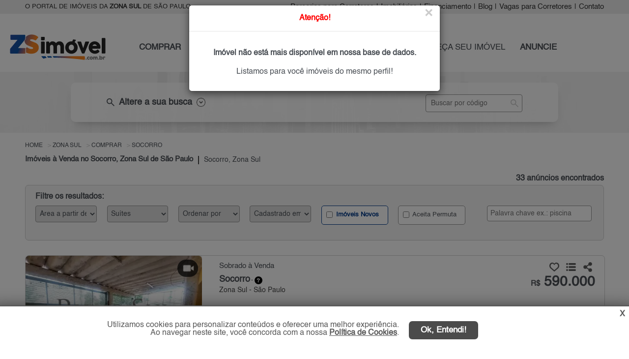

--- FILE ---
content_type: text/html; charset=utf-8
request_url: https://www.zsimovel.com.br/imoveis/venda/socorro/zona-sul/sao-paulo/?indisponivel=true
body_size: 390042
content:

<!DOCTYPE html>
<html lang="pt-br">
<head>
    <meta name="google-site-verification" content="" />

    <script>
        (function (w, d, s, l, i) {
            w[l] = w[l] || []; w[l].push({
                'gtm.start':
                    new Date().getTime(), event: 'gtm.js'
            }); var f = d.getElementsByTagName(s)[0],
                j = d.createElement(s), dl = l != 'dataLayer' ? '&l=' + l : ''; j.async = true; j.src =
                    'https://www.googletagmanager.com/gtm.js?id=' + i + dl; f.parentNode.insertBefore(j, f);
        })(window, document, 'script', 'dataLayer', 'GTM-NXW3VPJ');</script>

    <meta name="viewport" content="width=device-width, initial-scale=1.0" charset="utf-8">

    <title>Imóveis à Venda no Socorro, Zona Sul, São Paulo, SP</title>
    
                    <meta name="robots" content="index, follow" />
                    <meta name="description" content="ZS Imóvel | Pesquise imóveis para Comprar no Socorro, Zona Sul de São Paulo, SP. Encontre Agora no Portal Mais Atualizado da Zona Sul de SP - ZS Imóvel" />
                    <meta name="keywords" content="Imóveis à Venda no Socorro" />
                    <meta name="author" content="ZS Imóvel" />
                <meta property="og:description" content="ZS Imóvel | Pesquise imóveis para Comprar no Socorro, Zona Sul de São Paulo, SP. Encontre Agora no Portal Mais Atualizado da Zona Sul de SP - ZS Imóvel" />
                <meta property="og:title" content="Imóveis à Venda no Socorro, Zona Sul, São Paulo, SP" />
                <meta property="og:image" content="http://www.marketing.spimovel.com.br/spimovel/logos/logo-6.jpg" />
                <meta property="og:type" content="website" />
                <meta property="fb:app_id" content="1818784655029849" />
                <meta property="og:url" content="https://www.zsimovel.com.br/imoveis/venda/socorro/zona-sul/sao-paulo/" />
    
    
        <link rel="canonical" href="https://www.zsimovel.com.br/imoveis/venda/socorro/zona-sul/sao-paulo/" />
                <link rel="next" href="https://www.zsimovel.com.br/imoveis/venda/socorro/zona-sul/sao-paulo/?PageNumber=2">

    <link rel="shortcut icon" href="/img/favicon/favicon6.ico">
    <link href="/bibliotecas/jquery/jquery-ui-1.12.1/jquery-ui.min.css" rel="stylesheet" />
    <link href="/bibliotecas/flickity/flickity.css" rel="stylesheet" />
    <link href="/css/filial/6/custom_beta.min.css?v=5.2.7-61128-39d3064baf13181f5718ec5d85ba644b47d0704b" rel="stylesheet" />
    <link href="/bibliotecas/sweetalert/sweetalert2.min.css" rel="stylesheet" />

    
    <style>
        .flickity-prev-next-button.previous {
            left: 0;
        }

        .flickity-prev-next-button.next {
            right: 0;
        }

        .flickity-button-icon {
            fill: white;
        }

        .tooltiptext {
            width: 300px !important;
        }

        .v-apartir-de {
            margin-left: 25px;
            font-size: 13px;
        }

        .h2-texto-seo {
            white-space: normal !important;
        }

            .h2-texto-seo h2 {
                white-space: normal !important;
            }
        /*.main-gallery-imagem {
            min-height: 220px;*/ /* ou o que for adequado */
        /*overflow: hidden;
        }

        .gallery-cell img {
            width: 100%;
            height: auto;
            display: block;
            object-fit: cover;
        }*/
        img[src$="loading.gif"] {
            width: 24px !important;
            height: 24px !important;
            object-fit: contain;
            display: block;
            margin: 0 auto;
        }

        .aspect-ratio-box {
            position: relative;
            width: 100%;
            padding-bottom: 77%; /* 288 / 374 = 0.77 = 77% */
            overflow: hidden;
        }

        .main-gallery-imagem {
            position: relative;
            width: 100%;
            background-color: #eee;
            overflow: hidden;
            min-height: 288px; /* garante altura sem usar padding-bottom */
        }

            .main-gallery-imagem.flickity-enabled {
                min-height: unset;
            }

        .gallery-cell-placeholder {
            display: block;
            width: 100%;
            height: 288px;
            background-color: #f3f3f3;
            background-image: url('/img/icon/loading_centered_374x288.gif');
            background-repeat: no-repeat;
            background-position: center center;
            /*background-size: 48px 48px;*/
        }

        .is-hidden {
            visibility: hidden;
            opacity: 0;
            height: 0;
            overflow: hidden;
        }


        .carousel-ready {
            visibility: visible;
            opacity: 1;
            height: auto;
            overflow: visible;
            transition: opacity 0.2s ease;
        }

        .condominio-descricao-lista {
            float: left;
            font-weight: normal;
            margin-top: 0px;
            font-size: 16px;
            -webkit-line-clamp: 5; /* Limitar linhas no mobile */
            -webkit-box-orient: vertical;
            overflow: hidden;
        }
    </style>


    
    <script type="text/javascript">
        (function (c, l, a, r, i, t, y) {
            c[a] = c[a] || function () { (c[a].q = c[a].q || []).push(arguments) };
            t = l.createElement(r); t.async = 1; t.src = "https://www.clarity.ms/tag/" + i;
            y = l.getElementsByTagName(r)[0]; y.parentNode.insertBefore(t, y);
        })(window, document, "clarity", "script", "ugeim7tgy3");
    </script>


    <script async src="https://www.googletagmanager.com/gtag/js?id=AW-10876363980"></script>
    <script>
        window.dataLayer = window.dataLayer || [];
        function gtag() { dataLayer.push(arguments); }
        gtag('js', new Date());
        gtag('config', 'AW-10876363980');
        gtag('config', 'G-3MKY7SGVB5');
        gtag('config', 'G-S3938BWEQS');
    </script>

    
    <script>
        !function (f, b, e, v, n, t, s) {
            if (f.fbq) return; n = f.fbq = function () {
                n.callMethod ?
                n.callMethod.apply(n, arguments) : n.queue.push(arguments)
            };
            if (!f._fbq) f._fbq = n; n.push = n; n.loaded = !0; n.version = '2.0';
            n.queue = []; t = b.createElement(e); t.async = !0;
            t.src = v; s = b.getElementsByTagName(e)[0];
            s.parentNode.insertBefore(t, s)
        }(window, document, 'script',
            'https://connect.facebook.net/en_US/fbevents.js');
        fbq('init', '1130427480454577');
        fbq('track', 'PageView');

        
        
        
        
        
        
        
        
        
        
    </script>
    

</head>
<body>
    
    <noscript>
        <iframe src="https://www.googletagmanager.com/ns.html?id=GTM-NXW3VPJ"
                height="0" width="0" style="display:none;visibility:hidden"></iframe>
    </noscript>
    

    <meta itemprop="isFamilyFriendly" content="true" />
    <header>
        
<nav class="nav-top header">
    <div class="container ">
            <h3 class="col-1"> O PORTAL DE IMÓVEIS DA <STRONG>ZONA SUL</STRONG> DE SÃO PAULO</h3>
        <div class="col-2">
            <ul class="nav navbar-nav navbar-right right">

                <li><a class="menu-parceria" href="/parceria-corretores-imoveis/zona-sul/sao-paulo/sp/" title="Parcerias para Corretores">Parcerias para Corretores</a></li>
                <li class="sep">|</li>

                <li><a class="menu-imobiliaria" href="/imobiliarias/zona-sul/sp/" title="Imobiliárias zona-sul de São Paulo e Regiões">Imobiliárias</a></li>
                <li class="sep">|</li>
                <li> <a href="#" data-toggle="modal" data-valor="0" data-target="#simule-financiamento" title="Simular Financiamento">Financiamento</a></li>
                <li class="sep">|</li>
                <li><a href="/blog/" title="Notícias do Mercado Imobiliário" target="_blank">Blog</a></li>
                <li class="sep">|</li>

                <li><a class="menu-corretor" href="/vaga-corretor/zona-sul/sao-paulo/" title="Vagas para Corretores">Vagas para Corretores</a></li>
                <li class="sep">|</li>

                <li><a class="load-click menu-contato" href="/contato/" title="Fale Conosco">Contato</a></li>
            </ul>
        </div>
    </div>
</nav>
<nav class="nav-menu">
    <div class="container pg-interna">
        <div class="col-1 ">
            <a class="load-click" href="/" title="O Portal de Im&#243;veis da Zona Sul de S&#227;o Paulo">
                <img src="https://grupospimovel.s3.amazonaws.com/Imagens/6/Interno/LogoFilial/logo-zs.png" title="O Portal de Im&#243;veis da Zona Sul de S&#227;o Paulo" alt="Logo ZS Im&#243;vel" class="logo logo-filial " />
            </a>
        </div>
        <div class="col-2">
            <ul class="nav navbar-nav navbar-right right">

                <li><a href="/imovel/comprar/zona-sul/sao-paulo/" title="Pesquise: Imóveis à venda zona-sul de São Paulo" class="bold menu-comprar">COMPRAR</a></li>


                <li><a href="/imovel/alugar/zona-sul/sao-paulo/" title="Pesquise: Alugar imóveis zona-sul de São Paulo" class="bold menu-alugar">ALUGAR</a></li>

                    <li><a href="/lancamentos/imoveis-novos/zona-sul/sp/" title="Lançamentos zona-sul de São Paulo" class="bold menu-novos">IMÓVEIS NOVOS</a></li>

                <li><a class="load-click menu-cip" href="/contato/cadastreimovelprocura/" title="Cadastre o imóvel que procura">O QUE PROCURA?</a></li>


                <li><a class="load-click menu-ofereca" href="/anuncie/proprietario/" title="Ofereça seu imóvel (Anuncie Grátis)">OFEREÇA SEU IMÓVEL</a></li>


                <li><a class="load-click bold menu-anuncie" href="/anuncie/" title="Anuncie seus imóveis da Zona Sul de São Paulo">ANUNCIE</a></li>

            </ul>
        </div>
    </div>
    <a href="#" class="btn-voltar-top" title="Voltar página">
        <img src="/img/btn/btn-voltar.png" class="seta-back" title="Voltar página" alt="Seta voltar página" />
    </a>
</nav>


<a href="#" class="ui-menu-icon pg-interna " rel="nofollow" onclick="myFunction()" title="Menu principal">
    <img src="/img/icon/icons8-menu-arredondado-50.png" title="Menu principal" alt="Menu principal mobile" />
</a>
<div class="topnav">
    <div id="myLinks">
        <a href="/imovel/comprar/zona-sul/sao-paulo/" title="Pesquise: Imóveis à venda zona-sul de São Paulo" class="bold">COMPRAR</a>
        <a href="/imovel/alugar/zona-sul/sao-paulo/" title="Pesquise: Alugar imóveis zona-sul de São Paulo" class="bold">ALUGAR</a>

            <a href="/lancamentos/imoveis-novos/zona-sul/sp/" title="Lançamentos zona-sul de São Paulo" class="bold">IMÓVEIS NOVOS</a>
        <a href="/contato/cadastreimovelprocura/" title="Cadastre o imóvel que procura">O QUE PROCURA?</a>
        <a href="/anuncie/proprietario/" title="Ofereça seu imóvel (Anuncie Grátis)">OFEREÇA SEU IMÓVEL</a>
        <a class="load-click bold" href="/anuncie/" title="Anuncie seus imóveis da Zona Sul de São Paulo">ANUNCIE</a>

        <a href="#" class="busca-codigo-mobile" title="Busca por código" role="button">BUSCA POR CÓDIGO</a>
        <a class="load-click menu-contato" href="/contato/" title="Fale Conosco">CONTATO</a>
        <a class="menu-parceria" href="/parceria-corretores-imoveis/zona-sul/sao-paulo/sp/" title="Parcerias para Corretores">PARCERIAS PARA CORRETORES</a>
        <a href="/imobiliarias/zona-sul/sp/" class="menu-imobiliaria" title="Imobiliárias zona-sul de São Paulo e Regiões">IMOBILIÁRIAS</a>
        <a href="#" data-toggle="modal" class="menu-financiamento" data-valor="0" data-target="#simule-financiamento" title="Simular Financiamento">FINANCIAMENTO</a>

        <a href="/blog/" title="Notícias do Mercado Imobiliário" target="_blank">BLOG</a>
        <a class="menu-corretor" href="/vaga-corretor/zona-sul/sao-paulo/" title="Vagas para Corretores">VAGAS PARA CORRETORES</a>

    </div>
</div>
    </header>

    <main role="main">
        

    <div class="modal fade modal-filtro-lista-anuncios" id="modal-busca" role="dialog">
        <div class="modal-40">
            <div class="modal-content">
                <div class="modal-header">
                    <h4 class="modal-title center">Filtro Principal</h4>

                    <button type="button" class="close" data-dismiss="modal">&times;</button>
                </div>
                <div class="modal-body">
                    
<nav class="nav-busca busca-imovel">
    <div class="container container-lista-fechada">

        <div class="busca">
                        <div class="skeleton-busca-filtro busca-lista-fechada"></div>
            <div class="busca-filtro busca-scroll-top busca-lista-fechada">
                <div></div>
                <div class="nav-top">
                    <div class="col-1 esconder">
                        <div class="finalidade comprar comprar-pg"><label><input class="bold" type="radio" name="radFinalidadeId" value="1" id="rdComprar"  /><span class="pointer">COMPRAR</span></label></div>
                        <div class="finalidade alugar alugar-pg "><label><input class="bold" type="radio" name="radFinalidadeId" value="2" id="rdAlugar" /><span class="pointer">ALUGAR</span></label></div>
                        <div class="finalidade lancamento "><label><input class="bold" type="radio" name="radFinalidadeId" value="3" id="rdLancamento" /><span class="pointer">IMÓVEIS NOVOS</span></label></div>
                    </div>
                    <div class="col-1 busca-filtro-lista-desc color">

                        <span class="material-symbols-outlined fleft">
                            search
                        </span>
                        <h3 class="fleft"> Altere a sua busca</h3>
                        <img src="/img/icon/ico-seta.png" alt="Altere a sua busca" title="Altere a sua busca" />
                    </div>
                    <div class="col-2">
                        <input type="text" id="busca-referencia" placeholder="Buscar por código" class="input-search" />
                        <span class="material-symbols-outlined lupa-input btn-busca-referencia">
                            search
                        </span>
                    </div>
                    <div class="clear"></div>
                </div>

                <div class="flex-container busca-principal esconder">
                    <select multiple="multiple" id="cboCategoria" class="cboBusca big">
                        <option value="1">Residencial</option>
                        <option value="2">Comercial / Terreno</option>
                    </select>
                    <select multiple="multiple" id="cboTipo" class="cboBusca big"></select>
                    <select multiple="multiple" id="cboPrecoInicial" class="cbo-preco-inicial cboBusca big"></select>
                    <select multiple="multiple" id="cboPrecoFinal" class="cbo-preco-final cboBusca big"></select>
                    <div class="clear"></div>
                    <select multiple="multiple" id="cboCidade" class="cboBusca big"></select>
                    <div class="ms-parent big cbo-bairro" data-toggle="modal" data-target="#busca-bairro">
                        <button type="button" class="ms-choice" id="btn-busca-bairro">
                            <span class="placeholder" id="phBairro">Bairros</span>
                            <div></div>
                        </button>
                    </div>
                    <select multiple="multiple" id="cboDorm" class="cboBusca big"></select>
                    <select multiple="multiple" id="cboVaga" class="cboBusca big"></select>

                    <div class="ck-soma-condominio" style="display:block;">
                        <div class="dv-soma-condominio" title="O valor do aluguel será somado com o condomínio. IPTU não está incluso."><label><input type="checkbox" id="radSomaCondominio" name="radSomaCondominio" value="true"> Somar valor com o condomínio </label></div> <input type="button" class="btn-info-alert" title="O valor do aluguel será somado com o condomínio. IPTU não está incluso.">
                    </div>

                    <button class="bold btn-busca-imovel" id="btn-home-busca" type="button">Buscar</button>

                    <div class="ok-select">
                        <button type="button" class="btn-ok-cboTipo btn-ok">OK</button>
                        <button type="button" class="btn-ok-cboCidade btn-ok">OK</button>
                    </div>

                </div>
            </div>
        </div>

    </div>
</nav>


<div class="modal fade busca-bairro" id="busca-bairro" role="dialog">
    <div class="modal-dialog modal-lg">
        <div class="modal-content">
            <div class="modal-header">
                <button type="button" class="close" data-dismiss="modal">&times;</button>
                <h4 class="modal-title">Filtre sua pesquisa por bairros</h4>
            </div>
            <div class="modal-header mobile">
                <button type="button" class="close" data-dismiss="modal">&times;</button>
            </div>
            <div class="modal-body">
                <div class="row navegacao-topo">
                    <h3>Opções de exibição:</h3>
                    <input type="button" id="btn-bairro-todos" value="Todos os bairros" class="btn active" />
                    <input type="button" id="btn-bairro-principal" value="Bairros principais" class="btn" />
                    <div class="col-bairro-proximo"><label><input value="Bairro" class="inc-bairro-proximo" type="checkbox" id="chk-bairro-principal" checked="checked" title="Com esta opção ativa, os bairros próximos serão selecionados automaticamente."> Incluir bairros próximos</label></div>
                    <input type="text" class="form-control pesquise-bairro" id="txtModalBusca" placeholder="Pesquise pelo nome do bairro" />
                    <div class="clear"></div>
                </div>
                <div class="row modal-body-letter"></div>
                <div class="clear"></div>
                <div class="row modal-body-bairro-letter"></div>
                <div class="row modal-body-bairro"></div>
            </div>
            <div class="modal-footer">
                <div class="col-lg-12 modal-footer-bairro">
                    <div class="row"><label>Bairros selecionados:</label></div>
                    <div class="row modal-footer-bairro-selected">
                        <input type="hidden" id="hfBairros" />
                        <ul class="modal-footer-bairro-selected-item"></ul>
                    </div>
                </div>
                <div class="left-2 pull-right">
                    <button type="button" class="btn modal-footer-confirm bt-ok-bairro pull-right">Ok</button>
                    
                    <a href="#" value="Limpar seleção" class="btn-limpar">Limpar seleção</a>
                </div>  <div class="clear"></div>
            </div>
        </div>
    </div>
</div>

                </div>
            </div>
        </div>
    </div>


<div class="menu-filtro-lista-fixed" style="display:none;" id="menu-filtro-lista-fixed">
    <a href="#" class="button btn-filtro-principal busca-mobile">* FILTROS *</a>

    <a href="#" data-toggle="modal" data-target="#modal-filtro" class="button btn-refine-busca busca-mobile light">Refinar e Ordenar</a>

    

    <div class="clear"></div>
</div>


<div class="container-lista-anuncio">
    <div class="row">
        <ul class="topo-breadcrumb" itemscope itemtype="https://schema.org/BreadcrumbList">
            <li itemprop="itemListElement" itemscope itemtype="https://schema.org/ListItem">
                <a itemprop="item" href="/">
                    <span itemprop="name">Home</span>
                </a>
                <meta itemprop="position" content="1" />
            </li>


                <li itemprop="itemListElement" itemscope itemtype="https://schema.org/ListItem">
                    <a itemprop="item" href="/imoveis/zona-sul/sao-paulo/" title="Im&#243;veis Zona Sul" class="load-click">
                        <span itemprop="name">Zona Sul</span>
                    </a>
                    <meta itemprop="position" content="2" />
                </li>
                <li itemprop="itemListElement" itemscope itemtype="https://schema.org/ListItem">
                    <a itemprop="item" href="/imoveis/venda/zona-sul/sao-paulo/" title="Im&#243;veis para Comprar Zona Sul" class="load-click">
                        <span itemprop="name">Comprar</span>
                    </a>
                    <meta itemprop="position" content="3" />
                </li>
                <li itemprop="itemListElement" itemscope itemtype="https://schema.org/ListItem">
                    <a itemprop="item" href="/imoveis/venda/socorro/zona-sul/sao-paulo/" title="Im&#243;veis &#224; venda no Socorro , S&#227;o Paulo Zona Sul" class="load-click">
                        <span itemprop="name">Socorro</span>
                    </a>
                    <meta itemprop="position" content="4" />
                </li>
        </ul>
    </div>

            <h1 class="">Im&#243;veis &#224; Venda no Socorro, Zona Sul de S&#227;o Paulo</h1>
            <nav class="traco"></nav>
            <h2 class="">Socorro, Zona Sul</h2>

    <div class="clear"></div>

    <div class="qtd-registros">
            <span>33 anúncios encontrados</span>
    </div>
        <a href="#" class="button btn-filtro-principal busca-mobile busca-mobile-back">* FILTRO PRINCIPAL *</a>
        <a href="#" data-toggle="modal" data-target="#modal-filtro" class="button btn-refine-busca busca-mobile light">Refinar e Ordenar</a>
        <div class="modal fade modal-filtro-lista-anuncios" id="modal-filtro" role="dialog">
            <div class="modal-40">
                <div class="modal-content">
                    <div class="modal-header">
                        <h4 class="modal-title center">Filtros</h4>

                        <button type="button" class="close" data-dismiss="modal">&times;</button>
                    </div>
                    <div class="modal-body">
                        
<div class="filtrar-resultados">
    <h4>Filtre os resultados:</h4>
    <div class="grid-7">

            <div class="item">
                <select class="form-control" id="cboAreaUtil">
                    <option value="" disabled selected>Área a partir de</option>
                    <option value="0">Indiferente</option>
                        <option value="10">A partir de 10 m²</option>
                        <option value="20">A partir de 20 m²</option>
                        <option value="30">A partir de 30 m²</option>
                        <option value="40">A partir de 40 m²</option>
                        <option value="50">A partir de 50 m²</option>
                        <option value="60">A partir de 60 m²</option>
                        <option value="70">A partir de 70 m²</option>
                        <option value="80">A partir de 80 m²</option>
                        <option value="90">A partir de 90 m²</option>
                        <option value="100">A partir de 100 m²</option>
                        <option value="120">A partir de 120 m²</option>
                        <option value="140">A partir de 140 m²</option>
                        <option value="160">A partir de 160 m²</option>
                        <option value="180">A partir de 180 m²</option>
                        <option value="200">A partir de 200 m²</option>
                        <option value="250">A partir de 250 m²</option>
                        <option value="300">A partir de 300 m²</option>
                        <option value="350">A partir de 350 m²</option>
                        <option value="400">A partir de 400 m²</option>
                        <option value="450">A partir de 450 m²</option>
                        <option value="500">A partir de 500 m²</option>
                        <option value="600">A partir de 600 m²</option>
                        <option value="700">A partir de 700 m²</option>
                        <option value="800">A partir de 800 m²</option>
                        <option value="900">A partir de 900 m²</option>
                        <option value="1000">A partir de 1.000 m²</option>
                    <option value="1000">Mais de 1.000 m²</option>
                </select>
            </div>

        <div class="item">
            <select class="form-control" id="cboSuite">
                <option value="" disabled selected>Suítes</option>
                <option value="0">Indiferente</option>
                    <option value="1">1 Su&#237;te ou mais</option>
                    <option value="2">2 Su&#237;tes ou mais</option>
                    <option value="3">3 Su&#237;tes ou mais</option>

            </select>
        </div>
        <div class="item">
            <select class="form-control" id="cboOrderByOption">
                <option value="" disabled selected>Ordenar por</option>
                <option value="13">Mais Recentes</option>
                <option value="1">Tipo (Apt.,Sobrado...)</option>
                <option value="3">Bairro</option>
                <option value="5">Menos Dormitório</option>
                <option value="6">Mais Dormitório</option>
                <option value="7">Menor Valor</option>
                <option value="8">Maior Valor</option>
                <option value="10">Menor Área</option>
                <option value="11">Maior Área</option>
            </select>
        </div>
        <div class="item">
            <select class="form-control" id="cboCadastrado">
                <option value="" disabled selected>Cadastrado em</option>
                <option value="0">Indiferente</option>
                <option value="7">7 dias</option>
                <option value="15">15 dias</option>
                <option value="30">30 dias</option>
                <option value="60">60 dias</option>
                <option value="90">90 dias</option>
            </select>
        </div>
        <div class="item checkbox  div-imoveis-novos">
            <label><input type="checkbox" id="ckImoveisNovos" autocomplete="off" value="true"  /> Imóveis Novos</label>
        </div>


        <div class="item checkbox ">
            <label><input type="checkbox" id="ckAceitaPermuta" autocomplete="off" value="true"  /> Aceita Permuta</label>
        </div>

        <div class="item palavra-chave">
            <input type="text" class="form-control input-search" id="txtPalavraChave" placeholder="Palavra chave ex.: piscina" />
            
        </div>
    </div>
</div>

                    </div>
                </div>
            </div>
        </div>

    <div class="lista-anuncio">
                <div class="anuncio ">
                    <div class="img">
                        <div class="selo-destaque "></div>

                            <div class="bg-video" title="Anúncio com vídeo">
                                <div class="ico-videos2"></div>
                            </div>
                                                    <div class="main-gallery-imagem carousel" id="carrossel_4197871">

                                <div class="main-gallery-imagem carousel"
                                     id="carrossel_4197871"
                                     data-imgs='["https://grupospimovel.s3.amazonaws.com/Imagens/6/Interno/9193/Imovel/4197871/W_1-46161_i6S2568232358Ct5_4616168794dd70dd69.webp","https://d31hw7dq38n1ek.cloudfront.net/Imagens/6/Interno/9193/Imovel/4197871/W_2-46161_i6S2568232358Ct5_4616168794ddbab4cb.webp","https://d31hw7dq38n1ek.cloudfront.net/Imagens/6/Interno/9193/Imovel/4197871/W_3-46161_i6S2568232358Ct5_4616168794dde10358.webp","https://d31hw7dq38n1ek.cloudfront.net/Imagens/6/Interno/9193/Imovel/4197871/W_4-46161_i6S2568232358Ct5_4616168794de0801a5.webp","https://d31hw7dq38n1ek.cloudfront.net/Imagens/6/Interno/9193/Imovel/4197871/W_5-46161_i6S2568232358Ct5_4616168794de2ca89f.webp","https://d31hw7dq38n1ek.cloudfront.net/Imagens/6/Interno/9193/Imovel/4197871/W_6-46161_i6S2568232358Ct5_4616168794de7401e1.webp"]'
                                     data-url="/imovel/sobrado-venda-500mil-ate-600mil-3quartos-2vagas-230m2-socorro-zona-sul-sao-paulo-sp/4197871/"
                                     data-title="Sobrado para Venda, Socorro"
                                     data-alt="Imagem: Sobrado para Venda, Socorro"
                                     data-indice="1"
                                     data-pagenumber="1"
                                     data-imovelid="4197871">

                                    <div class="gallery-cell-placeholder"></div>
                                </div>

                            </div>
                    </div>

                    <div class="corpo">

                            <div class="especificacoes-mobile">
                                <div class="col ">  <div class="ico-quartos ico-padronizado"></div>3 quartos</div>
                                <div class="col "> <div class="ico-suites ico-padronizado"></div>1 su&#237;te</div>
                                <div class="col ">   <div class="ico-vagas ico-padronizado"></div>2 vagas</div>
                                <div class="col ">   <div class="ico-area ico-padronizado"></div>230 m&#178;</div>
                                <div class="clear"></div>
                            </div>

                        <div class="compartilhar"></div>
                        <h2 class="h2-tipo titulo">
                            <a href="/imovel/sobrado-venda-500mil-ate-600mil-3quartos-2vagas-230m2-socorro-zona-sul-sao-paulo-sp/4197871/" target="_blank" class="nova-aba " data-imovelid="4197871" data-indiceimovel="1" data-pagenumber="1" title="Sobrado para Venda, Socorro - S&#227;o Paulo">
                                Sobrado &#224; Venda
                            </a>
                        </h2>
                        <div class="clear"></div>
                        <h2 class="h2-regiao titulo">
                            <b>
                                <a href="/imovel/sobrado-venda-500mil-ate-600mil-3quartos-2vagas-230m2-socorro-zona-sul-sao-paulo-sp/4197871/" target="_blank" class="nova-aba " data-imovelid="4197871" data-indiceimovel="1" data-pagenumber="1" title="Sobrado para Venda, Socorro - S&#227;o Paulo">
                                    Socorro 
                                </a>
                            </b>
                        </h2>
                        <h3 class="proximidade">
                            - <button type="button" class="ico-duvida bairroProximos tooltip" data-html="true" data-placement="right" data-BairroId="29862" data-Bairro="Socorro" data-Codigo="4197871"> <span id="bairroProximos_4197871" class="tooltiptext"></span></button>
                            

                        </h3>

                        <h2 class="h2-regiao regiao">
                            Zona Sul - S&#227;o Paulo
                        </h2>
                        <div class="clear"></div>

                                <h5 class="rua"></h5>

                        <div class="col-dir">
                            <div class="compartilhamento">
                                <img src="/img/icon/ico-curtir.png" class="curtir btn-favoritos btn-curtir" data-curtir="false" data-Lancamento="false" data-ImovelId="4197871" title="Adicionar em meus favoritos!" alt="Icone adicionar em meus favoritos!" />
                                <img src="/img/icon/ico-curtido.png" class="curtir btn-favoritos btn-curtido" data-curtir="true" data-Lancamento="false" data-ImovelId="4197871" title="Adicionado em meus favoritos!" alt="Icone adicionado em meus favoritos!" style="display:none;" />

                                <img src="/img/icon/ico-lista-favoritos.png" class="lista-favoritos btn-favoritos-page" title="Ver lista de favoritos" alt="Icone ver lista de favoritos" />
                                <img src="/img/icon/ico-compartilhar.png" class="compartilhar btn-compartilhar" id="dropdownMenuButton" data-toggle="dropdown" aria-haspopup="true" aria-expanded="false" title="Compartilhar" alt="Icone compartilhar" />

                                
                                <div class="dropdown-menu" aria-labelledby="dropdownMenuButton">
                                    <div class="div-share" style="margin-top: 8px;">
                                        <a class="share ico-whatsapp" title="WhatsApp" href="#" data-id="4197871" data-lancamento="false" data-tipo-share="Whatsapp" data-url="https://www.zsimovel.com.br/imovel/sobrado-venda-500mil-ate-600mil-3quartos-2vagas-230m2-socorro-zona-sul-sao-paulo-sp/4197871/" data-descricao="Casa com 3 quartos e 2 vagas a venda no socorro  em busca de um amplo e bem distribuido sobrado a venda no socorro? confira nossa novidade com 250m  disp&#245;e ..." rel="external" data-transition="none" style="margin-left: 0px;">
                                            <img src="/img/icon/whatsapp_a.png" class="img-sem-margin" title="WhatsApp" alt="WhatsApp" width="39" height="29" />WhatsApp
                                        </a>
                                    </div>
                                    <div class="div-share">
                                        <a class="share ico-facebook" title="Facebook" data-id="4197871" data-lancamento="false" data-tipo-share="Facebook" data-url="https://www.zsimovel.com.br/imovel/sobrado-venda-500mil-ate-600mil-3quartos-2vagas-230m2-socorro-zona-sul-sao-paulo-sp/4197871/" href="#" rel="external" data-transition="none">
                                            <img src="/img/icon/facebook_new.png" class="img-margin" title="Facebook" alt="Facebook" width="29" height="29" /> Facebook
                                        </a>
                                    </div>
                                </div>
                                
                            </div>
                            <h3 class="valor">
                                <a href="/imovel/sobrado-venda-500mil-ate-600mil-3quartos-2vagas-230m2-socorro-zona-sul-sao-paulo-sp/4197871/" target="_blank" class="nova-aba " data-imovelid="4197871" data-indiceimovel="1" data-pagenumber="1" title="Sobrado para Venda, Socorro - S&#227;o Paulo">
                                        <span>R$</span> 590.000                                </a>
                            </h3>
                            <div class="valor-historico"> </div>
                            <div class="condominio-permuta">

                            </div>

                            
                            <div class="anunciante">
                                <img class="lazy-logo-imovel"
                                     data-src="https://d31hw7dq38n1ek.cloudfront.net/Imagens/6/Interno/9193/Imobiliaria/rumo-sul.jpg"
                                     src="/img/icon/loading_centered_374x288.gif"
                                     alt="Rumo Sul Im&#243;veis"
                                     title="Rumo Sul Im&#243;veis"
                                     >
                            </div>

                            <div class="botoes">
                                <button class="bold btn-contato-anunciante" data-toggle="modal" data-target="#mais-info" data-Mensagem="Ol&#225;, gostaria de mais informa&#231;&#245;es deste(a) Sobrado para Venda, Socorro, S&#227;o Paulo de R$ R$ 590.000,00. Aguardo contato. Grato." data-FinalidadeId="1" data-whatsappimobiliaria="5511960511928" data-urlanuncio="/imovel/sobrado-venda-500mil-ate-600mil-3quartos-2vagas-230m2-socorro-zona-sul-sao-paulo-sp/4197871/" data-Lancamento="false" data-ImobiliariaId="9193" data-CodigoImovel="46161" data-ImovelId="4197871" data-ImovelAET="gtag(&#39;event&#39;, &#39;clique_enviar_WEB_VENDA_ZS&#39;, {&#39;event_category&#39;: &#39;enviar_formulario_WEB_VENDA_ZS&#39;, &#39;event_label&#39;: &#39;botao_formulario_WEB_VENDA_ZS&#39;});gtag(&#39;event&#39;, &#39;conversion&#39;, { &#39;send_to&#39;: &#39;AW-10876363980/3teXCO7U7LIDEMzJoMIo&#39;});" data-ImovelWhatsAppAET="gtag(&#39;event&#39;, &#39;clique_whatsapp_WEB_VENDA_ZS&#39;, {&#39;event_category&#39;: &#39;whatsapp_WEB_VENDA_ZS&#39;, &#39;event_label&#39;: &#39;botao_whatsapp_WEB_VENDA_ZS&#39;});gtag(&#39;event&#39;, &#39;conversion&#39;, { &#39;send_to&#39;: &#39;AW-10876363980/F3YHCPTU7LIDEMzJoMIo&#39;});" data-LancamentoAET="gtag(&#39;event&#39;, &#39;clique_enviar_WEB_VENDA_ZS&#39;, {&#39;event_category&#39;: &#39;enviar_formulario_WEB_VENDA_ZS&#39;, &#39;event_label&#39;: &#39;botao_formulario_WEB_VENDA_ZS&#39;});gtag(&#39;event&#39;, &#39;conversion&#39;, { &#39;send_to&#39;: &#39;AW-10876363980/3teXCO7U7LIDEMzJoMIo&#39;});" data-telefoneAET="gtag(&#39;event&#39;, &#39;clique_telefone_WEB_VENDA_ZS&#39;, {&#39;event_category&#39;: &#39;enviar_telefone_WEB_VENDA_ZS&#39;, &#39;event_label&#39;: &#39;botao_telefone_WEB_VENDA_ZS&#39;});gtag(&#39;event&#39;, &#39;conversion&#39;, { &#39;send_to&#39;: &#39;AW-10876363980/bD2HCPHU7LIDEMzJoMIo&#39;});" value="Contato" title="Contate o anunciante"><img src="/img/icon/ico-contato-lista.png" title="Contate o anunciante" alt="Icone contate o anunciante" /> Contato</button>
                            </div>
                        </div>


                        <div class="botoes-mobile">
                            <div class="compartilhamento-mobile">
                                <img src="/img/icon/ico-curtir.png" class="curtir btn-favoritos btn-curtir" data-curtir="false" data-Lancamento="false" data-ImovelId="4197871" title="Adicionar em meus favoritos!" alt="Icone adicionar em meus favoritos!" />
                                <img src="/img/icon/ico-curtido.png" class="curtir btn-favoritos btn-curtido" data-curtir="true" data-Lancamento="false" data-ImovelId="4197871" title="Adicionado em meus favoritos!" alt="Icone adicionado em meus favoritos!" style="display:none;" />

                                <img src="/img/icon/ico-lista-favoritos.png" class="lista-favoritos btn-favoritos-page" title="Ver lista de favoritos" alt="Icone ver lista de favoritos" />
                                <button type="button" class="compartilhar btn-compartilhar" id="dropdownMenuButton" data-toggle="dropdown" aria-haspopup="true" aria-expanded="false"><img src="/img/icon/ico-compartilhar.png" title="Compartilhar" alt="icone compartilhar" /></button>

                                
                                <div class="dropdown-menu" aria-labelledby="dropdownMenuButton">
                                    <div class="div-share" style="margin-top: 8px;">
                                        <a class="share ico-whatsapp" title="WhatsApp" href="#" data-id="4197871" data-lancamento="false" data-tipo-share="Whatsapp" data-url="https://www.zsimovel.com.br/imovel/sobrado-venda-500mil-ate-600mil-3quartos-2vagas-230m2-socorro-zona-sul-sao-paulo-sp/4197871/" data-descricao="Casa com 3 quartos e 2 vagas a venda no socorro  em busca de um amplo e bem distribuido sobrado a venda no socorro? confira nossa novidade com 250m  disp&#245;e ..." rel="external" data-transition="none" style="margin-left: 0px;">
                                            <img src="/img/icon/whatsapp_a.png" class="img-sem-margin" title="WhatsApp" alt="WhatsApp" height="29" />WhatsApp
                                        </a>
                                    </div>
                                    <div class="div-share">
                                        <a class="share ico-facebook" title="Facebook" data-id="4197871" data-lancamento="false" data-tipo-share="Facebook" data-url="https://www.zsimovel.com.br/imovel/sobrado-venda-500mil-ate-600mil-3quartos-2vagas-230m2-socorro-zona-sul-sao-paulo-sp/4197871/" href="#" rel="external" data-transition="none">
                                            <img src="/img/icon/facebook.png" class="img-margin" title="Facebook" alt="Facebook" height="29" /> Facebook
                                        </a>
                                    </div>
                                </div>
                                
                            </div>

                            <button class="bold btn-contato-anunciante " data-toggle="modal" data-target="#mais-info" data-Mensagem="Ol&#225;, gostaria de mais informa&#231;&#245;es deste(a) Sobrado para Venda, Socorro, S&#227;o Paulo de R$ R$ 590.000,00. Aguardo contato. Grato." data-FinalidadeId="1" data-whatsappimobiliaria="5511960511928" data-urlanuncio="/imovel/sobrado-venda-500mil-ate-600mil-3quartos-2vagas-230m2-socorro-zona-sul-sao-paulo-sp/4197871/" data-Lancamento="false" data-ImobiliariaId="9193" data-CodigoImovel="46161" data-ImovelId="4197871" data-ImovelAET="gtag(&#39;event&#39;, &#39;clique_enviar_WEB_VENDA_ZS&#39;, {&#39;event_category&#39;: &#39;enviar_formulario_WEB_VENDA_ZS&#39;, &#39;event_label&#39;: &#39;botao_formulario_WEB_VENDA_ZS&#39;});gtag(&#39;event&#39;, &#39;conversion&#39;, { &#39;send_to&#39;: &#39;AW-10876363980/3teXCO7U7LIDEMzJoMIo&#39;});" data-ImovelWhatsAppAET="gtag(&#39;event&#39;, &#39;clique_whatsapp_WEB_VENDA_ZS&#39;, {&#39;event_category&#39;: &#39;whatsapp_WEB_VENDA_ZS&#39;, &#39;event_label&#39;: &#39;botao_whatsapp_WEB_VENDA_ZS&#39;});gtag(&#39;event&#39;, &#39;conversion&#39;, { &#39;send_to&#39;: &#39;AW-10876363980/F3YHCPTU7LIDEMzJoMIo&#39;});" data-LancamentoAET="gtag(&#39;event&#39;, &#39;clique_enviar_WEB_VENDA_ZS&#39;, {&#39;event_category&#39;: &#39;enviar_formulario_WEB_VENDA_ZS&#39;, &#39;event_label&#39;: &#39;botao_formulario_WEB_VENDA_ZS&#39;});gtag(&#39;event&#39;, &#39;conversion&#39;, { &#39;send_to&#39;: &#39;AW-10876363980/3teXCO7U7LIDEMzJoMIo&#39;});" data-telefoneAET="gtag(&#39;event&#39;, &#39;clique_telefone_WEB_VENDA_ZS&#39;, {&#39;event_category&#39;: &#39;enviar_telefone_WEB_VENDA_ZS&#39;, &#39;event_label&#39;: &#39;botao_telefone_WEB_VENDA_ZS&#39;});gtag(&#39;event&#39;, &#39;conversion&#39;, { &#39;send_to&#39;: &#39;AW-10876363980/bD2HCPHU7LIDEMzJoMIo&#39;});" value="Contato" title="Contate o anunciante">
                                    <img src="/img/btn/btn-email-whats.png" title="Contato via WhatsApp ou Email" alt="Ícones do WhatsApp e Email" />
                            </button>

                                <a href="#" class="bold btn-telefone js-handle-telefone btn-telefone-lista" data-finalidadeid="1" data-lancamento="false" data-imobiliariaid="9193" data-codigoimovel="46161" data-imovelid="4197871" data-telefoneAET="gtag(&#39;event&#39;, &#39;clique_telefone_WEB_VENDA_ZS&#39;, {&#39;event_category&#39;: &#39;enviar_telefone_WEB_VENDA_ZS&#39;, &#39;event_label&#39;: &#39;botao_telefone_WEB_VENDA_ZS&#39;});gtag(&#39;event&#39;, &#39;conversion&#39;, { &#39;send_to&#39;: &#39;AW-10876363980/bD2HCPHU7LIDEMzJoMIo&#39;});" data-telcall="011960511928" data-filialId="6" data-filial="ZS Im&#243;vel" data-imobiliaria="Rumo Sul Im&#243;veis" data-mensagem="Ol&#225;, gostaria de mais informa&#231;&#245;es deste(a) Sobrado para Venda, Socorro, S&#227;o Paulo de R$ R$ 590.000,00. Aguardo contato. Grato." title="Contate o anunciante">
                                    <img src="/img/btn/btn-tel.png" title="Telefone" alt="Icone telefone" />
                                </a>

                            <div class="clear"></div>
                        </div>

                        <div class="clear"></div>
                        <div class="especificacoes">
                            <div class="col ">  <div class="ico-quartos ico-padronizado"></div>3 quartos</div>
                            <div class="col "> <div class="ico-suites ico-padronizado"></div>1 su&#237;te</div>
                            <div class="col ">  <div class="ico-vagas ico-padronizado"></div>2 vagas</div>
                            <div class="col ">  <div class="ico-area ico-padronizado"></div>230 m&#178;</div>
                            <div class="clear"></div>
                        </div>

                        <div class="clear"></div>
                        <p>
                            <a href="/imovel/sobrado-venda-500mil-ate-600mil-3quartos-2vagas-230m2-socorro-zona-sul-sao-paulo-sp/4197871/" target="_blank" class="nova-aba ativa-paginacao-anuncio-click " data-imovelid="4197871" data-indiceimovel="1" data-pagenumber="1" title="Sobrado para Venda, Socorro - S&#227;o Paulo">
                                Casa com 3 quartos e 2 vagas a venda no socorro  em busca de um amplo e bem distribuido sobrado a venda no socorro? confira nossa novidade com 250m  dispõe ...
                            </a>
                        </p>


                    </div>
                    <div class="clear"></div>
                </div>
                <script type="application/ld+json">
                     {
                        "@context": "https://schema.org",
                        "@type": "BuyAction",
                        "priceSpecification": {
                            "@type": "PriceSpecification",
                            "price": 590000.00,
                            "priceCurrency": "BRL"
                        },
                        "object": {
                            "@type": "SingleFamilyResidence",
                            "address": {
                                "@type": "PostalAddress",
                                "addressCountry": "BR",
                                "addressLocality": "S&#227;o Paulo",
                                "addressRegion": "Socorro, Zona Sul",
                                "postalCode": "",
                                "streetAddress": ""
                            },
                            "geo": {
                                "@type": "GeoCoordinates",
                                "latitude": "-23.685246",
                                "longitude": "-46.714039"
                            },
                            "name": "Sobrado Socorro S&#227;o Paulo",
                            "url": "https://www.zsimovel.com.br//imovel/sobrado-venda-500mil-ate-600mil-3quartos-2vagas-230m2-socorro-zona-sul-sao-paulo-sp/4197871/",
                            "image": "https://grupospimovel.s3.amazonaws.com/Imagens/6/Interno/9193/Imovel/4197871/P_1-46161_i6S2568232358Ct5_4616168794dd70dd69.webp"
                            }
                        }
                </script>
                <div class="anuncio ">
                    <div class="img">
                        <div class="selo-destaque "></div>

                            <div class="bg-video" title="Anúncio com vídeo">
                                <div class="ico-videos2"></div>
                            </div>
                                                    <div class="main-gallery-imagem carousel" id="carrossel_4201728">

                                <div class="main-gallery-imagem carousel"
                                     id="carrossel_4201728"
                                     data-imgs='["https://grupospimovel.s3.amazonaws.com/Imagens/6/Interno/9193/Imovel/4201728/W_1-46183_ic824188hAQ5RR_461836880eeba0a2ed.webp","https://d31hw7dq38n1ek.cloudfront.net/Imagens/6/Interno/9193/Imovel/4201728/W_2-46183_ic824188hAQ5RR_461836880eeb0128c4.webp","https://d31hw7dq38n1ek.cloudfront.net/Imagens/6/Interno/9193/Imovel/4201728/W_3-46183_ic824188hAQ5RR_461836880eeb364457.webp","https://d31hw7dq38n1ek.cloudfront.net/Imagens/6/Interno/9193/Imovel/4201728/W_4-46183_ic824188hAQ5RR_461836880eeb6c951f.webp","https://d31hw7dq38n1ek.cloudfront.net/Imagens/6/Interno/9193/Imovel/4201728/W_5-46183_ic824188hAQ5RR_461836880eebdb2a7d.webp","https://d31hw7dq38n1ek.cloudfront.net/Imagens/6/Interno/9193/Imovel/4201728/W_6-46183_ic824188hAQ5RR_461836880eec0366ef.webp"]'
                                     data-url="/imovel/apartamento-venda-700mil-ate-800mil-2quartos-1vaga-67m2-socorro-zona-sul-sao-paulo-sp/4201728/"
                                     data-title="Apartamento para Venda, Socorro"
                                     data-alt="Imagem: Apartamento para Venda, Socorro"
                                     data-indice="2"
                                     data-pagenumber="1"
                                     data-imovelid="4201728">

                                    <div class="gallery-cell-placeholder"></div>
                                </div>

                            </div>
                    </div>

                    <div class="corpo">

                            <div class="especificacoes-mobile">
                                <div class="col ">  <div class="ico-quartos ico-padronizado"></div>2 quartos</div>
                                <div class="col "> <div class="ico-suites ico-padronizado"></div>1 su&#237;te</div>
                                <div class="col ">   <div class="ico-vagas ico-padronizado"></div>1 vaga</div>
                                <div class="col ">   <div class="ico-area ico-padronizado"></div>67 m&#178;</div>
                                <div class="clear"></div>
                            </div>

                        <div class="compartilhar"></div>
                        <h2 class="h2-tipo titulo">
                            <a href="/imovel/apartamento-venda-700mil-ate-800mil-2quartos-1vaga-67m2-socorro-zona-sul-sao-paulo-sp/4201728/" target="_blank" class="nova-aba " data-imovelid="4201728" data-indiceimovel="2" data-pagenumber="1" title="Apartamento para Venda, Socorro - S&#227;o Paulo">
                                Apartamento &#224; Venda
                            </a>
                        </h2>
                        <div class="clear"></div>
                        <h2 class="h2-regiao titulo">
                            <b>
                                <a href="/imovel/apartamento-venda-700mil-ate-800mil-2quartos-1vaga-67m2-socorro-zona-sul-sao-paulo-sp/4201728/" target="_blank" class="nova-aba " data-imovelid="4201728" data-indiceimovel="2" data-pagenumber="1" title="Apartamento para Venda, Socorro - S&#227;o Paulo">
                                    Socorro 
                                </a>
                            </b>
                        </h2>
                        <h3 class="proximidade">
                            - <button type="button" class="ico-duvida bairroProximos tooltip" data-html="true" data-placement="right" data-BairroId="29862" data-Bairro="Socorro" data-Codigo="4201728"> <span id="bairroProximos_4201728" class="tooltiptext"></span></button>
                            

                        </h3>

                        <h2 class="h2-regiao regiao">
                            Zona Sul - S&#227;o Paulo
                        </h2>
                        <div class="clear"></div>

                                <h5 class="rua"></h5>

                        <div class="col-dir">
                            <div class="compartilhamento">
                                <img src="/img/icon/ico-curtir.png" class="curtir btn-favoritos btn-curtir" data-curtir="false" data-Lancamento="false" data-ImovelId="4201728" title="Adicionar em meus favoritos!" alt="Icone adicionar em meus favoritos!" />
                                <img src="/img/icon/ico-curtido.png" class="curtir btn-favoritos btn-curtido" data-curtir="true" data-Lancamento="false" data-ImovelId="4201728" title="Adicionado em meus favoritos!" alt="Icone adicionado em meus favoritos!" style="display:none;" />

                                <img src="/img/icon/ico-lista-favoritos.png" class="lista-favoritos btn-favoritos-page" title="Ver lista de favoritos" alt="Icone ver lista de favoritos" />
                                <img src="/img/icon/ico-compartilhar.png" class="compartilhar btn-compartilhar" id="dropdownMenuButton" data-toggle="dropdown" aria-haspopup="true" aria-expanded="false" title="Compartilhar" alt="Icone compartilhar" />

                                
                                <div class="dropdown-menu" aria-labelledby="dropdownMenuButton">
                                    <div class="div-share" style="margin-top: 8px;">
                                        <a class="share ico-whatsapp" title="WhatsApp" href="#" data-id="4201728" data-lancamento="false" data-tipo-share="Whatsapp" data-url="https://www.zsimovel.com.br/imovel/apartamento-venda-700mil-ate-800mil-2quartos-1vaga-67m2-socorro-zona-sul-sao-paulo-sp/4201728/" data-descricao="Excelente apartamento ao lado da avenida atl&#226;ntica, com varanda gourmet.  localizado na rua marc&#237;lio dias, uma &#225;rea residencial, com uma alta variedade de c..." rel="external" data-transition="none" style="margin-left: 0px;">
                                            <img src="/img/icon/whatsapp_a.png" class="img-sem-margin" title="WhatsApp" alt="WhatsApp" width="39" height="29" />WhatsApp
                                        </a>
                                    </div>
                                    <div class="div-share">
                                        <a class="share ico-facebook" title="Facebook" data-id="4201728" data-lancamento="false" data-tipo-share="Facebook" data-url="https://www.zsimovel.com.br/imovel/apartamento-venda-700mil-ate-800mil-2quartos-1vaga-67m2-socorro-zona-sul-sao-paulo-sp/4201728/" href="#" rel="external" data-transition="none">
                                            <img src="/img/icon/facebook_new.png" class="img-margin" title="Facebook" alt="Facebook" width="29" height="29" /> Facebook
                                        </a>
                                    </div>
                                </div>
                                
                            </div>
                            <h3 class="valor">
                                <a href="/imovel/apartamento-venda-700mil-ate-800mil-2quartos-1vaga-67m2-socorro-zona-sul-sao-paulo-sp/4201728/" target="_blank" class="nova-aba " data-imovelid="4201728" data-indiceimovel="2" data-pagenumber="1" title="Apartamento para Venda, Socorro - S&#227;o Paulo">
                                        <span>R$</span> 745.000                                </a>
                            </h3>
                            <div class="valor-historico"> </div>
                            <div class="condominio-permuta">

                            </div>

                            
                            <div class="anunciante">
                                <img class="lazy-logo-imovel"
                                     data-src="https://d31hw7dq38n1ek.cloudfront.net/Imagens/6/Interno/9193/Imobiliaria/rumo-sul.jpg"
                                     src="/img/icon/loading_centered_374x288.gif"
                                     alt="Rumo Sul Im&#243;veis"
                                     title="Rumo Sul Im&#243;veis"
                                     >
                            </div>

                            <div class="botoes">
                                <button class="bold btn-contato-anunciante" data-toggle="modal" data-target="#mais-info" data-Mensagem="Ol&#225;, gostaria de mais informa&#231;&#245;es deste(a) Apartamento para Venda, Socorro, S&#227;o Paulo de R$ R$ 745.000,00. Aguardo contato. Grato." data-FinalidadeId="1" data-whatsappimobiliaria="5511960511928" data-urlanuncio="/imovel/apartamento-venda-700mil-ate-800mil-2quartos-1vaga-67m2-socorro-zona-sul-sao-paulo-sp/4201728/" data-Lancamento="false" data-ImobiliariaId="9193" data-CodigoImovel="46183" data-ImovelId="4201728" data-ImovelAET="gtag(&#39;event&#39;, &#39;clique_enviar_WEB_VENDA_ZS&#39;, {&#39;event_category&#39;: &#39;enviar_formulario_WEB_VENDA_ZS&#39;, &#39;event_label&#39;: &#39;botao_formulario_WEB_VENDA_ZS&#39;});gtag(&#39;event&#39;, &#39;conversion&#39;, { &#39;send_to&#39;: &#39;AW-10876363980/3teXCO7U7LIDEMzJoMIo&#39;});" data-ImovelWhatsAppAET="gtag(&#39;event&#39;, &#39;clique_whatsapp_WEB_VENDA_ZS&#39;, {&#39;event_category&#39;: &#39;whatsapp_WEB_VENDA_ZS&#39;, &#39;event_label&#39;: &#39;botao_whatsapp_WEB_VENDA_ZS&#39;});gtag(&#39;event&#39;, &#39;conversion&#39;, { &#39;send_to&#39;: &#39;AW-10876363980/F3YHCPTU7LIDEMzJoMIo&#39;});" data-LancamentoAET="gtag(&#39;event&#39;, &#39;clique_enviar_WEB_VENDA_ZS&#39;, {&#39;event_category&#39;: &#39;enviar_formulario_WEB_VENDA_ZS&#39;, &#39;event_label&#39;: &#39;botao_formulario_WEB_VENDA_ZS&#39;});gtag(&#39;event&#39;, &#39;conversion&#39;, { &#39;send_to&#39;: &#39;AW-10876363980/3teXCO7U7LIDEMzJoMIo&#39;});" data-telefoneAET="gtag(&#39;event&#39;, &#39;clique_telefone_WEB_VENDA_ZS&#39;, {&#39;event_category&#39;: &#39;enviar_telefone_WEB_VENDA_ZS&#39;, &#39;event_label&#39;: &#39;botao_telefone_WEB_VENDA_ZS&#39;});gtag(&#39;event&#39;, &#39;conversion&#39;, { &#39;send_to&#39;: &#39;AW-10876363980/bD2HCPHU7LIDEMzJoMIo&#39;});" value="Contato" title="Contate o anunciante"><img src="/img/icon/ico-contato-lista.png" title="Contate o anunciante" alt="Icone contate o anunciante" /> Contato</button>
                            </div>
                        </div>


                        <div class="botoes-mobile">
                            <div class="compartilhamento-mobile">
                                <img src="/img/icon/ico-curtir.png" class="curtir btn-favoritos btn-curtir" data-curtir="false" data-Lancamento="false" data-ImovelId="4201728" title="Adicionar em meus favoritos!" alt="Icone adicionar em meus favoritos!" />
                                <img src="/img/icon/ico-curtido.png" class="curtir btn-favoritos btn-curtido" data-curtir="true" data-Lancamento="false" data-ImovelId="4201728" title="Adicionado em meus favoritos!" alt="Icone adicionado em meus favoritos!" style="display:none;" />

                                <img src="/img/icon/ico-lista-favoritos.png" class="lista-favoritos btn-favoritos-page" title="Ver lista de favoritos" alt="Icone ver lista de favoritos" />
                                <button type="button" class="compartilhar btn-compartilhar" id="dropdownMenuButton" data-toggle="dropdown" aria-haspopup="true" aria-expanded="false"><img src="/img/icon/ico-compartilhar.png" title="Compartilhar" alt="icone compartilhar" /></button>

                                
                                <div class="dropdown-menu" aria-labelledby="dropdownMenuButton">
                                    <div class="div-share" style="margin-top: 8px;">
                                        <a class="share ico-whatsapp" title="WhatsApp" href="#" data-id="4201728" data-lancamento="false" data-tipo-share="Whatsapp" data-url="https://www.zsimovel.com.br/imovel/apartamento-venda-700mil-ate-800mil-2quartos-1vaga-67m2-socorro-zona-sul-sao-paulo-sp/4201728/" data-descricao="Excelente apartamento ao lado da avenida atl&#226;ntica, com varanda gourmet.  localizado na rua marc&#237;lio dias, uma &#225;rea residencial, com uma alta variedade de c..." rel="external" data-transition="none" style="margin-left: 0px;">
                                            <img src="/img/icon/whatsapp_a.png" class="img-sem-margin" title="WhatsApp" alt="WhatsApp" height="29" />WhatsApp
                                        </a>
                                    </div>
                                    <div class="div-share">
                                        <a class="share ico-facebook" title="Facebook" data-id="4201728" data-lancamento="false" data-tipo-share="Facebook" data-url="https://www.zsimovel.com.br/imovel/apartamento-venda-700mil-ate-800mil-2quartos-1vaga-67m2-socorro-zona-sul-sao-paulo-sp/4201728/" href="#" rel="external" data-transition="none">
                                            <img src="/img/icon/facebook.png" class="img-margin" title="Facebook" alt="Facebook" height="29" /> Facebook
                                        </a>
                                    </div>
                                </div>
                                
                            </div>

                            <button class="bold btn-contato-anunciante " data-toggle="modal" data-target="#mais-info" data-Mensagem="Ol&#225;, gostaria de mais informa&#231;&#245;es deste(a) Apartamento para Venda, Socorro, S&#227;o Paulo de R$ R$ 745.000,00. Aguardo contato. Grato." data-FinalidadeId="1" data-whatsappimobiliaria="5511960511928" data-urlanuncio="/imovel/apartamento-venda-700mil-ate-800mil-2quartos-1vaga-67m2-socorro-zona-sul-sao-paulo-sp/4201728/" data-Lancamento="false" data-ImobiliariaId="9193" data-CodigoImovel="46183" data-ImovelId="4201728" data-ImovelAET="gtag(&#39;event&#39;, &#39;clique_enviar_WEB_VENDA_ZS&#39;, {&#39;event_category&#39;: &#39;enviar_formulario_WEB_VENDA_ZS&#39;, &#39;event_label&#39;: &#39;botao_formulario_WEB_VENDA_ZS&#39;});gtag(&#39;event&#39;, &#39;conversion&#39;, { &#39;send_to&#39;: &#39;AW-10876363980/3teXCO7U7LIDEMzJoMIo&#39;});" data-ImovelWhatsAppAET="gtag(&#39;event&#39;, &#39;clique_whatsapp_WEB_VENDA_ZS&#39;, {&#39;event_category&#39;: &#39;whatsapp_WEB_VENDA_ZS&#39;, &#39;event_label&#39;: &#39;botao_whatsapp_WEB_VENDA_ZS&#39;});gtag(&#39;event&#39;, &#39;conversion&#39;, { &#39;send_to&#39;: &#39;AW-10876363980/F3YHCPTU7LIDEMzJoMIo&#39;});" data-LancamentoAET="gtag(&#39;event&#39;, &#39;clique_enviar_WEB_VENDA_ZS&#39;, {&#39;event_category&#39;: &#39;enviar_formulario_WEB_VENDA_ZS&#39;, &#39;event_label&#39;: &#39;botao_formulario_WEB_VENDA_ZS&#39;});gtag(&#39;event&#39;, &#39;conversion&#39;, { &#39;send_to&#39;: &#39;AW-10876363980/3teXCO7U7LIDEMzJoMIo&#39;});" data-telefoneAET="gtag(&#39;event&#39;, &#39;clique_telefone_WEB_VENDA_ZS&#39;, {&#39;event_category&#39;: &#39;enviar_telefone_WEB_VENDA_ZS&#39;, &#39;event_label&#39;: &#39;botao_telefone_WEB_VENDA_ZS&#39;});gtag(&#39;event&#39;, &#39;conversion&#39;, { &#39;send_to&#39;: &#39;AW-10876363980/bD2HCPHU7LIDEMzJoMIo&#39;});" value="Contato" title="Contate o anunciante">
                                    <img src="/img/btn/btn-email-whats.png" title="Contato via WhatsApp ou Email" alt="Ícones do WhatsApp e Email" />
                            </button>

                                <a href="#" class="bold btn-telefone js-handle-telefone btn-telefone-lista" data-finalidadeid="1" data-lancamento="false" data-imobiliariaid="9193" data-codigoimovel="46183" data-imovelid="4201728" data-telefoneAET="gtag(&#39;event&#39;, &#39;clique_telefone_WEB_VENDA_ZS&#39;, {&#39;event_category&#39;: &#39;enviar_telefone_WEB_VENDA_ZS&#39;, &#39;event_label&#39;: &#39;botao_telefone_WEB_VENDA_ZS&#39;});gtag(&#39;event&#39;, &#39;conversion&#39;, { &#39;send_to&#39;: &#39;AW-10876363980/bD2HCPHU7LIDEMzJoMIo&#39;});" data-telcall="011960511928" data-filialId="6" data-filial="ZS Im&#243;vel" data-imobiliaria="Rumo Sul Im&#243;veis" data-mensagem="Ol&#225;, gostaria de mais informa&#231;&#245;es deste(a) Apartamento para Venda, Socorro, S&#227;o Paulo de R$ R$ 745.000,00. Aguardo contato. Grato." title="Contate o anunciante">
                                    <img src="/img/btn/btn-tel.png" title="Telefone" alt="Icone telefone" />
                                </a>

                            <div class="clear"></div>
                        </div>

                        <div class="clear"></div>
                        <div class="especificacoes">
                            <div class="col ">  <div class="ico-quartos ico-padronizado"></div>2 quartos</div>
                            <div class="col "> <div class="ico-suites ico-padronizado"></div>1 su&#237;te</div>
                            <div class="col ">  <div class="ico-vagas ico-padronizado"></div>1 vaga</div>
                            <div class="col ">  <div class="ico-area ico-padronizado"></div>67 m&#178;</div>
                            <div class="clear"></div>
                        </div>

                        <div class="clear"></div>
                        <p>
                            <a href="/imovel/apartamento-venda-700mil-ate-800mil-2quartos-1vaga-67m2-socorro-zona-sul-sao-paulo-sp/4201728/" target="_blank" class="nova-aba ativa-paginacao-anuncio-click " data-imovelid="4201728" data-indiceimovel="2" data-pagenumber="1" title="Apartamento para Venda, Socorro - S&#227;o Paulo">
                                Excelente apartamento ao lado da avenida atlântica, com varanda gourmet.  localizado na rua marcílio dias, uma área residencial, com uma alta variedade de c...
                            </a>
                        </p>


                    </div>
                    <div class="clear"></div>
                </div>
                <script type="application/ld+json">
                     {
                        "@context": "https://schema.org",
                        "@type": "BuyAction",
                        "priceSpecification": {
                            "@type": "PriceSpecification",
                            "price": 745000.00,
                            "priceCurrency": "BRL"
                        },
                        "object": {
                            "@type": "SingleFamilyResidence",
                            "address": {
                                "@type": "PostalAddress",
                                "addressCountry": "BR",
                                "addressLocality": "S&#227;o Paulo",
                                "addressRegion": "Socorro, Zona Sul",
                                "postalCode": "",
                                "streetAddress": ""
                            },
                            "geo": {
                                "@type": "GeoCoordinates",
                                "latitude": "-23.685246",
                                "longitude": "-46.714039"
                            },
                            "name": "Apartamento Socorro S&#227;o Paulo",
                            "url": "https://www.zsimovel.com.br//imovel/apartamento-venda-700mil-ate-800mil-2quartos-1vaga-67m2-socorro-zona-sul-sao-paulo-sp/4201728/",
                            "image": "https://grupospimovel.s3.amazonaws.com/Imagens/6/Interno/9193/Imovel/4201728/P_1-46183_ic824188hAQ5RR_461836880eeba0a2ed.webp"
                            }
                        }
                </script>
                <div class="anuncio ">
                    <div class="img">
                        <div class="selo-destaque "></div>

                                                    <div class="main-gallery-imagem carousel" id="carrossel_4318129">

                                <div class="main-gallery-imagem carousel"
                                     id="carrossel_4318129"
                                     data-imgs='["https://grupospimovel.s3.amazonaws.com/Imagens/6/Interno/10252/Imovel/4318129/W_1-20251203T1559030300-710340980.webp","https://d31hw7dq38n1ek.cloudfront.net/Imagens/6/Interno/10252/Imovel/4318129/W_2-20251203T1559010300-477890205.webp","https://d31hw7dq38n1ek.cloudfront.net/Imagens/6/Interno/10252/Imovel/4318129/W_3-20251203T1558560300-694219144.webp","https://d31hw7dq38n1ek.cloudfront.net/Imagens/6/Interno/10252/Imovel/4318129/W_4-20251203T1558560300-796699485.webp","https://d31hw7dq38n1ek.cloudfront.net/Imagens/6/Interno/10252/Imovel/4318129/W_5-20251203T1558500300-696818951.webp","https://d31hw7dq38n1ek.cloudfront.net/Imagens/6/Interno/10252/Imovel/4318129/W_6-20251203T1558530300-137914408.webp"]'
                                     data-url="/imovel/apartamento-venda-250mil-ate-300mil-1quarto-34m2-socorro-zona-sul-sao-paulo-sp/4318129/"
                                     data-title="Apartamento para Venda, Socorro"
                                     data-alt="Imagem: Apartamento para Venda, Socorro"
                                     data-indice="3"
                                     data-pagenumber="1"
                                     data-imovelid="4318129">

                                    <div class="gallery-cell-placeholder"></div>
                                </div>

                            </div>
                    </div>

                    <div class="corpo">

                            <div class="especificacoes-mobile">
                                <div class="col ">  <div class="ico-quartos ico-padronizado"></div>1 quarto</div>
                                <div class="col sem-especificacoes"> <div class="ico-suites ico-padronizado"></div>- su&#237;te</div>
                                <div class="col sem-especificacoes">   <div class="ico-vagas ico-padronizado"></div>- vaga</div>
                                <div class="col ">   <div class="ico-area ico-padronizado"></div>34 m&#178;</div>
                                <div class="clear"></div>
                            </div>

                        <div class="compartilhar"></div>
                        <h2 class="h2-tipo titulo">
                            <a href="/imovel/apartamento-venda-250mil-ate-300mil-1quarto-34m2-socorro-zona-sul-sao-paulo-sp/4318129/" target="_blank" class="nova-aba " data-imovelid="4318129" data-indiceimovel="3" data-pagenumber="1" title="Apartamento para Venda, Socorro - S&#227;o Paulo">
                                Apartamento &#224; Venda
                            </a>
                        </h2>
                        <div class="clear"></div>
                        <h2 class="h2-regiao titulo">
                            <b>
                                <a href="/imovel/apartamento-venda-250mil-ate-300mil-1quarto-34m2-socorro-zona-sul-sao-paulo-sp/4318129/" target="_blank" class="nova-aba " data-imovelid="4318129" data-indiceimovel="3" data-pagenumber="1" title="Apartamento para Venda, Socorro - S&#227;o Paulo">
                                    Socorro 
                                </a>
                            </b>
                        </h2>
                        <h3 class="proximidade">
                            - <button type="button" class="ico-duvida bairroProximos tooltip" data-html="true" data-placement="right" data-BairroId="29862" data-Bairro="Socorro" data-Codigo="4318129"> <span id="bairroProximos_4318129" class="tooltiptext"></span></button>
                            

                        </h3>

                        <h2 class="h2-regiao regiao">
                            Zona Sul - S&#227;o Paulo
                        </h2>
                        <div class="clear"></div>

                                <h5 class="rua"></h5>

                        <div class="col-dir">
                            <div class="compartilhamento">
                                <img src="/img/icon/ico-curtir.png" class="curtir btn-favoritos btn-curtir" data-curtir="false" data-Lancamento="false" data-ImovelId="4318129" title="Adicionar em meus favoritos!" alt="Icone adicionar em meus favoritos!" />
                                <img src="/img/icon/ico-curtido.png" class="curtir btn-favoritos btn-curtido" data-curtir="true" data-Lancamento="false" data-ImovelId="4318129" title="Adicionado em meus favoritos!" alt="Icone adicionado em meus favoritos!" style="display:none;" />

                                <img src="/img/icon/ico-lista-favoritos.png" class="lista-favoritos btn-favoritos-page" title="Ver lista de favoritos" alt="Icone ver lista de favoritos" />
                                <img src="/img/icon/ico-compartilhar.png" class="compartilhar btn-compartilhar" id="dropdownMenuButton" data-toggle="dropdown" aria-haspopup="true" aria-expanded="false" title="Compartilhar" alt="Icone compartilhar" />

                                
                                <div class="dropdown-menu" aria-labelledby="dropdownMenuButton">
                                    <div class="div-share" style="margin-top: 8px;">
                                        <a class="share ico-whatsapp" title="WhatsApp" href="#" data-id="4318129" data-lancamento="false" data-tipo-share="Whatsapp" data-url="https://www.zsimovel.com.br/imovel/apartamento-venda-250mil-ate-300mil-1quarto-34m2-socorro-zona-sul-sao-paulo-sp/4318129/" data-descricao="Apartamento &#224; venda, 34 m&#178; por r$ 280.000,00 - socorro - s&#227;o paulo apartamento disp&#245;e de: 34m&#178; de &#225;rea &#250;til 1 dormit&#243;rio 1 banheiro  /..." rel="external" data-transition="none" style="margin-left: 0px;">
                                            <img src="/img/icon/whatsapp_a.png" class="img-sem-margin" title="WhatsApp" alt="WhatsApp" width="39" height="29" />WhatsApp
                                        </a>
                                    </div>
                                    <div class="div-share">
                                        <a class="share ico-facebook" title="Facebook" data-id="4318129" data-lancamento="false" data-tipo-share="Facebook" data-url="https://www.zsimovel.com.br/imovel/apartamento-venda-250mil-ate-300mil-1quarto-34m2-socorro-zona-sul-sao-paulo-sp/4318129/" href="#" rel="external" data-transition="none">
                                            <img src="/img/icon/facebook_new.png" class="img-margin" title="Facebook" alt="Facebook" width="29" height="29" /> Facebook
                                        </a>
                                    </div>
                                </div>
                                
                            </div>
                            <h3 class="valor">
                                <a href="/imovel/apartamento-venda-250mil-ate-300mil-1quarto-34m2-socorro-zona-sul-sao-paulo-sp/4318129/" target="_blank" class="nova-aba " data-imovelid="4318129" data-indiceimovel="3" data-pagenumber="1" title="Apartamento para Venda, Socorro - S&#227;o Paulo">
                                        <span>R$</span> 280.000                                </a>
                            </h3>
                            <div class="valor-historico"> </div>
                            <div class="condominio-permuta">

                            </div>

                            
                            <div class="anunciante">
                                <img class="lazy-logo-imovel"
                                     data-src="https://d31hw7dq38n1ek.cloudfront.net/Imagens/3/Interno/10252/Imobiliaria/Marciel-Oliveira .webp"
                                     src="/img/icon/loading_centered_374x288.gif"
                                     alt="M.S Im&#243;veis"
                                     title="M.S Im&#243;veis"
                                     >
                            </div>

                            <div class="botoes">
                                <button class="bold btn-contato-anunciante" data-toggle="modal" data-target="#mais-info" data-Mensagem="Ol&#225;, gostaria de mais informa&#231;&#245;es deste(a) Apartamento para Venda, Socorro, S&#227;o Paulo de R$ R$ 280.000,00. Aguardo contato. Grato." data-FinalidadeId="1" data-whatsappimobiliaria="551199933043" data-urlanuncio="/imovel/apartamento-venda-250mil-ate-300mil-1quarto-34m2-socorro-zona-sul-sao-paulo-sp/4318129/" data-Lancamento="false" data-ImobiliariaId="10252" data-CodigoImovel="1733" data-ImovelId="4318129" data-ImovelAET="gtag(&#39;event&#39;, &#39;clique_enviar_WEB_VENDA_ZS&#39;, {&#39;event_category&#39;: &#39;enviar_formulario_WEB_VENDA_ZS&#39;, &#39;event_label&#39;: &#39;botao_formulario_WEB_VENDA_ZS&#39;});gtag(&#39;event&#39;, &#39;conversion&#39;, { &#39;send_to&#39;: &#39;AW-10876363980/3teXCO7U7LIDEMzJoMIo&#39;});" data-ImovelWhatsAppAET="gtag(&#39;event&#39;, &#39;clique_whatsapp_WEB_VENDA_ZS&#39;, {&#39;event_category&#39;: &#39;whatsapp_WEB_VENDA_ZS&#39;, &#39;event_label&#39;: &#39;botao_whatsapp_WEB_VENDA_ZS&#39;});gtag(&#39;event&#39;, &#39;conversion&#39;, { &#39;send_to&#39;: &#39;AW-10876363980/F3YHCPTU7LIDEMzJoMIo&#39;});" data-LancamentoAET="gtag(&#39;event&#39;, &#39;clique_enviar_WEB_VENDA_ZS&#39;, {&#39;event_category&#39;: &#39;enviar_formulario_WEB_VENDA_ZS&#39;, &#39;event_label&#39;: &#39;botao_formulario_WEB_VENDA_ZS&#39;});gtag(&#39;event&#39;, &#39;conversion&#39;, { &#39;send_to&#39;: &#39;AW-10876363980/3teXCO7U7LIDEMzJoMIo&#39;});" data-telefoneAET="gtag(&#39;event&#39;, &#39;clique_telefone_WEB_VENDA_ZS&#39;, {&#39;event_category&#39;: &#39;enviar_telefone_WEB_VENDA_ZS&#39;, &#39;event_label&#39;: &#39;botao_telefone_WEB_VENDA_ZS&#39;});gtag(&#39;event&#39;, &#39;conversion&#39;, { &#39;send_to&#39;: &#39;AW-10876363980/bD2HCPHU7LIDEMzJoMIo&#39;});" value="Contato" title="Contate o anunciante"><img src="/img/icon/ico-contato-lista.png" title="Contate o anunciante" alt="Icone contate o anunciante" /> Contato</button>
                            </div>
                        </div>


                        <div class="botoes-mobile">
                            <div class="compartilhamento-mobile">
                                <img src="/img/icon/ico-curtir.png" class="curtir btn-favoritos btn-curtir" data-curtir="false" data-Lancamento="false" data-ImovelId="4318129" title="Adicionar em meus favoritos!" alt="Icone adicionar em meus favoritos!" />
                                <img src="/img/icon/ico-curtido.png" class="curtir btn-favoritos btn-curtido" data-curtir="true" data-Lancamento="false" data-ImovelId="4318129" title="Adicionado em meus favoritos!" alt="Icone adicionado em meus favoritos!" style="display:none;" />

                                <img src="/img/icon/ico-lista-favoritos.png" class="lista-favoritos btn-favoritos-page" title="Ver lista de favoritos" alt="Icone ver lista de favoritos" />
                                <button type="button" class="compartilhar btn-compartilhar" id="dropdownMenuButton" data-toggle="dropdown" aria-haspopup="true" aria-expanded="false"><img src="/img/icon/ico-compartilhar.png" title="Compartilhar" alt="icone compartilhar" /></button>

                                
                                <div class="dropdown-menu" aria-labelledby="dropdownMenuButton">
                                    <div class="div-share" style="margin-top: 8px;">
                                        <a class="share ico-whatsapp" title="WhatsApp" href="#" data-id="4318129" data-lancamento="false" data-tipo-share="Whatsapp" data-url="https://www.zsimovel.com.br/imovel/apartamento-venda-250mil-ate-300mil-1quarto-34m2-socorro-zona-sul-sao-paulo-sp/4318129/" data-descricao="Apartamento &#224; venda, 34 m&#178; por r$ 280.000,00 - socorro - s&#227;o paulo apartamento disp&#245;e de: 34m&#178; de &#225;rea &#250;til 1 dormit&#243;rio 1 banheiro  /..." rel="external" data-transition="none" style="margin-left: 0px;">
                                            <img src="/img/icon/whatsapp_a.png" class="img-sem-margin" title="WhatsApp" alt="WhatsApp" height="29" />WhatsApp
                                        </a>
                                    </div>
                                    <div class="div-share">
                                        <a class="share ico-facebook" title="Facebook" data-id="4318129" data-lancamento="false" data-tipo-share="Facebook" data-url="https://www.zsimovel.com.br/imovel/apartamento-venda-250mil-ate-300mil-1quarto-34m2-socorro-zona-sul-sao-paulo-sp/4318129/" href="#" rel="external" data-transition="none">
                                            <img src="/img/icon/facebook.png" class="img-margin" title="Facebook" alt="Facebook" height="29" /> Facebook
                                        </a>
                                    </div>
                                </div>
                                
                            </div>

                            <button class="bold btn-contato-anunciante " data-toggle="modal" data-target="#mais-info" data-Mensagem="Ol&#225;, gostaria de mais informa&#231;&#245;es deste(a) Apartamento para Venda, Socorro, S&#227;o Paulo de R$ R$ 280.000,00. Aguardo contato. Grato." data-FinalidadeId="1" data-whatsappimobiliaria="551199933043" data-urlanuncio="/imovel/apartamento-venda-250mil-ate-300mil-1quarto-34m2-socorro-zona-sul-sao-paulo-sp/4318129/" data-Lancamento="false" data-ImobiliariaId="10252" data-CodigoImovel="1733" data-ImovelId="4318129" data-ImovelAET="gtag(&#39;event&#39;, &#39;clique_enviar_WEB_VENDA_ZS&#39;, {&#39;event_category&#39;: &#39;enviar_formulario_WEB_VENDA_ZS&#39;, &#39;event_label&#39;: &#39;botao_formulario_WEB_VENDA_ZS&#39;});gtag(&#39;event&#39;, &#39;conversion&#39;, { &#39;send_to&#39;: &#39;AW-10876363980/3teXCO7U7LIDEMzJoMIo&#39;});" data-ImovelWhatsAppAET="gtag(&#39;event&#39;, &#39;clique_whatsapp_WEB_VENDA_ZS&#39;, {&#39;event_category&#39;: &#39;whatsapp_WEB_VENDA_ZS&#39;, &#39;event_label&#39;: &#39;botao_whatsapp_WEB_VENDA_ZS&#39;});gtag(&#39;event&#39;, &#39;conversion&#39;, { &#39;send_to&#39;: &#39;AW-10876363980/F3YHCPTU7LIDEMzJoMIo&#39;});" data-LancamentoAET="gtag(&#39;event&#39;, &#39;clique_enviar_WEB_VENDA_ZS&#39;, {&#39;event_category&#39;: &#39;enviar_formulario_WEB_VENDA_ZS&#39;, &#39;event_label&#39;: &#39;botao_formulario_WEB_VENDA_ZS&#39;});gtag(&#39;event&#39;, &#39;conversion&#39;, { &#39;send_to&#39;: &#39;AW-10876363980/3teXCO7U7LIDEMzJoMIo&#39;});" data-telefoneAET="gtag(&#39;event&#39;, &#39;clique_telefone_WEB_VENDA_ZS&#39;, {&#39;event_category&#39;: &#39;enviar_telefone_WEB_VENDA_ZS&#39;, &#39;event_label&#39;: &#39;botao_telefone_WEB_VENDA_ZS&#39;});gtag(&#39;event&#39;, &#39;conversion&#39;, { &#39;send_to&#39;: &#39;AW-10876363980/bD2HCPHU7LIDEMzJoMIo&#39;});" value="Contato" title="Contate o anunciante">
                                    <img src="/img/btn/btn-email-whats.png" title="Contato via WhatsApp ou Email" alt="Ícones do WhatsApp e Email" />
                            </button>

                                <a href="#" class="bold btn-telefone js-handle-telefone btn-telefone-lista" data-finalidadeid="1" data-lancamento="false" data-imobiliariaid="10252" data-codigoimovel="1733" data-imovelid="4318129" data-telefoneAET="gtag(&#39;event&#39;, &#39;clique_telefone_WEB_VENDA_ZS&#39;, {&#39;event_category&#39;: &#39;enviar_telefone_WEB_VENDA_ZS&#39;, &#39;event_label&#39;: &#39;botao_telefone_WEB_VENDA_ZS&#39;});gtag(&#39;event&#39;, &#39;conversion&#39;, { &#39;send_to&#39;: &#39;AW-10876363980/bD2HCPHU7LIDEMzJoMIo&#39;});" data-telcall="01199933043" data-filialId="6" data-filial="ZS Im&#243;vel" data-imobiliaria="M.S Im&#243;veis" data-mensagem="Ol&#225;, gostaria de mais informa&#231;&#245;es deste(a) Apartamento para Venda, Socorro, S&#227;o Paulo de R$ R$ 280.000,00. Aguardo contato. Grato." title="Contate o anunciante">
                                    <img src="/img/btn/btn-tel.png" title="Telefone" alt="Icone telefone" />
                                </a>

                            <div class="clear"></div>
                        </div>

                        <div class="clear"></div>
                        <div class="especificacoes">
                            <div class="col ">  <div class="ico-quartos ico-padronizado"></div>1 quarto</div>
                            <div class="col sem-especificacoes"> <div class="ico-suites ico-padronizado"></div>- su&#237;te</div>
                            <div class="col sem-especificacoes">  <div class="ico-vagas ico-padronizado"></div>- vaga</div>
                            <div class="col ">  <div class="ico-area ico-padronizado"></div>34 m&#178;</div>
                            <div class="clear"></div>
                        </div>

                        <div class="clear"></div>
                        <p>
                            <a href="/imovel/apartamento-venda-250mil-ate-300mil-1quarto-34m2-socorro-zona-sul-sao-paulo-sp/4318129/" target="_blank" class="nova-aba ativa-paginacao-anuncio-click " data-imovelid="4318129" data-indiceimovel="3" data-pagenumber="1" title="Apartamento para Venda, Socorro - S&#227;o Paulo">
                                Apartamento à venda, 34 m² por r$ 280.000,00 - socorro - são paulo apartamento dispõe de: 34m² de área útil 1 dormitório 1 banheiro  /...
                            </a>
                        </p>


                    </div>
                    <div class="clear"></div>
                </div>
                <script type="application/ld+json">
                     {
                        "@context": "https://schema.org",
                        "@type": "BuyAction",
                        "priceSpecification": {
                            "@type": "PriceSpecification",
                            "price": 280000.00,
                            "priceCurrency": "BRL"
                        },
                        "object": {
                            "@type": "SingleFamilyResidence",
                            "address": {
                                "@type": "PostalAddress",
                                "addressCountry": "BR",
                                "addressLocality": "S&#227;o Paulo",
                                "addressRegion": "Socorro, Zona Sul",
                                "postalCode": "",
                                "streetAddress": ""
                            },
                            "geo": {
                                "@type": "GeoCoordinates",
                                "latitude": "-23.685246",
                                "longitude": "-46.714039"
                            },
                            "name": "Apartamento Socorro S&#227;o Paulo",
                            "url": "https://www.zsimovel.com.br//imovel/apartamento-venda-250mil-ate-300mil-1quarto-34m2-socorro-zona-sul-sao-paulo-sp/4318129/",
                            "image": "https://grupospimovel.s3.amazonaws.com/Imagens/6/Interno/10252/Imovel/4318129/P_1-20251203T1559030300-710340980.webp"
                            }
                        }
                </script>
                <div class="anuncio ">
                    <div class="img">
                        <div class="selo-destaque "></div>

                                                    <div class="main-gallery-imagem carousel" id="carrossel_4302493">

                                <div class="main-gallery-imagem carousel"
                                     id="carrossel_4302493"
                                     data-imgs='["https://grupospimovel.s3.amazonaws.com/Imagens/6/Interno/10252/Imovel/4302493/W_1-20251104T1654140300-182688521.webp","https://d31hw7dq38n1ek.cloudfront.net/Imagens/6/Interno/10252/Imovel/4302493/W_2-20251104T1654280300-69675434.webp","https://d31hw7dq38n1ek.cloudfront.net/Imagens/6/Interno/10252/Imovel/4302493/W_3-20251104T1654220300-473104913.webp","https://d31hw7dq38n1ek.cloudfront.net/Imagens/6/Interno/10252/Imovel/4302493/W_4-20251104T1654210300-578035546.webp","https://d31hw7dq38n1ek.cloudfront.net/Imagens/6/Interno/10252/Imovel/4302493/W_5-20251104T1654220300-639237406.webp","https://d31hw7dq38n1ek.cloudfront.net/Imagens/6/Interno/10252/Imovel/4302493/W_6-20251104T1654220300-88716292.webp"]'
                                     data-url="/imovel/apartamento-venda-300mil-ate-350mil-2quartos-34m2-socorro-zona-sul-sao-paulo-sp/4302493/"
                                     data-title="Apartamento para Venda, Socorro"
                                     data-alt="Imagem: Apartamento para Venda, Socorro"
                                     data-indice="4"
                                     data-pagenumber="1"
                                     data-imovelid="4302493">

                                    <div class="gallery-cell-placeholder"></div>
                                </div>

                            </div>
                    </div>

                    <div class="corpo">

                            <div class="especificacoes-mobile">
                                <div class="col ">  <div class="ico-quartos ico-padronizado"></div>2 quartos</div>
                                <div class="col sem-especificacoes"> <div class="ico-suites ico-padronizado"></div>- su&#237;te</div>
                                <div class="col sem-especificacoes">   <div class="ico-vagas ico-padronizado"></div>- vaga</div>
                                <div class="col ">   <div class="ico-area ico-padronizado"></div>34 m&#178;</div>
                                <div class="clear"></div>
                            </div>

                        <div class="compartilhar"></div>
                        <h2 class="h2-tipo titulo">
                            <a href="/imovel/apartamento-venda-300mil-ate-350mil-2quartos-34m2-socorro-zona-sul-sao-paulo-sp/4302493/" target="_blank" class="nova-aba " data-imovelid="4302493" data-indiceimovel="4" data-pagenumber="1" title="Apartamento para Venda, Socorro - S&#227;o Paulo">
                                Apartamento &#224; Venda
                            </a>
                        </h2>
                        <div class="clear"></div>
                        <h2 class="h2-regiao titulo">
                            <b>
                                <a href="/imovel/apartamento-venda-300mil-ate-350mil-2quartos-34m2-socorro-zona-sul-sao-paulo-sp/4302493/" target="_blank" class="nova-aba " data-imovelid="4302493" data-indiceimovel="4" data-pagenumber="1" title="Apartamento para Venda, Socorro - S&#227;o Paulo">
                                    Socorro 
                                </a>
                            </b>
                        </h2>
                        <h3 class="proximidade">
                            - <button type="button" class="ico-duvida bairroProximos tooltip" data-html="true" data-placement="right" data-BairroId="29862" data-Bairro="Socorro" data-Codigo="4302493"> <span id="bairroProximos_4302493" class="tooltiptext"></span></button>
                            

                        </h3>

                        <h2 class="h2-regiao regiao">
                            Zona Sul - S&#227;o Paulo
                        </h2>
                        <div class="clear"></div>

                                <h5 class="rua"></h5>

                        <div class="col-dir">
                            <div class="compartilhamento">
                                <img src="/img/icon/ico-curtir.png" class="curtir btn-favoritos btn-curtir" data-curtir="false" data-Lancamento="false" data-ImovelId="4302493" title="Adicionar em meus favoritos!" alt="Icone adicionar em meus favoritos!" />
                                <img src="/img/icon/ico-curtido.png" class="curtir btn-favoritos btn-curtido" data-curtir="true" data-Lancamento="false" data-ImovelId="4302493" title="Adicionado em meus favoritos!" alt="Icone adicionado em meus favoritos!" style="display:none;" />

                                <img src="/img/icon/ico-lista-favoritos.png" class="lista-favoritos btn-favoritos-page" title="Ver lista de favoritos" alt="Icone ver lista de favoritos" />
                                <img src="/img/icon/ico-compartilhar.png" class="compartilhar btn-compartilhar" id="dropdownMenuButton" data-toggle="dropdown" aria-haspopup="true" aria-expanded="false" title="Compartilhar" alt="Icone compartilhar" />

                                
                                <div class="dropdown-menu" aria-labelledby="dropdownMenuButton">
                                    <div class="div-share" style="margin-top: 8px;">
                                        <a class="share ico-whatsapp" title="WhatsApp" href="#" data-id="4302493" data-lancamento="false" data-tipo-share="Whatsapp" data-url="https://www.zsimovel.com.br/imovel/apartamento-venda-300mil-ate-350mil-2quartos-34m2-socorro-zona-sul-sao-paulo-sp/4302493/" data-descricao="Lindo apartamento, 2 dormit&#243;rios &#224; venda, vivaz socorro, 34 m&#178;, oportunidade apto novo, pintado, com elevador, 2 dormit&#243;rios, com lumin&#225;ria, excelente ..." rel="external" data-transition="none" style="margin-left: 0px;">
                                            <img src="/img/icon/whatsapp_a.png" class="img-sem-margin" title="WhatsApp" alt="WhatsApp" width="39" height="29" />WhatsApp
                                        </a>
                                    </div>
                                    <div class="div-share">
                                        <a class="share ico-facebook" title="Facebook" data-id="4302493" data-lancamento="false" data-tipo-share="Facebook" data-url="https://www.zsimovel.com.br/imovel/apartamento-venda-300mil-ate-350mil-2quartos-34m2-socorro-zona-sul-sao-paulo-sp/4302493/" href="#" rel="external" data-transition="none">
                                            <img src="/img/icon/facebook_new.png" class="img-margin" title="Facebook" alt="Facebook" width="29" height="29" /> Facebook
                                        </a>
                                    </div>
                                </div>
                                
                            </div>
                            <h3 class="valor">
                                <a href="/imovel/apartamento-venda-300mil-ate-350mil-2quartos-34m2-socorro-zona-sul-sao-paulo-sp/4302493/" target="_blank" class="nova-aba " data-imovelid="4302493" data-indiceimovel="4" data-pagenumber="1" title="Apartamento para Venda, Socorro - S&#227;o Paulo">
                                        <span>R$</span> 319.000                                </a>
                            </h3>
                            <div class="valor-historico"> </div>
                            <div class="condominio-permuta">

                            </div>

                            
                            <div class="anunciante">
                                <img class="lazy-logo-imovel"
                                     data-src="https://d31hw7dq38n1ek.cloudfront.net/Imagens/3/Interno/10252/Imobiliaria/Marciel-Oliveira .webp"
                                     src="/img/icon/loading_centered_374x288.gif"
                                     alt="M.S Im&#243;veis"
                                     title="M.S Im&#243;veis"
                                     >
                            </div>

                            <div class="botoes">
                                <button class="bold btn-contato-anunciante" data-toggle="modal" data-target="#mais-info" data-Mensagem="Ol&#225;, gostaria de mais informa&#231;&#245;es deste(a) Apartamento para Venda, Socorro, S&#227;o Paulo de R$ R$ 319.000,00. Aguardo contato. Grato." data-FinalidadeId="1" data-whatsappimobiliaria="551199933043" data-urlanuncio="/imovel/apartamento-venda-300mil-ate-350mil-2quartos-34m2-socorro-zona-sul-sao-paulo-sp/4302493/" data-Lancamento="false" data-ImobiliariaId="10252" data-CodigoImovel="1694" data-ImovelId="4302493" data-ImovelAET="gtag(&#39;event&#39;, &#39;clique_enviar_WEB_VENDA_ZS&#39;, {&#39;event_category&#39;: &#39;enviar_formulario_WEB_VENDA_ZS&#39;, &#39;event_label&#39;: &#39;botao_formulario_WEB_VENDA_ZS&#39;});gtag(&#39;event&#39;, &#39;conversion&#39;, { &#39;send_to&#39;: &#39;AW-10876363980/3teXCO7U7LIDEMzJoMIo&#39;});" data-ImovelWhatsAppAET="gtag(&#39;event&#39;, &#39;clique_whatsapp_WEB_VENDA_ZS&#39;, {&#39;event_category&#39;: &#39;whatsapp_WEB_VENDA_ZS&#39;, &#39;event_label&#39;: &#39;botao_whatsapp_WEB_VENDA_ZS&#39;});gtag(&#39;event&#39;, &#39;conversion&#39;, { &#39;send_to&#39;: &#39;AW-10876363980/F3YHCPTU7LIDEMzJoMIo&#39;});" data-LancamentoAET="gtag(&#39;event&#39;, &#39;clique_enviar_WEB_VENDA_ZS&#39;, {&#39;event_category&#39;: &#39;enviar_formulario_WEB_VENDA_ZS&#39;, &#39;event_label&#39;: &#39;botao_formulario_WEB_VENDA_ZS&#39;});gtag(&#39;event&#39;, &#39;conversion&#39;, { &#39;send_to&#39;: &#39;AW-10876363980/3teXCO7U7LIDEMzJoMIo&#39;});" data-telefoneAET="gtag(&#39;event&#39;, &#39;clique_telefone_WEB_VENDA_ZS&#39;, {&#39;event_category&#39;: &#39;enviar_telefone_WEB_VENDA_ZS&#39;, &#39;event_label&#39;: &#39;botao_telefone_WEB_VENDA_ZS&#39;});gtag(&#39;event&#39;, &#39;conversion&#39;, { &#39;send_to&#39;: &#39;AW-10876363980/bD2HCPHU7LIDEMzJoMIo&#39;});" value="Contato" title="Contate o anunciante"><img src="/img/icon/ico-contato-lista.png" title="Contate o anunciante" alt="Icone contate o anunciante" /> Contato</button>
                            </div>
                        </div>


                        <div class="botoes-mobile">
                            <div class="compartilhamento-mobile">
                                <img src="/img/icon/ico-curtir.png" class="curtir btn-favoritos btn-curtir" data-curtir="false" data-Lancamento="false" data-ImovelId="4302493" title="Adicionar em meus favoritos!" alt="Icone adicionar em meus favoritos!" />
                                <img src="/img/icon/ico-curtido.png" class="curtir btn-favoritos btn-curtido" data-curtir="true" data-Lancamento="false" data-ImovelId="4302493" title="Adicionado em meus favoritos!" alt="Icone adicionado em meus favoritos!" style="display:none;" />

                                <img src="/img/icon/ico-lista-favoritos.png" class="lista-favoritos btn-favoritos-page" title="Ver lista de favoritos" alt="Icone ver lista de favoritos" />
                                <button type="button" class="compartilhar btn-compartilhar" id="dropdownMenuButton" data-toggle="dropdown" aria-haspopup="true" aria-expanded="false"><img src="/img/icon/ico-compartilhar.png" title="Compartilhar" alt="icone compartilhar" /></button>

                                
                                <div class="dropdown-menu" aria-labelledby="dropdownMenuButton">
                                    <div class="div-share" style="margin-top: 8px;">
                                        <a class="share ico-whatsapp" title="WhatsApp" href="#" data-id="4302493" data-lancamento="false" data-tipo-share="Whatsapp" data-url="https://www.zsimovel.com.br/imovel/apartamento-venda-300mil-ate-350mil-2quartos-34m2-socorro-zona-sul-sao-paulo-sp/4302493/" data-descricao="Lindo apartamento, 2 dormit&#243;rios &#224; venda, vivaz socorro, 34 m&#178;, oportunidade apto novo, pintado, com elevador, 2 dormit&#243;rios, com lumin&#225;ria, excelente ..." rel="external" data-transition="none" style="margin-left: 0px;">
                                            <img src="/img/icon/whatsapp_a.png" class="img-sem-margin" title="WhatsApp" alt="WhatsApp" height="29" />WhatsApp
                                        </a>
                                    </div>
                                    <div class="div-share">
                                        <a class="share ico-facebook" title="Facebook" data-id="4302493" data-lancamento="false" data-tipo-share="Facebook" data-url="https://www.zsimovel.com.br/imovel/apartamento-venda-300mil-ate-350mil-2quartos-34m2-socorro-zona-sul-sao-paulo-sp/4302493/" href="#" rel="external" data-transition="none">
                                            <img src="/img/icon/facebook.png" class="img-margin" title="Facebook" alt="Facebook" height="29" /> Facebook
                                        </a>
                                    </div>
                                </div>
                                
                            </div>

                            <button class="bold btn-contato-anunciante " data-toggle="modal" data-target="#mais-info" data-Mensagem="Ol&#225;, gostaria de mais informa&#231;&#245;es deste(a) Apartamento para Venda, Socorro, S&#227;o Paulo de R$ R$ 319.000,00. Aguardo contato. Grato." data-FinalidadeId="1" data-whatsappimobiliaria="551199933043" data-urlanuncio="/imovel/apartamento-venda-300mil-ate-350mil-2quartos-34m2-socorro-zona-sul-sao-paulo-sp/4302493/" data-Lancamento="false" data-ImobiliariaId="10252" data-CodigoImovel="1694" data-ImovelId="4302493" data-ImovelAET="gtag(&#39;event&#39;, &#39;clique_enviar_WEB_VENDA_ZS&#39;, {&#39;event_category&#39;: &#39;enviar_formulario_WEB_VENDA_ZS&#39;, &#39;event_label&#39;: &#39;botao_formulario_WEB_VENDA_ZS&#39;});gtag(&#39;event&#39;, &#39;conversion&#39;, { &#39;send_to&#39;: &#39;AW-10876363980/3teXCO7U7LIDEMzJoMIo&#39;});" data-ImovelWhatsAppAET="gtag(&#39;event&#39;, &#39;clique_whatsapp_WEB_VENDA_ZS&#39;, {&#39;event_category&#39;: &#39;whatsapp_WEB_VENDA_ZS&#39;, &#39;event_label&#39;: &#39;botao_whatsapp_WEB_VENDA_ZS&#39;});gtag(&#39;event&#39;, &#39;conversion&#39;, { &#39;send_to&#39;: &#39;AW-10876363980/F3YHCPTU7LIDEMzJoMIo&#39;});" data-LancamentoAET="gtag(&#39;event&#39;, &#39;clique_enviar_WEB_VENDA_ZS&#39;, {&#39;event_category&#39;: &#39;enviar_formulario_WEB_VENDA_ZS&#39;, &#39;event_label&#39;: &#39;botao_formulario_WEB_VENDA_ZS&#39;});gtag(&#39;event&#39;, &#39;conversion&#39;, { &#39;send_to&#39;: &#39;AW-10876363980/3teXCO7U7LIDEMzJoMIo&#39;});" data-telefoneAET="gtag(&#39;event&#39;, &#39;clique_telefone_WEB_VENDA_ZS&#39;, {&#39;event_category&#39;: &#39;enviar_telefone_WEB_VENDA_ZS&#39;, &#39;event_label&#39;: &#39;botao_telefone_WEB_VENDA_ZS&#39;});gtag(&#39;event&#39;, &#39;conversion&#39;, { &#39;send_to&#39;: &#39;AW-10876363980/bD2HCPHU7LIDEMzJoMIo&#39;});" value="Contato" title="Contate o anunciante">
                                    <img src="/img/btn/btn-email-whats.png" title="Contato via WhatsApp ou Email" alt="Ícones do WhatsApp e Email" />
                            </button>

                                <a href="#" class="bold btn-telefone js-handle-telefone btn-telefone-lista" data-finalidadeid="1" data-lancamento="false" data-imobiliariaid="10252" data-codigoimovel="1694" data-imovelid="4302493" data-telefoneAET="gtag(&#39;event&#39;, &#39;clique_telefone_WEB_VENDA_ZS&#39;, {&#39;event_category&#39;: &#39;enviar_telefone_WEB_VENDA_ZS&#39;, &#39;event_label&#39;: &#39;botao_telefone_WEB_VENDA_ZS&#39;});gtag(&#39;event&#39;, &#39;conversion&#39;, { &#39;send_to&#39;: &#39;AW-10876363980/bD2HCPHU7LIDEMzJoMIo&#39;});" data-telcall="01199933043" data-filialId="6" data-filial="ZS Im&#243;vel" data-imobiliaria="M.S Im&#243;veis" data-mensagem="Ol&#225;, gostaria de mais informa&#231;&#245;es deste(a) Apartamento para Venda, Socorro, S&#227;o Paulo de R$ R$ 319.000,00. Aguardo contato. Grato." title="Contate o anunciante">
                                    <img src="/img/btn/btn-tel.png" title="Telefone" alt="Icone telefone" />
                                </a>

                            <div class="clear"></div>
                        </div>

                        <div class="clear"></div>
                        <div class="especificacoes">
                            <div class="col ">  <div class="ico-quartos ico-padronizado"></div>2 quartos</div>
                            <div class="col sem-especificacoes"> <div class="ico-suites ico-padronizado"></div>- su&#237;te</div>
                            <div class="col sem-especificacoes">  <div class="ico-vagas ico-padronizado"></div>- vaga</div>
                            <div class="col ">  <div class="ico-area ico-padronizado"></div>34 m&#178;</div>
                            <div class="clear"></div>
                        </div>

                        <div class="clear"></div>
                        <p>
                            <a href="/imovel/apartamento-venda-300mil-ate-350mil-2quartos-34m2-socorro-zona-sul-sao-paulo-sp/4302493/" target="_blank" class="nova-aba ativa-paginacao-anuncio-click " data-imovelid="4302493" data-indiceimovel="4" data-pagenumber="1" title="Apartamento para Venda, Socorro - S&#227;o Paulo">
                                Lindo apartamento, 2 dormitórios à venda, vivaz socorro, 34 m², oportunidade apto novo, pintado, com elevador, 2 dormitórios, com luminária, excelente ...
                            </a>
                        </p>


                    </div>
                    <div class="clear"></div>
                </div>
                <script type="application/ld+json">
                     {
                        "@context": "https://schema.org",
                        "@type": "BuyAction",
                        "priceSpecification": {
                            "@type": "PriceSpecification",
                            "price": 319000.00,
                            "priceCurrency": "BRL"
                        },
                        "object": {
                            "@type": "SingleFamilyResidence",
                            "address": {
                                "@type": "PostalAddress",
                                "addressCountry": "BR",
                                "addressLocality": "S&#227;o Paulo",
                                "addressRegion": "Socorro, Zona Sul",
                                "postalCode": "",
                                "streetAddress": ""
                            },
                            "geo": {
                                "@type": "GeoCoordinates",
                                "latitude": "-23.685246",
                                "longitude": "-46.714039"
                            },
                            "name": "Apartamento Socorro S&#227;o Paulo",
                            "url": "https://www.zsimovel.com.br//imovel/apartamento-venda-300mil-ate-350mil-2quartos-34m2-socorro-zona-sul-sao-paulo-sp/4302493/",
                            "image": "https://grupospimovel.s3.amazonaws.com/Imagens/6/Interno/10252/Imovel/4302493/P_1-20251104T1654140300-182688521.webp"
                            }
                        }
                </script>
                <div class="anuncio ">
                    <div class="img">
                        <div class="selo-destaque "></div>

                                                    <div class="main-gallery-imagem carousel" id="carrossel_4302490">

                                <div class="main-gallery-imagem carousel"
                                     id="carrossel_4302490"
                                     data-imgs='["https://grupospimovel.s3.amazonaws.com/Imagens/6/Interno/10252/Imovel/4302490/W_1-20251103T1657470300-828018690.webp","https://d31hw7dq38n1ek.cloudfront.net/Imagens/6/Interno/10252/Imovel/4302490/W_2-20251103T1657480300-554311801.webp","https://d31hw7dq38n1ek.cloudfront.net/Imagens/6/Interno/10252/Imovel/4302490/W_3-20251103T1657510300-535297612.webp","https://d31hw7dq38n1ek.cloudfront.net/Imagens/6/Interno/10252/Imovel/4302490/W_4-20251103T1657510300-944142067.webp","https://d31hw7dq38n1ek.cloudfront.net/Imagens/6/Interno/10252/Imovel/4302490/W_5-20251103T1657490300-222924804.webp","https://d31hw7dq38n1ek.cloudfront.net/Imagens/6/Interno/10252/Imovel/4302490/W_6-20251103T1657490300-45255245.webp"]'
                                     data-url="/imovel/apartamento-venda-300mil-ate-350mil-2quartos-1vaga-54m2-socorro-zona-sul-sao-paulo-sp/4302490/"
                                     data-title="Apartamento para Venda, Socorro"
                                     data-alt="Imagem: Apartamento para Venda, Socorro"
                                     data-indice="5"
                                     data-pagenumber="1"
                                     data-imovelid="4302490">

                                    <div class="gallery-cell-placeholder"></div>
                                </div>

                            </div>
                    </div>

                    <div class="corpo">

                            <div class="especificacoes-mobile">
                                <div class="col ">  <div class="ico-quartos ico-padronizado"></div>2 quartos</div>
                                <div class="col sem-especificacoes"> <div class="ico-suites ico-padronizado"></div>- su&#237;te</div>
                                <div class="col ">   <div class="ico-vagas ico-padronizado"></div>1 vaga</div>
                                <div class="col ">   <div class="ico-area ico-padronizado"></div>54 m&#178;</div>
                                <div class="clear"></div>
                            </div>

                        <div class="compartilhar"></div>
                        <h2 class="h2-tipo titulo">
                            <a href="/imovel/apartamento-venda-300mil-ate-350mil-2quartos-1vaga-54m2-socorro-zona-sul-sao-paulo-sp/4302490/" target="_blank" class="nova-aba " data-imovelid="4302490" data-indiceimovel="5" data-pagenumber="1" title="Apartamento para Venda, Socorro - S&#227;o Paulo">
                                Apartamento &#224; Venda
                            </a>
                        </h2>
                        <div class="clear"></div>
                        <h2 class="h2-regiao titulo">
                            <b>
                                <a href="/imovel/apartamento-venda-300mil-ate-350mil-2quartos-1vaga-54m2-socorro-zona-sul-sao-paulo-sp/4302490/" target="_blank" class="nova-aba " data-imovelid="4302490" data-indiceimovel="5" data-pagenumber="1" title="Apartamento para Venda, Socorro - S&#227;o Paulo">
                                    Socorro 
                                </a>
                            </b>
                        </h2>
                        <h3 class="proximidade">
                            - <button type="button" class="ico-duvida bairroProximos tooltip" data-html="true" data-placement="right" data-BairroId="29862" data-Bairro="Socorro" data-Codigo="4302490"> <span id="bairroProximos_4302490" class="tooltiptext"></span></button>
                            

                        </h3>

                        <h2 class="h2-regiao regiao">
                            Zona Sul - S&#227;o Paulo
                        </h2>
                        <div class="clear"></div>

                                <h5 class="rua"></h5>

                        <div class="col-dir">
                            <div class="compartilhamento">
                                <img src="/img/icon/ico-curtir.png" class="curtir btn-favoritos btn-curtir" data-curtir="false" data-Lancamento="false" data-ImovelId="4302490" title="Adicionar em meus favoritos!" alt="Icone adicionar em meus favoritos!" />
                                <img src="/img/icon/ico-curtido.png" class="curtir btn-favoritos btn-curtido" data-curtir="true" data-Lancamento="false" data-ImovelId="4302490" title="Adicionado em meus favoritos!" alt="Icone adicionado em meus favoritos!" style="display:none;" />

                                <img src="/img/icon/ico-lista-favoritos.png" class="lista-favoritos btn-favoritos-page" title="Ver lista de favoritos" alt="Icone ver lista de favoritos" />
                                <img src="/img/icon/ico-compartilhar.png" class="compartilhar btn-compartilhar" id="dropdownMenuButton" data-toggle="dropdown" aria-haspopup="true" aria-expanded="false" title="Compartilhar" alt="Icone compartilhar" />

                                
                                <div class="dropdown-menu" aria-labelledby="dropdownMenuButton">
                                    <div class="div-share" style="margin-top: 8px;">
                                        <a class="share ico-whatsapp" title="WhatsApp" href="#" data-id="4302490" data-lancamento="false" data-tipo-share="Whatsapp" data-url="https://www.zsimovel.com.br/imovel/apartamento-venda-300mil-ate-350mil-2quartos-1vaga-54m2-socorro-zona-sul-sao-paulo-sp/4302490/" data-descricao="Apartamento com 2 dormit&#243;rios &#224; venda, 54 m&#178; bairro do socorro zona sul, excelente localiza&#231;&#227;o, apartamento para vender com 2 dormit&#243;rios, sala ampla p..." rel="external" data-transition="none" style="margin-left: 0px;">
                                            <img src="/img/icon/whatsapp_a.png" class="img-sem-margin" title="WhatsApp" alt="WhatsApp" width="39" height="29" />WhatsApp
                                        </a>
                                    </div>
                                    <div class="div-share">
                                        <a class="share ico-facebook" title="Facebook" data-id="4302490" data-lancamento="false" data-tipo-share="Facebook" data-url="https://www.zsimovel.com.br/imovel/apartamento-venda-300mil-ate-350mil-2quartos-1vaga-54m2-socorro-zona-sul-sao-paulo-sp/4302490/" href="#" rel="external" data-transition="none">
                                            <img src="/img/icon/facebook_new.png" class="img-margin" title="Facebook" alt="Facebook" width="29" height="29" /> Facebook
                                        </a>
                                    </div>
                                </div>
                                
                            </div>
                            <h3 class="valor">
                                <a href="/imovel/apartamento-venda-300mil-ate-350mil-2quartos-1vaga-54m2-socorro-zona-sul-sao-paulo-sp/4302490/" target="_blank" class="nova-aba " data-imovelid="4302490" data-indiceimovel="5" data-pagenumber="1" title="Apartamento para Venda, Socorro - S&#227;o Paulo">
                                        <span>R$</span> 339.000                                </a>
                            </h3>
                            <div class="valor-historico"> </div>
                            <div class="condominio-permuta">

                            </div>

                            
                            <div class="anunciante">
                                <img class="lazy-logo-imovel"
                                     data-src="https://d31hw7dq38n1ek.cloudfront.net/Imagens/3/Interno/10252/Imobiliaria/Marciel-Oliveira .webp"
                                     src="/img/icon/loading_centered_374x288.gif"
                                     alt="M.S Im&#243;veis"
                                     title="M.S Im&#243;veis"
                                     >
                            </div>

                            <div class="botoes">
                                <button class="bold btn-contato-anunciante" data-toggle="modal" data-target="#mais-info" data-Mensagem="Ol&#225;, gostaria de mais informa&#231;&#245;es deste(a) Apartamento para Venda, Socorro, S&#227;o Paulo de R$ R$ 339.000,00. Aguardo contato. Grato." data-FinalidadeId="1" data-whatsappimobiliaria="551199933043" data-urlanuncio="/imovel/apartamento-venda-300mil-ate-350mil-2quartos-1vaga-54m2-socorro-zona-sul-sao-paulo-sp/4302490/" data-Lancamento="false" data-ImobiliariaId="10252" data-CodigoImovel="1691" data-ImovelId="4302490" data-ImovelAET="gtag(&#39;event&#39;, &#39;clique_enviar_WEB_VENDA_ZS&#39;, {&#39;event_category&#39;: &#39;enviar_formulario_WEB_VENDA_ZS&#39;, &#39;event_label&#39;: &#39;botao_formulario_WEB_VENDA_ZS&#39;});gtag(&#39;event&#39;, &#39;conversion&#39;, { &#39;send_to&#39;: &#39;AW-10876363980/3teXCO7U7LIDEMzJoMIo&#39;});" data-ImovelWhatsAppAET="gtag(&#39;event&#39;, &#39;clique_whatsapp_WEB_VENDA_ZS&#39;, {&#39;event_category&#39;: &#39;whatsapp_WEB_VENDA_ZS&#39;, &#39;event_label&#39;: &#39;botao_whatsapp_WEB_VENDA_ZS&#39;});gtag(&#39;event&#39;, &#39;conversion&#39;, { &#39;send_to&#39;: &#39;AW-10876363980/F3YHCPTU7LIDEMzJoMIo&#39;});" data-LancamentoAET="gtag(&#39;event&#39;, &#39;clique_enviar_WEB_VENDA_ZS&#39;, {&#39;event_category&#39;: &#39;enviar_formulario_WEB_VENDA_ZS&#39;, &#39;event_label&#39;: &#39;botao_formulario_WEB_VENDA_ZS&#39;});gtag(&#39;event&#39;, &#39;conversion&#39;, { &#39;send_to&#39;: &#39;AW-10876363980/3teXCO7U7LIDEMzJoMIo&#39;});" data-telefoneAET="gtag(&#39;event&#39;, &#39;clique_telefone_WEB_VENDA_ZS&#39;, {&#39;event_category&#39;: &#39;enviar_telefone_WEB_VENDA_ZS&#39;, &#39;event_label&#39;: &#39;botao_telefone_WEB_VENDA_ZS&#39;});gtag(&#39;event&#39;, &#39;conversion&#39;, { &#39;send_to&#39;: &#39;AW-10876363980/bD2HCPHU7LIDEMzJoMIo&#39;});" value="Contato" title="Contate o anunciante"><img src="/img/icon/ico-contato-lista.png" title="Contate o anunciante" alt="Icone contate o anunciante" /> Contato</button>
                            </div>
                        </div>


                        <div class="botoes-mobile">
                            <div class="compartilhamento-mobile">
                                <img src="/img/icon/ico-curtir.png" class="curtir btn-favoritos btn-curtir" data-curtir="false" data-Lancamento="false" data-ImovelId="4302490" title="Adicionar em meus favoritos!" alt="Icone adicionar em meus favoritos!" />
                                <img src="/img/icon/ico-curtido.png" class="curtir btn-favoritos btn-curtido" data-curtir="true" data-Lancamento="false" data-ImovelId="4302490" title="Adicionado em meus favoritos!" alt="Icone adicionado em meus favoritos!" style="display:none;" />

                                <img src="/img/icon/ico-lista-favoritos.png" class="lista-favoritos btn-favoritos-page" title="Ver lista de favoritos" alt="Icone ver lista de favoritos" />
                                <button type="button" class="compartilhar btn-compartilhar" id="dropdownMenuButton" data-toggle="dropdown" aria-haspopup="true" aria-expanded="false"><img src="/img/icon/ico-compartilhar.png" title="Compartilhar" alt="icone compartilhar" /></button>

                                
                                <div class="dropdown-menu" aria-labelledby="dropdownMenuButton">
                                    <div class="div-share" style="margin-top: 8px;">
                                        <a class="share ico-whatsapp" title="WhatsApp" href="#" data-id="4302490" data-lancamento="false" data-tipo-share="Whatsapp" data-url="https://www.zsimovel.com.br/imovel/apartamento-venda-300mil-ate-350mil-2quartos-1vaga-54m2-socorro-zona-sul-sao-paulo-sp/4302490/" data-descricao="Apartamento com 2 dormit&#243;rios &#224; venda, 54 m&#178; bairro do socorro zona sul, excelente localiza&#231;&#227;o, apartamento para vender com 2 dormit&#243;rios, sala ampla p..." rel="external" data-transition="none" style="margin-left: 0px;">
                                            <img src="/img/icon/whatsapp_a.png" class="img-sem-margin" title="WhatsApp" alt="WhatsApp" height="29" />WhatsApp
                                        </a>
                                    </div>
                                    <div class="div-share">
                                        <a class="share ico-facebook" title="Facebook" data-id="4302490" data-lancamento="false" data-tipo-share="Facebook" data-url="https://www.zsimovel.com.br/imovel/apartamento-venda-300mil-ate-350mil-2quartos-1vaga-54m2-socorro-zona-sul-sao-paulo-sp/4302490/" href="#" rel="external" data-transition="none">
                                            <img src="/img/icon/facebook.png" class="img-margin" title="Facebook" alt="Facebook" height="29" /> Facebook
                                        </a>
                                    </div>
                                </div>
                                
                            </div>

                            <button class="bold btn-contato-anunciante " data-toggle="modal" data-target="#mais-info" data-Mensagem="Ol&#225;, gostaria de mais informa&#231;&#245;es deste(a) Apartamento para Venda, Socorro, S&#227;o Paulo de R$ R$ 339.000,00. Aguardo contato. Grato." data-FinalidadeId="1" data-whatsappimobiliaria="551199933043" data-urlanuncio="/imovel/apartamento-venda-300mil-ate-350mil-2quartos-1vaga-54m2-socorro-zona-sul-sao-paulo-sp/4302490/" data-Lancamento="false" data-ImobiliariaId="10252" data-CodigoImovel="1691" data-ImovelId="4302490" data-ImovelAET="gtag(&#39;event&#39;, &#39;clique_enviar_WEB_VENDA_ZS&#39;, {&#39;event_category&#39;: &#39;enviar_formulario_WEB_VENDA_ZS&#39;, &#39;event_label&#39;: &#39;botao_formulario_WEB_VENDA_ZS&#39;});gtag(&#39;event&#39;, &#39;conversion&#39;, { &#39;send_to&#39;: &#39;AW-10876363980/3teXCO7U7LIDEMzJoMIo&#39;});" data-ImovelWhatsAppAET="gtag(&#39;event&#39;, &#39;clique_whatsapp_WEB_VENDA_ZS&#39;, {&#39;event_category&#39;: &#39;whatsapp_WEB_VENDA_ZS&#39;, &#39;event_label&#39;: &#39;botao_whatsapp_WEB_VENDA_ZS&#39;});gtag(&#39;event&#39;, &#39;conversion&#39;, { &#39;send_to&#39;: &#39;AW-10876363980/F3YHCPTU7LIDEMzJoMIo&#39;});" data-LancamentoAET="gtag(&#39;event&#39;, &#39;clique_enviar_WEB_VENDA_ZS&#39;, {&#39;event_category&#39;: &#39;enviar_formulario_WEB_VENDA_ZS&#39;, &#39;event_label&#39;: &#39;botao_formulario_WEB_VENDA_ZS&#39;});gtag(&#39;event&#39;, &#39;conversion&#39;, { &#39;send_to&#39;: &#39;AW-10876363980/3teXCO7U7LIDEMzJoMIo&#39;});" data-telefoneAET="gtag(&#39;event&#39;, &#39;clique_telefone_WEB_VENDA_ZS&#39;, {&#39;event_category&#39;: &#39;enviar_telefone_WEB_VENDA_ZS&#39;, &#39;event_label&#39;: &#39;botao_telefone_WEB_VENDA_ZS&#39;});gtag(&#39;event&#39;, &#39;conversion&#39;, { &#39;send_to&#39;: &#39;AW-10876363980/bD2HCPHU7LIDEMzJoMIo&#39;});" value="Contato" title="Contate o anunciante">
                                    <img src="/img/btn/btn-email-whats.png" title="Contato via WhatsApp ou Email" alt="Ícones do WhatsApp e Email" />
                            </button>

                                <a href="#" class="bold btn-telefone js-handle-telefone btn-telefone-lista" data-finalidadeid="1" data-lancamento="false" data-imobiliariaid="10252" data-codigoimovel="1691" data-imovelid="4302490" data-telefoneAET="gtag(&#39;event&#39;, &#39;clique_telefone_WEB_VENDA_ZS&#39;, {&#39;event_category&#39;: &#39;enviar_telefone_WEB_VENDA_ZS&#39;, &#39;event_label&#39;: &#39;botao_telefone_WEB_VENDA_ZS&#39;});gtag(&#39;event&#39;, &#39;conversion&#39;, { &#39;send_to&#39;: &#39;AW-10876363980/bD2HCPHU7LIDEMzJoMIo&#39;});" data-telcall="01199933043" data-filialId="6" data-filial="ZS Im&#243;vel" data-imobiliaria="M.S Im&#243;veis" data-mensagem="Ol&#225;, gostaria de mais informa&#231;&#245;es deste(a) Apartamento para Venda, Socorro, S&#227;o Paulo de R$ R$ 339.000,00. Aguardo contato. Grato." title="Contate o anunciante">
                                    <img src="/img/btn/btn-tel.png" title="Telefone" alt="Icone telefone" />
                                </a>

                            <div class="clear"></div>
                        </div>

                        <div class="clear"></div>
                        <div class="especificacoes">
                            <div class="col ">  <div class="ico-quartos ico-padronizado"></div>2 quartos</div>
                            <div class="col sem-especificacoes"> <div class="ico-suites ico-padronizado"></div>- su&#237;te</div>
                            <div class="col ">  <div class="ico-vagas ico-padronizado"></div>1 vaga</div>
                            <div class="col ">  <div class="ico-area ico-padronizado"></div>54 m&#178;</div>
                            <div class="clear"></div>
                        </div>

                        <div class="clear"></div>
                        <p>
                            <a href="/imovel/apartamento-venda-300mil-ate-350mil-2quartos-1vaga-54m2-socorro-zona-sul-sao-paulo-sp/4302490/" target="_blank" class="nova-aba ativa-paginacao-anuncio-click " data-imovelid="4302490" data-indiceimovel="5" data-pagenumber="1" title="Apartamento para Venda, Socorro - S&#227;o Paulo">
                                Apartamento com 2 dormitórios à venda, 54 m² bairro do socorro zona sul, excelente localização, apartamento para vender com 2 dormitórios, sala ampla p...
                            </a>
                        </p>


                    </div>
                    <div class="clear"></div>
                </div>
                <script type="application/ld+json">
                     {
                        "@context": "https://schema.org",
                        "@type": "BuyAction",
                        "priceSpecification": {
                            "@type": "PriceSpecification",
                            "price": 339000.00,
                            "priceCurrency": "BRL"
                        },
                        "object": {
                            "@type": "SingleFamilyResidence",
                            "address": {
                                "@type": "PostalAddress",
                                "addressCountry": "BR",
                                "addressLocality": "S&#227;o Paulo",
                                "addressRegion": "Socorro, Zona Sul",
                                "postalCode": "",
                                "streetAddress": ""
                            },
                            "geo": {
                                "@type": "GeoCoordinates",
                                "latitude": "-23.685246",
                                "longitude": "-46.714039"
                            },
                            "name": "Apartamento Socorro S&#227;o Paulo",
                            "url": "https://www.zsimovel.com.br//imovel/apartamento-venda-300mil-ate-350mil-2quartos-1vaga-54m2-socorro-zona-sul-sao-paulo-sp/4302490/",
                            "image": "https://grupospimovel.s3.amazonaws.com/Imagens/6/Interno/10252/Imovel/4302490/P_1-20251103T1657470300-828018690.webp"
                            }
                        }
                </script>
                <div class="anuncio ">
                    <div class="img">
                        <div class="selo-destaque "></div>

                                                    <div class="main-gallery-imagem carousel" id="carrossel_4283555">

                                <div class="main-gallery-imagem carousel"
                                     id="carrossel_4283555"
                                     data-imgs='["https://grupospimovel.s3.amazonaws.com/Imagens/6/Interno/10252/Imovel/4283555/W_1-20250915T2213100300-134350550.webp","https://d31hw7dq38n1ek.cloudfront.net/Imagens/6/Interno/10252/Imovel/4283555/W_2-20250915T2213100300-475016341.webp","https://d31hw7dq38n1ek.cloudfront.net/Imagens/6/Interno/10252/Imovel/4283555/W_3-20250915T2213100300-131580529.webp","https://d31hw7dq38n1ek.cloudfront.net/Imagens/6/Interno/10252/Imovel/4283555/W_4-20250915T2213110300-300928722.webp","https://d31hw7dq38n1ek.cloudfront.net/Imagens/6/Interno/10252/Imovel/4283555/W_5-20250915T2213110300-669821475.webp"]'
                                     data-url="/imovel/apartamento-venda-350mil-ate-400mil-2quartos-1vaga-43m2-socorro-zona-sul-sao-paulo-sp/4283555/"
                                     data-title="Apartamento para Venda, Socorro"
                                     data-alt="Imagem: Apartamento para Venda, Socorro"
                                     data-indice="6"
                                     data-pagenumber="1"
                                     data-imovelid="4283555">

                                    <div class="gallery-cell-placeholder"></div>
                                </div>

                            </div>
                    </div>

                    <div class="corpo">

                            <div class="especificacoes-mobile">
                                <div class="col ">  <div class="ico-quartos ico-padronizado"></div>2 quartos</div>
                                <div class="col sem-especificacoes"> <div class="ico-suites ico-padronizado"></div>- su&#237;te</div>
                                <div class="col ">   <div class="ico-vagas ico-padronizado"></div>1 vaga</div>
                                <div class="col ">   <div class="ico-area ico-padronizado"></div>43 m&#178;</div>
                                <div class="clear"></div>
                            </div>

                        <div class="compartilhar"></div>
                        <h2 class="h2-tipo titulo">
                            <a href="/imovel/apartamento-venda-350mil-ate-400mil-2quartos-1vaga-43m2-socorro-zona-sul-sao-paulo-sp/4283555/" target="_blank" class="nova-aba " data-imovelid="4283555" data-indiceimovel="6" data-pagenumber="1" title="Apartamento para Venda, Socorro - S&#227;o Paulo">
                                Apartamento &#224; Venda
                            </a>
                        </h2>
                        <div class="clear"></div>
                        <h2 class="h2-regiao titulo">
                            <b>
                                <a href="/imovel/apartamento-venda-350mil-ate-400mil-2quartos-1vaga-43m2-socorro-zona-sul-sao-paulo-sp/4283555/" target="_blank" class="nova-aba " data-imovelid="4283555" data-indiceimovel="6" data-pagenumber="1" title="Apartamento para Venda, Socorro - S&#227;o Paulo">
                                    Socorro 
                                </a>
                            </b>
                        </h2>
                        <h3 class="proximidade">
                            - <button type="button" class="ico-duvida bairroProximos tooltip" data-html="true" data-placement="right" data-BairroId="29862" data-Bairro="Socorro" data-Codigo="4283555"> <span id="bairroProximos_4283555" class="tooltiptext"></span></button>
                            

                        </h3>

                        <h2 class="h2-regiao regiao">
                            Zona Sul - S&#227;o Paulo
                        </h2>
                        <div class="clear"></div>

                                <h5 class="rua"></h5>

                        <div class="col-dir">
                            <div class="compartilhamento">
                                <img src="/img/icon/ico-curtir.png" class="curtir btn-favoritos btn-curtir" data-curtir="false" data-Lancamento="false" data-ImovelId="4283555" title="Adicionar em meus favoritos!" alt="Icone adicionar em meus favoritos!" />
                                <img src="/img/icon/ico-curtido.png" class="curtir btn-favoritos btn-curtido" data-curtir="true" data-Lancamento="false" data-ImovelId="4283555" title="Adicionado em meus favoritos!" alt="Icone adicionado em meus favoritos!" style="display:none;" />

                                <img src="/img/icon/ico-lista-favoritos.png" class="lista-favoritos btn-favoritos-page" title="Ver lista de favoritos" alt="Icone ver lista de favoritos" />
                                <img src="/img/icon/ico-compartilhar.png" class="compartilhar btn-compartilhar" id="dropdownMenuButton" data-toggle="dropdown" aria-haspopup="true" aria-expanded="false" title="Compartilhar" alt="Icone compartilhar" />

                                
                                <div class="dropdown-menu" aria-labelledby="dropdownMenuButton">
                                    <div class="div-share" style="margin-top: 8px;">
                                        <a class="share ico-whatsapp" title="WhatsApp" href="#" data-id="4283555" data-lancamento="false" data-tipo-share="Whatsapp" data-url="https://www.zsimovel.com.br/imovel/apartamento-venda-350mil-ate-400mil-2quartos-1vaga-43m2-socorro-zona-sul-sao-paulo-sp/4283555/" data-descricao="Apartamento para vender com 2 dormit&#243;rios, 43m&#178;, condom&#237;nio san petsburgo bairro socorro apartamento com 2 dormit&#243;rios, custo baixo de condom&#237;nio que i..." rel="external" data-transition="none" style="margin-left: 0px;">
                                            <img src="/img/icon/whatsapp_a.png" class="img-sem-margin" title="WhatsApp" alt="WhatsApp" width="39" height="29" />WhatsApp
                                        </a>
                                    </div>
                                    <div class="div-share">
                                        <a class="share ico-facebook" title="Facebook" data-id="4283555" data-lancamento="false" data-tipo-share="Facebook" data-url="https://www.zsimovel.com.br/imovel/apartamento-venda-350mil-ate-400mil-2quartos-1vaga-43m2-socorro-zona-sul-sao-paulo-sp/4283555/" href="#" rel="external" data-transition="none">
                                            <img src="/img/icon/facebook_new.png" class="img-margin" title="Facebook" alt="Facebook" width="29" height="29" /> Facebook
                                        </a>
                                    </div>
                                </div>
                                
                            </div>
                            <h3 class="valor">
                                <a href="/imovel/apartamento-venda-350mil-ate-400mil-2quartos-1vaga-43m2-socorro-zona-sul-sao-paulo-sp/4283555/" target="_blank" class="nova-aba " data-imovelid="4283555" data-indiceimovel="6" data-pagenumber="1" title="Apartamento para Venda, Socorro - S&#227;o Paulo">
                                        <span>R$</span> 355.000                                </a>
                            </h3>
                            <div class="valor-historico"> </div>
                            <div class="condominio-permuta">

                            </div>

                            
                            <div class="anunciante">
                                <img class="lazy-logo-imovel"
                                     data-src="https://d31hw7dq38n1ek.cloudfront.net/Imagens/3/Interno/10252/Imobiliaria/Marciel-Oliveira .webp"
                                     src="/img/icon/loading_centered_374x288.gif"
                                     alt="M.S Im&#243;veis"
                                     title="M.S Im&#243;veis"
                                     >
                            </div>

                            <div class="botoes">
                                <button class="bold btn-contato-anunciante" data-toggle="modal" data-target="#mais-info" data-Mensagem="Ol&#225;, gostaria de mais informa&#231;&#245;es deste(a) Apartamento para Venda, Socorro, S&#227;o Paulo de R$ R$ 355.000,00. Aguardo contato. Grato." data-FinalidadeId="1" data-whatsappimobiliaria="551199933043" data-urlanuncio="/imovel/apartamento-venda-350mil-ate-400mil-2quartos-1vaga-43m2-socorro-zona-sul-sao-paulo-sp/4283555/" data-Lancamento="false" data-ImobiliariaId="10252" data-CodigoImovel="1649" data-ImovelId="4283555" data-ImovelAET="gtag(&#39;event&#39;, &#39;clique_enviar_WEB_VENDA_ZS&#39;, {&#39;event_category&#39;: &#39;enviar_formulario_WEB_VENDA_ZS&#39;, &#39;event_label&#39;: &#39;botao_formulario_WEB_VENDA_ZS&#39;});gtag(&#39;event&#39;, &#39;conversion&#39;, { &#39;send_to&#39;: &#39;AW-10876363980/3teXCO7U7LIDEMzJoMIo&#39;});" data-ImovelWhatsAppAET="gtag(&#39;event&#39;, &#39;clique_whatsapp_WEB_VENDA_ZS&#39;, {&#39;event_category&#39;: &#39;whatsapp_WEB_VENDA_ZS&#39;, &#39;event_label&#39;: &#39;botao_whatsapp_WEB_VENDA_ZS&#39;});gtag(&#39;event&#39;, &#39;conversion&#39;, { &#39;send_to&#39;: &#39;AW-10876363980/F3YHCPTU7LIDEMzJoMIo&#39;});" data-LancamentoAET="gtag(&#39;event&#39;, &#39;clique_enviar_WEB_VENDA_ZS&#39;, {&#39;event_category&#39;: &#39;enviar_formulario_WEB_VENDA_ZS&#39;, &#39;event_label&#39;: &#39;botao_formulario_WEB_VENDA_ZS&#39;});gtag(&#39;event&#39;, &#39;conversion&#39;, { &#39;send_to&#39;: &#39;AW-10876363980/3teXCO7U7LIDEMzJoMIo&#39;});" data-telefoneAET="gtag(&#39;event&#39;, &#39;clique_telefone_WEB_VENDA_ZS&#39;, {&#39;event_category&#39;: &#39;enviar_telefone_WEB_VENDA_ZS&#39;, &#39;event_label&#39;: &#39;botao_telefone_WEB_VENDA_ZS&#39;});gtag(&#39;event&#39;, &#39;conversion&#39;, { &#39;send_to&#39;: &#39;AW-10876363980/bD2HCPHU7LIDEMzJoMIo&#39;});" value="Contato" title="Contate o anunciante"><img src="/img/icon/ico-contato-lista.png" title="Contate o anunciante" alt="Icone contate o anunciante" /> Contato</button>
                            </div>
                        </div>


                        <div class="botoes-mobile">
                            <div class="compartilhamento-mobile">
                                <img src="/img/icon/ico-curtir.png" class="curtir btn-favoritos btn-curtir" data-curtir="false" data-Lancamento="false" data-ImovelId="4283555" title="Adicionar em meus favoritos!" alt="Icone adicionar em meus favoritos!" />
                                <img src="/img/icon/ico-curtido.png" class="curtir btn-favoritos btn-curtido" data-curtir="true" data-Lancamento="false" data-ImovelId="4283555" title="Adicionado em meus favoritos!" alt="Icone adicionado em meus favoritos!" style="display:none;" />

                                <img src="/img/icon/ico-lista-favoritos.png" class="lista-favoritos btn-favoritos-page" title="Ver lista de favoritos" alt="Icone ver lista de favoritos" />
                                <button type="button" class="compartilhar btn-compartilhar" id="dropdownMenuButton" data-toggle="dropdown" aria-haspopup="true" aria-expanded="false"><img src="/img/icon/ico-compartilhar.png" title="Compartilhar" alt="icone compartilhar" /></button>

                                
                                <div class="dropdown-menu" aria-labelledby="dropdownMenuButton">
                                    <div class="div-share" style="margin-top: 8px;">
                                        <a class="share ico-whatsapp" title="WhatsApp" href="#" data-id="4283555" data-lancamento="false" data-tipo-share="Whatsapp" data-url="https://www.zsimovel.com.br/imovel/apartamento-venda-350mil-ate-400mil-2quartos-1vaga-43m2-socorro-zona-sul-sao-paulo-sp/4283555/" data-descricao="Apartamento para vender com 2 dormit&#243;rios, 43m&#178;, condom&#237;nio san petsburgo bairro socorro apartamento com 2 dormit&#243;rios, custo baixo de condom&#237;nio que i..." rel="external" data-transition="none" style="margin-left: 0px;">
                                            <img src="/img/icon/whatsapp_a.png" class="img-sem-margin" title="WhatsApp" alt="WhatsApp" height="29" />WhatsApp
                                        </a>
                                    </div>
                                    <div class="div-share">
                                        <a class="share ico-facebook" title="Facebook" data-id="4283555" data-lancamento="false" data-tipo-share="Facebook" data-url="https://www.zsimovel.com.br/imovel/apartamento-venda-350mil-ate-400mil-2quartos-1vaga-43m2-socorro-zona-sul-sao-paulo-sp/4283555/" href="#" rel="external" data-transition="none">
                                            <img src="/img/icon/facebook.png" class="img-margin" title="Facebook" alt="Facebook" height="29" /> Facebook
                                        </a>
                                    </div>
                                </div>
                                
                            </div>

                            <button class="bold btn-contato-anunciante " data-toggle="modal" data-target="#mais-info" data-Mensagem="Ol&#225;, gostaria de mais informa&#231;&#245;es deste(a) Apartamento para Venda, Socorro, S&#227;o Paulo de R$ R$ 355.000,00. Aguardo contato. Grato." data-FinalidadeId="1" data-whatsappimobiliaria="551199933043" data-urlanuncio="/imovel/apartamento-venda-350mil-ate-400mil-2quartos-1vaga-43m2-socorro-zona-sul-sao-paulo-sp/4283555/" data-Lancamento="false" data-ImobiliariaId="10252" data-CodigoImovel="1649" data-ImovelId="4283555" data-ImovelAET="gtag(&#39;event&#39;, &#39;clique_enviar_WEB_VENDA_ZS&#39;, {&#39;event_category&#39;: &#39;enviar_formulario_WEB_VENDA_ZS&#39;, &#39;event_label&#39;: &#39;botao_formulario_WEB_VENDA_ZS&#39;});gtag(&#39;event&#39;, &#39;conversion&#39;, { &#39;send_to&#39;: &#39;AW-10876363980/3teXCO7U7LIDEMzJoMIo&#39;});" data-ImovelWhatsAppAET="gtag(&#39;event&#39;, &#39;clique_whatsapp_WEB_VENDA_ZS&#39;, {&#39;event_category&#39;: &#39;whatsapp_WEB_VENDA_ZS&#39;, &#39;event_label&#39;: &#39;botao_whatsapp_WEB_VENDA_ZS&#39;});gtag(&#39;event&#39;, &#39;conversion&#39;, { &#39;send_to&#39;: &#39;AW-10876363980/F3YHCPTU7LIDEMzJoMIo&#39;});" data-LancamentoAET="gtag(&#39;event&#39;, &#39;clique_enviar_WEB_VENDA_ZS&#39;, {&#39;event_category&#39;: &#39;enviar_formulario_WEB_VENDA_ZS&#39;, &#39;event_label&#39;: &#39;botao_formulario_WEB_VENDA_ZS&#39;});gtag(&#39;event&#39;, &#39;conversion&#39;, { &#39;send_to&#39;: &#39;AW-10876363980/3teXCO7U7LIDEMzJoMIo&#39;});" data-telefoneAET="gtag(&#39;event&#39;, &#39;clique_telefone_WEB_VENDA_ZS&#39;, {&#39;event_category&#39;: &#39;enviar_telefone_WEB_VENDA_ZS&#39;, &#39;event_label&#39;: &#39;botao_telefone_WEB_VENDA_ZS&#39;});gtag(&#39;event&#39;, &#39;conversion&#39;, { &#39;send_to&#39;: &#39;AW-10876363980/bD2HCPHU7LIDEMzJoMIo&#39;});" value="Contato" title="Contate o anunciante">
                                    <img src="/img/btn/btn-email-whats.png" title="Contato via WhatsApp ou Email" alt="Ícones do WhatsApp e Email" />
                            </button>

                                <a href="#" class="bold btn-telefone js-handle-telefone btn-telefone-lista" data-finalidadeid="1" data-lancamento="false" data-imobiliariaid="10252" data-codigoimovel="1649" data-imovelid="4283555" data-telefoneAET="gtag(&#39;event&#39;, &#39;clique_telefone_WEB_VENDA_ZS&#39;, {&#39;event_category&#39;: &#39;enviar_telefone_WEB_VENDA_ZS&#39;, &#39;event_label&#39;: &#39;botao_telefone_WEB_VENDA_ZS&#39;});gtag(&#39;event&#39;, &#39;conversion&#39;, { &#39;send_to&#39;: &#39;AW-10876363980/bD2HCPHU7LIDEMzJoMIo&#39;});" data-telcall="01199933043" data-filialId="6" data-filial="ZS Im&#243;vel" data-imobiliaria="M.S Im&#243;veis" data-mensagem="Ol&#225;, gostaria de mais informa&#231;&#245;es deste(a) Apartamento para Venda, Socorro, S&#227;o Paulo de R$ R$ 355.000,00. Aguardo contato. Grato." title="Contate o anunciante">
                                    <img src="/img/btn/btn-tel.png" title="Telefone" alt="Icone telefone" />
                                </a>

                            <div class="clear"></div>
                        </div>

                        <div class="clear"></div>
                        <div class="especificacoes">
                            <div class="col ">  <div class="ico-quartos ico-padronizado"></div>2 quartos</div>
                            <div class="col sem-especificacoes"> <div class="ico-suites ico-padronizado"></div>- su&#237;te</div>
                            <div class="col ">  <div class="ico-vagas ico-padronizado"></div>1 vaga</div>
                            <div class="col ">  <div class="ico-area ico-padronizado"></div>43 m&#178;</div>
                            <div class="clear"></div>
                        </div>

                        <div class="clear"></div>
                        <p>
                            <a href="/imovel/apartamento-venda-350mil-ate-400mil-2quartos-1vaga-43m2-socorro-zona-sul-sao-paulo-sp/4283555/" target="_blank" class="nova-aba ativa-paginacao-anuncio-click " data-imovelid="4283555" data-indiceimovel="6" data-pagenumber="1" title="Apartamento para Venda, Socorro - S&#227;o Paulo">
                                Apartamento para vender com 2 dormitórios, 43m², condomínio san petsburgo bairro socorro apartamento com 2 dormitórios, custo baixo de condomínio que i...
                            </a>
                        </p>


                    </div>
                    <div class="clear"></div>
                </div>
                <script type="application/ld+json">
                     {
                        "@context": "https://schema.org",
                        "@type": "BuyAction",
                        "priceSpecification": {
                            "@type": "PriceSpecification",
                            "price": 355000.00,
                            "priceCurrency": "BRL"
                        },
                        "object": {
                            "@type": "SingleFamilyResidence",
                            "address": {
                                "@type": "PostalAddress",
                                "addressCountry": "BR",
                                "addressLocality": "S&#227;o Paulo",
                                "addressRegion": "Socorro, Zona Sul",
                                "postalCode": "",
                                "streetAddress": ""
                            },
                            "geo": {
                                "@type": "GeoCoordinates",
                                "latitude": "-23.685246",
                                "longitude": "-46.714039"
                            },
                            "name": "Apartamento Socorro S&#227;o Paulo",
                            "url": "https://www.zsimovel.com.br//imovel/apartamento-venda-350mil-ate-400mil-2quartos-1vaga-43m2-socorro-zona-sul-sao-paulo-sp/4283555/",
                            "image": "https://grupospimovel.s3.amazonaws.com/Imagens/6/Interno/10252/Imovel/4283555/P_1-20250915T2213100300-134350550.webp"
                            }
                        }
                </script>
                <div class="anuncio ">
                    <div class="img">
                        <div class="selo-destaque "></div>

                                                    <div class="main-gallery-imagem carousel" id="carrossel_4314862">

                                <div class="main-gallery-imagem carousel"
                                     id="carrossel_4314862"
                                     data-imgs='["https://grupospimovel.s3.amazonaws.com/Imagens/6/Interno/10252/Imovel/4314862/W_1-20251111T2045180300-664502914.webp","https://d31hw7dq38n1ek.cloudfront.net/Imagens/6/Interno/10252/Imovel/4314862/W_2-20251111T2045120300-754565178.webp","https://d31hw7dq38n1ek.cloudfront.net/Imagens/6/Interno/10252/Imovel/4314862/W_3-20251111T2045170300-710989393.webp","https://d31hw7dq38n1ek.cloudfront.net/Imagens/6/Interno/10252/Imovel/4314862/W_4-20251111T2045170300-64631904.webp","https://d31hw7dq38n1ek.cloudfront.net/Imagens/6/Interno/10252/Imovel/4314862/W_5-20251111T2045160300-912529652.webp","https://d31hw7dq38n1ek.cloudfront.net/Imagens/6/Interno/10252/Imovel/4314862/W_6-20251111T2045190300-542256440.webp"]'
                                     data-url="/imovel/apartamento-venda-350mil-ate-400mil-2quartos-54m2-socorro-zona-sul-sao-paulo-sp/4314862/"
                                     data-title="Apartamento para Venda, Socorro"
                                     data-alt="Imagem: Apartamento para Venda, Socorro"
                                     data-indice="7"
                                     data-pagenumber="1"
                                     data-imovelid="4314862">

                                    <div class="gallery-cell-placeholder"></div>
                                </div>

                            </div>
                    </div>

                    <div class="corpo">

                            <div class="especificacoes-mobile">
                                <div class="col ">  <div class="ico-quartos ico-padronizado"></div>2 quartos</div>
                                <div class="col sem-especificacoes"> <div class="ico-suites ico-padronizado"></div>- su&#237;te</div>
                                <div class="col sem-especificacoes">   <div class="ico-vagas ico-padronizado"></div>- vaga</div>
                                <div class="col ">   <div class="ico-area ico-padronizado"></div>54 m&#178;</div>
                                <div class="clear"></div>
                            </div>

                        <div class="compartilhar"></div>
                        <h2 class="h2-tipo titulo">
                            <a href="/imovel/apartamento-venda-350mil-ate-400mil-2quartos-54m2-socorro-zona-sul-sao-paulo-sp/4314862/" target="_blank" class="nova-aba " data-imovelid="4314862" data-indiceimovel="7" data-pagenumber="1" title="Apartamento para Venda, Socorro - S&#227;o Paulo">
                                Apartamento &#224; Venda
                            </a>
                        </h2>
                        <div class="clear"></div>
                        <h2 class="h2-regiao titulo">
                            <b>
                                <a href="/imovel/apartamento-venda-350mil-ate-400mil-2quartos-54m2-socorro-zona-sul-sao-paulo-sp/4314862/" target="_blank" class="nova-aba " data-imovelid="4314862" data-indiceimovel="7" data-pagenumber="1" title="Apartamento para Venda, Socorro - S&#227;o Paulo">
                                    Socorro 
                                </a>
                            </b>
                        </h2>
                        <h3 class="proximidade">
                            - <button type="button" class="ico-duvida bairroProximos tooltip" data-html="true" data-placement="right" data-BairroId="29862" data-Bairro="Socorro" data-Codigo="4314862"> <span id="bairroProximos_4314862" class="tooltiptext"></span></button>
                            

                        </h3>

                        <h2 class="h2-regiao regiao">
                            Zona Sul - S&#227;o Paulo
                        </h2>
                        <div class="clear"></div>

                                <h5 class="rua"></h5>

                        <div class="col-dir">
                            <div class="compartilhamento">
                                <img src="/img/icon/ico-curtir.png" class="curtir btn-favoritos btn-curtir" data-curtir="false" data-Lancamento="false" data-ImovelId="4314862" title="Adicionar em meus favoritos!" alt="Icone adicionar em meus favoritos!" />
                                <img src="/img/icon/ico-curtido.png" class="curtir btn-favoritos btn-curtido" data-curtir="true" data-Lancamento="false" data-ImovelId="4314862" title="Adicionado em meus favoritos!" alt="Icone adicionado em meus favoritos!" style="display:none;" />

                                <img src="/img/icon/ico-lista-favoritos.png" class="lista-favoritos btn-favoritos-page" title="Ver lista de favoritos" alt="Icone ver lista de favoritos" />
                                <img src="/img/icon/ico-compartilhar.png" class="compartilhar btn-compartilhar" id="dropdownMenuButton" data-toggle="dropdown" aria-haspopup="true" aria-expanded="false" title="Compartilhar" alt="Icone compartilhar" />

                                
                                <div class="dropdown-menu" aria-labelledby="dropdownMenuButton">
                                    <div class="div-share" style="margin-top: 8px;">
                                        <a class="share ico-whatsapp" title="WhatsApp" href="#" data-id="4314862" data-lancamento="false" data-tipo-share="Whatsapp" data-url="https://www.zsimovel.com.br/imovel/apartamento-venda-350mil-ate-400mil-2quartos-54m2-socorro-zona-sul-sao-paulo-sp/4314862/" data-descricao="Apartamento com 2 dormit&#243;rios &#224; venda, 54 m&#178; bairro do socorro zona sul, excelente localiza&#231;&#227;o, apartamento para vender com 2 dormit&#243;rios, sala ampla p..." rel="external" data-transition="none" style="margin-left: 0px;">
                                            <img src="/img/icon/whatsapp_a.png" class="img-sem-margin" title="WhatsApp" alt="WhatsApp" width="39" height="29" />WhatsApp
                                        </a>
                                    </div>
                                    <div class="div-share">
                                        <a class="share ico-facebook" title="Facebook" data-id="4314862" data-lancamento="false" data-tipo-share="Facebook" data-url="https://www.zsimovel.com.br/imovel/apartamento-venda-350mil-ate-400mil-2quartos-54m2-socorro-zona-sul-sao-paulo-sp/4314862/" href="#" rel="external" data-transition="none">
                                            <img src="/img/icon/facebook_new.png" class="img-margin" title="Facebook" alt="Facebook" width="29" height="29" /> Facebook
                                        </a>
                                    </div>
                                </div>
                                
                            </div>
                            <h3 class="valor">
                                <a href="/imovel/apartamento-venda-350mil-ate-400mil-2quartos-54m2-socorro-zona-sul-sao-paulo-sp/4314862/" target="_blank" class="nova-aba " data-imovelid="4314862" data-indiceimovel="7" data-pagenumber="1" title="Apartamento para Venda, Socorro - S&#227;o Paulo">
                                        <span>R$</span> 359.000                                </a>
                            </h3>
                            <div class="valor-historico"> </div>
                            <div class="condominio-permuta">

                            </div>

                            
                            <div class="anunciante">
                                <img class="lazy-logo-imovel"
                                     data-src="https://d31hw7dq38n1ek.cloudfront.net/Imagens/3/Interno/10252/Imobiliaria/Marciel-Oliveira .webp"
                                     src="/img/icon/loading_centered_374x288.gif"
                                     alt="M.S Im&#243;veis"
                                     title="M.S Im&#243;veis"
                                     >
                            </div>

                            <div class="botoes">
                                <button class="bold btn-contato-anunciante" data-toggle="modal" data-target="#mais-info" data-Mensagem="Ol&#225;, gostaria de mais informa&#231;&#245;es deste(a) Apartamento para Venda, Socorro, S&#227;o Paulo de R$ R$ 359.000,00. Aguardo contato. Grato." data-FinalidadeId="1" data-whatsappimobiliaria="551199933043" data-urlanuncio="/imovel/apartamento-venda-350mil-ate-400mil-2quartos-54m2-socorro-zona-sul-sao-paulo-sp/4314862/" data-Lancamento="false" data-ImobiliariaId="10252" data-CodigoImovel="1715" data-ImovelId="4314862" data-ImovelAET="gtag(&#39;event&#39;, &#39;clique_enviar_WEB_VENDA_ZS&#39;, {&#39;event_category&#39;: &#39;enviar_formulario_WEB_VENDA_ZS&#39;, &#39;event_label&#39;: &#39;botao_formulario_WEB_VENDA_ZS&#39;});gtag(&#39;event&#39;, &#39;conversion&#39;, { &#39;send_to&#39;: &#39;AW-10876363980/3teXCO7U7LIDEMzJoMIo&#39;});" data-ImovelWhatsAppAET="gtag(&#39;event&#39;, &#39;clique_whatsapp_WEB_VENDA_ZS&#39;, {&#39;event_category&#39;: &#39;whatsapp_WEB_VENDA_ZS&#39;, &#39;event_label&#39;: &#39;botao_whatsapp_WEB_VENDA_ZS&#39;});gtag(&#39;event&#39;, &#39;conversion&#39;, { &#39;send_to&#39;: &#39;AW-10876363980/F3YHCPTU7LIDEMzJoMIo&#39;});" data-LancamentoAET="gtag(&#39;event&#39;, &#39;clique_enviar_WEB_VENDA_ZS&#39;, {&#39;event_category&#39;: &#39;enviar_formulario_WEB_VENDA_ZS&#39;, &#39;event_label&#39;: &#39;botao_formulario_WEB_VENDA_ZS&#39;});gtag(&#39;event&#39;, &#39;conversion&#39;, { &#39;send_to&#39;: &#39;AW-10876363980/3teXCO7U7LIDEMzJoMIo&#39;});" data-telefoneAET="gtag(&#39;event&#39;, &#39;clique_telefone_WEB_VENDA_ZS&#39;, {&#39;event_category&#39;: &#39;enviar_telefone_WEB_VENDA_ZS&#39;, &#39;event_label&#39;: &#39;botao_telefone_WEB_VENDA_ZS&#39;});gtag(&#39;event&#39;, &#39;conversion&#39;, { &#39;send_to&#39;: &#39;AW-10876363980/bD2HCPHU7LIDEMzJoMIo&#39;});" value="Contato" title="Contate o anunciante"><img src="/img/icon/ico-contato-lista.png" title="Contate o anunciante" alt="Icone contate o anunciante" /> Contato</button>
                            </div>
                        </div>


                        <div class="botoes-mobile">
                            <div class="compartilhamento-mobile">
                                <img src="/img/icon/ico-curtir.png" class="curtir btn-favoritos btn-curtir" data-curtir="false" data-Lancamento="false" data-ImovelId="4314862" title="Adicionar em meus favoritos!" alt="Icone adicionar em meus favoritos!" />
                                <img src="/img/icon/ico-curtido.png" class="curtir btn-favoritos btn-curtido" data-curtir="true" data-Lancamento="false" data-ImovelId="4314862" title="Adicionado em meus favoritos!" alt="Icone adicionado em meus favoritos!" style="display:none;" />

                                <img src="/img/icon/ico-lista-favoritos.png" class="lista-favoritos btn-favoritos-page" title="Ver lista de favoritos" alt="Icone ver lista de favoritos" />
                                <button type="button" class="compartilhar btn-compartilhar" id="dropdownMenuButton" data-toggle="dropdown" aria-haspopup="true" aria-expanded="false"><img src="/img/icon/ico-compartilhar.png" title="Compartilhar" alt="icone compartilhar" /></button>

                                
                                <div class="dropdown-menu" aria-labelledby="dropdownMenuButton">
                                    <div class="div-share" style="margin-top: 8px;">
                                        <a class="share ico-whatsapp" title="WhatsApp" href="#" data-id="4314862" data-lancamento="false" data-tipo-share="Whatsapp" data-url="https://www.zsimovel.com.br/imovel/apartamento-venda-350mil-ate-400mil-2quartos-54m2-socorro-zona-sul-sao-paulo-sp/4314862/" data-descricao="Apartamento com 2 dormit&#243;rios &#224; venda, 54 m&#178; bairro do socorro zona sul, excelente localiza&#231;&#227;o, apartamento para vender com 2 dormit&#243;rios, sala ampla p..." rel="external" data-transition="none" style="margin-left: 0px;">
                                            <img src="/img/icon/whatsapp_a.png" class="img-sem-margin" title="WhatsApp" alt="WhatsApp" height="29" />WhatsApp
                                        </a>
                                    </div>
                                    <div class="div-share">
                                        <a class="share ico-facebook" title="Facebook" data-id="4314862" data-lancamento="false" data-tipo-share="Facebook" data-url="https://www.zsimovel.com.br/imovel/apartamento-venda-350mil-ate-400mil-2quartos-54m2-socorro-zona-sul-sao-paulo-sp/4314862/" href="#" rel="external" data-transition="none">
                                            <img src="/img/icon/facebook.png" class="img-margin" title="Facebook" alt="Facebook" height="29" /> Facebook
                                        </a>
                                    </div>
                                </div>
                                
                            </div>

                            <button class="bold btn-contato-anunciante " data-toggle="modal" data-target="#mais-info" data-Mensagem="Ol&#225;, gostaria de mais informa&#231;&#245;es deste(a) Apartamento para Venda, Socorro, S&#227;o Paulo de R$ R$ 359.000,00. Aguardo contato. Grato." data-FinalidadeId="1" data-whatsappimobiliaria="551199933043" data-urlanuncio="/imovel/apartamento-venda-350mil-ate-400mil-2quartos-54m2-socorro-zona-sul-sao-paulo-sp/4314862/" data-Lancamento="false" data-ImobiliariaId="10252" data-CodigoImovel="1715" data-ImovelId="4314862" data-ImovelAET="gtag(&#39;event&#39;, &#39;clique_enviar_WEB_VENDA_ZS&#39;, {&#39;event_category&#39;: &#39;enviar_formulario_WEB_VENDA_ZS&#39;, &#39;event_label&#39;: &#39;botao_formulario_WEB_VENDA_ZS&#39;});gtag(&#39;event&#39;, &#39;conversion&#39;, { &#39;send_to&#39;: &#39;AW-10876363980/3teXCO7U7LIDEMzJoMIo&#39;});" data-ImovelWhatsAppAET="gtag(&#39;event&#39;, &#39;clique_whatsapp_WEB_VENDA_ZS&#39;, {&#39;event_category&#39;: &#39;whatsapp_WEB_VENDA_ZS&#39;, &#39;event_label&#39;: &#39;botao_whatsapp_WEB_VENDA_ZS&#39;});gtag(&#39;event&#39;, &#39;conversion&#39;, { &#39;send_to&#39;: &#39;AW-10876363980/F3YHCPTU7LIDEMzJoMIo&#39;});" data-LancamentoAET="gtag(&#39;event&#39;, &#39;clique_enviar_WEB_VENDA_ZS&#39;, {&#39;event_category&#39;: &#39;enviar_formulario_WEB_VENDA_ZS&#39;, &#39;event_label&#39;: &#39;botao_formulario_WEB_VENDA_ZS&#39;});gtag(&#39;event&#39;, &#39;conversion&#39;, { &#39;send_to&#39;: &#39;AW-10876363980/3teXCO7U7LIDEMzJoMIo&#39;});" data-telefoneAET="gtag(&#39;event&#39;, &#39;clique_telefone_WEB_VENDA_ZS&#39;, {&#39;event_category&#39;: &#39;enviar_telefone_WEB_VENDA_ZS&#39;, &#39;event_label&#39;: &#39;botao_telefone_WEB_VENDA_ZS&#39;});gtag(&#39;event&#39;, &#39;conversion&#39;, { &#39;send_to&#39;: &#39;AW-10876363980/bD2HCPHU7LIDEMzJoMIo&#39;});" value="Contato" title="Contate o anunciante">
                                    <img src="/img/btn/btn-email-whats.png" title="Contato via WhatsApp ou Email" alt="Ícones do WhatsApp e Email" />
                            </button>

                                <a href="#" class="bold btn-telefone js-handle-telefone btn-telefone-lista" data-finalidadeid="1" data-lancamento="false" data-imobiliariaid="10252" data-codigoimovel="1715" data-imovelid="4314862" data-telefoneAET="gtag(&#39;event&#39;, &#39;clique_telefone_WEB_VENDA_ZS&#39;, {&#39;event_category&#39;: &#39;enviar_telefone_WEB_VENDA_ZS&#39;, &#39;event_label&#39;: &#39;botao_telefone_WEB_VENDA_ZS&#39;});gtag(&#39;event&#39;, &#39;conversion&#39;, { &#39;send_to&#39;: &#39;AW-10876363980/bD2HCPHU7LIDEMzJoMIo&#39;});" data-telcall="01199933043" data-filialId="6" data-filial="ZS Im&#243;vel" data-imobiliaria="M.S Im&#243;veis" data-mensagem="Ol&#225;, gostaria de mais informa&#231;&#245;es deste(a) Apartamento para Venda, Socorro, S&#227;o Paulo de R$ R$ 359.000,00. Aguardo contato. Grato." title="Contate o anunciante">
                                    <img src="/img/btn/btn-tel.png" title="Telefone" alt="Icone telefone" />
                                </a>

                            <div class="clear"></div>
                        </div>

                        <div class="clear"></div>
                        <div class="especificacoes">
                            <div class="col ">  <div class="ico-quartos ico-padronizado"></div>2 quartos</div>
                            <div class="col sem-especificacoes"> <div class="ico-suites ico-padronizado"></div>- su&#237;te</div>
                            <div class="col sem-especificacoes">  <div class="ico-vagas ico-padronizado"></div>- vaga</div>
                            <div class="col ">  <div class="ico-area ico-padronizado"></div>54 m&#178;</div>
                            <div class="clear"></div>
                        </div>

                        <div class="clear"></div>
                        <p>
                            <a href="/imovel/apartamento-venda-350mil-ate-400mil-2quartos-54m2-socorro-zona-sul-sao-paulo-sp/4314862/" target="_blank" class="nova-aba ativa-paginacao-anuncio-click " data-imovelid="4314862" data-indiceimovel="7" data-pagenumber="1" title="Apartamento para Venda, Socorro - S&#227;o Paulo">
                                Apartamento com 2 dormitórios à venda, 54 m² bairro do socorro zona sul, excelente localização, apartamento para vender com 2 dormitórios, sala ampla p...
                            </a>
                        </p>


                    </div>
                    <div class="clear"></div>
                </div>
                <script type="application/ld+json">
                     {
                        "@context": "https://schema.org",
                        "@type": "BuyAction",
                        "priceSpecification": {
                            "@type": "PriceSpecification",
                            "price": 359000.00,
                            "priceCurrency": "BRL"
                        },
                        "object": {
                            "@type": "SingleFamilyResidence",
                            "address": {
                                "@type": "PostalAddress",
                                "addressCountry": "BR",
                                "addressLocality": "S&#227;o Paulo",
                                "addressRegion": "Socorro, Zona Sul",
                                "postalCode": "",
                                "streetAddress": ""
                            },
                            "geo": {
                                "@type": "GeoCoordinates",
                                "latitude": "-23.685246",
                                "longitude": "-46.714039"
                            },
                            "name": "Apartamento Socorro S&#227;o Paulo",
                            "url": "https://www.zsimovel.com.br//imovel/apartamento-venda-350mil-ate-400mil-2quartos-54m2-socorro-zona-sul-sao-paulo-sp/4314862/",
                            "image": "https://grupospimovel.s3.amazonaws.com/Imagens/6/Interno/10252/Imovel/4314862/P_1-20251111T2045180300-664502914.webp"
                            }
                        }
                </script>
                <div class="anuncio ">
                    <div class="img">
                        <div class="selo-destaque "></div>

                                                    <div class="main-gallery-imagem carousel" id="carrossel_4300644">

                                <div class="main-gallery-imagem carousel"
                                     id="carrossel_4300644"
                                     data-imgs='["https://grupospimovel.s3.amazonaws.com/Imagens/6/Interno/10252/Imovel/4300644/W_1-20251103T1630310300-796057188.webp","https://d31hw7dq38n1ek.cloudfront.net/Imagens/6/Interno/10252/Imovel/4300644/W_2-20251103T1630330300-666624889.webp","https://d31hw7dq38n1ek.cloudfront.net/Imagens/6/Interno/10252/Imovel/4300644/W_3-20251103T1630330300-520776993.webp","https://d31hw7dq38n1ek.cloudfront.net/Imagens/6/Interno/10252/Imovel/4300644/W_4-20251103T1630310300-24101561.webp","https://d31hw7dq38n1ek.cloudfront.net/Imagens/6/Interno/10252/Imovel/4300644/W_5-20251103T1630290300-400948172.webp","https://d31hw7dq38n1ek.cloudfront.net/Imagens/6/Interno/10252/Imovel/4300644/W_6-20251103T1630300300-570403857.webp"]'
                                     data-url="/imovel/apartamento-venda-350mil-ate-400mil-2quartos-54m2-socorro-zona-sul-sao-paulo-sp/4300644/"
                                     data-title="Apartamento para Venda, Socorro"
                                     data-alt="Imagem: Apartamento para Venda, Socorro"
                                     data-indice="8"
                                     data-pagenumber="1"
                                     data-imovelid="4300644">

                                    <div class="gallery-cell-placeholder"></div>
                                </div>

                            </div>
                    </div>

                    <div class="corpo">

                            <div class="especificacoes-mobile">
                                <div class="col ">  <div class="ico-quartos ico-padronizado"></div>2 quartos</div>
                                <div class="col sem-especificacoes"> <div class="ico-suites ico-padronizado"></div>- su&#237;te</div>
                                <div class="col sem-especificacoes">   <div class="ico-vagas ico-padronizado"></div>- vaga</div>
                                <div class="col ">   <div class="ico-area ico-padronizado"></div>54 m&#178;</div>
                                <div class="clear"></div>
                            </div>

                        <div class="compartilhar"></div>
                        <h2 class="h2-tipo titulo">
                            <a href="/imovel/apartamento-venda-350mil-ate-400mil-2quartos-54m2-socorro-zona-sul-sao-paulo-sp/4300644/" target="_blank" class="nova-aba " data-imovelid="4300644" data-indiceimovel="8" data-pagenumber="1" title="Apartamento para Venda, Socorro - S&#227;o Paulo">
                                Apartamento &#224; Venda
                            </a>
                        </h2>
                        <div class="clear"></div>
                        <h2 class="h2-regiao titulo">
                            <b>
                                <a href="/imovel/apartamento-venda-350mil-ate-400mil-2quartos-54m2-socorro-zona-sul-sao-paulo-sp/4300644/" target="_blank" class="nova-aba " data-imovelid="4300644" data-indiceimovel="8" data-pagenumber="1" title="Apartamento para Venda, Socorro - S&#227;o Paulo">
                                    Socorro 
                                </a>
                            </b>
                        </h2>
                        <h3 class="proximidade">
                            - <button type="button" class="ico-duvida bairroProximos tooltip" data-html="true" data-placement="right" data-BairroId="29862" data-Bairro="Socorro" data-Codigo="4300644"> <span id="bairroProximos_4300644" class="tooltiptext"></span></button>
                            

                        </h3>

                        <h2 class="h2-regiao regiao">
                            Zona Sul - S&#227;o Paulo
                        </h2>
                        <div class="clear"></div>

                                <h5 class="rua"></h5>

                        <div class="col-dir">
                            <div class="compartilhamento">
                                <img src="/img/icon/ico-curtir.png" class="curtir btn-favoritos btn-curtir" data-curtir="false" data-Lancamento="false" data-ImovelId="4300644" title="Adicionar em meus favoritos!" alt="Icone adicionar em meus favoritos!" />
                                <img src="/img/icon/ico-curtido.png" class="curtir btn-favoritos btn-curtido" data-curtir="true" data-Lancamento="false" data-ImovelId="4300644" title="Adicionado em meus favoritos!" alt="Icone adicionado em meus favoritos!" style="display:none;" />

                                <img src="/img/icon/ico-lista-favoritos.png" class="lista-favoritos btn-favoritos-page" title="Ver lista de favoritos" alt="Icone ver lista de favoritos" />
                                <img src="/img/icon/ico-compartilhar.png" class="compartilhar btn-compartilhar" id="dropdownMenuButton" data-toggle="dropdown" aria-haspopup="true" aria-expanded="false" title="Compartilhar" alt="Icone compartilhar" />

                                
                                <div class="dropdown-menu" aria-labelledby="dropdownMenuButton">
                                    <div class="div-share" style="margin-top: 8px;">
                                        <a class="share ico-whatsapp" title="WhatsApp" href="#" data-id="4300644" data-lancamento="false" data-tipo-share="Whatsapp" data-url="https://www.zsimovel.com.br/imovel/apartamento-venda-350mil-ate-400mil-2quartos-54m2-socorro-zona-sul-sao-paulo-sp/4300644/" data-descricao="Apartamento com 2 dormit&#243;rios &#224; venda, 54 m&#178; bairro do socorro zona sul, excelente localiza&#231;&#227;o, apartamento para vender com 2 dormit&#243;rios, sala ampla p..." rel="external" data-transition="none" style="margin-left: 0px;">
                                            <img src="/img/icon/whatsapp_a.png" class="img-sem-margin" title="WhatsApp" alt="WhatsApp" width="39" height="29" />WhatsApp
                                        </a>
                                    </div>
                                    <div class="div-share">
                                        <a class="share ico-facebook" title="Facebook" data-id="4300644" data-lancamento="false" data-tipo-share="Facebook" data-url="https://www.zsimovel.com.br/imovel/apartamento-venda-350mil-ate-400mil-2quartos-54m2-socorro-zona-sul-sao-paulo-sp/4300644/" href="#" rel="external" data-transition="none">
                                            <img src="/img/icon/facebook_new.png" class="img-margin" title="Facebook" alt="Facebook" width="29" height="29" /> Facebook
                                        </a>
                                    </div>
                                </div>
                                
                            </div>
                            <h3 class="valor">
                                <a href="/imovel/apartamento-venda-350mil-ate-400mil-2quartos-54m2-socorro-zona-sul-sao-paulo-sp/4300644/" target="_blank" class="nova-aba " data-imovelid="4300644" data-indiceimovel="8" data-pagenumber="1" title="Apartamento para Venda, Socorro - S&#227;o Paulo">
                                        <span>R$</span> 372.000                                </a>
                            </h3>
                            <div class="valor-historico"> </div>
                            <div class="condominio-permuta">

                            </div>

                            
                            <div class="anunciante">
                                <img class="lazy-logo-imovel"
                                     data-src="https://d31hw7dq38n1ek.cloudfront.net/Imagens/3/Interno/10252/Imobiliaria/Marciel-Oliveira .webp"
                                     src="/img/icon/loading_centered_374x288.gif"
                                     alt="M.S Im&#243;veis"
                                     title="M.S Im&#243;veis"
                                     >
                            </div>

                            <div class="botoes">
                                <button class="bold btn-contato-anunciante" data-toggle="modal" data-target="#mais-info" data-Mensagem="Ol&#225;, gostaria de mais informa&#231;&#245;es deste(a) Apartamento para Venda, Socorro, S&#227;o Paulo de R$ R$ 372.000,00. Aguardo contato. Grato." data-FinalidadeId="1" data-whatsappimobiliaria="551199933043" data-urlanuncio="/imovel/apartamento-venda-350mil-ate-400mil-2quartos-54m2-socorro-zona-sul-sao-paulo-sp/4300644/" data-Lancamento="false" data-ImobiliariaId="10252" data-CodigoImovel="1690" data-ImovelId="4300644" data-ImovelAET="gtag(&#39;event&#39;, &#39;clique_enviar_WEB_VENDA_ZS&#39;, {&#39;event_category&#39;: &#39;enviar_formulario_WEB_VENDA_ZS&#39;, &#39;event_label&#39;: &#39;botao_formulario_WEB_VENDA_ZS&#39;});gtag(&#39;event&#39;, &#39;conversion&#39;, { &#39;send_to&#39;: &#39;AW-10876363980/3teXCO7U7LIDEMzJoMIo&#39;});" data-ImovelWhatsAppAET="gtag(&#39;event&#39;, &#39;clique_whatsapp_WEB_VENDA_ZS&#39;, {&#39;event_category&#39;: &#39;whatsapp_WEB_VENDA_ZS&#39;, &#39;event_label&#39;: &#39;botao_whatsapp_WEB_VENDA_ZS&#39;});gtag(&#39;event&#39;, &#39;conversion&#39;, { &#39;send_to&#39;: &#39;AW-10876363980/F3YHCPTU7LIDEMzJoMIo&#39;});" data-LancamentoAET="gtag(&#39;event&#39;, &#39;clique_enviar_WEB_VENDA_ZS&#39;, {&#39;event_category&#39;: &#39;enviar_formulario_WEB_VENDA_ZS&#39;, &#39;event_label&#39;: &#39;botao_formulario_WEB_VENDA_ZS&#39;});gtag(&#39;event&#39;, &#39;conversion&#39;, { &#39;send_to&#39;: &#39;AW-10876363980/3teXCO7U7LIDEMzJoMIo&#39;});" data-telefoneAET="gtag(&#39;event&#39;, &#39;clique_telefone_WEB_VENDA_ZS&#39;, {&#39;event_category&#39;: &#39;enviar_telefone_WEB_VENDA_ZS&#39;, &#39;event_label&#39;: &#39;botao_telefone_WEB_VENDA_ZS&#39;});gtag(&#39;event&#39;, &#39;conversion&#39;, { &#39;send_to&#39;: &#39;AW-10876363980/bD2HCPHU7LIDEMzJoMIo&#39;});" value="Contato" title="Contate o anunciante"><img src="/img/icon/ico-contato-lista.png" title="Contate o anunciante" alt="Icone contate o anunciante" /> Contato</button>
                            </div>
                        </div>


                        <div class="botoes-mobile">
                            <div class="compartilhamento-mobile">
                                <img src="/img/icon/ico-curtir.png" class="curtir btn-favoritos btn-curtir" data-curtir="false" data-Lancamento="false" data-ImovelId="4300644" title="Adicionar em meus favoritos!" alt="Icone adicionar em meus favoritos!" />
                                <img src="/img/icon/ico-curtido.png" class="curtir btn-favoritos btn-curtido" data-curtir="true" data-Lancamento="false" data-ImovelId="4300644" title="Adicionado em meus favoritos!" alt="Icone adicionado em meus favoritos!" style="display:none;" />

                                <img src="/img/icon/ico-lista-favoritos.png" class="lista-favoritos btn-favoritos-page" title="Ver lista de favoritos" alt="Icone ver lista de favoritos" />
                                <button type="button" class="compartilhar btn-compartilhar" id="dropdownMenuButton" data-toggle="dropdown" aria-haspopup="true" aria-expanded="false"><img src="/img/icon/ico-compartilhar.png" title="Compartilhar" alt="icone compartilhar" /></button>

                                
                                <div class="dropdown-menu" aria-labelledby="dropdownMenuButton">
                                    <div class="div-share" style="margin-top: 8px;">
                                        <a class="share ico-whatsapp" title="WhatsApp" href="#" data-id="4300644" data-lancamento="false" data-tipo-share="Whatsapp" data-url="https://www.zsimovel.com.br/imovel/apartamento-venda-350mil-ate-400mil-2quartos-54m2-socorro-zona-sul-sao-paulo-sp/4300644/" data-descricao="Apartamento com 2 dormit&#243;rios &#224; venda, 54 m&#178; bairro do socorro zona sul, excelente localiza&#231;&#227;o, apartamento para vender com 2 dormit&#243;rios, sala ampla p..." rel="external" data-transition="none" style="margin-left: 0px;">
                                            <img src="/img/icon/whatsapp_a.png" class="img-sem-margin" title="WhatsApp" alt="WhatsApp" height="29" />WhatsApp
                                        </a>
                                    </div>
                                    <div class="div-share">
                                        <a class="share ico-facebook" title="Facebook" data-id="4300644" data-lancamento="false" data-tipo-share="Facebook" data-url="https://www.zsimovel.com.br/imovel/apartamento-venda-350mil-ate-400mil-2quartos-54m2-socorro-zona-sul-sao-paulo-sp/4300644/" href="#" rel="external" data-transition="none">
                                            <img src="/img/icon/facebook.png" class="img-margin" title="Facebook" alt="Facebook" height="29" /> Facebook
                                        </a>
                                    </div>
                                </div>
                                
                            </div>

                            <button class="bold btn-contato-anunciante " data-toggle="modal" data-target="#mais-info" data-Mensagem="Ol&#225;, gostaria de mais informa&#231;&#245;es deste(a) Apartamento para Venda, Socorro, S&#227;o Paulo de R$ R$ 372.000,00. Aguardo contato. Grato." data-FinalidadeId="1" data-whatsappimobiliaria="551199933043" data-urlanuncio="/imovel/apartamento-venda-350mil-ate-400mil-2quartos-54m2-socorro-zona-sul-sao-paulo-sp/4300644/" data-Lancamento="false" data-ImobiliariaId="10252" data-CodigoImovel="1690" data-ImovelId="4300644" data-ImovelAET="gtag(&#39;event&#39;, &#39;clique_enviar_WEB_VENDA_ZS&#39;, {&#39;event_category&#39;: &#39;enviar_formulario_WEB_VENDA_ZS&#39;, &#39;event_label&#39;: &#39;botao_formulario_WEB_VENDA_ZS&#39;});gtag(&#39;event&#39;, &#39;conversion&#39;, { &#39;send_to&#39;: &#39;AW-10876363980/3teXCO7U7LIDEMzJoMIo&#39;});" data-ImovelWhatsAppAET="gtag(&#39;event&#39;, &#39;clique_whatsapp_WEB_VENDA_ZS&#39;, {&#39;event_category&#39;: &#39;whatsapp_WEB_VENDA_ZS&#39;, &#39;event_label&#39;: &#39;botao_whatsapp_WEB_VENDA_ZS&#39;});gtag(&#39;event&#39;, &#39;conversion&#39;, { &#39;send_to&#39;: &#39;AW-10876363980/F3YHCPTU7LIDEMzJoMIo&#39;});" data-LancamentoAET="gtag(&#39;event&#39;, &#39;clique_enviar_WEB_VENDA_ZS&#39;, {&#39;event_category&#39;: &#39;enviar_formulario_WEB_VENDA_ZS&#39;, &#39;event_label&#39;: &#39;botao_formulario_WEB_VENDA_ZS&#39;});gtag(&#39;event&#39;, &#39;conversion&#39;, { &#39;send_to&#39;: &#39;AW-10876363980/3teXCO7U7LIDEMzJoMIo&#39;});" data-telefoneAET="gtag(&#39;event&#39;, &#39;clique_telefone_WEB_VENDA_ZS&#39;, {&#39;event_category&#39;: &#39;enviar_telefone_WEB_VENDA_ZS&#39;, &#39;event_label&#39;: &#39;botao_telefone_WEB_VENDA_ZS&#39;});gtag(&#39;event&#39;, &#39;conversion&#39;, { &#39;send_to&#39;: &#39;AW-10876363980/bD2HCPHU7LIDEMzJoMIo&#39;});" value="Contato" title="Contate o anunciante">
                                    <img src="/img/btn/btn-email-whats.png" title="Contato via WhatsApp ou Email" alt="Ícones do WhatsApp e Email" />
                            </button>

                                <a href="#" class="bold btn-telefone js-handle-telefone btn-telefone-lista" data-finalidadeid="1" data-lancamento="false" data-imobiliariaid="10252" data-codigoimovel="1690" data-imovelid="4300644" data-telefoneAET="gtag(&#39;event&#39;, &#39;clique_telefone_WEB_VENDA_ZS&#39;, {&#39;event_category&#39;: &#39;enviar_telefone_WEB_VENDA_ZS&#39;, &#39;event_label&#39;: &#39;botao_telefone_WEB_VENDA_ZS&#39;});gtag(&#39;event&#39;, &#39;conversion&#39;, { &#39;send_to&#39;: &#39;AW-10876363980/bD2HCPHU7LIDEMzJoMIo&#39;});" data-telcall="01199933043" data-filialId="6" data-filial="ZS Im&#243;vel" data-imobiliaria="M.S Im&#243;veis" data-mensagem="Ol&#225;, gostaria de mais informa&#231;&#245;es deste(a) Apartamento para Venda, Socorro, S&#227;o Paulo de R$ R$ 372.000,00. Aguardo contato. Grato." title="Contate o anunciante">
                                    <img src="/img/btn/btn-tel.png" title="Telefone" alt="Icone telefone" />
                                </a>

                            <div class="clear"></div>
                        </div>

                        <div class="clear"></div>
                        <div class="especificacoes">
                            <div class="col ">  <div class="ico-quartos ico-padronizado"></div>2 quartos</div>
                            <div class="col sem-especificacoes"> <div class="ico-suites ico-padronizado"></div>- su&#237;te</div>
                            <div class="col sem-especificacoes">  <div class="ico-vagas ico-padronizado"></div>- vaga</div>
                            <div class="col ">  <div class="ico-area ico-padronizado"></div>54 m&#178;</div>
                            <div class="clear"></div>
                        </div>

                        <div class="clear"></div>
                        <p>
                            <a href="/imovel/apartamento-venda-350mil-ate-400mil-2quartos-54m2-socorro-zona-sul-sao-paulo-sp/4300644/" target="_blank" class="nova-aba ativa-paginacao-anuncio-click " data-imovelid="4300644" data-indiceimovel="8" data-pagenumber="1" title="Apartamento para Venda, Socorro - S&#227;o Paulo">
                                Apartamento com 2 dormitórios à venda, 54 m² bairro do socorro zona sul, excelente localização, apartamento para vender com 2 dormitórios, sala ampla p...
                            </a>
                        </p>


                    </div>
                    <div class="clear"></div>
                </div>
                <script type="application/ld+json">
                     {
                        "@context": "https://schema.org",
                        "@type": "BuyAction",
                        "priceSpecification": {
                            "@type": "PriceSpecification",
                            "price": 372000.00,
                            "priceCurrency": "BRL"
                        },
                        "object": {
                            "@type": "SingleFamilyResidence",
                            "address": {
                                "@type": "PostalAddress",
                                "addressCountry": "BR",
                                "addressLocality": "S&#227;o Paulo",
                                "addressRegion": "Socorro, Zona Sul",
                                "postalCode": "",
                                "streetAddress": ""
                            },
                            "geo": {
                                "@type": "GeoCoordinates",
                                "latitude": "-23.685246",
                                "longitude": "-46.714039"
                            },
                            "name": "Apartamento Socorro S&#227;o Paulo",
                            "url": "https://www.zsimovel.com.br//imovel/apartamento-venda-350mil-ate-400mil-2quartos-54m2-socorro-zona-sul-sao-paulo-sp/4300644/",
                            "image": "https://grupospimovel.s3.amazonaws.com/Imagens/6/Interno/10252/Imovel/4300644/P_1-20251103T1630310300-796057188.webp"
                            }
                        }
                </script>
                <div class="anuncio ">
                    <div class="img">
                        <div class="selo-destaque "></div>

                                                    <div class="main-gallery-imagem carousel" id="carrossel_4300642">

                                <div class="main-gallery-imagem carousel"
                                     id="carrossel_4300642"
                                     data-imgs='["https://grupospimovel.s3.amazonaws.com/Imagens/6/Interno/10252/Imovel/4300642/W_1-20251103T1443360300-663257928.webp","https://d31hw7dq38n1ek.cloudfront.net/Imagens/6/Interno/10252/Imovel/4300642/W_2-20251103T1443360300-477758785.webp","https://d31hw7dq38n1ek.cloudfront.net/Imagens/6/Interno/10252/Imovel/4300642/W_3-20251103T1443360300-608097062.webp","https://d31hw7dq38n1ek.cloudfront.net/Imagens/6/Interno/10252/Imovel/4300642/W_4-20251103T1443360300-67429059.webp","https://d31hw7dq38n1ek.cloudfront.net/Imagens/6/Interno/10252/Imovel/4300642/W_5-20251103T1443370300-754436146.webp","https://d31hw7dq38n1ek.cloudfront.net/Imagens/6/Interno/10252/Imovel/4300642/W_6-20251103T1443360300-154450133.webp"]'
                                     data-url="/imovel/apartamento-venda-350mil-ate-400mil-2quartos-1vaga-54m2-socorro-zona-sul-sao-paulo-sp/4300642/"
                                     data-title="Apartamento para Venda, Socorro"
                                     data-alt="Imagem: Apartamento para Venda, Socorro"
                                     data-indice="9"
                                     data-pagenumber="1"
                                     data-imovelid="4300642">

                                    <div class="gallery-cell-placeholder"></div>
                                </div>

                            </div>
                    </div>

                    <div class="corpo">

                            <div class="especificacoes-mobile">
                                <div class="col ">  <div class="ico-quartos ico-padronizado"></div>2 quartos</div>
                                <div class="col sem-especificacoes"> <div class="ico-suites ico-padronizado"></div>- su&#237;te</div>
                                <div class="col ">   <div class="ico-vagas ico-padronizado"></div>1 vaga</div>
                                <div class="col ">   <div class="ico-area ico-padronizado"></div>54 m&#178;</div>
                                <div class="clear"></div>
                            </div>

                        <div class="compartilhar"></div>
                        <h2 class="h2-tipo titulo">
                            <a href="/imovel/apartamento-venda-350mil-ate-400mil-2quartos-1vaga-54m2-socorro-zona-sul-sao-paulo-sp/4300642/" target="_blank" class="nova-aba " data-imovelid="4300642" data-indiceimovel="9" data-pagenumber="1" title="Apartamento para Venda, Socorro - S&#227;o Paulo">
                                Apartamento &#224; Venda
                            </a>
                        </h2>
                        <div class="clear"></div>
                        <h2 class="h2-regiao titulo">
                            <b>
                                <a href="/imovel/apartamento-venda-350mil-ate-400mil-2quartos-1vaga-54m2-socorro-zona-sul-sao-paulo-sp/4300642/" target="_blank" class="nova-aba " data-imovelid="4300642" data-indiceimovel="9" data-pagenumber="1" title="Apartamento para Venda, Socorro - S&#227;o Paulo">
                                    Socorro 
                                </a>
                            </b>
                        </h2>
                        <h3 class="proximidade">
                            - <button type="button" class="ico-duvida bairroProximos tooltip" data-html="true" data-placement="right" data-BairroId="29862" data-Bairro="Socorro" data-Codigo="4300642"> <span id="bairroProximos_4300642" class="tooltiptext"></span></button>
                            

                        </h3>

                        <h2 class="h2-regiao regiao">
                            Zona Sul - S&#227;o Paulo
                        </h2>
                        <div class="clear"></div>

                                <h5 class="rua"></h5>

                        <div class="col-dir">
                            <div class="compartilhamento">
                                <img src="/img/icon/ico-curtir.png" class="curtir btn-favoritos btn-curtir" data-curtir="false" data-Lancamento="false" data-ImovelId="4300642" title="Adicionar em meus favoritos!" alt="Icone adicionar em meus favoritos!" />
                                <img src="/img/icon/ico-curtido.png" class="curtir btn-favoritos btn-curtido" data-curtir="true" data-Lancamento="false" data-ImovelId="4300642" title="Adicionado em meus favoritos!" alt="Icone adicionado em meus favoritos!" style="display:none;" />

                                <img src="/img/icon/ico-lista-favoritos.png" class="lista-favoritos btn-favoritos-page" title="Ver lista de favoritos" alt="Icone ver lista de favoritos" />
                                <img src="/img/icon/ico-compartilhar.png" class="compartilhar btn-compartilhar" id="dropdownMenuButton" data-toggle="dropdown" aria-haspopup="true" aria-expanded="false" title="Compartilhar" alt="Icone compartilhar" />

                                
                                <div class="dropdown-menu" aria-labelledby="dropdownMenuButton">
                                    <div class="div-share" style="margin-top: 8px;">
                                        <a class="share ico-whatsapp" title="WhatsApp" href="#" data-id="4300642" data-lancamento="false" data-tipo-share="Whatsapp" data-url="https://www.zsimovel.com.br/imovel/apartamento-venda-350mil-ate-400mil-2quartos-1vaga-54m2-socorro-zona-sul-sao-paulo-sp/4300642/" data-descricao="Apartamento com 2 dormit&#243;rios &#224; venda, e locacao 54 m&#178; bairro do socorro zona sul, excelente localiza&#231;&#227;o, apartamento para vender com 2 dormit&#243;rios, sa..." rel="external" data-transition="none" style="margin-left: 0px;">
                                            <img src="/img/icon/whatsapp_a.png" class="img-sem-margin" title="WhatsApp" alt="WhatsApp" width="39" height="29" />WhatsApp
                                        </a>
                                    </div>
                                    <div class="div-share">
                                        <a class="share ico-facebook" title="Facebook" data-id="4300642" data-lancamento="false" data-tipo-share="Facebook" data-url="https://www.zsimovel.com.br/imovel/apartamento-venda-350mil-ate-400mil-2quartos-1vaga-54m2-socorro-zona-sul-sao-paulo-sp/4300642/" href="#" rel="external" data-transition="none">
                                            <img src="/img/icon/facebook_new.png" class="img-margin" title="Facebook" alt="Facebook" width="29" height="29" /> Facebook
                                        </a>
                                    </div>
                                </div>
                                
                            </div>
                            <h3 class="valor">
                                <a href="/imovel/apartamento-venda-350mil-ate-400mil-2quartos-1vaga-54m2-socorro-zona-sul-sao-paulo-sp/4300642/" target="_blank" class="nova-aba " data-imovelid="4300642" data-indiceimovel="9" data-pagenumber="1" title="Apartamento para Venda, Socorro - S&#227;o Paulo">
                                        <span>R$</span> 373.000                                </a>
                            </h3>
                            <div class="valor-historico"> </div>
                            <div class="condominio-permuta">

                            </div>

                            
                            <div class="anunciante">
                                <img class="lazy-logo-imovel"
                                     data-src="https://d31hw7dq38n1ek.cloudfront.net/Imagens/3/Interno/10252/Imobiliaria/Marciel-Oliveira .webp"
                                     src="/img/icon/loading_centered_374x288.gif"
                                     alt="M.S Im&#243;veis"
                                     title="M.S Im&#243;veis"
                                     >
                            </div>

                            <div class="botoes">
                                <button class="bold btn-contato-anunciante" data-toggle="modal" data-target="#mais-info" data-Mensagem="Ol&#225;, gostaria de mais informa&#231;&#245;es deste(a) Apartamento para Venda, Socorro, S&#227;o Paulo de R$ R$ 373.000,00. Aguardo contato. Grato." data-FinalidadeId="1" data-whatsappimobiliaria="551199933043" data-urlanuncio="/imovel/apartamento-venda-350mil-ate-400mil-2quartos-1vaga-54m2-socorro-zona-sul-sao-paulo-sp/4300642/" data-Lancamento="false" data-ImobiliariaId="10252" data-CodigoImovel="1689" data-ImovelId="4300642" data-ImovelAET="gtag(&#39;event&#39;, &#39;clique_enviar_WEB_VENDA_ZS&#39;, {&#39;event_category&#39;: &#39;enviar_formulario_WEB_VENDA_ZS&#39;, &#39;event_label&#39;: &#39;botao_formulario_WEB_VENDA_ZS&#39;});gtag(&#39;event&#39;, &#39;conversion&#39;, { &#39;send_to&#39;: &#39;AW-10876363980/3teXCO7U7LIDEMzJoMIo&#39;});" data-ImovelWhatsAppAET="gtag(&#39;event&#39;, &#39;clique_whatsapp_WEB_VENDA_ZS&#39;, {&#39;event_category&#39;: &#39;whatsapp_WEB_VENDA_ZS&#39;, &#39;event_label&#39;: &#39;botao_whatsapp_WEB_VENDA_ZS&#39;});gtag(&#39;event&#39;, &#39;conversion&#39;, { &#39;send_to&#39;: &#39;AW-10876363980/F3YHCPTU7LIDEMzJoMIo&#39;});" data-LancamentoAET="gtag(&#39;event&#39;, &#39;clique_enviar_WEB_VENDA_ZS&#39;, {&#39;event_category&#39;: &#39;enviar_formulario_WEB_VENDA_ZS&#39;, &#39;event_label&#39;: &#39;botao_formulario_WEB_VENDA_ZS&#39;});gtag(&#39;event&#39;, &#39;conversion&#39;, { &#39;send_to&#39;: &#39;AW-10876363980/3teXCO7U7LIDEMzJoMIo&#39;});" data-telefoneAET="gtag(&#39;event&#39;, &#39;clique_telefone_WEB_VENDA_ZS&#39;, {&#39;event_category&#39;: &#39;enviar_telefone_WEB_VENDA_ZS&#39;, &#39;event_label&#39;: &#39;botao_telefone_WEB_VENDA_ZS&#39;});gtag(&#39;event&#39;, &#39;conversion&#39;, { &#39;send_to&#39;: &#39;AW-10876363980/bD2HCPHU7LIDEMzJoMIo&#39;});" value="Contato" title="Contate o anunciante"><img src="/img/icon/ico-contato-lista.png" title="Contate o anunciante" alt="Icone contate o anunciante" /> Contato</button>
                            </div>
                        </div>


                        <div class="botoes-mobile">
                            <div class="compartilhamento-mobile">
                                <img src="/img/icon/ico-curtir.png" class="curtir btn-favoritos btn-curtir" data-curtir="false" data-Lancamento="false" data-ImovelId="4300642" title="Adicionar em meus favoritos!" alt="Icone adicionar em meus favoritos!" />
                                <img src="/img/icon/ico-curtido.png" class="curtir btn-favoritos btn-curtido" data-curtir="true" data-Lancamento="false" data-ImovelId="4300642" title="Adicionado em meus favoritos!" alt="Icone adicionado em meus favoritos!" style="display:none;" />

                                <img src="/img/icon/ico-lista-favoritos.png" class="lista-favoritos btn-favoritos-page" title="Ver lista de favoritos" alt="Icone ver lista de favoritos" />
                                <button type="button" class="compartilhar btn-compartilhar" id="dropdownMenuButton" data-toggle="dropdown" aria-haspopup="true" aria-expanded="false"><img src="/img/icon/ico-compartilhar.png" title="Compartilhar" alt="icone compartilhar" /></button>

                                
                                <div class="dropdown-menu" aria-labelledby="dropdownMenuButton">
                                    <div class="div-share" style="margin-top: 8px;">
                                        <a class="share ico-whatsapp" title="WhatsApp" href="#" data-id="4300642" data-lancamento="false" data-tipo-share="Whatsapp" data-url="https://www.zsimovel.com.br/imovel/apartamento-venda-350mil-ate-400mil-2quartos-1vaga-54m2-socorro-zona-sul-sao-paulo-sp/4300642/" data-descricao="Apartamento com 2 dormit&#243;rios &#224; venda, e locacao 54 m&#178; bairro do socorro zona sul, excelente localiza&#231;&#227;o, apartamento para vender com 2 dormit&#243;rios, sa..." rel="external" data-transition="none" style="margin-left: 0px;">
                                            <img src="/img/icon/whatsapp_a.png" class="img-sem-margin" title="WhatsApp" alt="WhatsApp" height="29" />WhatsApp
                                        </a>
                                    </div>
                                    <div class="div-share">
                                        <a class="share ico-facebook" title="Facebook" data-id="4300642" data-lancamento="false" data-tipo-share="Facebook" data-url="https://www.zsimovel.com.br/imovel/apartamento-venda-350mil-ate-400mil-2quartos-1vaga-54m2-socorro-zona-sul-sao-paulo-sp/4300642/" href="#" rel="external" data-transition="none">
                                            <img src="/img/icon/facebook.png" class="img-margin" title="Facebook" alt="Facebook" height="29" /> Facebook
                                        </a>
                                    </div>
                                </div>
                                
                            </div>

                            <button class="bold btn-contato-anunciante " data-toggle="modal" data-target="#mais-info" data-Mensagem="Ol&#225;, gostaria de mais informa&#231;&#245;es deste(a) Apartamento para Venda, Socorro, S&#227;o Paulo de R$ R$ 373.000,00. Aguardo contato. Grato." data-FinalidadeId="1" data-whatsappimobiliaria="551199933043" data-urlanuncio="/imovel/apartamento-venda-350mil-ate-400mil-2quartos-1vaga-54m2-socorro-zona-sul-sao-paulo-sp/4300642/" data-Lancamento="false" data-ImobiliariaId="10252" data-CodigoImovel="1689" data-ImovelId="4300642" data-ImovelAET="gtag(&#39;event&#39;, &#39;clique_enviar_WEB_VENDA_ZS&#39;, {&#39;event_category&#39;: &#39;enviar_formulario_WEB_VENDA_ZS&#39;, &#39;event_label&#39;: &#39;botao_formulario_WEB_VENDA_ZS&#39;});gtag(&#39;event&#39;, &#39;conversion&#39;, { &#39;send_to&#39;: &#39;AW-10876363980/3teXCO7U7LIDEMzJoMIo&#39;});" data-ImovelWhatsAppAET="gtag(&#39;event&#39;, &#39;clique_whatsapp_WEB_VENDA_ZS&#39;, {&#39;event_category&#39;: &#39;whatsapp_WEB_VENDA_ZS&#39;, &#39;event_label&#39;: &#39;botao_whatsapp_WEB_VENDA_ZS&#39;});gtag(&#39;event&#39;, &#39;conversion&#39;, { &#39;send_to&#39;: &#39;AW-10876363980/F3YHCPTU7LIDEMzJoMIo&#39;});" data-LancamentoAET="gtag(&#39;event&#39;, &#39;clique_enviar_WEB_VENDA_ZS&#39;, {&#39;event_category&#39;: &#39;enviar_formulario_WEB_VENDA_ZS&#39;, &#39;event_label&#39;: &#39;botao_formulario_WEB_VENDA_ZS&#39;});gtag(&#39;event&#39;, &#39;conversion&#39;, { &#39;send_to&#39;: &#39;AW-10876363980/3teXCO7U7LIDEMzJoMIo&#39;});" data-telefoneAET="gtag(&#39;event&#39;, &#39;clique_telefone_WEB_VENDA_ZS&#39;, {&#39;event_category&#39;: &#39;enviar_telefone_WEB_VENDA_ZS&#39;, &#39;event_label&#39;: &#39;botao_telefone_WEB_VENDA_ZS&#39;});gtag(&#39;event&#39;, &#39;conversion&#39;, { &#39;send_to&#39;: &#39;AW-10876363980/bD2HCPHU7LIDEMzJoMIo&#39;});" value="Contato" title="Contate o anunciante">
                                    <img src="/img/btn/btn-email-whats.png" title="Contato via WhatsApp ou Email" alt="Ícones do WhatsApp e Email" />
                            </button>

                                <a href="#" class="bold btn-telefone js-handle-telefone btn-telefone-lista" data-finalidadeid="1" data-lancamento="false" data-imobiliariaid="10252" data-codigoimovel="1689" data-imovelid="4300642" data-telefoneAET="gtag(&#39;event&#39;, &#39;clique_telefone_WEB_VENDA_ZS&#39;, {&#39;event_category&#39;: &#39;enviar_telefone_WEB_VENDA_ZS&#39;, &#39;event_label&#39;: &#39;botao_telefone_WEB_VENDA_ZS&#39;});gtag(&#39;event&#39;, &#39;conversion&#39;, { &#39;send_to&#39;: &#39;AW-10876363980/bD2HCPHU7LIDEMzJoMIo&#39;});" data-telcall="01199933043" data-filialId="6" data-filial="ZS Im&#243;vel" data-imobiliaria="M.S Im&#243;veis" data-mensagem="Ol&#225;, gostaria de mais informa&#231;&#245;es deste(a) Apartamento para Venda, Socorro, S&#227;o Paulo de R$ R$ 373.000,00. Aguardo contato. Grato." title="Contate o anunciante">
                                    <img src="/img/btn/btn-tel.png" title="Telefone" alt="Icone telefone" />
                                </a>

                            <div class="clear"></div>
                        </div>

                        <div class="clear"></div>
                        <div class="especificacoes">
                            <div class="col ">  <div class="ico-quartos ico-padronizado"></div>2 quartos</div>
                            <div class="col sem-especificacoes"> <div class="ico-suites ico-padronizado"></div>- su&#237;te</div>
                            <div class="col ">  <div class="ico-vagas ico-padronizado"></div>1 vaga</div>
                            <div class="col ">  <div class="ico-area ico-padronizado"></div>54 m&#178;</div>
                            <div class="clear"></div>
                        </div>

                        <div class="clear"></div>
                        <p>
                            <a href="/imovel/apartamento-venda-350mil-ate-400mil-2quartos-1vaga-54m2-socorro-zona-sul-sao-paulo-sp/4300642/" target="_blank" class="nova-aba ativa-paginacao-anuncio-click " data-imovelid="4300642" data-indiceimovel="9" data-pagenumber="1" title="Apartamento para Venda, Socorro - S&#227;o Paulo">
                                Apartamento com 2 dormitórios à venda, e locacao 54 m² bairro do socorro zona sul, excelente localização, apartamento para vender com 2 dormitórios, sa...
                            </a>
                        </p>


                    </div>
                    <div class="clear"></div>
                </div>
                <script type="application/ld+json">
                     {
                        "@context": "https://schema.org",
                        "@type": "BuyAction",
                        "priceSpecification": {
                            "@type": "PriceSpecification",
                            "price": 373000.00,
                            "priceCurrency": "BRL"
                        },
                        "object": {
                            "@type": "SingleFamilyResidence",
                            "address": {
                                "@type": "PostalAddress",
                                "addressCountry": "BR",
                                "addressLocality": "S&#227;o Paulo",
                                "addressRegion": "Socorro, Zona Sul",
                                "postalCode": "",
                                "streetAddress": ""
                            },
                            "geo": {
                                "@type": "GeoCoordinates",
                                "latitude": "-23.685246",
                                "longitude": "-46.714039"
                            },
                            "name": "Apartamento Socorro S&#227;o Paulo",
                            "url": "https://www.zsimovel.com.br//imovel/apartamento-venda-350mil-ate-400mil-2quartos-1vaga-54m2-socorro-zona-sul-sao-paulo-sp/4300642/",
                            "image": "https://grupospimovel.s3.amazonaws.com/Imagens/6/Interno/10252/Imovel/4300642/P_1-20251103T1443360300-663257928.webp"
                            }
                        }
                </script>
                <div class="anuncio ">
                    <div class="img">
                        <div class="selo-destaque "></div>

                                                    <div class="main-gallery-imagem carousel" id="carrossel_4281597">

                                <div class="main-gallery-imagem carousel"
                                     id="carrossel_4281597"
                                     data-imgs='["https://grupospimovel.s3.amazonaws.com/Imagens/6/Interno/10252/Imovel/4281597/W_1-20250717T2017120300-766965746.webp","https://d31hw7dq38n1ek.cloudfront.net/Imagens/6/Interno/10252/Imovel/4281597/W_2-20250717T2017150300-99279987.webp","https://d31hw7dq38n1ek.cloudfront.net/Imagens/6/Interno/10252/Imovel/4281597/W_3-20250717T2017150300-445695125.webp","https://d31hw7dq38n1ek.cloudfront.net/Imagens/6/Interno/10252/Imovel/4281597/W_4-20250717T2017150300-350517893.webp","https://d31hw7dq38n1ek.cloudfront.net/Imagens/6/Interno/10252/Imovel/4281597/W_5-20250717T2017150300-237248313.webp","https://d31hw7dq38n1ek.cloudfront.net/Imagens/6/Interno/10252/Imovel/4281597/W_6-20250717T2017150300-806725106.webp"]'
                                     data-url="/imovel/apartamento-venda-400mil-ate-450mil-3quartos-1vaga-71m2-socorro-zona-sul-sao-paulo-sp/4281597/"
                                     data-title="Apartamento para Venda, Socorro"
                                     data-alt="Imagem: Apartamento para Venda, Socorro"
                                     data-indice="10"
                                     data-pagenumber="1"
                                     data-imovelid="4281597">

                                    <div class="gallery-cell-placeholder"></div>
                                </div>

                            </div>
                    </div>

                    <div class="corpo">

                            <div class="especificacoes-mobile">
                                <div class="col ">  <div class="ico-quartos ico-padronizado"></div>3 quartos</div>
                                <div class="col sem-especificacoes"> <div class="ico-suites ico-padronizado"></div>- su&#237;te</div>
                                <div class="col ">   <div class="ico-vagas ico-padronizado"></div>1 vaga</div>
                                <div class="col ">   <div class="ico-area ico-padronizado"></div>71 m&#178;</div>
                                <div class="clear"></div>
                            </div>

                        <div class="compartilhar"></div>
                        <h2 class="h2-tipo titulo">
                            <a href="/imovel/apartamento-venda-400mil-ate-450mil-3quartos-1vaga-71m2-socorro-zona-sul-sao-paulo-sp/4281597/" target="_blank" class="nova-aba " data-imovelid="4281597" data-indiceimovel="10" data-pagenumber="1" title="Apartamento para Venda, Socorro - S&#227;o Paulo">
                                Apartamento &#224; Venda
                            </a>
                        </h2>
                        <div class="clear"></div>
                        <h2 class="h2-regiao titulo">
                            <b>
                                <a href="/imovel/apartamento-venda-400mil-ate-450mil-3quartos-1vaga-71m2-socorro-zona-sul-sao-paulo-sp/4281597/" target="_blank" class="nova-aba " data-imovelid="4281597" data-indiceimovel="10" data-pagenumber="1" title="Apartamento para Venda, Socorro - S&#227;o Paulo">
                                    Socorro 
                                </a>
                            </b>
                        </h2>
                        <h3 class="proximidade">
                            - <button type="button" class="ico-duvida bairroProximos tooltip" data-html="true" data-placement="right" data-BairroId="29862" data-Bairro="Socorro" data-Codigo="4281597"> <span id="bairroProximos_4281597" class="tooltiptext"></span></button>
                            

                        </h3>

                        <h2 class="h2-regiao regiao">
                            Zona Sul - S&#227;o Paulo
                        </h2>
                        <div class="clear"></div>

                                <h5 class="rua"></h5>

                        <div class="col-dir">
                            <div class="compartilhamento">
                                <img src="/img/icon/ico-curtir.png" class="curtir btn-favoritos btn-curtir" data-curtir="false" data-Lancamento="false" data-ImovelId="4281597" title="Adicionar em meus favoritos!" alt="Icone adicionar em meus favoritos!" />
                                <img src="/img/icon/ico-curtido.png" class="curtir btn-favoritos btn-curtido" data-curtir="true" data-Lancamento="false" data-ImovelId="4281597" title="Adicionado em meus favoritos!" alt="Icone adicionado em meus favoritos!" style="display:none;" />

                                <img src="/img/icon/ico-lista-favoritos.png" class="lista-favoritos btn-favoritos-page" title="Ver lista de favoritos" alt="Icone ver lista de favoritos" />
                                <img src="/img/icon/ico-compartilhar.png" class="compartilhar btn-compartilhar" id="dropdownMenuButton" data-toggle="dropdown" aria-haspopup="true" aria-expanded="false" title="Compartilhar" alt="Icone compartilhar" />

                                
                                <div class="dropdown-menu" aria-labelledby="dropdownMenuButton">
                                    <div class="div-share" style="margin-top: 8px;">
                                        <a class="share ico-whatsapp" title="WhatsApp" href="#" data-id="4281597" data-lancamento="false" data-tipo-share="Whatsapp" data-url="https://www.zsimovel.com.br/imovel/apartamento-venda-400mil-ate-450mil-3quartos-1vaga-71m2-socorro-zona-sul-sao-paulo-sp/4281597/" data-descricao="  este lindo apartamento de 71 m&#178; no bairro de socorro, em s&#227;o paulo, est&#225; dispon&#237;vel para venda. possui 3 dormit&#243;rios,  1 banheiro e 1 vaga de ga..." rel="external" data-transition="none" style="margin-left: 0px;">
                                            <img src="/img/icon/whatsapp_a.png" class="img-sem-margin" title="WhatsApp" alt="WhatsApp" width="39" height="29" />WhatsApp
                                        </a>
                                    </div>
                                    <div class="div-share">
                                        <a class="share ico-facebook" title="Facebook" data-id="4281597" data-lancamento="false" data-tipo-share="Facebook" data-url="https://www.zsimovel.com.br/imovel/apartamento-venda-400mil-ate-450mil-3quartos-1vaga-71m2-socorro-zona-sul-sao-paulo-sp/4281597/" href="#" rel="external" data-transition="none">
                                            <img src="/img/icon/facebook_new.png" class="img-margin" title="Facebook" alt="Facebook" width="29" height="29" /> Facebook
                                        </a>
                                    </div>
                                </div>
                                
                            </div>
                            <h3 class="valor">
                                <a href="/imovel/apartamento-venda-400mil-ate-450mil-3quartos-1vaga-71m2-socorro-zona-sul-sao-paulo-sp/4281597/" target="_blank" class="nova-aba " data-imovelid="4281597" data-indiceimovel="10" data-pagenumber="1" title="Apartamento para Venda, Socorro - S&#227;o Paulo">
                                        <span>R$</span> 428.000                                </a>
                            </h3>
                            <div class="valor-historico"> </div>
                            <div class="condominio-permuta">

                            </div>

                            
                            <div class="anunciante">
                                <img class="lazy-logo-imovel"
                                     data-src="https://d31hw7dq38n1ek.cloudfront.net/Imagens/3/Interno/10252/Imobiliaria/Marciel-Oliveira .webp"
                                     src="/img/icon/loading_centered_374x288.gif"
                                     alt="M.S Im&#243;veis"
                                     title="M.S Im&#243;veis"
                                     >
                            </div>

                            <div class="botoes">
                                <button class="bold btn-contato-anunciante" data-toggle="modal" data-target="#mais-info" data-Mensagem="Ol&#225;, gostaria de mais informa&#231;&#245;es deste(a) Apartamento para Venda, Socorro, S&#227;o Paulo de R$ R$ 428.000,00. Aguardo contato. Grato." data-FinalidadeId="1" data-whatsappimobiliaria="551199933043" data-urlanuncio="/imovel/apartamento-venda-400mil-ate-450mil-3quartos-1vaga-71m2-socorro-zona-sul-sao-paulo-sp/4281597/" data-Lancamento="false" data-ImobiliariaId="10252" data-CodigoImovel="1581" data-ImovelId="4281597" data-ImovelAET="gtag(&#39;event&#39;, &#39;clique_enviar_WEB_VENDA_ZS&#39;, {&#39;event_category&#39;: &#39;enviar_formulario_WEB_VENDA_ZS&#39;, &#39;event_label&#39;: &#39;botao_formulario_WEB_VENDA_ZS&#39;});gtag(&#39;event&#39;, &#39;conversion&#39;, { &#39;send_to&#39;: &#39;AW-10876363980/3teXCO7U7LIDEMzJoMIo&#39;});" data-ImovelWhatsAppAET="gtag(&#39;event&#39;, &#39;clique_whatsapp_WEB_VENDA_ZS&#39;, {&#39;event_category&#39;: &#39;whatsapp_WEB_VENDA_ZS&#39;, &#39;event_label&#39;: &#39;botao_whatsapp_WEB_VENDA_ZS&#39;});gtag(&#39;event&#39;, &#39;conversion&#39;, { &#39;send_to&#39;: &#39;AW-10876363980/F3YHCPTU7LIDEMzJoMIo&#39;});" data-LancamentoAET="gtag(&#39;event&#39;, &#39;clique_enviar_WEB_VENDA_ZS&#39;, {&#39;event_category&#39;: &#39;enviar_formulario_WEB_VENDA_ZS&#39;, &#39;event_label&#39;: &#39;botao_formulario_WEB_VENDA_ZS&#39;});gtag(&#39;event&#39;, &#39;conversion&#39;, { &#39;send_to&#39;: &#39;AW-10876363980/3teXCO7U7LIDEMzJoMIo&#39;});" data-telefoneAET="gtag(&#39;event&#39;, &#39;clique_telefone_WEB_VENDA_ZS&#39;, {&#39;event_category&#39;: &#39;enviar_telefone_WEB_VENDA_ZS&#39;, &#39;event_label&#39;: &#39;botao_telefone_WEB_VENDA_ZS&#39;});gtag(&#39;event&#39;, &#39;conversion&#39;, { &#39;send_to&#39;: &#39;AW-10876363980/bD2HCPHU7LIDEMzJoMIo&#39;});" value="Contato" title="Contate o anunciante"><img src="/img/icon/ico-contato-lista.png" title="Contate o anunciante" alt="Icone contate o anunciante" /> Contato</button>
                            </div>
                        </div>


                        <div class="botoes-mobile">
                            <div class="compartilhamento-mobile">
                                <img src="/img/icon/ico-curtir.png" class="curtir btn-favoritos btn-curtir" data-curtir="false" data-Lancamento="false" data-ImovelId="4281597" title="Adicionar em meus favoritos!" alt="Icone adicionar em meus favoritos!" />
                                <img src="/img/icon/ico-curtido.png" class="curtir btn-favoritos btn-curtido" data-curtir="true" data-Lancamento="false" data-ImovelId="4281597" title="Adicionado em meus favoritos!" alt="Icone adicionado em meus favoritos!" style="display:none;" />

                                <img src="/img/icon/ico-lista-favoritos.png" class="lista-favoritos btn-favoritos-page" title="Ver lista de favoritos" alt="Icone ver lista de favoritos" />
                                <button type="button" class="compartilhar btn-compartilhar" id="dropdownMenuButton" data-toggle="dropdown" aria-haspopup="true" aria-expanded="false"><img src="/img/icon/ico-compartilhar.png" title="Compartilhar" alt="icone compartilhar" /></button>

                                
                                <div class="dropdown-menu" aria-labelledby="dropdownMenuButton">
                                    <div class="div-share" style="margin-top: 8px;">
                                        <a class="share ico-whatsapp" title="WhatsApp" href="#" data-id="4281597" data-lancamento="false" data-tipo-share="Whatsapp" data-url="https://www.zsimovel.com.br/imovel/apartamento-venda-400mil-ate-450mil-3quartos-1vaga-71m2-socorro-zona-sul-sao-paulo-sp/4281597/" data-descricao="  este lindo apartamento de 71 m&#178; no bairro de socorro, em s&#227;o paulo, est&#225; dispon&#237;vel para venda. possui 3 dormit&#243;rios,  1 banheiro e 1 vaga de ga..." rel="external" data-transition="none" style="margin-left: 0px;">
                                            <img src="/img/icon/whatsapp_a.png" class="img-sem-margin" title="WhatsApp" alt="WhatsApp" height="29" />WhatsApp
                                        </a>
                                    </div>
                                    <div class="div-share">
                                        <a class="share ico-facebook" title="Facebook" data-id="4281597" data-lancamento="false" data-tipo-share="Facebook" data-url="https://www.zsimovel.com.br/imovel/apartamento-venda-400mil-ate-450mil-3quartos-1vaga-71m2-socorro-zona-sul-sao-paulo-sp/4281597/" href="#" rel="external" data-transition="none">
                                            <img src="/img/icon/facebook.png" class="img-margin" title="Facebook" alt="Facebook" height="29" /> Facebook
                                        </a>
                                    </div>
                                </div>
                                
                            </div>

                            <button class="bold btn-contato-anunciante " data-toggle="modal" data-target="#mais-info" data-Mensagem="Ol&#225;, gostaria de mais informa&#231;&#245;es deste(a) Apartamento para Venda, Socorro, S&#227;o Paulo de R$ R$ 428.000,00. Aguardo contato. Grato." data-FinalidadeId="1" data-whatsappimobiliaria="551199933043" data-urlanuncio="/imovel/apartamento-venda-400mil-ate-450mil-3quartos-1vaga-71m2-socorro-zona-sul-sao-paulo-sp/4281597/" data-Lancamento="false" data-ImobiliariaId="10252" data-CodigoImovel="1581" data-ImovelId="4281597" data-ImovelAET="gtag(&#39;event&#39;, &#39;clique_enviar_WEB_VENDA_ZS&#39;, {&#39;event_category&#39;: &#39;enviar_formulario_WEB_VENDA_ZS&#39;, &#39;event_label&#39;: &#39;botao_formulario_WEB_VENDA_ZS&#39;});gtag(&#39;event&#39;, &#39;conversion&#39;, { &#39;send_to&#39;: &#39;AW-10876363980/3teXCO7U7LIDEMzJoMIo&#39;});" data-ImovelWhatsAppAET="gtag(&#39;event&#39;, &#39;clique_whatsapp_WEB_VENDA_ZS&#39;, {&#39;event_category&#39;: &#39;whatsapp_WEB_VENDA_ZS&#39;, &#39;event_label&#39;: &#39;botao_whatsapp_WEB_VENDA_ZS&#39;});gtag(&#39;event&#39;, &#39;conversion&#39;, { &#39;send_to&#39;: &#39;AW-10876363980/F3YHCPTU7LIDEMzJoMIo&#39;});" data-LancamentoAET="gtag(&#39;event&#39;, &#39;clique_enviar_WEB_VENDA_ZS&#39;, {&#39;event_category&#39;: &#39;enviar_formulario_WEB_VENDA_ZS&#39;, &#39;event_label&#39;: &#39;botao_formulario_WEB_VENDA_ZS&#39;});gtag(&#39;event&#39;, &#39;conversion&#39;, { &#39;send_to&#39;: &#39;AW-10876363980/3teXCO7U7LIDEMzJoMIo&#39;});" data-telefoneAET="gtag(&#39;event&#39;, &#39;clique_telefone_WEB_VENDA_ZS&#39;, {&#39;event_category&#39;: &#39;enviar_telefone_WEB_VENDA_ZS&#39;, &#39;event_label&#39;: &#39;botao_telefone_WEB_VENDA_ZS&#39;});gtag(&#39;event&#39;, &#39;conversion&#39;, { &#39;send_to&#39;: &#39;AW-10876363980/bD2HCPHU7LIDEMzJoMIo&#39;});" value="Contato" title="Contate o anunciante">
                                    <img src="/img/btn/btn-email-whats.png" title="Contato via WhatsApp ou Email" alt="Ícones do WhatsApp e Email" />
                            </button>

                                <a href="#" class="bold btn-telefone js-handle-telefone btn-telefone-lista" data-finalidadeid="1" data-lancamento="false" data-imobiliariaid="10252" data-codigoimovel="1581" data-imovelid="4281597" data-telefoneAET="gtag(&#39;event&#39;, &#39;clique_telefone_WEB_VENDA_ZS&#39;, {&#39;event_category&#39;: &#39;enviar_telefone_WEB_VENDA_ZS&#39;, &#39;event_label&#39;: &#39;botao_telefone_WEB_VENDA_ZS&#39;});gtag(&#39;event&#39;, &#39;conversion&#39;, { &#39;send_to&#39;: &#39;AW-10876363980/bD2HCPHU7LIDEMzJoMIo&#39;});" data-telcall="01199933043" data-filialId="6" data-filial="ZS Im&#243;vel" data-imobiliaria="M.S Im&#243;veis" data-mensagem="Ol&#225;, gostaria de mais informa&#231;&#245;es deste(a) Apartamento para Venda, Socorro, S&#227;o Paulo de R$ R$ 428.000,00. Aguardo contato. Grato." title="Contate o anunciante">
                                    <img src="/img/btn/btn-tel.png" title="Telefone" alt="Icone telefone" />
                                </a>

                            <div class="clear"></div>
                        </div>

                        <div class="clear"></div>
                        <div class="especificacoes">
                            <div class="col ">  <div class="ico-quartos ico-padronizado"></div>3 quartos</div>
                            <div class="col sem-especificacoes"> <div class="ico-suites ico-padronizado"></div>- su&#237;te</div>
                            <div class="col ">  <div class="ico-vagas ico-padronizado"></div>1 vaga</div>
                            <div class="col ">  <div class="ico-area ico-padronizado"></div>71 m&#178;</div>
                            <div class="clear"></div>
                        </div>

                        <div class="clear"></div>
                        <p>
                            <a href="/imovel/apartamento-venda-400mil-ate-450mil-3quartos-1vaga-71m2-socorro-zona-sul-sao-paulo-sp/4281597/" target="_blank" class="nova-aba ativa-paginacao-anuncio-click " data-imovelid="4281597" data-indiceimovel="10" data-pagenumber="1" title="Apartamento para Venda, Socorro - S&#227;o Paulo">
                                  este lindo apartamento de 71 m² no bairro de socorro, em são paulo, está disponível para venda. possui 3 dormitórios,  1 banheiro e 1 vaga de ga...
                            </a>
                        </p>


                    </div>
                    <div class="clear"></div>
                </div>
                <script type="application/ld+json">
                     {
                        "@context": "https://schema.org",
                        "@type": "BuyAction",
                        "priceSpecification": {
                            "@type": "PriceSpecification",
                            "price": 428000.00,
                            "priceCurrency": "BRL"
                        },
                        "object": {
                            "@type": "SingleFamilyResidence",
                            "address": {
                                "@type": "PostalAddress",
                                "addressCountry": "BR",
                                "addressLocality": "S&#227;o Paulo",
                                "addressRegion": "Socorro, Zona Sul",
                                "postalCode": "",
                                "streetAddress": ""
                            },
                            "geo": {
                                "@type": "GeoCoordinates",
                                "latitude": "-23.685246",
                                "longitude": "-46.714039"
                            },
                            "name": "Apartamento Socorro S&#227;o Paulo",
                            "url": "https://www.zsimovel.com.br//imovel/apartamento-venda-400mil-ate-450mil-3quartos-1vaga-71m2-socorro-zona-sul-sao-paulo-sp/4281597/",
                            "image": "https://grupospimovel.s3.amazonaws.com/Imagens/6/Interno/10252/Imovel/4281597/P_1-20250717T2017120300-766965746.webp"
                            }
                        }
                </script>
                <div class="anuncio ">
                    <div class="img">
                        <div class="selo-destaque "></div>

                                                    <div class="main-gallery-imagem carousel" id="carrossel_4295031">

                                <div class="main-gallery-imagem carousel"
                                     id="carrossel_4295031"
                                     data-imgs='["https://grupospimovel.s3.amazonaws.com/Imagens/6/Interno/10252/Imovel/4295031/W_1-20251103T1652560300-634844334.webp","https://d31hw7dq38n1ek.cloudfront.net/Imagens/6/Interno/10252/Imovel/4295031/W_2-20251103T1653010300-639561670.webp","https://d31hw7dq38n1ek.cloudfront.net/Imagens/6/Interno/10252/Imovel/4295031/W_3-20251103T1653000300-651937722.webp","https://d31hw7dq38n1ek.cloudfront.net/Imagens/6/Interno/10252/Imovel/4295031/W_4-20251103T1653010300-901348871.webp","https://d31hw7dq38n1ek.cloudfront.net/Imagens/6/Interno/10252/Imovel/4295031/W_5-20251103T1652540300-505087722.webp","https://d31hw7dq38n1ek.cloudfront.net/Imagens/6/Interno/10252/Imovel/4295031/W_6-20251103T1652550300-271996698.webp"]'
                                     data-url="/imovel/apartamento-venda-450mil-ate-500mil-3quartos-1vaga-73m2-socorro-zona-sul-sao-paulo-sp/4295031/"
                                     data-title="Apartamento para Venda, Socorro"
                                     data-alt="Imagem: Apartamento para Venda, Socorro"
                                     data-indice="11"
                                     data-pagenumber="1"
                                     data-imovelid="4295031">

                                    <div class="gallery-cell-placeholder"></div>
                                </div>

                            </div>
                    </div>

                    <div class="corpo">

                            <div class="especificacoes-mobile">
                                <div class="col ">  <div class="ico-quartos ico-padronizado"></div>3 quartos</div>
                                <div class="col sem-especificacoes"> <div class="ico-suites ico-padronizado"></div>- su&#237;te</div>
                                <div class="col ">   <div class="ico-vagas ico-padronizado"></div>1 vaga</div>
                                <div class="col ">   <div class="ico-area ico-padronizado"></div>73 m&#178;</div>
                                <div class="clear"></div>
                            </div>

                        <div class="compartilhar"></div>
                        <h2 class="h2-tipo titulo">
                            <a href="/imovel/apartamento-venda-450mil-ate-500mil-3quartos-1vaga-73m2-socorro-zona-sul-sao-paulo-sp/4295031/" target="_blank" class="nova-aba " data-imovelid="4295031" data-indiceimovel="11" data-pagenumber="1" title="Apartamento para Venda, Socorro - S&#227;o Paulo">
                                Apartamento &#224; Venda
                            </a>
                        </h2>
                        <div class="clear"></div>
                        <h2 class="h2-regiao titulo">
                            <b>
                                <a href="/imovel/apartamento-venda-450mil-ate-500mil-3quartos-1vaga-73m2-socorro-zona-sul-sao-paulo-sp/4295031/" target="_blank" class="nova-aba " data-imovelid="4295031" data-indiceimovel="11" data-pagenumber="1" title="Apartamento para Venda, Socorro - S&#227;o Paulo">
                                    Socorro 
                                </a>
                            </b>
                        </h2>
                        <h3 class="proximidade">
                            - <button type="button" class="ico-duvida bairroProximos tooltip" data-html="true" data-placement="right" data-BairroId="29862" data-Bairro="Socorro" data-Codigo="4295031"> <span id="bairroProximos_4295031" class="tooltiptext"></span></button>
                            

                        </h3>

                        <h2 class="h2-regiao regiao">
                            Zona Sul - S&#227;o Paulo
                        </h2>
                        <div class="clear"></div>

                                <h5 class="rua"></h5>

                        <div class="col-dir">
                            <div class="compartilhamento">
                                <img src="/img/icon/ico-curtir.png" class="curtir btn-favoritos btn-curtir" data-curtir="false" data-Lancamento="false" data-ImovelId="4295031" title="Adicionar em meus favoritos!" alt="Icone adicionar em meus favoritos!" />
                                <img src="/img/icon/ico-curtido.png" class="curtir btn-favoritos btn-curtido" data-curtir="true" data-Lancamento="false" data-ImovelId="4295031" title="Adicionado em meus favoritos!" alt="Icone adicionado em meus favoritos!" style="display:none;" />

                                <img src="/img/icon/ico-lista-favoritos.png" class="lista-favoritos btn-favoritos-page" title="Ver lista de favoritos" alt="Icone ver lista de favoritos" />
                                <img src="/img/icon/ico-compartilhar.png" class="compartilhar btn-compartilhar" id="dropdownMenuButton" data-toggle="dropdown" aria-haspopup="true" aria-expanded="false" title="Compartilhar" alt="Icone compartilhar" />

                                
                                <div class="dropdown-menu" aria-labelledby="dropdownMenuButton">
                                    <div class="div-share" style="margin-top: 8px;">
                                        <a class="share ico-whatsapp" title="WhatsApp" href="#" data-id="4295031" data-lancamento="false" data-tipo-share="Whatsapp" data-url="https://www.zsimovel.com.br/imovel/apartamento-venda-450mil-ate-500mil-3quartos-1vaga-73m2-socorro-zona-sul-sao-paulo-sp/4295031/" data-descricao="Apartamento tipo para venda vender com 3 dormit&#243;rios 73m&#178;  parque dos p&#225;ssaros, interlagos zona sul apartamento situado no socorro em s&#227;o paulo zona su..." rel="external" data-transition="none" style="margin-left: 0px;">
                                            <img src="/img/icon/whatsapp_a.png" class="img-sem-margin" title="WhatsApp" alt="WhatsApp" width="39" height="29" />WhatsApp
                                        </a>
                                    </div>
                                    <div class="div-share">
                                        <a class="share ico-facebook" title="Facebook" data-id="4295031" data-lancamento="false" data-tipo-share="Facebook" data-url="https://www.zsimovel.com.br/imovel/apartamento-venda-450mil-ate-500mil-3quartos-1vaga-73m2-socorro-zona-sul-sao-paulo-sp/4295031/" href="#" rel="external" data-transition="none">
                                            <img src="/img/icon/facebook_new.png" class="img-margin" title="Facebook" alt="Facebook" width="29" height="29" /> Facebook
                                        </a>
                                    </div>
                                </div>
                                
                            </div>
                            <h3 class="valor">
                                <a href="/imovel/apartamento-venda-450mil-ate-500mil-3quartos-1vaga-73m2-socorro-zona-sul-sao-paulo-sp/4295031/" target="_blank" class="nova-aba " data-imovelid="4295031" data-indiceimovel="11" data-pagenumber="1" title="Apartamento para Venda, Socorro - S&#227;o Paulo">
                                        <span>R$</span> 465.000                                </a>
                            </h3>
                            <div class="valor-historico"> </div>
                            <div class="condominio-permuta">

                            </div>

                            
                            <div class="anunciante">
                                <img class="lazy-logo-imovel"
                                     data-src="https://d31hw7dq38n1ek.cloudfront.net/Imagens/3/Interno/10252/Imobiliaria/Marciel-Oliveira .webp"
                                     src="/img/icon/loading_centered_374x288.gif"
                                     alt="M.S Im&#243;veis"
                                     title="M.S Im&#243;veis"
                                     >
                            </div>

                            <div class="botoes">
                                <button class="bold btn-contato-anunciante" data-toggle="modal" data-target="#mais-info" data-Mensagem="Ol&#225;, gostaria de mais informa&#231;&#245;es deste(a) Apartamento para Venda, Socorro, S&#227;o Paulo de R$ R$ 465.000,00. Aguardo contato. Grato." data-FinalidadeId="1" data-whatsappimobiliaria="551199933043" data-urlanuncio="/imovel/apartamento-venda-450mil-ate-500mil-3quartos-1vaga-73m2-socorro-zona-sul-sao-paulo-sp/4295031/" data-Lancamento="false" data-ImobiliariaId="10252" data-CodigoImovel="1685" data-ImovelId="4295031" data-ImovelAET="gtag(&#39;event&#39;, &#39;clique_enviar_WEB_VENDA_ZS&#39;, {&#39;event_category&#39;: &#39;enviar_formulario_WEB_VENDA_ZS&#39;, &#39;event_label&#39;: &#39;botao_formulario_WEB_VENDA_ZS&#39;});gtag(&#39;event&#39;, &#39;conversion&#39;, { &#39;send_to&#39;: &#39;AW-10876363980/3teXCO7U7LIDEMzJoMIo&#39;});" data-ImovelWhatsAppAET="gtag(&#39;event&#39;, &#39;clique_whatsapp_WEB_VENDA_ZS&#39;, {&#39;event_category&#39;: &#39;whatsapp_WEB_VENDA_ZS&#39;, &#39;event_label&#39;: &#39;botao_whatsapp_WEB_VENDA_ZS&#39;});gtag(&#39;event&#39;, &#39;conversion&#39;, { &#39;send_to&#39;: &#39;AW-10876363980/F3YHCPTU7LIDEMzJoMIo&#39;});" data-LancamentoAET="gtag(&#39;event&#39;, &#39;clique_enviar_WEB_VENDA_ZS&#39;, {&#39;event_category&#39;: &#39;enviar_formulario_WEB_VENDA_ZS&#39;, &#39;event_label&#39;: &#39;botao_formulario_WEB_VENDA_ZS&#39;});gtag(&#39;event&#39;, &#39;conversion&#39;, { &#39;send_to&#39;: &#39;AW-10876363980/3teXCO7U7LIDEMzJoMIo&#39;});" data-telefoneAET="gtag(&#39;event&#39;, &#39;clique_telefone_WEB_VENDA_ZS&#39;, {&#39;event_category&#39;: &#39;enviar_telefone_WEB_VENDA_ZS&#39;, &#39;event_label&#39;: &#39;botao_telefone_WEB_VENDA_ZS&#39;});gtag(&#39;event&#39;, &#39;conversion&#39;, { &#39;send_to&#39;: &#39;AW-10876363980/bD2HCPHU7LIDEMzJoMIo&#39;});" value="Contato" title="Contate o anunciante"><img src="/img/icon/ico-contato-lista.png" title="Contate o anunciante" alt="Icone contate o anunciante" /> Contato</button>
                            </div>
                        </div>


                        <div class="botoes-mobile">
                            <div class="compartilhamento-mobile">
                                <img src="/img/icon/ico-curtir.png" class="curtir btn-favoritos btn-curtir" data-curtir="false" data-Lancamento="false" data-ImovelId="4295031" title="Adicionar em meus favoritos!" alt="Icone adicionar em meus favoritos!" />
                                <img src="/img/icon/ico-curtido.png" class="curtir btn-favoritos btn-curtido" data-curtir="true" data-Lancamento="false" data-ImovelId="4295031" title="Adicionado em meus favoritos!" alt="Icone adicionado em meus favoritos!" style="display:none;" />

                                <img src="/img/icon/ico-lista-favoritos.png" class="lista-favoritos btn-favoritos-page" title="Ver lista de favoritos" alt="Icone ver lista de favoritos" />
                                <button type="button" class="compartilhar btn-compartilhar" id="dropdownMenuButton" data-toggle="dropdown" aria-haspopup="true" aria-expanded="false"><img src="/img/icon/ico-compartilhar.png" title="Compartilhar" alt="icone compartilhar" /></button>

                                
                                <div class="dropdown-menu" aria-labelledby="dropdownMenuButton">
                                    <div class="div-share" style="margin-top: 8px;">
                                        <a class="share ico-whatsapp" title="WhatsApp" href="#" data-id="4295031" data-lancamento="false" data-tipo-share="Whatsapp" data-url="https://www.zsimovel.com.br/imovel/apartamento-venda-450mil-ate-500mil-3quartos-1vaga-73m2-socorro-zona-sul-sao-paulo-sp/4295031/" data-descricao="Apartamento tipo para venda vender com 3 dormit&#243;rios 73m&#178;  parque dos p&#225;ssaros, interlagos zona sul apartamento situado no socorro em s&#227;o paulo zona su..." rel="external" data-transition="none" style="margin-left: 0px;">
                                            <img src="/img/icon/whatsapp_a.png" class="img-sem-margin" title="WhatsApp" alt="WhatsApp" height="29" />WhatsApp
                                        </a>
                                    </div>
                                    <div class="div-share">
                                        <a class="share ico-facebook" title="Facebook" data-id="4295031" data-lancamento="false" data-tipo-share="Facebook" data-url="https://www.zsimovel.com.br/imovel/apartamento-venda-450mil-ate-500mil-3quartos-1vaga-73m2-socorro-zona-sul-sao-paulo-sp/4295031/" href="#" rel="external" data-transition="none">
                                            <img src="/img/icon/facebook.png" class="img-margin" title="Facebook" alt="Facebook" height="29" /> Facebook
                                        </a>
                                    </div>
                                </div>
                                
                            </div>

                            <button class="bold btn-contato-anunciante " data-toggle="modal" data-target="#mais-info" data-Mensagem="Ol&#225;, gostaria de mais informa&#231;&#245;es deste(a) Apartamento para Venda, Socorro, S&#227;o Paulo de R$ R$ 465.000,00. Aguardo contato. Grato." data-FinalidadeId="1" data-whatsappimobiliaria="551199933043" data-urlanuncio="/imovel/apartamento-venda-450mil-ate-500mil-3quartos-1vaga-73m2-socorro-zona-sul-sao-paulo-sp/4295031/" data-Lancamento="false" data-ImobiliariaId="10252" data-CodigoImovel="1685" data-ImovelId="4295031" data-ImovelAET="gtag(&#39;event&#39;, &#39;clique_enviar_WEB_VENDA_ZS&#39;, {&#39;event_category&#39;: &#39;enviar_formulario_WEB_VENDA_ZS&#39;, &#39;event_label&#39;: &#39;botao_formulario_WEB_VENDA_ZS&#39;});gtag(&#39;event&#39;, &#39;conversion&#39;, { &#39;send_to&#39;: &#39;AW-10876363980/3teXCO7U7LIDEMzJoMIo&#39;});" data-ImovelWhatsAppAET="gtag(&#39;event&#39;, &#39;clique_whatsapp_WEB_VENDA_ZS&#39;, {&#39;event_category&#39;: &#39;whatsapp_WEB_VENDA_ZS&#39;, &#39;event_label&#39;: &#39;botao_whatsapp_WEB_VENDA_ZS&#39;});gtag(&#39;event&#39;, &#39;conversion&#39;, { &#39;send_to&#39;: &#39;AW-10876363980/F3YHCPTU7LIDEMzJoMIo&#39;});" data-LancamentoAET="gtag(&#39;event&#39;, &#39;clique_enviar_WEB_VENDA_ZS&#39;, {&#39;event_category&#39;: &#39;enviar_formulario_WEB_VENDA_ZS&#39;, &#39;event_label&#39;: &#39;botao_formulario_WEB_VENDA_ZS&#39;});gtag(&#39;event&#39;, &#39;conversion&#39;, { &#39;send_to&#39;: &#39;AW-10876363980/3teXCO7U7LIDEMzJoMIo&#39;});" data-telefoneAET="gtag(&#39;event&#39;, &#39;clique_telefone_WEB_VENDA_ZS&#39;, {&#39;event_category&#39;: &#39;enviar_telefone_WEB_VENDA_ZS&#39;, &#39;event_label&#39;: &#39;botao_telefone_WEB_VENDA_ZS&#39;});gtag(&#39;event&#39;, &#39;conversion&#39;, { &#39;send_to&#39;: &#39;AW-10876363980/bD2HCPHU7LIDEMzJoMIo&#39;});" value="Contato" title="Contate o anunciante">
                                    <img src="/img/btn/btn-email-whats.png" title="Contato via WhatsApp ou Email" alt="Ícones do WhatsApp e Email" />
                            </button>

                                <a href="#" class="bold btn-telefone js-handle-telefone btn-telefone-lista" data-finalidadeid="1" data-lancamento="false" data-imobiliariaid="10252" data-codigoimovel="1685" data-imovelid="4295031" data-telefoneAET="gtag(&#39;event&#39;, &#39;clique_telefone_WEB_VENDA_ZS&#39;, {&#39;event_category&#39;: &#39;enviar_telefone_WEB_VENDA_ZS&#39;, &#39;event_label&#39;: &#39;botao_telefone_WEB_VENDA_ZS&#39;});gtag(&#39;event&#39;, &#39;conversion&#39;, { &#39;send_to&#39;: &#39;AW-10876363980/bD2HCPHU7LIDEMzJoMIo&#39;});" data-telcall="01199933043" data-filialId="6" data-filial="ZS Im&#243;vel" data-imobiliaria="M.S Im&#243;veis" data-mensagem="Ol&#225;, gostaria de mais informa&#231;&#245;es deste(a) Apartamento para Venda, Socorro, S&#227;o Paulo de R$ R$ 465.000,00. Aguardo contato. Grato." title="Contate o anunciante">
                                    <img src="/img/btn/btn-tel.png" title="Telefone" alt="Icone telefone" />
                                </a>

                            <div class="clear"></div>
                        </div>

                        <div class="clear"></div>
                        <div class="especificacoes">
                            <div class="col ">  <div class="ico-quartos ico-padronizado"></div>3 quartos</div>
                            <div class="col sem-especificacoes"> <div class="ico-suites ico-padronizado"></div>- su&#237;te</div>
                            <div class="col ">  <div class="ico-vagas ico-padronizado"></div>1 vaga</div>
                            <div class="col ">  <div class="ico-area ico-padronizado"></div>73 m&#178;</div>
                            <div class="clear"></div>
                        </div>

                        <div class="clear"></div>
                        <p>
                            <a href="/imovel/apartamento-venda-450mil-ate-500mil-3quartos-1vaga-73m2-socorro-zona-sul-sao-paulo-sp/4295031/" target="_blank" class="nova-aba ativa-paginacao-anuncio-click " data-imovelid="4295031" data-indiceimovel="11" data-pagenumber="1" title="Apartamento para Venda, Socorro - S&#227;o Paulo">
                                Apartamento tipo para venda vender com 3 dormitórios 73m²  parque dos pássaros, interlagos zona sul apartamento situado no socorro em são paulo zona su...
                            </a>
                        </p>


                    </div>
                    <div class="clear"></div>
                </div>
                <script type="application/ld+json">
                     {
                        "@context": "https://schema.org",
                        "@type": "BuyAction",
                        "priceSpecification": {
                            "@type": "PriceSpecification",
                            "price": 465000.00,
                            "priceCurrency": "BRL"
                        },
                        "object": {
                            "@type": "SingleFamilyResidence",
                            "address": {
                                "@type": "PostalAddress",
                                "addressCountry": "BR",
                                "addressLocality": "S&#227;o Paulo",
                                "addressRegion": "Socorro, Zona Sul",
                                "postalCode": "",
                                "streetAddress": ""
                            },
                            "geo": {
                                "@type": "GeoCoordinates",
                                "latitude": "-23.685246",
                                "longitude": "-46.714039"
                            },
                            "name": "Apartamento Socorro S&#227;o Paulo",
                            "url": "https://www.zsimovel.com.br//imovel/apartamento-venda-450mil-ate-500mil-3quartos-1vaga-73m2-socorro-zona-sul-sao-paulo-sp/4295031/",
                            "image": "https://grupospimovel.s3.amazonaws.com/Imagens/6/Interno/10252/Imovel/4295031/P_1-20251103T1652560300-634844334.webp"
                            }
                        }
                </script>
                <div class="anuncio ">
                    <div class="img">
                        <div class="selo-destaque "></div>

                                                    <div class="main-gallery-imagem carousel" id="carrossel_4281622">

                                <div class="main-gallery-imagem carousel"
                                     id="carrossel_4281622"
                                     data-imgs='["https://grupospimovel.s3.amazonaws.com/Imagens/6/Interno/10252/Imovel/4281622/W_1-20250812T1159400300-970516973.webp","https://d31hw7dq38n1ek.cloudfront.net/Imagens/6/Interno/10252/Imovel/4281622/W_2-20250812T1159410300-439114482.webp","https://d31hw7dq38n1ek.cloudfront.net/Imagens/6/Interno/10252/Imovel/4281622/W_3-20250812T1159380300-347711046.webp","https://d31hw7dq38n1ek.cloudfront.net/Imagens/6/Interno/10252/Imovel/4281622/W_4-20250812T1159370300-83875797.webp","https://d31hw7dq38n1ek.cloudfront.net/Imagens/6/Interno/10252/Imovel/4281622/W_5-20250812T1159310300-716797283.webp","https://d31hw7dq38n1ek.cloudfront.net/Imagens/6/Interno/10252/Imovel/4281622/W_6-20250812T1159330300-706458822.webp"]'
                                     data-url="/imovel/apartamento-venda-450mil-ate-500mil-2quartos-1vaga-44m2-socorro-zona-sul-sao-paulo-sp/4281622/"
                                     data-title="Apartamento para Venda, Socorro"
                                     data-alt="Imagem: Apartamento para Venda, Socorro"
                                     data-indice="12"
                                     data-pagenumber="1"
                                     data-imovelid="4281622">

                                    <div class="gallery-cell-placeholder"></div>
                                </div>

                            </div>
                    </div>

                    <div class="corpo">

                            <div class="especificacoes-mobile">
                                <div class="col ">  <div class="ico-quartos ico-padronizado"></div>2 quartos</div>
                                <div class="col sem-especificacoes"> <div class="ico-suites ico-padronizado"></div>- su&#237;te</div>
                                <div class="col ">   <div class="ico-vagas ico-padronizado"></div>1 vaga</div>
                                <div class="col ">   <div class="ico-area ico-padronizado"></div>44 m&#178;</div>
                                <div class="clear"></div>
                            </div>

                        <div class="compartilhar"></div>
                        <h2 class="h2-tipo titulo">
                            <a href="/imovel/apartamento-venda-450mil-ate-500mil-2quartos-1vaga-44m2-socorro-zona-sul-sao-paulo-sp/4281622/" target="_blank" class="nova-aba " data-imovelid="4281622" data-indiceimovel="12" data-pagenumber="1" title="Apartamento para Venda, Socorro - S&#227;o Paulo">
                                Apartamento &#224; Venda
                            </a>
                        </h2>
                        <div class="clear"></div>
                        <h2 class="h2-regiao titulo">
                            <b>
                                <a href="/imovel/apartamento-venda-450mil-ate-500mil-2quartos-1vaga-44m2-socorro-zona-sul-sao-paulo-sp/4281622/" target="_blank" class="nova-aba " data-imovelid="4281622" data-indiceimovel="12" data-pagenumber="1" title="Apartamento para Venda, Socorro - S&#227;o Paulo">
                                    Socorro 
                                </a>
                            </b>
                        </h2>
                        <h3 class="proximidade">
                            - <button type="button" class="ico-duvida bairroProximos tooltip" data-html="true" data-placement="right" data-BairroId="29862" data-Bairro="Socorro" data-Codigo="4281622"> <span id="bairroProximos_4281622" class="tooltiptext"></span></button>
                            

                        </h3>

                        <h2 class="h2-regiao regiao">
                            Zona Sul - S&#227;o Paulo
                        </h2>
                        <div class="clear"></div>

                                <h5 class="rua"></h5>

                        <div class="col-dir">
                            <div class="compartilhamento">
                                <img src="/img/icon/ico-curtir.png" class="curtir btn-favoritos btn-curtir" data-curtir="false" data-Lancamento="false" data-ImovelId="4281622" title="Adicionar em meus favoritos!" alt="Icone adicionar em meus favoritos!" />
                                <img src="/img/icon/ico-curtido.png" class="curtir btn-favoritos btn-curtido" data-curtir="true" data-Lancamento="false" data-ImovelId="4281622" title="Adicionado em meus favoritos!" alt="Icone adicionado em meus favoritos!" style="display:none;" />

                                <img src="/img/icon/ico-lista-favoritos.png" class="lista-favoritos btn-favoritos-page" title="Ver lista de favoritos" alt="Icone ver lista de favoritos" />
                                <img src="/img/icon/ico-compartilhar.png" class="compartilhar btn-compartilhar" id="dropdownMenuButton" data-toggle="dropdown" aria-haspopup="true" aria-expanded="false" title="Compartilhar" alt="Icone compartilhar" />

                                
                                <div class="dropdown-menu" aria-labelledby="dropdownMenuButton">
                                    <div class="div-share" style="margin-top: 8px;">
                                        <a class="share ico-whatsapp" title="WhatsApp" href="#" data-id="4281622" data-lancamento="false" data-tipo-share="Whatsapp" data-url="https://www.zsimovel.com.br/imovel/apartamento-venda-450mil-ate-500mil-2quartos-1vaga-44m2-socorro-zona-sul-sao-paulo-sp/4281622/" data-descricao="Lindo apartamento tipo para venda em socorro com 2 quartos, 44m&#178; apartamento de 2 dormit&#243;rios com sacada e vaga, em andar alto com &#243;tima vista, muito s..." rel="external" data-transition="none" style="margin-left: 0px;">
                                            <img src="/img/icon/whatsapp_a.png" class="img-sem-margin" title="WhatsApp" alt="WhatsApp" width="39" height="29" />WhatsApp
                                        </a>
                                    </div>
                                    <div class="div-share">
                                        <a class="share ico-facebook" title="Facebook" data-id="4281622" data-lancamento="false" data-tipo-share="Facebook" data-url="https://www.zsimovel.com.br/imovel/apartamento-venda-450mil-ate-500mil-2quartos-1vaga-44m2-socorro-zona-sul-sao-paulo-sp/4281622/" href="#" rel="external" data-transition="none">
                                            <img src="/img/icon/facebook_new.png" class="img-margin" title="Facebook" alt="Facebook" width="29" height="29" /> Facebook
                                        </a>
                                    </div>
                                </div>
                                
                            </div>
                            <h3 class="valor">
                                <a href="/imovel/apartamento-venda-450mil-ate-500mil-2quartos-1vaga-44m2-socorro-zona-sul-sao-paulo-sp/4281622/" target="_blank" class="nova-aba " data-imovelid="4281622" data-indiceimovel="12" data-pagenumber="1" title="Apartamento para Venda, Socorro - S&#227;o Paulo">
                                        <span>R$</span> 480.000                                </a>
                            </h3>
                            <div class="valor-historico"> </div>
                            <div class="condominio-permuta">

                            </div>

                            
                            <div class="anunciante">
                                <img class="lazy-logo-imovel"
                                     data-src="https://d31hw7dq38n1ek.cloudfront.net/Imagens/3/Interno/10252/Imobiliaria/Marciel-Oliveira .webp"
                                     src="/img/icon/loading_centered_374x288.gif"
                                     alt="M.S Im&#243;veis"
                                     title="M.S Im&#243;veis"
                                     >
                            </div>

                            <div class="botoes">
                                <button class="bold btn-contato-anunciante" data-toggle="modal" data-target="#mais-info" data-Mensagem="Ol&#225;, gostaria de mais informa&#231;&#245;es deste(a) Apartamento para Venda, Socorro, S&#227;o Paulo de R$ R$ 480.000,00. Aguardo contato. Grato." data-FinalidadeId="1" data-whatsappimobiliaria="551199933043" data-urlanuncio="/imovel/apartamento-venda-450mil-ate-500mil-2quartos-1vaga-44m2-socorro-zona-sul-sao-paulo-sp/4281622/" data-Lancamento="false" data-ImobiliariaId="10252" data-CodigoImovel="1612" data-ImovelId="4281622" data-ImovelAET="gtag(&#39;event&#39;, &#39;clique_enviar_WEB_VENDA_ZS&#39;, {&#39;event_category&#39;: &#39;enviar_formulario_WEB_VENDA_ZS&#39;, &#39;event_label&#39;: &#39;botao_formulario_WEB_VENDA_ZS&#39;});gtag(&#39;event&#39;, &#39;conversion&#39;, { &#39;send_to&#39;: &#39;AW-10876363980/3teXCO7U7LIDEMzJoMIo&#39;});" data-ImovelWhatsAppAET="gtag(&#39;event&#39;, &#39;clique_whatsapp_WEB_VENDA_ZS&#39;, {&#39;event_category&#39;: &#39;whatsapp_WEB_VENDA_ZS&#39;, &#39;event_label&#39;: &#39;botao_whatsapp_WEB_VENDA_ZS&#39;});gtag(&#39;event&#39;, &#39;conversion&#39;, { &#39;send_to&#39;: &#39;AW-10876363980/F3YHCPTU7LIDEMzJoMIo&#39;});" data-LancamentoAET="gtag(&#39;event&#39;, &#39;clique_enviar_WEB_VENDA_ZS&#39;, {&#39;event_category&#39;: &#39;enviar_formulario_WEB_VENDA_ZS&#39;, &#39;event_label&#39;: &#39;botao_formulario_WEB_VENDA_ZS&#39;});gtag(&#39;event&#39;, &#39;conversion&#39;, { &#39;send_to&#39;: &#39;AW-10876363980/3teXCO7U7LIDEMzJoMIo&#39;});" data-telefoneAET="gtag(&#39;event&#39;, &#39;clique_telefone_WEB_VENDA_ZS&#39;, {&#39;event_category&#39;: &#39;enviar_telefone_WEB_VENDA_ZS&#39;, &#39;event_label&#39;: &#39;botao_telefone_WEB_VENDA_ZS&#39;});gtag(&#39;event&#39;, &#39;conversion&#39;, { &#39;send_to&#39;: &#39;AW-10876363980/bD2HCPHU7LIDEMzJoMIo&#39;});" value="Contato" title="Contate o anunciante"><img src="/img/icon/ico-contato-lista.png" title="Contate o anunciante" alt="Icone contate o anunciante" /> Contato</button>
                            </div>
                        </div>


                        <div class="botoes-mobile">
                            <div class="compartilhamento-mobile">
                                <img src="/img/icon/ico-curtir.png" class="curtir btn-favoritos btn-curtir" data-curtir="false" data-Lancamento="false" data-ImovelId="4281622" title="Adicionar em meus favoritos!" alt="Icone adicionar em meus favoritos!" />
                                <img src="/img/icon/ico-curtido.png" class="curtir btn-favoritos btn-curtido" data-curtir="true" data-Lancamento="false" data-ImovelId="4281622" title="Adicionado em meus favoritos!" alt="Icone adicionado em meus favoritos!" style="display:none;" />

                                <img src="/img/icon/ico-lista-favoritos.png" class="lista-favoritos btn-favoritos-page" title="Ver lista de favoritos" alt="Icone ver lista de favoritos" />
                                <button type="button" class="compartilhar btn-compartilhar" id="dropdownMenuButton" data-toggle="dropdown" aria-haspopup="true" aria-expanded="false"><img src="/img/icon/ico-compartilhar.png" title="Compartilhar" alt="icone compartilhar" /></button>

                                
                                <div class="dropdown-menu" aria-labelledby="dropdownMenuButton">
                                    <div class="div-share" style="margin-top: 8px;">
                                        <a class="share ico-whatsapp" title="WhatsApp" href="#" data-id="4281622" data-lancamento="false" data-tipo-share="Whatsapp" data-url="https://www.zsimovel.com.br/imovel/apartamento-venda-450mil-ate-500mil-2quartos-1vaga-44m2-socorro-zona-sul-sao-paulo-sp/4281622/" data-descricao="Lindo apartamento tipo para venda em socorro com 2 quartos, 44m&#178; apartamento de 2 dormit&#243;rios com sacada e vaga, em andar alto com &#243;tima vista, muito s..." rel="external" data-transition="none" style="margin-left: 0px;">
                                            <img src="/img/icon/whatsapp_a.png" class="img-sem-margin" title="WhatsApp" alt="WhatsApp" height="29" />WhatsApp
                                        </a>
                                    </div>
                                    <div class="div-share">
                                        <a class="share ico-facebook" title="Facebook" data-id="4281622" data-lancamento="false" data-tipo-share="Facebook" data-url="https://www.zsimovel.com.br/imovel/apartamento-venda-450mil-ate-500mil-2quartos-1vaga-44m2-socorro-zona-sul-sao-paulo-sp/4281622/" href="#" rel="external" data-transition="none">
                                            <img src="/img/icon/facebook.png" class="img-margin" title="Facebook" alt="Facebook" height="29" /> Facebook
                                        </a>
                                    </div>
                                </div>
                                
                            </div>

                            <button class="bold btn-contato-anunciante " data-toggle="modal" data-target="#mais-info" data-Mensagem="Ol&#225;, gostaria de mais informa&#231;&#245;es deste(a) Apartamento para Venda, Socorro, S&#227;o Paulo de R$ R$ 480.000,00. Aguardo contato. Grato." data-FinalidadeId="1" data-whatsappimobiliaria="551199933043" data-urlanuncio="/imovel/apartamento-venda-450mil-ate-500mil-2quartos-1vaga-44m2-socorro-zona-sul-sao-paulo-sp/4281622/" data-Lancamento="false" data-ImobiliariaId="10252" data-CodigoImovel="1612" data-ImovelId="4281622" data-ImovelAET="gtag(&#39;event&#39;, &#39;clique_enviar_WEB_VENDA_ZS&#39;, {&#39;event_category&#39;: &#39;enviar_formulario_WEB_VENDA_ZS&#39;, &#39;event_label&#39;: &#39;botao_formulario_WEB_VENDA_ZS&#39;});gtag(&#39;event&#39;, &#39;conversion&#39;, { &#39;send_to&#39;: &#39;AW-10876363980/3teXCO7U7LIDEMzJoMIo&#39;});" data-ImovelWhatsAppAET="gtag(&#39;event&#39;, &#39;clique_whatsapp_WEB_VENDA_ZS&#39;, {&#39;event_category&#39;: &#39;whatsapp_WEB_VENDA_ZS&#39;, &#39;event_label&#39;: &#39;botao_whatsapp_WEB_VENDA_ZS&#39;});gtag(&#39;event&#39;, &#39;conversion&#39;, { &#39;send_to&#39;: &#39;AW-10876363980/F3YHCPTU7LIDEMzJoMIo&#39;});" data-LancamentoAET="gtag(&#39;event&#39;, &#39;clique_enviar_WEB_VENDA_ZS&#39;, {&#39;event_category&#39;: &#39;enviar_formulario_WEB_VENDA_ZS&#39;, &#39;event_label&#39;: &#39;botao_formulario_WEB_VENDA_ZS&#39;});gtag(&#39;event&#39;, &#39;conversion&#39;, { &#39;send_to&#39;: &#39;AW-10876363980/3teXCO7U7LIDEMzJoMIo&#39;});" data-telefoneAET="gtag(&#39;event&#39;, &#39;clique_telefone_WEB_VENDA_ZS&#39;, {&#39;event_category&#39;: &#39;enviar_telefone_WEB_VENDA_ZS&#39;, &#39;event_label&#39;: &#39;botao_telefone_WEB_VENDA_ZS&#39;});gtag(&#39;event&#39;, &#39;conversion&#39;, { &#39;send_to&#39;: &#39;AW-10876363980/bD2HCPHU7LIDEMzJoMIo&#39;});" value="Contato" title="Contate o anunciante">
                                    <img src="/img/btn/btn-email-whats.png" title="Contato via WhatsApp ou Email" alt="Ícones do WhatsApp e Email" />
                            </button>

                                <a href="#" class="bold btn-telefone js-handle-telefone btn-telefone-lista" data-finalidadeid="1" data-lancamento="false" data-imobiliariaid="10252" data-codigoimovel="1612" data-imovelid="4281622" data-telefoneAET="gtag(&#39;event&#39;, &#39;clique_telefone_WEB_VENDA_ZS&#39;, {&#39;event_category&#39;: &#39;enviar_telefone_WEB_VENDA_ZS&#39;, &#39;event_label&#39;: &#39;botao_telefone_WEB_VENDA_ZS&#39;});gtag(&#39;event&#39;, &#39;conversion&#39;, { &#39;send_to&#39;: &#39;AW-10876363980/bD2HCPHU7LIDEMzJoMIo&#39;});" data-telcall="01199933043" data-filialId="6" data-filial="ZS Im&#243;vel" data-imobiliaria="M.S Im&#243;veis" data-mensagem="Ol&#225;, gostaria de mais informa&#231;&#245;es deste(a) Apartamento para Venda, Socorro, S&#227;o Paulo de R$ R$ 480.000,00. Aguardo contato. Grato." title="Contate o anunciante">
                                    <img src="/img/btn/btn-tel.png" title="Telefone" alt="Icone telefone" />
                                </a>

                            <div class="clear"></div>
                        </div>

                        <div class="clear"></div>
                        <div class="especificacoes">
                            <div class="col ">  <div class="ico-quartos ico-padronizado"></div>2 quartos</div>
                            <div class="col sem-especificacoes"> <div class="ico-suites ico-padronizado"></div>- su&#237;te</div>
                            <div class="col ">  <div class="ico-vagas ico-padronizado"></div>1 vaga</div>
                            <div class="col ">  <div class="ico-area ico-padronizado"></div>44 m&#178;</div>
                            <div class="clear"></div>
                        </div>

                        <div class="clear"></div>
                        <p>
                            <a href="/imovel/apartamento-venda-450mil-ate-500mil-2quartos-1vaga-44m2-socorro-zona-sul-sao-paulo-sp/4281622/" target="_blank" class="nova-aba ativa-paginacao-anuncio-click " data-imovelid="4281622" data-indiceimovel="12" data-pagenumber="1" title="Apartamento para Venda, Socorro - S&#227;o Paulo">
                                Lindo apartamento tipo para venda em socorro com 2 quartos, 44m² apartamento de 2 dormitórios com sacada e vaga, em andar alto com ótima vista, muito s...
                            </a>
                        </p>


                    </div>
                    <div class="clear"></div>
                </div>
                <script type="application/ld+json">
                     {
                        "@context": "https://schema.org",
                        "@type": "BuyAction",
                        "priceSpecification": {
                            "@type": "PriceSpecification",
                            "price": 480000.00,
                            "priceCurrency": "BRL"
                        },
                        "object": {
                            "@type": "SingleFamilyResidence",
                            "address": {
                                "@type": "PostalAddress",
                                "addressCountry": "BR",
                                "addressLocality": "S&#227;o Paulo",
                                "addressRegion": "Socorro, Zona Sul",
                                "postalCode": "",
                                "streetAddress": ""
                            },
                            "geo": {
                                "@type": "GeoCoordinates",
                                "latitude": "-23.685246",
                                "longitude": "-46.714039"
                            },
                            "name": "Apartamento Socorro S&#227;o Paulo",
                            "url": "https://www.zsimovel.com.br//imovel/apartamento-venda-450mil-ate-500mil-2quartos-1vaga-44m2-socorro-zona-sul-sao-paulo-sp/4281622/",
                            "image": "https://grupospimovel.s3.amazonaws.com/Imagens/6/Interno/10252/Imovel/4281622/P_1-20250812T1159400300-970516973.webp"
                            }
                        }
                </script>
                <div class="anuncio ">
                    <div class="img">
                        <div class="selo-destaque "></div>

                                                    <div class="main-gallery-imagem carousel" id="carrossel_4281612">

                                <div class="main-gallery-imagem carousel"
                                     id="carrossel_4281612"
                                     data-imgs='["https://grupospimovel.s3.amazonaws.com/Imagens/6/Interno/10252/Imovel/4281612/W_1-20250801T1713440300-914143573.webp","https://d31hw7dq38n1ek.cloudfront.net/Imagens/6/Interno/10252/Imovel/4281612/W_2-20250801T1713440300-28723953.webp","https://d31hw7dq38n1ek.cloudfront.net/Imagens/6/Interno/10252/Imovel/4281612/W_3-20250801T1713430300-92117586.webp","https://d31hw7dq38n1ek.cloudfront.net/Imagens/6/Interno/10252/Imovel/4281612/W_4-20250801T1713440300-385605284.webp","https://d31hw7dq38n1ek.cloudfront.net/Imagens/6/Interno/10252/Imovel/4281612/W_5-20250801T1713440300-436690097.webp","https://d31hw7dq38n1ek.cloudfront.net/Imagens/6/Interno/10252/Imovel/4281612/W_6-20250801T1713440300-954248664.webp"]'
                                     data-url="/imovel/apartamento-venda-450mil-ate-500mil-3quartos-1vaga-74m2-socorro-zona-sul-sao-paulo-sp/4281612/"
                                     data-title="Apartamento para Venda, Socorro"
                                     data-alt="Imagem: Apartamento para Venda, Socorro"
                                     data-indice="13"
                                     data-pagenumber="1"
                                     data-imovelid="4281612">

                                    <div class="gallery-cell-placeholder"></div>
                                </div>

                            </div>
                    </div>

                    <div class="corpo">

                            <div class="especificacoes-mobile">
                                <div class="col ">  <div class="ico-quartos ico-padronizado"></div>3 quartos</div>
                                <div class="col sem-especificacoes"> <div class="ico-suites ico-padronizado"></div>- su&#237;te</div>
                                <div class="col ">   <div class="ico-vagas ico-padronizado"></div>1 vaga</div>
                                <div class="col ">   <div class="ico-area ico-padronizado"></div>74 m&#178;</div>
                                <div class="clear"></div>
                            </div>

                        <div class="compartilhar"></div>
                        <h2 class="h2-tipo titulo">
                            <a href="/imovel/apartamento-venda-450mil-ate-500mil-3quartos-1vaga-74m2-socorro-zona-sul-sao-paulo-sp/4281612/" target="_blank" class="nova-aba " data-imovelid="4281612" data-indiceimovel="13" data-pagenumber="1" title="Apartamento para Venda, Socorro - S&#227;o Paulo">
                                Apartamento &#224; Venda
                            </a>
                        </h2>
                        <div class="clear"></div>
                        <h2 class="h2-regiao titulo">
                            <b>
                                <a href="/imovel/apartamento-venda-450mil-ate-500mil-3quartos-1vaga-74m2-socorro-zona-sul-sao-paulo-sp/4281612/" target="_blank" class="nova-aba " data-imovelid="4281612" data-indiceimovel="13" data-pagenumber="1" title="Apartamento para Venda, Socorro - S&#227;o Paulo">
                                    Socorro 
                                </a>
                            </b>
                        </h2>
                        <h3 class="proximidade">
                            - <button type="button" class="ico-duvida bairroProximos tooltip" data-html="true" data-placement="right" data-BairroId="29862" data-Bairro="Socorro" data-Codigo="4281612"> <span id="bairroProximos_4281612" class="tooltiptext"></span></button>
                            

                        </h3>

                        <h2 class="h2-regiao regiao">
                            Zona Sul - S&#227;o Paulo
                        </h2>
                        <div class="clear"></div>

                                <h5 class="rua"></h5>

                        <div class="col-dir">
                            <div class="compartilhamento">
                                <img src="/img/icon/ico-curtir.png" class="curtir btn-favoritos btn-curtir" data-curtir="false" data-Lancamento="false" data-ImovelId="4281612" title="Adicionar em meus favoritos!" alt="Icone adicionar em meus favoritos!" />
                                <img src="/img/icon/ico-curtido.png" class="curtir btn-favoritos btn-curtido" data-curtir="true" data-Lancamento="false" data-ImovelId="4281612" title="Adicionado em meus favoritos!" alt="Icone adicionado em meus favoritos!" style="display:none;" />

                                <img src="/img/icon/ico-lista-favoritos.png" class="lista-favoritos btn-favoritos-page" title="Ver lista de favoritos" alt="Icone ver lista de favoritos" />
                                <img src="/img/icon/ico-compartilhar.png" class="compartilhar btn-compartilhar" id="dropdownMenuButton" data-toggle="dropdown" aria-haspopup="true" aria-expanded="false" title="Compartilhar" alt="Icone compartilhar" />

                                
                                <div class="dropdown-menu" aria-labelledby="dropdownMenuButton">
                                    <div class="div-share" style="margin-top: 8px;">
                                        <a class="share ico-whatsapp" title="WhatsApp" href="#" data-id="4281612" data-lancamento="false" data-tipo-share="Whatsapp" data-url="https://www.zsimovel.com.br/imovel/apartamento-venda-450mil-ate-500mil-3quartos-1vaga-74m2-socorro-zona-sul-sao-paulo-sp/4281612/" data-descricao="Apartamento para vender no bairro do socorro zona sul sp interlagos seu novo lar espera por voc&#234;! apresentamos a voc&#234; uma oportunidade &#250;nica de morar e..." rel="external" data-transition="none" style="margin-left: 0px;">
                                            <img src="/img/icon/whatsapp_a.png" class="img-sem-margin" title="WhatsApp" alt="WhatsApp" width="39" height="29" />WhatsApp
                                        </a>
                                    </div>
                                    <div class="div-share">
                                        <a class="share ico-facebook" title="Facebook" data-id="4281612" data-lancamento="false" data-tipo-share="Facebook" data-url="https://www.zsimovel.com.br/imovel/apartamento-venda-450mil-ate-500mil-3quartos-1vaga-74m2-socorro-zona-sul-sao-paulo-sp/4281612/" href="#" rel="external" data-transition="none">
                                            <img src="/img/icon/facebook_new.png" class="img-margin" title="Facebook" alt="Facebook" width="29" height="29" /> Facebook
                                        </a>
                                    </div>
                                </div>
                                
                            </div>
                            <h3 class="valor">
                                <a href="/imovel/apartamento-venda-450mil-ate-500mil-3quartos-1vaga-74m2-socorro-zona-sul-sao-paulo-sp/4281612/" target="_blank" class="nova-aba " data-imovelid="4281612" data-indiceimovel="13" data-pagenumber="1" title="Apartamento para Venda, Socorro - S&#227;o Paulo">
                                        <span>R$</span> 480.000                                </a>
                            </h3>
                            <div class="valor-historico"> </div>
                            <div class="condominio-permuta">

                            </div>

                            
                            <div class="anunciante">
                                <img class="lazy-logo-imovel"
                                     data-src="https://d31hw7dq38n1ek.cloudfront.net/Imagens/3/Interno/10252/Imobiliaria/Marciel-Oliveira .webp"
                                     src="/img/icon/loading_centered_374x288.gif"
                                     alt="M.S Im&#243;veis"
                                     title="M.S Im&#243;veis"
                                     >
                            </div>

                            <div class="botoes">
                                <button class="bold btn-contato-anunciante" data-toggle="modal" data-target="#mais-info" data-Mensagem="Ol&#225;, gostaria de mais informa&#231;&#245;es deste(a) Apartamento para Venda, Socorro, S&#227;o Paulo de R$ R$ 480.000,00. Aguardo contato. Grato." data-FinalidadeId="1" data-whatsappimobiliaria="551199933043" data-urlanuncio="/imovel/apartamento-venda-450mil-ate-500mil-3quartos-1vaga-74m2-socorro-zona-sul-sao-paulo-sp/4281612/" data-Lancamento="false" data-ImobiliariaId="10252" data-CodigoImovel="1600" data-ImovelId="4281612" data-ImovelAET="gtag(&#39;event&#39;, &#39;clique_enviar_WEB_VENDA_ZS&#39;, {&#39;event_category&#39;: &#39;enviar_formulario_WEB_VENDA_ZS&#39;, &#39;event_label&#39;: &#39;botao_formulario_WEB_VENDA_ZS&#39;});gtag(&#39;event&#39;, &#39;conversion&#39;, { &#39;send_to&#39;: &#39;AW-10876363980/3teXCO7U7LIDEMzJoMIo&#39;});" data-ImovelWhatsAppAET="gtag(&#39;event&#39;, &#39;clique_whatsapp_WEB_VENDA_ZS&#39;, {&#39;event_category&#39;: &#39;whatsapp_WEB_VENDA_ZS&#39;, &#39;event_label&#39;: &#39;botao_whatsapp_WEB_VENDA_ZS&#39;});gtag(&#39;event&#39;, &#39;conversion&#39;, { &#39;send_to&#39;: &#39;AW-10876363980/F3YHCPTU7LIDEMzJoMIo&#39;});" data-LancamentoAET="gtag(&#39;event&#39;, &#39;clique_enviar_WEB_VENDA_ZS&#39;, {&#39;event_category&#39;: &#39;enviar_formulario_WEB_VENDA_ZS&#39;, &#39;event_label&#39;: &#39;botao_formulario_WEB_VENDA_ZS&#39;});gtag(&#39;event&#39;, &#39;conversion&#39;, { &#39;send_to&#39;: &#39;AW-10876363980/3teXCO7U7LIDEMzJoMIo&#39;});" data-telefoneAET="gtag(&#39;event&#39;, &#39;clique_telefone_WEB_VENDA_ZS&#39;, {&#39;event_category&#39;: &#39;enviar_telefone_WEB_VENDA_ZS&#39;, &#39;event_label&#39;: &#39;botao_telefone_WEB_VENDA_ZS&#39;});gtag(&#39;event&#39;, &#39;conversion&#39;, { &#39;send_to&#39;: &#39;AW-10876363980/bD2HCPHU7LIDEMzJoMIo&#39;});" value="Contato" title="Contate o anunciante"><img src="/img/icon/ico-contato-lista.png" title="Contate o anunciante" alt="Icone contate o anunciante" /> Contato</button>
                            </div>
                        </div>


                        <div class="botoes-mobile">
                            <div class="compartilhamento-mobile">
                                <img src="/img/icon/ico-curtir.png" class="curtir btn-favoritos btn-curtir" data-curtir="false" data-Lancamento="false" data-ImovelId="4281612" title="Adicionar em meus favoritos!" alt="Icone adicionar em meus favoritos!" />
                                <img src="/img/icon/ico-curtido.png" class="curtir btn-favoritos btn-curtido" data-curtir="true" data-Lancamento="false" data-ImovelId="4281612" title="Adicionado em meus favoritos!" alt="Icone adicionado em meus favoritos!" style="display:none;" />

                                <img src="/img/icon/ico-lista-favoritos.png" class="lista-favoritos btn-favoritos-page" title="Ver lista de favoritos" alt="Icone ver lista de favoritos" />
                                <button type="button" class="compartilhar btn-compartilhar" id="dropdownMenuButton" data-toggle="dropdown" aria-haspopup="true" aria-expanded="false"><img src="/img/icon/ico-compartilhar.png" title="Compartilhar" alt="icone compartilhar" /></button>

                                
                                <div class="dropdown-menu" aria-labelledby="dropdownMenuButton">
                                    <div class="div-share" style="margin-top: 8px;">
                                        <a class="share ico-whatsapp" title="WhatsApp" href="#" data-id="4281612" data-lancamento="false" data-tipo-share="Whatsapp" data-url="https://www.zsimovel.com.br/imovel/apartamento-venda-450mil-ate-500mil-3quartos-1vaga-74m2-socorro-zona-sul-sao-paulo-sp/4281612/" data-descricao="Apartamento para vender no bairro do socorro zona sul sp interlagos seu novo lar espera por voc&#234;! apresentamos a voc&#234; uma oportunidade &#250;nica de morar e..." rel="external" data-transition="none" style="margin-left: 0px;">
                                            <img src="/img/icon/whatsapp_a.png" class="img-sem-margin" title="WhatsApp" alt="WhatsApp" height="29" />WhatsApp
                                        </a>
                                    </div>
                                    <div class="div-share">
                                        <a class="share ico-facebook" title="Facebook" data-id="4281612" data-lancamento="false" data-tipo-share="Facebook" data-url="https://www.zsimovel.com.br/imovel/apartamento-venda-450mil-ate-500mil-3quartos-1vaga-74m2-socorro-zona-sul-sao-paulo-sp/4281612/" href="#" rel="external" data-transition="none">
                                            <img src="/img/icon/facebook.png" class="img-margin" title="Facebook" alt="Facebook" height="29" /> Facebook
                                        </a>
                                    </div>
                                </div>
                                
                            </div>

                            <button class="bold btn-contato-anunciante " data-toggle="modal" data-target="#mais-info" data-Mensagem="Ol&#225;, gostaria de mais informa&#231;&#245;es deste(a) Apartamento para Venda, Socorro, S&#227;o Paulo de R$ R$ 480.000,00. Aguardo contato. Grato." data-FinalidadeId="1" data-whatsappimobiliaria="551199933043" data-urlanuncio="/imovel/apartamento-venda-450mil-ate-500mil-3quartos-1vaga-74m2-socorro-zona-sul-sao-paulo-sp/4281612/" data-Lancamento="false" data-ImobiliariaId="10252" data-CodigoImovel="1600" data-ImovelId="4281612" data-ImovelAET="gtag(&#39;event&#39;, &#39;clique_enviar_WEB_VENDA_ZS&#39;, {&#39;event_category&#39;: &#39;enviar_formulario_WEB_VENDA_ZS&#39;, &#39;event_label&#39;: &#39;botao_formulario_WEB_VENDA_ZS&#39;});gtag(&#39;event&#39;, &#39;conversion&#39;, { &#39;send_to&#39;: &#39;AW-10876363980/3teXCO7U7LIDEMzJoMIo&#39;});" data-ImovelWhatsAppAET="gtag(&#39;event&#39;, &#39;clique_whatsapp_WEB_VENDA_ZS&#39;, {&#39;event_category&#39;: &#39;whatsapp_WEB_VENDA_ZS&#39;, &#39;event_label&#39;: &#39;botao_whatsapp_WEB_VENDA_ZS&#39;});gtag(&#39;event&#39;, &#39;conversion&#39;, { &#39;send_to&#39;: &#39;AW-10876363980/F3YHCPTU7LIDEMzJoMIo&#39;});" data-LancamentoAET="gtag(&#39;event&#39;, &#39;clique_enviar_WEB_VENDA_ZS&#39;, {&#39;event_category&#39;: &#39;enviar_formulario_WEB_VENDA_ZS&#39;, &#39;event_label&#39;: &#39;botao_formulario_WEB_VENDA_ZS&#39;});gtag(&#39;event&#39;, &#39;conversion&#39;, { &#39;send_to&#39;: &#39;AW-10876363980/3teXCO7U7LIDEMzJoMIo&#39;});" data-telefoneAET="gtag(&#39;event&#39;, &#39;clique_telefone_WEB_VENDA_ZS&#39;, {&#39;event_category&#39;: &#39;enviar_telefone_WEB_VENDA_ZS&#39;, &#39;event_label&#39;: &#39;botao_telefone_WEB_VENDA_ZS&#39;});gtag(&#39;event&#39;, &#39;conversion&#39;, { &#39;send_to&#39;: &#39;AW-10876363980/bD2HCPHU7LIDEMzJoMIo&#39;});" value="Contato" title="Contate o anunciante">
                                    <img src="/img/btn/btn-email-whats.png" title="Contato via WhatsApp ou Email" alt="Ícones do WhatsApp e Email" />
                            </button>

                                <a href="#" class="bold btn-telefone js-handle-telefone btn-telefone-lista" data-finalidadeid="1" data-lancamento="false" data-imobiliariaid="10252" data-codigoimovel="1600" data-imovelid="4281612" data-telefoneAET="gtag(&#39;event&#39;, &#39;clique_telefone_WEB_VENDA_ZS&#39;, {&#39;event_category&#39;: &#39;enviar_telefone_WEB_VENDA_ZS&#39;, &#39;event_label&#39;: &#39;botao_telefone_WEB_VENDA_ZS&#39;});gtag(&#39;event&#39;, &#39;conversion&#39;, { &#39;send_to&#39;: &#39;AW-10876363980/bD2HCPHU7LIDEMzJoMIo&#39;});" data-telcall="01199933043" data-filialId="6" data-filial="ZS Im&#243;vel" data-imobiliaria="M.S Im&#243;veis" data-mensagem="Ol&#225;, gostaria de mais informa&#231;&#245;es deste(a) Apartamento para Venda, Socorro, S&#227;o Paulo de R$ R$ 480.000,00. Aguardo contato. Grato." title="Contate o anunciante">
                                    <img src="/img/btn/btn-tel.png" title="Telefone" alt="Icone telefone" />
                                </a>

                            <div class="clear"></div>
                        </div>

                        <div class="clear"></div>
                        <div class="especificacoes">
                            <div class="col ">  <div class="ico-quartos ico-padronizado"></div>3 quartos</div>
                            <div class="col sem-especificacoes"> <div class="ico-suites ico-padronizado"></div>- su&#237;te</div>
                            <div class="col ">  <div class="ico-vagas ico-padronizado"></div>1 vaga</div>
                            <div class="col ">  <div class="ico-area ico-padronizado"></div>74 m&#178;</div>
                            <div class="clear"></div>
                        </div>

                        <div class="clear"></div>
                        <p>
                            <a href="/imovel/apartamento-venda-450mil-ate-500mil-3quartos-1vaga-74m2-socorro-zona-sul-sao-paulo-sp/4281612/" target="_blank" class="nova-aba ativa-paginacao-anuncio-click " data-imovelid="4281612" data-indiceimovel="13" data-pagenumber="1" title="Apartamento para Venda, Socorro - S&#227;o Paulo">
                                Apartamento para vender no bairro do socorro zona sul sp interlagos seu novo lar espera por você! apresentamos a você uma oportunidade única de morar e...
                            </a>
                        </p>


                    </div>
                    <div class="clear"></div>
                </div>
                <script type="application/ld+json">
                     {
                        "@context": "https://schema.org",
                        "@type": "BuyAction",
                        "priceSpecification": {
                            "@type": "PriceSpecification",
                            "price": 480000.00,
                            "priceCurrency": "BRL"
                        },
                        "object": {
                            "@type": "SingleFamilyResidence",
                            "address": {
                                "@type": "PostalAddress",
                                "addressCountry": "BR",
                                "addressLocality": "S&#227;o Paulo",
                                "addressRegion": "Socorro, Zona Sul",
                                "postalCode": "",
                                "streetAddress": ""
                            },
                            "geo": {
                                "@type": "GeoCoordinates",
                                "latitude": "-23.685246",
                                "longitude": "-46.714039"
                            },
                            "name": "Apartamento Socorro S&#227;o Paulo",
                            "url": "https://www.zsimovel.com.br//imovel/apartamento-venda-450mil-ate-500mil-3quartos-1vaga-74m2-socorro-zona-sul-sao-paulo-sp/4281612/",
                            "image": "https://grupospimovel.s3.amazonaws.com/Imagens/6/Interno/10252/Imovel/4281612/P_1-20250801T1713440300-914143573.webp"
                            }
                        }
                </script>
                <div class="anuncio ">
                    <div class="img">
                        <div class="selo-destaque "></div>

                                                    <div class="main-gallery-imagem carousel" id="carrossel_4290200">

                                <div class="main-gallery-imagem carousel"
                                     id="carrossel_4290200"
                                     data-imgs='["https://grupospimovel.s3.amazonaws.com/Imagens/6/Interno/10252/Imovel/4290200/W_1-20251029T1221410300-33999638.webp","https://d31hw7dq38n1ek.cloudfront.net/Imagens/6/Interno/10252/Imovel/4290200/W_2-20251029T1221400300-158982432.webp","https://d31hw7dq38n1ek.cloudfront.net/Imagens/6/Interno/10252/Imovel/4290200/W_3-20251029T1221330300-347813619.webp","https://d31hw7dq38n1ek.cloudfront.net/Imagens/6/Interno/10252/Imovel/4290200/W_4-20251029T1221420300-336814774.webp","https://d31hw7dq38n1ek.cloudfront.net/Imagens/6/Interno/10252/Imovel/4290200/W_5-20251029T1221410300-623563.webp","https://d31hw7dq38n1ek.cloudfront.net/Imagens/6/Interno/10252/Imovel/4290200/W_6-20251029T1221430300-558290034.webp"]'
                                     data-url="/imovel/apartamento-venda-450mil-ate-500mil-3quartos-1vaga-73m2-socorro-zona-sul-sao-paulo-sp/4290200/"
                                     data-title="Apartamento para Venda, Socorro"
                                     data-alt="Imagem: Apartamento para Venda, Socorro"
                                     data-indice="14"
                                     data-pagenumber="1"
                                     data-imovelid="4290200">

                                    <div class="gallery-cell-placeholder"></div>
                                </div>

                            </div>
                    </div>

                    <div class="corpo">

                            <div class="especificacoes-mobile">
                                <div class="col ">  <div class="ico-quartos ico-padronizado"></div>3 quartos</div>
                                <div class="col sem-especificacoes"> <div class="ico-suites ico-padronizado"></div>- su&#237;te</div>
                                <div class="col ">   <div class="ico-vagas ico-padronizado"></div>1 vaga</div>
                                <div class="col ">   <div class="ico-area ico-padronizado"></div>73 m&#178;</div>
                                <div class="clear"></div>
                            </div>

                        <div class="compartilhar"></div>
                        <h2 class="h2-tipo titulo">
                            <a href="/imovel/apartamento-venda-450mil-ate-500mil-3quartos-1vaga-73m2-socorro-zona-sul-sao-paulo-sp/4290200/" target="_blank" class="nova-aba " data-imovelid="4290200" data-indiceimovel="14" data-pagenumber="1" title="Apartamento para Venda, Socorro - S&#227;o Paulo">
                                Apartamento &#224; Venda
                            </a>
                        </h2>
                        <div class="clear"></div>
                        <h2 class="h2-regiao titulo">
                            <b>
                                <a href="/imovel/apartamento-venda-450mil-ate-500mil-3quartos-1vaga-73m2-socorro-zona-sul-sao-paulo-sp/4290200/" target="_blank" class="nova-aba " data-imovelid="4290200" data-indiceimovel="14" data-pagenumber="1" title="Apartamento para Venda, Socorro - S&#227;o Paulo">
                                    Socorro 
                                </a>
                            </b>
                        </h2>
                        <h3 class="proximidade">
                            - <button type="button" class="ico-duvida bairroProximos tooltip" data-html="true" data-placement="right" data-BairroId="29862" data-Bairro="Socorro" data-Codigo="4290200"> <span id="bairroProximos_4290200" class="tooltiptext"></span></button>
                            

                        </h3>

                        <h2 class="h2-regiao regiao">
                            Zona Sul - S&#227;o Paulo
                        </h2>
                        <div class="clear"></div>

                                <h5 class="rua"></h5>

                        <div class="col-dir">
                            <div class="compartilhamento">
                                <img src="/img/icon/ico-curtir.png" class="curtir btn-favoritos btn-curtir" data-curtir="false" data-Lancamento="false" data-ImovelId="4290200" title="Adicionar em meus favoritos!" alt="Icone adicionar em meus favoritos!" />
                                <img src="/img/icon/ico-curtido.png" class="curtir btn-favoritos btn-curtido" data-curtir="true" data-Lancamento="false" data-ImovelId="4290200" title="Adicionado em meus favoritos!" alt="Icone adicionado em meus favoritos!" style="display:none;" />

                                <img src="/img/icon/ico-lista-favoritos.png" class="lista-favoritos btn-favoritos-page" title="Ver lista de favoritos" alt="Icone ver lista de favoritos" />
                                <img src="/img/icon/ico-compartilhar.png" class="compartilhar btn-compartilhar" id="dropdownMenuButton" data-toggle="dropdown" aria-haspopup="true" aria-expanded="false" title="Compartilhar" alt="Icone compartilhar" />

                                
                                <div class="dropdown-menu" aria-labelledby="dropdownMenuButton">
                                    <div class="div-share" style="margin-top: 8px;">
                                        <a class="share ico-whatsapp" title="WhatsApp" href="#" data-id="4290200" data-lancamento="false" data-tipo-share="Whatsapp" data-url="https://www.zsimovel.com.br/imovel/apartamento-venda-450mil-ate-500mil-3quartos-1vaga-73m2-socorro-zona-sul-sao-paulo-sp/4290200/" data-descricao="Apartamento tipo para venda vender com 3 dormit&#243;rios 73m&#178;  parque dos p&#225;ssaros, interlagos zona sul apartamento situado no socorro em s&#227;o paulo zona su..." rel="external" data-transition="none" style="margin-left: 0px;">
                                            <img src="/img/icon/whatsapp_a.png" class="img-sem-margin" title="WhatsApp" alt="WhatsApp" width="39" height="29" />WhatsApp
                                        </a>
                                    </div>
                                    <div class="div-share">
                                        <a class="share ico-facebook" title="Facebook" data-id="4290200" data-lancamento="false" data-tipo-share="Facebook" data-url="https://www.zsimovel.com.br/imovel/apartamento-venda-450mil-ate-500mil-3quartos-1vaga-73m2-socorro-zona-sul-sao-paulo-sp/4290200/" href="#" rel="external" data-transition="none">
                                            <img src="/img/icon/facebook_new.png" class="img-margin" title="Facebook" alt="Facebook" width="29" height="29" /> Facebook
                                        </a>
                                    </div>
                                </div>
                                
                            </div>
                            <h3 class="valor">
                                <a href="/imovel/apartamento-venda-450mil-ate-500mil-3quartos-1vaga-73m2-socorro-zona-sul-sao-paulo-sp/4290200/" target="_blank" class="nova-aba " data-imovelid="4290200" data-indiceimovel="14" data-pagenumber="1" title="Apartamento para Venda, Socorro - S&#227;o Paulo">
                                        <span>R$</span> 480.000                                </a>
                            </h3>
                            <div class="valor-historico"> </div>
                            <div class="condominio-permuta">

                            </div>

                            
                            <div class="anunciante">
                                <img class="lazy-logo-imovel"
                                     data-src="https://d31hw7dq38n1ek.cloudfront.net/Imagens/3/Interno/10252/Imobiliaria/Marciel-Oliveira .webp"
                                     src="/img/icon/loading_centered_374x288.gif"
                                     alt="M.S Im&#243;veis"
                                     title="M.S Im&#243;veis"
                                     >
                            </div>

                            <div class="botoes">
                                <button class="bold btn-contato-anunciante" data-toggle="modal" data-target="#mais-info" data-Mensagem="Ol&#225;, gostaria de mais informa&#231;&#245;es deste(a) Apartamento para Venda, Socorro, S&#227;o Paulo de R$ R$ 480.000,00. Aguardo contato. Grato." data-FinalidadeId="1" data-whatsappimobiliaria="551199933043" data-urlanuncio="/imovel/apartamento-venda-450mil-ate-500mil-3quartos-1vaga-73m2-socorro-zona-sul-sao-paulo-sp/4290200/" data-Lancamento="false" data-ImobiliariaId="10252" data-CodigoImovel="1678" data-ImovelId="4290200" data-ImovelAET="gtag(&#39;event&#39;, &#39;clique_enviar_WEB_VENDA_ZS&#39;, {&#39;event_category&#39;: &#39;enviar_formulario_WEB_VENDA_ZS&#39;, &#39;event_label&#39;: &#39;botao_formulario_WEB_VENDA_ZS&#39;});gtag(&#39;event&#39;, &#39;conversion&#39;, { &#39;send_to&#39;: &#39;AW-10876363980/3teXCO7U7LIDEMzJoMIo&#39;});" data-ImovelWhatsAppAET="gtag(&#39;event&#39;, &#39;clique_whatsapp_WEB_VENDA_ZS&#39;, {&#39;event_category&#39;: &#39;whatsapp_WEB_VENDA_ZS&#39;, &#39;event_label&#39;: &#39;botao_whatsapp_WEB_VENDA_ZS&#39;});gtag(&#39;event&#39;, &#39;conversion&#39;, { &#39;send_to&#39;: &#39;AW-10876363980/F3YHCPTU7LIDEMzJoMIo&#39;});" data-LancamentoAET="gtag(&#39;event&#39;, &#39;clique_enviar_WEB_VENDA_ZS&#39;, {&#39;event_category&#39;: &#39;enviar_formulario_WEB_VENDA_ZS&#39;, &#39;event_label&#39;: &#39;botao_formulario_WEB_VENDA_ZS&#39;});gtag(&#39;event&#39;, &#39;conversion&#39;, { &#39;send_to&#39;: &#39;AW-10876363980/3teXCO7U7LIDEMzJoMIo&#39;});" data-telefoneAET="gtag(&#39;event&#39;, &#39;clique_telefone_WEB_VENDA_ZS&#39;, {&#39;event_category&#39;: &#39;enviar_telefone_WEB_VENDA_ZS&#39;, &#39;event_label&#39;: &#39;botao_telefone_WEB_VENDA_ZS&#39;});gtag(&#39;event&#39;, &#39;conversion&#39;, { &#39;send_to&#39;: &#39;AW-10876363980/bD2HCPHU7LIDEMzJoMIo&#39;});" value="Contato" title="Contate o anunciante"><img src="/img/icon/ico-contato-lista.png" title="Contate o anunciante" alt="Icone contate o anunciante" /> Contato</button>
                            </div>
                        </div>


                        <div class="botoes-mobile">
                            <div class="compartilhamento-mobile">
                                <img src="/img/icon/ico-curtir.png" class="curtir btn-favoritos btn-curtir" data-curtir="false" data-Lancamento="false" data-ImovelId="4290200" title="Adicionar em meus favoritos!" alt="Icone adicionar em meus favoritos!" />
                                <img src="/img/icon/ico-curtido.png" class="curtir btn-favoritos btn-curtido" data-curtir="true" data-Lancamento="false" data-ImovelId="4290200" title="Adicionado em meus favoritos!" alt="Icone adicionado em meus favoritos!" style="display:none;" />

                                <img src="/img/icon/ico-lista-favoritos.png" class="lista-favoritos btn-favoritos-page" title="Ver lista de favoritos" alt="Icone ver lista de favoritos" />
                                <button type="button" class="compartilhar btn-compartilhar" id="dropdownMenuButton" data-toggle="dropdown" aria-haspopup="true" aria-expanded="false"><img src="/img/icon/ico-compartilhar.png" title="Compartilhar" alt="icone compartilhar" /></button>

                                
                                <div class="dropdown-menu" aria-labelledby="dropdownMenuButton">
                                    <div class="div-share" style="margin-top: 8px;">
                                        <a class="share ico-whatsapp" title="WhatsApp" href="#" data-id="4290200" data-lancamento="false" data-tipo-share="Whatsapp" data-url="https://www.zsimovel.com.br/imovel/apartamento-venda-450mil-ate-500mil-3quartos-1vaga-73m2-socorro-zona-sul-sao-paulo-sp/4290200/" data-descricao="Apartamento tipo para venda vender com 3 dormit&#243;rios 73m&#178;  parque dos p&#225;ssaros, interlagos zona sul apartamento situado no socorro em s&#227;o paulo zona su..." rel="external" data-transition="none" style="margin-left: 0px;">
                                            <img src="/img/icon/whatsapp_a.png" class="img-sem-margin" title="WhatsApp" alt="WhatsApp" height="29" />WhatsApp
                                        </a>
                                    </div>
                                    <div class="div-share">
                                        <a class="share ico-facebook" title="Facebook" data-id="4290200" data-lancamento="false" data-tipo-share="Facebook" data-url="https://www.zsimovel.com.br/imovel/apartamento-venda-450mil-ate-500mil-3quartos-1vaga-73m2-socorro-zona-sul-sao-paulo-sp/4290200/" href="#" rel="external" data-transition="none">
                                            <img src="/img/icon/facebook.png" class="img-margin" title="Facebook" alt="Facebook" height="29" /> Facebook
                                        </a>
                                    </div>
                                </div>
                                
                            </div>

                            <button class="bold btn-contato-anunciante " data-toggle="modal" data-target="#mais-info" data-Mensagem="Ol&#225;, gostaria de mais informa&#231;&#245;es deste(a) Apartamento para Venda, Socorro, S&#227;o Paulo de R$ R$ 480.000,00. Aguardo contato. Grato." data-FinalidadeId="1" data-whatsappimobiliaria="551199933043" data-urlanuncio="/imovel/apartamento-venda-450mil-ate-500mil-3quartos-1vaga-73m2-socorro-zona-sul-sao-paulo-sp/4290200/" data-Lancamento="false" data-ImobiliariaId="10252" data-CodigoImovel="1678" data-ImovelId="4290200" data-ImovelAET="gtag(&#39;event&#39;, &#39;clique_enviar_WEB_VENDA_ZS&#39;, {&#39;event_category&#39;: &#39;enviar_formulario_WEB_VENDA_ZS&#39;, &#39;event_label&#39;: &#39;botao_formulario_WEB_VENDA_ZS&#39;});gtag(&#39;event&#39;, &#39;conversion&#39;, { &#39;send_to&#39;: &#39;AW-10876363980/3teXCO7U7LIDEMzJoMIo&#39;});" data-ImovelWhatsAppAET="gtag(&#39;event&#39;, &#39;clique_whatsapp_WEB_VENDA_ZS&#39;, {&#39;event_category&#39;: &#39;whatsapp_WEB_VENDA_ZS&#39;, &#39;event_label&#39;: &#39;botao_whatsapp_WEB_VENDA_ZS&#39;});gtag(&#39;event&#39;, &#39;conversion&#39;, { &#39;send_to&#39;: &#39;AW-10876363980/F3YHCPTU7LIDEMzJoMIo&#39;});" data-LancamentoAET="gtag(&#39;event&#39;, &#39;clique_enviar_WEB_VENDA_ZS&#39;, {&#39;event_category&#39;: &#39;enviar_formulario_WEB_VENDA_ZS&#39;, &#39;event_label&#39;: &#39;botao_formulario_WEB_VENDA_ZS&#39;});gtag(&#39;event&#39;, &#39;conversion&#39;, { &#39;send_to&#39;: &#39;AW-10876363980/3teXCO7U7LIDEMzJoMIo&#39;});" data-telefoneAET="gtag(&#39;event&#39;, &#39;clique_telefone_WEB_VENDA_ZS&#39;, {&#39;event_category&#39;: &#39;enviar_telefone_WEB_VENDA_ZS&#39;, &#39;event_label&#39;: &#39;botao_telefone_WEB_VENDA_ZS&#39;});gtag(&#39;event&#39;, &#39;conversion&#39;, { &#39;send_to&#39;: &#39;AW-10876363980/bD2HCPHU7LIDEMzJoMIo&#39;});" value="Contato" title="Contate o anunciante">
                                    <img src="/img/btn/btn-email-whats.png" title="Contato via WhatsApp ou Email" alt="Ícones do WhatsApp e Email" />
                            </button>

                                <a href="#" class="bold btn-telefone js-handle-telefone btn-telefone-lista" data-finalidadeid="1" data-lancamento="false" data-imobiliariaid="10252" data-codigoimovel="1678" data-imovelid="4290200" data-telefoneAET="gtag(&#39;event&#39;, &#39;clique_telefone_WEB_VENDA_ZS&#39;, {&#39;event_category&#39;: &#39;enviar_telefone_WEB_VENDA_ZS&#39;, &#39;event_label&#39;: &#39;botao_telefone_WEB_VENDA_ZS&#39;});gtag(&#39;event&#39;, &#39;conversion&#39;, { &#39;send_to&#39;: &#39;AW-10876363980/bD2HCPHU7LIDEMzJoMIo&#39;});" data-telcall="01199933043" data-filialId="6" data-filial="ZS Im&#243;vel" data-imobiliaria="M.S Im&#243;veis" data-mensagem="Ol&#225;, gostaria de mais informa&#231;&#245;es deste(a) Apartamento para Venda, Socorro, S&#227;o Paulo de R$ R$ 480.000,00. Aguardo contato. Grato." title="Contate o anunciante">
                                    <img src="/img/btn/btn-tel.png" title="Telefone" alt="Icone telefone" />
                                </a>

                            <div class="clear"></div>
                        </div>

                        <div class="clear"></div>
                        <div class="especificacoes">
                            <div class="col ">  <div class="ico-quartos ico-padronizado"></div>3 quartos</div>
                            <div class="col sem-especificacoes"> <div class="ico-suites ico-padronizado"></div>- su&#237;te</div>
                            <div class="col ">  <div class="ico-vagas ico-padronizado"></div>1 vaga</div>
                            <div class="col ">  <div class="ico-area ico-padronizado"></div>73 m&#178;</div>
                            <div class="clear"></div>
                        </div>

                        <div class="clear"></div>
                        <p>
                            <a href="/imovel/apartamento-venda-450mil-ate-500mil-3quartos-1vaga-73m2-socorro-zona-sul-sao-paulo-sp/4290200/" target="_blank" class="nova-aba ativa-paginacao-anuncio-click " data-imovelid="4290200" data-indiceimovel="14" data-pagenumber="1" title="Apartamento para Venda, Socorro - S&#227;o Paulo">
                                Apartamento tipo para venda vender com 3 dormitórios 73m²  parque dos pássaros, interlagos zona sul apartamento situado no socorro em são paulo zona su...
                            </a>
                        </p>


                    </div>
                    <div class="clear"></div>
                </div>
                <script type="application/ld+json">
                     {
                        "@context": "https://schema.org",
                        "@type": "BuyAction",
                        "priceSpecification": {
                            "@type": "PriceSpecification",
                            "price": 480000.00,
                            "priceCurrency": "BRL"
                        },
                        "object": {
                            "@type": "SingleFamilyResidence",
                            "address": {
                                "@type": "PostalAddress",
                                "addressCountry": "BR",
                                "addressLocality": "S&#227;o Paulo",
                                "addressRegion": "Socorro, Zona Sul",
                                "postalCode": "",
                                "streetAddress": ""
                            },
                            "geo": {
                                "@type": "GeoCoordinates",
                                "latitude": "-23.685246",
                                "longitude": "-46.714039"
                            },
                            "name": "Apartamento Socorro S&#227;o Paulo",
                            "url": "https://www.zsimovel.com.br//imovel/apartamento-venda-450mil-ate-500mil-3quartos-1vaga-73m2-socorro-zona-sul-sao-paulo-sp/4290200/",
                            "image": "https://grupospimovel.s3.amazonaws.com/Imagens/6/Interno/10252/Imovel/4290200/P_1-20251029T1221410300-33999638.webp"
                            }
                        }
                </script>
                <div class="anuncio ">
                    <div class="img">
                        <div class="selo-destaque "></div>

                                                    <div class="main-gallery-imagem carousel" id="carrossel_4281603">

                                <div class="main-gallery-imagem carousel"
                                     id="carrossel_4281603"
                                     data-imgs='["https://grupospimovel.s3.amazonaws.com/Imagens/6/Interno/10252/Imovel/4281603/W_1-20251121T1821500300-950257813.webp","https://d31hw7dq38n1ek.cloudfront.net/Imagens/6/Interno/10252/Imovel/4281603/W_2-20251121T1821410300-973612438.webp","https://d31hw7dq38n1ek.cloudfront.net/Imagens/6/Interno/10252/Imovel/4281603/W_3-20251121T1821480300-379739148.webp","https://d31hw7dq38n1ek.cloudfront.net/Imagens/6/Interno/10252/Imovel/4281603/W_4-20251121T1821410300-799598711.webp","https://d31hw7dq38n1ek.cloudfront.net/Imagens/6/Interno/10252/Imovel/4281603/W_5-20251121T1821440300-929158551.webp","https://d31hw7dq38n1ek.cloudfront.net/Imagens/6/Interno/10252/Imovel/4281603/W_6-20251121T1821420300-345888666.webp"]'
                                     data-url="/imovel/apartamento-venda-450mil-ate-500mil-3quartos-1vaga-73m2-socorro-zona-sul-sao-paulo-sp/4281603/"
                                     data-title="Apartamento para Venda, Socorro"
                                     data-alt="Imagem: Apartamento para Venda, Socorro"
                                     data-indice="15"
                                     data-pagenumber="1"
                                     data-imovelid="4281603">

                                    <div class="gallery-cell-placeholder"></div>
                                </div>

                            </div>
                    </div>

                    <div class="corpo">

                            <div class="especificacoes-mobile">
                                <div class="col ">  <div class="ico-quartos ico-padronizado"></div>3 quartos</div>
                                <div class="col sem-especificacoes"> <div class="ico-suites ico-padronizado"></div>- su&#237;te</div>
                                <div class="col ">   <div class="ico-vagas ico-padronizado"></div>1 vaga</div>
                                <div class="col ">   <div class="ico-area ico-padronizado"></div>73 m&#178;</div>
                                <div class="clear"></div>
                            </div>

                        <div class="compartilhar"></div>
                        <h2 class="h2-tipo titulo">
                            <a href="/imovel/apartamento-venda-450mil-ate-500mil-3quartos-1vaga-73m2-socorro-zona-sul-sao-paulo-sp/4281603/" target="_blank" class="nova-aba " data-imovelid="4281603" data-indiceimovel="15" data-pagenumber="1" title="Apartamento para Venda, Socorro - S&#227;o Paulo">
                                Apartamento &#224; Venda
                            </a>
                        </h2>
                        <div class="clear"></div>
                        <h2 class="h2-regiao titulo">
                            <b>
                                <a href="/imovel/apartamento-venda-450mil-ate-500mil-3quartos-1vaga-73m2-socorro-zona-sul-sao-paulo-sp/4281603/" target="_blank" class="nova-aba " data-imovelid="4281603" data-indiceimovel="15" data-pagenumber="1" title="Apartamento para Venda, Socorro - S&#227;o Paulo">
                                    Socorro 
                                </a>
                            </b>
                        </h2>
                        <h3 class="proximidade">
                            - <button type="button" class="ico-duvida bairroProximos tooltip" data-html="true" data-placement="right" data-BairroId="29862" data-Bairro="Socorro" data-Codigo="4281603"> <span id="bairroProximos_4281603" class="tooltiptext"></span></button>
                            

                        </h3>

                        <h2 class="h2-regiao regiao">
                            Zona Sul - S&#227;o Paulo
                        </h2>
                        <div class="clear"></div>

                                <h5 class="rua"></h5>

                        <div class="col-dir">
                            <div class="compartilhamento">
                                <img src="/img/icon/ico-curtir.png" class="curtir btn-favoritos btn-curtir" data-curtir="false" data-Lancamento="false" data-ImovelId="4281603" title="Adicionar em meus favoritos!" alt="Icone adicionar em meus favoritos!" />
                                <img src="/img/icon/ico-curtido.png" class="curtir btn-favoritos btn-curtido" data-curtir="true" data-Lancamento="false" data-ImovelId="4281603" title="Adicionado em meus favoritos!" alt="Icone adicionado em meus favoritos!" style="display:none;" />

                                <img src="/img/icon/ico-lista-favoritos.png" class="lista-favoritos btn-favoritos-page" title="Ver lista de favoritos" alt="Icone ver lista de favoritos" />
                                <img src="/img/icon/ico-compartilhar.png" class="compartilhar btn-compartilhar" id="dropdownMenuButton" data-toggle="dropdown" aria-haspopup="true" aria-expanded="false" title="Compartilhar" alt="Icone compartilhar" />

                                
                                <div class="dropdown-menu" aria-labelledby="dropdownMenuButton">
                                    <div class="div-share" style="margin-top: 8px;">
                                        <a class="share ico-whatsapp" title="WhatsApp" href="#" data-id="4281603" data-lancamento="false" data-tipo-share="Whatsapp" data-url="https://www.zsimovel.com.br/imovel/apartamento-venda-450mil-ate-500mil-3quartos-1vaga-73m2-socorro-zona-sul-sao-paulo-sp/4281603/" data-descricao="Lindo apartamento tipo para venda com 3 dormit&#243;rios s, 73m&#178; apartamento situado na vila friburgo, em s&#227;o paulo, dispon&#237;vel para venda! localizado na av..." rel="external" data-transition="none" style="margin-left: 0px;">
                                            <img src="/img/icon/whatsapp_a.png" class="img-sem-margin" title="WhatsApp" alt="WhatsApp" width="39" height="29" />WhatsApp
                                        </a>
                                    </div>
                                    <div class="div-share">
                                        <a class="share ico-facebook" title="Facebook" data-id="4281603" data-lancamento="false" data-tipo-share="Facebook" data-url="https://www.zsimovel.com.br/imovel/apartamento-venda-450mil-ate-500mil-3quartos-1vaga-73m2-socorro-zona-sul-sao-paulo-sp/4281603/" href="#" rel="external" data-transition="none">
                                            <img src="/img/icon/facebook_new.png" class="img-margin" title="Facebook" alt="Facebook" width="29" height="29" /> Facebook
                                        </a>
                                    </div>
                                </div>
                                
                            </div>
                            <h3 class="valor">
                                <a href="/imovel/apartamento-venda-450mil-ate-500mil-3quartos-1vaga-73m2-socorro-zona-sul-sao-paulo-sp/4281603/" target="_blank" class="nova-aba " data-imovelid="4281603" data-indiceimovel="15" data-pagenumber="1" title="Apartamento para Venda, Socorro - S&#227;o Paulo">
                                        <span>R$</span> 495.000                                </a>
                            </h3>
                            <div class="valor-historico"> </div>
                            <div class="condominio-permuta">

                            </div>

                            
                            <div class="anunciante">
                                <img class="lazy-logo-imovel"
                                     data-src="https://d31hw7dq38n1ek.cloudfront.net/Imagens/3/Interno/10252/Imobiliaria/Marciel-Oliveira .webp"
                                     src="/img/icon/loading_centered_374x288.gif"
                                     alt="M.S Im&#243;veis"
                                     title="M.S Im&#243;veis"
                                     >
                            </div>

                            <div class="botoes">
                                <button class="bold btn-contato-anunciante" data-toggle="modal" data-target="#mais-info" data-Mensagem="Ol&#225;, gostaria de mais informa&#231;&#245;es deste(a) Apartamento para Venda, Socorro, S&#227;o Paulo de R$ R$ 495.000,00. Aguardo contato. Grato." data-FinalidadeId="1" data-whatsappimobiliaria="551199933043" data-urlanuncio="/imovel/apartamento-venda-450mil-ate-500mil-3quartos-1vaga-73m2-socorro-zona-sul-sao-paulo-sp/4281603/" data-Lancamento="false" data-ImobiliariaId="10252" data-CodigoImovel="1589" data-ImovelId="4281603" data-ImovelAET="gtag(&#39;event&#39;, &#39;clique_enviar_WEB_VENDA_ZS&#39;, {&#39;event_category&#39;: &#39;enviar_formulario_WEB_VENDA_ZS&#39;, &#39;event_label&#39;: &#39;botao_formulario_WEB_VENDA_ZS&#39;});gtag(&#39;event&#39;, &#39;conversion&#39;, { &#39;send_to&#39;: &#39;AW-10876363980/3teXCO7U7LIDEMzJoMIo&#39;});" data-ImovelWhatsAppAET="gtag(&#39;event&#39;, &#39;clique_whatsapp_WEB_VENDA_ZS&#39;, {&#39;event_category&#39;: &#39;whatsapp_WEB_VENDA_ZS&#39;, &#39;event_label&#39;: &#39;botao_whatsapp_WEB_VENDA_ZS&#39;});gtag(&#39;event&#39;, &#39;conversion&#39;, { &#39;send_to&#39;: &#39;AW-10876363980/F3YHCPTU7LIDEMzJoMIo&#39;});" data-LancamentoAET="gtag(&#39;event&#39;, &#39;clique_enviar_WEB_VENDA_ZS&#39;, {&#39;event_category&#39;: &#39;enviar_formulario_WEB_VENDA_ZS&#39;, &#39;event_label&#39;: &#39;botao_formulario_WEB_VENDA_ZS&#39;});gtag(&#39;event&#39;, &#39;conversion&#39;, { &#39;send_to&#39;: &#39;AW-10876363980/3teXCO7U7LIDEMzJoMIo&#39;});" data-telefoneAET="gtag(&#39;event&#39;, &#39;clique_telefone_WEB_VENDA_ZS&#39;, {&#39;event_category&#39;: &#39;enviar_telefone_WEB_VENDA_ZS&#39;, &#39;event_label&#39;: &#39;botao_telefone_WEB_VENDA_ZS&#39;});gtag(&#39;event&#39;, &#39;conversion&#39;, { &#39;send_to&#39;: &#39;AW-10876363980/bD2HCPHU7LIDEMzJoMIo&#39;});" value="Contato" title="Contate o anunciante"><img src="/img/icon/ico-contato-lista.png" title="Contate o anunciante" alt="Icone contate o anunciante" /> Contato</button>
                            </div>
                        </div>


                        <div class="botoes-mobile">
                            <div class="compartilhamento-mobile">
                                <img src="/img/icon/ico-curtir.png" class="curtir btn-favoritos btn-curtir" data-curtir="false" data-Lancamento="false" data-ImovelId="4281603" title="Adicionar em meus favoritos!" alt="Icone adicionar em meus favoritos!" />
                                <img src="/img/icon/ico-curtido.png" class="curtir btn-favoritos btn-curtido" data-curtir="true" data-Lancamento="false" data-ImovelId="4281603" title="Adicionado em meus favoritos!" alt="Icone adicionado em meus favoritos!" style="display:none;" />

                                <img src="/img/icon/ico-lista-favoritos.png" class="lista-favoritos btn-favoritos-page" title="Ver lista de favoritos" alt="Icone ver lista de favoritos" />
                                <button type="button" class="compartilhar btn-compartilhar" id="dropdownMenuButton" data-toggle="dropdown" aria-haspopup="true" aria-expanded="false"><img src="/img/icon/ico-compartilhar.png" title="Compartilhar" alt="icone compartilhar" /></button>

                                
                                <div class="dropdown-menu" aria-labelledby="dropdownMenuButton">
                                    <div class="div-share" style="margin-top: 8px;">
                                        <a class="share ico-whatsapp" title="WhatsApp" href="#" data-id="4281603" data-lancamento="false" data-tipo-share="Whatsapp" data-url="https://www.zsimovel.com.br/imovel/apartamento-venda-450mil-ate-500mil-3quartos-1vaga-73m2-socorro-zona-sul-sao-paulo-sp/4281603/" data-descricao="Lindo apartamento tipo para venda com 3 dormit&#243;rios s, 73m&#178; apartamento situado na vila friburgo, em s&#227;o paulo, dispon&#237;vel para venda! localizado na av..." rel="external" data-transition="none" style="margin-left: 0px;">
                                            <img src="/img/icon/whatsapp_a.png" class="img-sem-margin" title="WhatsApp" alt="WhatsApp" height="29" />WhatsApp
                                        </a>
                                    </div>
                                    <div class="div-share">
                                        <a class="share ico-facebook" title="Facebook" data-id="4281603" data-lancamento="false" data-tipo-share="Facebook" data-url="https://www.zsimovel.com.br/imovel/apartamento-venda-450mil-ate-500mil-3quartos-1vaga-73m2-socorro-zona-sul-sao-paulo-sp/4281603/" href="#" rel="external" data-transition="none">
                                            <img src="/img/icon/facebook.png" class="img-margin" title="Facebook" alt="Facebook" height="29" /> Facebook
                                        </a>
                                    </div>
                                </div>
                                
                            </div>

                            <button class="bold btn-contato-anunciante " data-toggle="modal" data-target="#mais-info" data-Mensagem="Ol&#225;, gostaria de mais informa&#231;&#245;es deste(a) Apartamento para Venda, Socorro, S&#227;o Paulo de R$ R$ 495.000,00. Aguardo contato. Grato." data-FinalidadeId="1" data-whatsappimobiliaria="551199933043" data-urlanuncio="/imovel/apartamento-venda-450mil-ate-500mil-3quartos-1vaga-73m2-socorro-zona-sul-sao-paulo-sp/4281603/" data-Lancamento="false" data-ImobiliariaId="10252" data-CodigoImovel="1589" data-ImovelId="4281603" data-ImovelAET="gtag(&#39;event&#39;, &#39;clique_enviar_WEB_VENDA_ZS&#39;, {&#39;event_category&#39;: &#39;enviar_formulario_WEB_VENDA_ZS&#39;, &#39;event_label&#39;: &#39;botao_formulario_WEB_VENDA_ZS&#39;});gtag(&#39;event&#39;, &#39;conversion&#39;, { &#39;send_to&#39;: &#39;AW-10876363980/3teXCO7U7LIDEMzJoMIo&#39;});" data-ImovelWhatsAppAET="gtag(&#39;event&#39;, &#39;clique_whatsapp_WEB_VENDA_ZS&#39;, {&#39;event_category&#39;: &#39;whatsapp_WEB_VENDA_ZS&#39;, &#39;event_label&#39;: &#39;botao_whatsapp_WEB_VENDA_ZS&#39;});gtag(&#39;event&#39;, &#39;conversion&#39;, { &#39;send_to&#39;: &#39;AW-10876363980/F3YHCPTU7LIDEMzJoMIo&#39;});" data-LancamentoAET="gtag(&#39;event&#39;, &#39;clique_enviar_WEB_VENDA_ZS&#39;, {&#39;event_category&#39;: &#39;enviar_formulario_WEB_VENDA_ZS&#39;, &#39;event_label&#39;: &#39;botao_formulario_WEB_VENDA_ZS&#39;});gtag(&#39;event&#39;, &#39;conversion&#39;, { &#39;send_to&#39;: &#39;AW-10876363980/3teXCO7U7LIDEMzJoMIo&#39;});" data-telefoneAET="gtag(&#39;event&#39;, &#39;clique_telefone_WEB_VENDA_ZS&#39;, {&#39;event_category&#39;: &#39;enviar_telefone_WEB_VENDA_ZS&#39;, &#39;event_label&#39;: &#39;botao_telefone_WEB_VENDA_ZS&#39;});gtag(&#39;event&#39;, &#39;conversion&#39;, { &#39;send_to&#39;: &#39;AW-10876363980/bD2HCPHU7LIDEMzJoMIo&#39;});" value="Contato" title="Contate o anunciante">
                                    <img src="/img/btn/btn-email-whats.png" title="Contato via WhatsApp ou Email" alt="Ícones do WhatsApp e Email" />
                            </button>

                                <a href="#" class="bold btn-telefone js-handle-telefone btn-telefone-lista" data-finalidadeid="1" data-lancamento="false" data-imobiliariaid="10252" data-codigoimovel="1589" data-imovelid="4281603" data-telefoneAET="gtag(&#39;event&#39;, &#39;clique_telefone_WEB_VENDA_ZS&#39;, {&#39;event_category&#39;: &#39;enviar_telefone_WEB_VENDA_ZS&#39;, &#39;event_label&#39;: &#39;botao_telefone_WEB_VENDA_ZS&#39;});gtag(&#39;event&#39;, &#39;conversion&#39;, { &#39;send_to&#39;: &#39;AW-10876363980/bD2HCPHU7LIDEMzJoMIo&#39;});" data-telcall="01199933043" data-filialId="6" data-filial="ZS Im&#243;vel" data-imobiliaria="M.S Im&#243;veis" data-mensagem="Ol&#225;, gostaria de mais informa&#231;&#245;es deste(a) Apartamento para Venda, Socorro, S&#227;o Paulo de R$ R$ 495.000,00. Aguardo contato. Grato." title="Contate o anunciante">
                                    <img src="/img/btn/btn-tel.png" title="Telefone" alt="Icone telefone" />
                                </a>

                            <div class="clear"></div>
                        </div>

                        <div class="clear"></div>
                        <div class="especificacoes">
                            <div class="col ">  <div class="ico-quartos ico-padronizado"></div>3 quartos</div>
                            <div class="col sem-especificacoes"> <div class="ico-suites ico-padronizado"></div>- su&#237;te</div>
                            <div class="col ">  <div class="ico-vagas ico-padronizado"></div>1 vaga</div>
                            <div class="col ">  <div class="ico-area ico-padronizado"></div>73 m&#178;</div>
                            <div class="clear"></div>
                        </div>

                        <div class="clear"></div>
                        <p>
                            <a href="/imovel/apartamento-venda-450mil-ate-500mil-3quartos-1vaga-73m2-socorro-zona-sul-sao-paulo-sp/4281603/" target="_blank" class="nova-aba ativa-paginacao-anuncio-click " data-imovelid="4281603" data-indiceimovel="15" data-pagenumber="1" title="Apartamento para Venda, Socorro - S&#227;o Paulo">
                                Lindo apartamento tipo para venda com 3 dormitórios s, 73m² apartamento situado na vila friburgo, em são paulo, disponível para venda! localizado na av...
                            </a>
                        </p>


                    </div>
                    <div class="clear"></div>
                </div>
                <script type="application/ld+json">
                     {
                        "@context": "https://schema.org",
                        "@type": "BuyAction",
                        "priceSpecification": {
                            "@type": "PriceSpecification",
                            "price": 495000.00,
                            "priceCurrency": "BRL"
                        },
                        "object": {
                            "@type": "SingleFamilyResidence",
                            "address": {
                                "@type": "PostalAddress",
                                "addressCountry": "BR",
                                "addressLocality": "S&#227;o Paulo",
                                "addressRegion": "Socorro, Zona Sul",
                                "postalCode": "",
                                "streetAddress": ""
                            },
                            "geo": {
                                "@type": "GeoCoordinates",
                                "latitude": "-23.685246",
                                "longitude": "-46.714039"
                            },
                            "name": "Apartamento Socorro S&#227;o Paulo",
                            "url": "https://www.zsimovel.com.br//imovel/apartamento-venda-450mil-ate-500mil-3quartos-1vaga-73m2-socorro-zona-sul-sao-paulo-sp/4281603/",
                            "image": "https://grupospimovel.s3.amazonaws.com/Imagens/6/Interno/10252/Imovel/4281603/P_1-20251121T1821500300-950257813.webp"
                            }
                        }
                </script>
    </div>
    <div class="row paginacao">
        <input type="hidden" name="txtCount" value="33" />
        <input type="hidden" name="txtItens" value="15" />
        <div id="paginacao-lista-imovel"></div>
    </div>

    <div class="lista-anuncio-mobile lista-anuncio-paginacao pag_2 paginacao-mobile"></div>
    <div class="load-lista text-center paginacao-mobile " >
        <button id="btnLoadList" class="btn-mais-resultados"><img src="/img/btn/btn-mais-resultados.png" title="Mais resultados" alt="Botão mais resultados" /></button>

        <img id="loading" src="/img/icon/loading2.gif" class="loading-lista" title="Carregando" alt="Gif carregando" />
    </div>
    <div class="form-cip" style="display:none;">
        <p>
            <b style="font-size:17px;">Não encontrou o imóvel que procura?</b><br />

            Preencha o formulário com as características do imóvel que deseja.<br />

            Breve as principais imobiliárias da região entrarão em contato.<br /><br />

        </p>
        <form id="form-cadastro-imovel-procura" method="post" role="form" enctype="multipart/form-data">

    
    <input name="__RequestVerificationToken" type="hidden" value="KvTgGbvwzs6LpkoVPWg8b2OlphBgY881ZZ6DvSEceAtvFOOR2sVrEYE_-ugYrYmg9EvAYjh1UaRbV-p68ckkdlFxyh2CvyyU886Kzq6NtDk1" />
    <div class="grid-50-50">
        <div class="item">
            <select id="FinalidadeIdFCT" name="FinalidadeId" class="form-control">
                <option value="" disabled selected>Quero</option>
                <option value="1">Comprar</option>
                <option value="2">Alugar</option>
                
            </select>
        </div>
        <div class="item">
            <select id="cboTipoFCT" name="cboTipoP" class="cboBusca big"></select>
            <input type="hidden" id="TipoImovelFCT" name="TipoImovel" value="" />
        </div>
    </div>

    <div class="grid-33-33-33">
        <div class="item">
            <input type="text" class="form-control form-nome" id="NomeFCT" name="Nome" placeholder="Seu nome">
        </div>
        <div class="item">
            <input type="email" class="form-control phone-group form-email" id="EmailFCT" name="Email" placeholder="Seu e-mail">
        </div>
        <div class="item">
            <input type="tel" placeholder="DDD + Telefone / Celular" class="form-control phone-group form-celular" id="CelularFCT" name="Celular" data-mask="(00) 00000-00000">
        </div>
    </div>

    <div class="grid-33-33-33">
        <div class="item">
            <select id="cboCidadeFCT" name="cboCidadeP" class="cboBusca big"></select>
            <input type="hidden" id="CidadeIdFCT" name="CidadeIdP" value="" />
        </div>
        <div class="item">
            <select multiple="multiple" id="cboBairroFCT" class="cboBusca big"></select>
            <input type="hidden" id="BairroIdFCT" name="BairroIdP" value="" />
            <input type="hidden" id="TextBairroFCT" name="TextBairro" />
        </div>
        <div class="item">
            <select id="PrecoInicialFCT" name="PrecobaseId" class="form-control">
                <option value="" disabled selected>Faixa de Preço</option>
            </select>
            <input type="hidden" id="ValorAproximadoFCT" name="ValorAproximado" />
        </div>
    </div>


    <div class="grid-100 grid-textarea grid_b">
        <div class="item">
            <textarea class="form-control" id="ObservacaoFCT" name="Observacao" rows="7" placeholder="Descreva detalhadamente o imóvel que precisa"></textarea>

        </div>
    </div>
    <div class="row">
        <div class="left-12">
            <div class="form-group btn-acao">
                <input type="submit" class="btn btn-primary" value="Enviar" />
                <input type="hidden" id="Tipo" name="Tipo" value="Im&#243;veis &#224; Venda no Socorro, Zona Sul de S&#227;o Paulo" />
                <input type="hidden" id="ImovelInteresseId" />
                <input type="hidden" id="ImovelWhatsappLeadId" />
            </div>
        </div>
    </div>
</form>

    </div>

    
    <div class="container">
            <div class="left-3 busca-seo-item border-right">
                <h4>
                    Imóveis em Destaque
                </h4>

                    <h5>
                        <span class="material-symbols-outlined fleft">
                            keyboard_arrow_right
                        </span>
                        <a itemprop="significantLinks" href="/imoveis-seo/apartamento-com-portaria-24-horas-socorro-venda-zona-sul-sao-paulo/" class="load-click link-seo" title="Apartamento Socorro com portaria 24 horas para Venda, Zona Sul, SP">Apartamento com portaria 24 horas para Venda | Socorro</a>
                    </h5>
            </div>


            <div class="left-3 busca-seo-item border-right">
                <h4>
                    Imóveis de Bairros Próximos
                </h4>
                    <h5>
                        <span class="material-symbols-outlined fleft">
                            keyboard_arrow_right
                        </span>
                        <a itemprop="significantLinks" href="/imoveis/apartamentos/venda/veleiros/zona-sul/sao-paulo/" class="load-click ativa-paginacao-anuncio-click" title="Comprar Apartamentos Veleiros, S&#227;o Paulo">Apartamentos Veleiros</a>
                    </h5>
                    <h5>
                        <span class="material-symbols-outlined fleft">
                            keyboard_arrow_right
                        </span>
                        <a itemprop="significantLinks" href="/imoveis/casas/venda/capela-do-socorro/zona-sul/sao-paulo/" class="load-click ativa-paginacao-anuncio-click" title="Comprar Casas Capela do Socorro, S&#227;o Paulo">Casas Capela do Socorro</a>
                    </h5>
                    <h5>
                        <span class="material-symbols-outlined fleft">
                            keyboard_arrow_right
                        </span>
                        <a itemprop="significantLinks" href="/imoveis/casas/venda/jardim-das-flores/zona-sul/sao-paulo/" class="load-click ativa-paginacao-anuncio-click" title="Comprar Casas Jardim das Flores, S&#227;o Paulo">Casas Jardim das Flores</a>
                    </h5>
                    <h5>
                        <span class="material-symbols-outlined fleft">
                            keyboard_arrow_right
                        </span>
                        <a itemprop="significantLinks" href="/imoveis/casas/venda/jardim-dos-lagos/zona-sul/sao-paulo/" class="load-click ativa-paginacao-anuncio-click" title="Comprar Casas Jardim dos Lagos, S&#227;o Paulo">Casas Jardim dos Lagos</a>
                    </h5>
                    <h5>
                        <span class="material-symbols-outlined fleft">
                            keyboard_arrow_right
                        </span>
                        <a itemprop="significantLinks" href="/imoveis/casas/venda/jardim-ipanema-(zona-sul)/zona-sul/sao-paulo/" class="load-click ativa-paginacao-anuncio-click" title="Comprar Casas Jardim Ipanema (Zona Sul), S&#227;o Paulo">Casas Jardim Ipanema (Zona Sul)</a>
                    </h5>
                    <h5>
                        <span class="material-symbols-outlined fleft">
                            keyboard_arrow_right
                        </span>
                        <a itemprop="significantLinks" href="/imoveis/casas/venda/veleiros/zona-sul/sao-paulo/" class="load-click ativa-paginacao-anuncio-click" title="Comprar Casas Veleiros, S&#227;o Paulo">Casas Veleiros</a>
                    </h5>
                    <h5>
                        <span class="material-symbols-outlined fleft">
                            keyboard_arrow_right
                        </span>
                        <a itemprop="significantLinks" href="/imoveis/condominios-fechados/venda/jardim-ipanema-(zona-sul)/zona-sul/sao-paulo/" class="load-click ativa-paginacao-anuncio-click" title="Comprar Condom&#237;nios Fechados Jardim Ipanema (Zona Sul), S&#227;o Paulo">Condom&#237;nios Fechados Jardim Ipanema (Zona Sul)</a>
                    </h5>
                    <h5>
                        <span class="material-symbols-outlined fleft">
                            keyboard_arrow_right
                        </span>
                        <a itemprop="significantLinks" href="/imoveis/terrenos/venda/guarapiranga/zona-sul/sao-paulo/" class="load-click ativa-paginacao-anuncio-click" title="Comprar Terrenos Guarapiranga, S&#227;o Paulo">Terrenos Guarapiranga</a>
                    </h5>

            </div>


            <div class="left-3 busca-seo-item border-right">
                <h4>
                    Imóveis por Ruas
                </h4>
                    <h5>
                        <span class="material-symbols-outlined fleft">
                            keyboard_arrow_right
                        </span>
                        <a itemprop="significantLinks" href="/endereco/imoveis/venda/aluguel/rua-amaro-leite/socorro/zona-sul/sao-paulo/" class="load-click ativa-paginacao-anuncio-click" title="Rua Amaro Leite, Socorro, S&#227;o Paulo">Rua Amaro Leite, Socorro</a>
                    </h5>
                    <h5>
                        <span class="material-symbols-outlined fleft">
                            keyboard_arrow_right
                        </span>
                        <a itemprop="significantLinks" href="/endereco/imoveis/venda/aluguel/rua-dr-mauro-paes-de-almeida/socorro/zona-sul/sao-paulo/" class="load-click ativa-paginacao-anuncio-click" title="Rua Dr Mauro Paes De Almeida, Socorro, S&#227;o Paulo">Rua Dr Mauro Paes De Almeida, Socorro</a>
                    </h5>
                    <h5>
                        <span class="material-symbols-outlined fleft">
                            keyboard_arrow_right
                        </span>
                        <a itemprop="significantLinks" href="/endereco/imoveis/venda/aluguel/rua-nora-ney/socorro/zona-sul/sao-paulo/" class="load-click ativa-paginacao-anuncio-click" title="Rua Nora Ney, Socorro, S&#227;o Paulo">Rua Nora Ney, Socorro</a>
                    </h5>
            </div>

        
    </div>
    <div class="clear"></div>
    <br />
    <br />
    <div class="modal fade mais-info" id="mais-info" role="dialog">
        <div class="modal-30">
            <div class="modal-content">
                <div class="modal-header tab-fom-mais-info">
                    <h4 class="modal-title center">Contate o anuciante</h4>

                    <button type="button" class="close" data-dismiss="modal">&times;</button>
                </div>
                <div class="modal-body form-lista-imovel">
                    

<div class="form-contate-anunciante">
    <form id="form-mais-info" method="post">
        
        <input name="__RequestVerificationToken" type="hidden" value="hnsxt79d30DGm7CguOE9x_FDJBlrsW-E9Z3mWWCSnI0ivdpqixhDcr1jYXgrTaFq6fYtc5AAd6G_Kz-LKmgxPwEPG51OxH-9voaMvcx50gU1" />
        <!-- Passa o valor de LancamentoId na variavel de ImovelId -->
        <input type="hidden" class="form-imovelId" id="ImovelId" name="ImovelId" value="0" />
        <input type="hidden" class="form-telefoneWhatsapp" id="TelefoneWhatsapp" name="TelefoneWhatsapp" />
        <input type="hidden" class="form-codigoImovel" id="CodigoImovel" name="CodigoImovel" value="" />
        <input type="hidden" id="Favoritos" name="Favoritos" value="False" />
        <input type="hidden" class="form-lancamento" id="Lancamento" name="Lancamento" value="false" />
        <input type="hidden" class="form-finalidadeId" id="FinalidadeId" name="FinalidadeId" />
        <input type="hidden" class="form-anuncio-proprietario" id="AnuncioProprietario" name="AnuncioProprietario" value="" />
        <input type="hidden" class="form-obrigatoriedadetelefone" id="ObrigatoriedadeTelefone" name="ObrigatoriedadeTelefone" value="true" />
        <input type="hidden" class="form-LancamentoAET" id="LancamentoAET" name="LancamentoAET" />
        <input type="hidden" class="form-LancamentoWhatsAppAET" id="LancamentoWhatsAppAET" name="LancamentoWhatsAppAET" />
        <input type="hidden" class="form-ImovelAET" id="ImovelAET" name="ImovelAET" value="gtag(&#39;event&#39;, &#39;clique_enviar_WEB_VENDA_ZS&#39;, {&#39;event_category&#39;: &#39;enviar_formulario_WEB_VENDA_ZS&#39;, &#39;event_label&#39;: &#39;botao_formulario_WEB_VENDA_ZS&#39;});gtag(&#39;event&#39;, &#39;conversion&#39;, { &#39;send_to&#39;: &#39;AW-10876363980/3teXCO7U7LIDEMzJoMIo&#39;});" />
        <input type="hidden" class="form-ImovelWhatsAppAET" id="ImovelWhatsAppAET" name="ImovelWhatsAppAET" value="gtag(&#39;event&#39;, &#39;clique_whatsapp_WEB_VENDA_ZS&#39;, {&#39;event_category&#39;: &#39;whatsapp_WEB_VENDA_ZS&#39;, &#39;event_label&#39;: &#39;botao_whatsapp_WEB_VENDA_ZS&#39;});gtag(&#39;event&#39;, &#39;conversion&#39;, { &#39;send_to&#39;: &#39;AW-10876363980/F3YHCPTU7LIDEMzJoMIo&#39;});" />
        <input type="hidden" class="form-UrlAnuncio" id="UrlAnuncio" name="UrlAnuncio" />
        <input type="hidden" class="form-SubmitWhatsApp" id="SubmitWhatsApp" name="SubmitWhatsApp" />

        <h5>Contate o anunciante</h5>
        <input type="email" id="infoUserEmail_" name="infoUserEmail_" class="c-email" placeholder="E-mail" required />
        <div id="suggestions" class="autocomplete-email-list" style="display: none;"></div>
        <input type="text" id="infoUserName_" name="infoUserName_" class="c-nome form-textOnly" placeholder="Nome" required />
        <input type="tel" id="Celular" name="Celular" placeholder="DDD + Celular" class="c-celular" data-mask="(00) 00000-0000" maxlength="15" required />
        <textarea id="Mensagem" name="Mensagem" class=" form-msg" rows="5" placeholder="Olá..."></textarea>
        <label class="permuta-imovel-checkbox">
            <input type="checkbox" id="PretencaoPermuta" name="PretencaoPermuta" class="checkbox" value="true" />
            Oferecer meu imóvel em <b>permuta</b>
        </label>
        <br />
        <label>
            <input type="checkbox" id="ReceberOferta" name="ReceberOferta" class="checkbox" value="true" checked />
            Receber ofertas de imóveis e crédito
        </label>
        <br />

        <button type="submit" id="btnContato" class="btn-mais-info-finalidade enviar btn-contato btn-contato-email" data-submitwhatsapp="false">
            <img src="/img/icon/email.png" title="Contato via E-mail" alt="Icone E-mail" /> Contato via E-mail
        </button>

            <button type="submit" id="btnWhats" class="btn-whatsapp btn-contato" data-submitwhatsapp="true">
                <img src="/img/icon/whatsapp.png" title="Contato via WhatsApp" alt="Icone WhatsApp" /> Contato via WhatsApp
            </button>
    </form>
</div>
                </div>
            </div>
        </div>
    </div>

    <div class="modal fade mais-info modal-form-anuncio" id="mais-info-telefone" role="dialog">
        <div class="modal-30">
            <div class="modal-content">
                <div class="modal-header tab-fom-mais-info">
                    <h4 class="modal-title center">Informe seus dados para acessar o telefone</h4>
                    <button type="button" class="close" data-dismiss="modal">&times;</button>
                </div>
                <div class="modal-body form-lista-imovel">
                    

<div class="form-contate-anunciante">
    <form id="form-info-telefone" method="post">
        

        <input name="__RequestVerificationToken" type="hidden" value="5DrdNLn-gsw_P8d53eFYdj4m4dQE9fQcjNVIsiqxQcj8mXpB6bUXF_olz9SQJ1rik0GsKAnvhytPPZPRBlcCEbz5J2FwIhh4sNDhs5ePdl41" />
        <!-- Passa o valor de LancamentoId na variavel de ImovelId -->
        <input type="hidden" class="form-imovelId" id="ImovelId" name="ImovelId" value="0" />
        <input type="hidden" class="form-telefoneWhatsapp" id="TelefoneWhatsapp" name="TelefoneWhatsapp" />
        <input type="hidden" class="form-codigoImovel" id="CodigoImovel" name="CodigoImovel" value="" />
        <input type="hidden" id="Favoritos" name="Favoritos" value="False" />
        <input type="hidden" class="form-lancamento" id="Lancamento" name="Lancamento" value="false" />
        <input type="hidden" class="form-finalidadeId" id="FinalidadeId" name="FinalidadeId" />
        <input type="hidden" class="form-anuncio-proprietario" id="AnuncioProprietario" name="AnuncioProprietario" value="" />
        <input type="hidden" class="form-obrigatoriedadetelefone" id="ObrigatoriedadeTelefone" name="ObrigatoriedadeTelefone" value="true" />
        <input type="hidden" class="form-LancamentoAET" id="LancamentoAET" name="LancamentoAET" />
        <input type="hidden" class="form-LancamentoWhatsAppAET" id="LancamentoWhatsAppAET" name="LancamentoWhatsAppAET" />
        <input type="hidden" class="form-ImovelAET" id="ImovelAET" name="ImovelAET" value="gtag(&#39;event&#39;, &#39;clique_enviar_WEB_VENDA_ZS&#39;, {&#39;event_category&#39;: &#39;enviar_formulario_WEB_VENDA_ZS&#39;, &#39;event_label&#39;: &#39;botao_formulario_WEB_VENDA_ZS&#39;});gtag(&#39;event&#39;, &#39;conversion&#39;, { &#39;send_to&#39;: &#39;AW-10876363980/3teXCO7U7LIDEMzJoMIo&#39;});" />
        <input type="hidden" class="form-ImovelWhatsAppAET" id="ImovelWhatsAppAET" name="ImovelWhatsAppAET" value="gtag(&#39;event&#39;, &#39;clique_whatsapp_WEB_VENDA_ZS&#39;, {&#39;event_category&#39;: &#39;whatsapp_WEB_VENDA_ZS&#39;, &#39;event_label&#39;: &#39;botao_whatsapp_WEB_VENDA_ZS&#39;});gtag(&#39;event&#39;, &#39;conversion&#39;, { &#39;send_to&#39;: &#39;AW-10876363980/F3YHCPTU7LIDEMzJoMIo&#39;});" />
        <input type="hidden" class="form-UrlAnuncio" id="UrlAnuncio" name="UrlAnuncio" />
        <input type="hidden" class="form-SubmitWhatsApp" id="SubmitWhatsApp" name="SubmitWhatsApp" />

        <h5>Contate o anunciante</h5>
        <input type="email" id="infoUserEmail_" name="infoUserEmail_" class="c-email c-email-tel-form" placeholder="E-mail" />
        <div id="suggestionsTelefone" class="autocomplete-email-list" style="display: none;"></div>
        <input type="text" id="infoUserName_" name="infoUserName_" class="c-nome form-textOnly" placeholder="Nome" required />
        <input type="tel" id="Celular" name="Celular" placeholder="DDD + Celular" class="c-celular" data-mask="(00) 00000-0000" maxlength="15" required />
        <input type="hidden" class="msg-mais-info-bot form-msg" id="Mensagem" name="Mensagem" />

        

        <input type="hidden" id="VerTelefone" name="VerTelefone" value="true" />
        <button type="submit" id="btnContato" class="btn-mais-info-tel-finalidade enviar btn-contato btn-contato-telefone" data-submitwhatsapp="false">
            <img src="/img/btn/btn-tel.png" title="Enviar contato e Ver Telefone" alt="Icone Telefone" /> Enviar e ver Telefone
        </button>

    </form>
</div>
                </div>
            </div>
        </div>
    </div>

    
    <div class="modal fade indisponivel" id="modal-indisponivel" role="dialog">
        <div class="modal-dialog modal-40">
            <div class="modal-content">
                <div class="modal-header">
                    <h4 class="modal-title center red">Atenção!</h4>
                    <button type="button" class="close" data-dismiss="modal">&times;</button>
                </div>
                <div class="modal-body" id="modal-body">
                    <h4 class="title text-center">Imóvel não está mais disponível em nossa base de dados.</h4>
                    <p class="text-center">Listamos para você imóveis do mesmo perfil!</p>
                </div>
            </div>
        </div>
    </div>

    <!-- Modal de mapa do condomínio -->
    <div id="modalMapa" class="modal" style="display: none;">
        <div class="modal-content">
            <span class="close">&times;</span>
            <h2></h2>
            <div id="condMap"></div>
        </div>
    </div>

    <input type="hidden" id="ck_filtro_lista_imovel" value="?FilialId=6&amp;FinalidadeId=1&amp;BairroId=29862&amp;BairroPrincipalId=29862&amp;PrioridadeTopo=True&amp;PorUrlSeo=True&amp;TirarBairroProximo=True&amp;PorTotalRegEApartirDe=True&amp;Finalidade=Venda&amp;Bairro=Socorro&amp;BairroIds=29862&amp;Cidade=S&#227;o Paulo&amp;Regiao=Zona Sul&amp;Param1=venda&amp;Param2=socorro&amp;Param3=zona-sul&amp;FilialRegiaoUrl=zona-sul&amp;PageNumber=1" />
    <input type="hidden" id="pageCurrent" value="1" />
    <input type="hidden" id="pageNumber" value="1" />
    <input type="hidden" id="ImobiliariaId" value="0" />
    <input type="hidden" id="ImobiliariaIds" />
    <input type="hidden" id="MeusFavoritos" />
    <input type="hidden" id="PorRua" />
    <input type="hidden" id="SomaCondominio" />
    <input type="hidden" id="FinalidadeId" name="FinalidadeId" value="1" />
    <input type="hidden" id="FilialTelefone" name="FilialTelefone" value="ZS Im&#243;vel" />
    <input type="hidden" id="FilialDominio" value="https://www.zsimovel.com.br/" />
    <input type="hidden" id="hdCondominioEndereco" />
</div>




    </main>

    <footer>
        

<nav class="nav-menu-rodape">
    <div class="container-rodape w-full">
        <div class="container m-wide">
            <div class="col-2">
                <ul>
                    <li class="titulo bold">Imóveis</li>
                    <li><a href="/imovel/comprar/zona-sul/sao-paulo/" title="Pesquise: Imóveis à venda zona-sul de São Paulo" class="menu-comprar">Comprar</a></li>
                    <li><a href="/imovel/alugar/zona-sul/sao-paulo/" title="Pesquise: Alugar imóveis zona-sul de São Paulo" class="menu-alugar">Alugar</a></li>
                        <li><a href="/lancamentos/imoveis-novos/zona-sul/sp/" title="Lançamentos zona-sul de São Paulo" class="menu-novos">Imóveis Novos</a></li>
                    <li><a href="/imobiliarias/zona-sul/sp/" title="Imobiliárias zona-sul de São Paulo e Regiões">Imobiliária</a></li>
                    <li><a href="/contato/cadastreimovelprocura/" title="Cadastre o imóvel que procura">O que procura?</a></li>
                    <li><a href="/imoveis/meus-favoritos/" title="Meus favoritos">Favoritos</a></li>
                </ul>
            </div>

            <div class="col-2">
                <ul>
                    <li class="titulo bold">Serviços</li>
                    <li><a href="/blog/" title="Notícias do Mercado Imobiliário" target="_blank">Blog</a></li>
                    <li><a href="/anuncie/" title="Anuncie seus imóveis da Zona Sul de São Paulo">Anuncie</a></li>
                    <li><a href="/parceria-corretores-imoveis/zona-sul/sao-paulo/sp/" title="Parcerias para Corretores">Parcerias para Corretores</a></li>
                    <li><a href="/vaga-corretor/zona-sul/sao-paulo/" title="Vagas para Corretores">Vagas para corretores</a></li>
                    <li><a href="/anuncie/proprietario/" title="Ofereça seu imóvel (Anuncie Grátis)">Ofereça seu imóvel</a></li>
                </ul>
            </div>

            <div class="col-2">
                <ul>
                    <li class="titulo bold">Sobre nós</li>
                    <li><a href="/contato/" title="Fale Conosco">Contato</a></li>
                    <li><a href="/sitemap/" title="Mapa do Site">Mapa do Site</a></li>
                    <li><a href="/politicaprivacidade/" title="Política de Privacidade e Segurança">Política de Privacidade</a></li>
                    <li><a href="/trabalhe-conosco/" title="Trabalhe Conosco">Trabalhe Conosco</a></li>
                    <li class="selo-reclame-aqui">
                        <div id="ra-verified-seal">
                            <script type="text/javascript" id="ra-embed-verified-seal" src="https://s3.amazonaws.com/raichu-beta/ra-verified/bundle.js" data-id="QjNVYzJMZ2tDMWc1YllWdTpzcC1pbW92ZWw=" data-target="ra-verified-seal" data-model="2"></script>
                        </div>
                    <li />
                </ul>
            </div>

            <div class="col-2">
                <ul>
                    <li class="titulo bold">Redes Sociais</li>
                </ul>
                <div class="redes-sociais">
                    <ul>
                        <li>
                            <a href="https://www.facebook.com/SPimovel" target="_blank" title="Siga-nos no Facebook">
                                <span class="social-face" aria-hidden="true"></span>
                            </a>
                        </li>
                        <li>
                            <a href="https://www.tiktok.com/@spimovel" target="_blank" title="Siga-nos no Tiktok">
                                <span class="social-tiktok" aria-hidden="true"></span>
                            </a>
                        </li>
                        <li>
                            <a href="https://instagram.com/spimovel/" target="_blank" title="Siga nosso Instagram">
                                <span class="social-instagran" aria-hidden="true"></span>
                            </a>
                        </li>
                    </ul>

                    <ul>
                        <li>
                            <a href="https://open.spotify.com/show/0z38mS1goDwBjTM086W2OH?si=03384b6ef9174675" target="_blank" title="Siga nosso Spotify">
                                <span class="social-spotify" aria-hidden="true"></span>
                            </a>
                        </li>
                        <li>
                            <a href="https://br.linkedin.com/company/grupo-sp-im-vel/" target="_blank" title="Siga nosso Linkedin">
                                <span class="social-link" aria-hidden="true"></span>
                            </a>
                        </li>
                        <li>
                            <a href="https://www.youtube.com/@grupospimovel" target="_blank" title="Siga nosso canal do Youtube">
                                <span class="social-yt" aria-hidden="true"></span>
                            </a>
                        </li>
                    </ul>
                </div>
            </div>

            <div class="col-2">
                <div class="login">
                    <p>Área exclusiva aos anunciantes, acesse sua conta:</p>
                    <div>
                        <a href="/home/login/" title="Acesso Exclusivo Imobiliária">
                            <img src="/img/btn/btn-login.png" alt="Botão Login" title="Acesso Exclusivo Imobiliária" />
                        </a>
                    </div>
                </div>
            </div>
        </div>
    </div>
</nav>

<nav class="nav-logo-footer">
    <div class="logo w-full">
        <div class="container m-wide">
            <div class="row no-gutter">
                <div class="main-gallery-logo flickity_home">
                        <div class="gallery-cell">
                            <div class="portais">
                                <a href="https://www.spimovel.com.br" target="_blank" title="Logo Portal SP Im&#243;vel">
                                    <img class="logo-filial lazy-logo-footer ps-left"
                                         data-src="https://grupospimovel.s3.amazonaws.com/Imagens/8/Interno/LogoFilial/rodape-sp.png"
                                         src="/img/icon/loading.gif"
                                         alt="Logo Portal SP Im&#243;vel"
                                         title="Logo Portal SP Im&#243;vel" />
                                </a>
                            </div>
                        </div>
                        <div class="gallery-cell">
                            <div class="portais">
                                <a href="https://www.znimovel.com.br" target="_blank" title="Logo Portal ZN Im&#243;vel">
                                    <img class="logo-filial lazy-logo-footer "
                                         data-src="https://grupospimovel.s3.amazonaws.com/Imagens/4/Interno/LogoFilial/rodape-zn.png"
                                         src="/img/icon/loading.gif"
                                         alt="Logo Portal ZN Im&#243;vel"
                                         title="Logo Portal ZN Im&#243;vel" />
                                </a>
                            </div>
                        </div>
                        <div class="gallery-cell">
                            <div class="portais">
                                <a href="https://www.zlimovel.com.br" target="_blank" title="Logo Portal ZL Im&#243;vel">
                                    <img class="logo-filial lazy-logo-footer "
                                         data-src="https://grupospimovel.s3.amazonaws.com/Imagens/3/Interno/LogoFilial/rodape-zl.png"
                                         src="/img/icon/loading.gif"
                                         alt="Logo Portal ZL Im&#243;vel"
                                         title="Logo Portal ZL Im&#243;vel" />
                                </a>
                            </div>
                        </div>
                        <div class="gallery-cell">
                            <div class="portais">
                                <a href="https://www.zoimovel.com.br" target="_blank" title="Logo Portal ZO Im&#243;vel">
                                    <img class="logo-filial lazy-logo-footer "
                                         data-src="https://grupospimovel.s3.amazonaws.com/Imagens/5/Interno/LogoFilial/rodape-zo.png"
                                         src="/img/icon/loading.gif"
                                         alt="Logo Portal ZO Im&#243;vel"
                                         title="Logo Portal ZO Im&#243;vel" />
                                </a>
                            </div>
                        </div>
                        <div class="gallery-cell">
                            <div class="portais">
                                <a href="https://www.zsimovel.com.br" target="_blank" title="Logo Portal ZS Im&#243;vel">
                                    <img class="logo-filial lazy-logo-footer "
                                         data-src="https://grupospimovel.s3.amazonaws.com/Imagens/6/Interno/LogoFilial/rodape-zs.png"
                                         src="/img/icon/loading.gif"
                                         alt="Logo Portal ZS Im&#243;vel"
                                         title="Logo Portal ZS Im&#243;vel" />
                                </a>
                            </div>
                        </div>
                        <div class="gallery-cell">
                            <div class="portais">
                                <a href="https://www.abcimovel.com.br" target="_blank" title="Logo Portal ABC Im&#243;vel">
                                    <img class="logo-filial lazy-logo-footer "
                                         data-src="https://grupospimovel.s3.amazonaws.com/Imagens/1/Interno/LogoFilial/rodape-abc.png"
                                         src="/img/icon/loading.gif"
                                         alt="Logo Portal ABC Im&#243;vel"
                                         title="Logo Portal ABC Im&#243;vel" />
                                </a>
                            </div>
                        </div>
                        <div class="gallery-cell">
                            <div class="portais">
                                <a href="https://www.litoralspimovel.com.br" target="_blank" title="Logo Portal Litoral SP Im&#243;vel">
                                    <img class="logo-filial lazy-logo-footer ps-right"
                                         data-src="https://grupospimovel.s3.amazonaws.com/Imagens/2/Interno/LogoFilial/rodape-litoral.png"
                                         src="/img/icon/loading.gif"
                                         alt="Logo Portal Litoral SP Im&#243;vel"
                                         title="Logo Portal Litoral SP Im&#243;vel" />
                                </a>
                            </div>
                        </div>
                </div>
            </div>
        </div>
    </div>
</nav>



<div class="copyright">
    <div class="container">
        <div class="col bold">ZS Im&#243;vel &copy; 2026 - Todos os direitos reservados</div>
    </div>
</div>
    </footer>
    <button onclick="topFunction()" id="myBtn" title="Vai para o topo">
        <span class="material-symbols-outlined">
            arrow_upward
        </span>
    </button>
    <input type="hidden" id="FilialId" value="6" />
    <input type="hidden" id="SPImovel" value="0" />
    <input type="hidden" id="AnalyticsPageId" value="11" />
    <input type="hidden" id="AnalyticsSulfix" value="_ZS" />
    <input type="hidden" id="Controller" value="Imovel" />
    <input type="hidden" id="FilialRegiaoUrl" value="zona-sul" />
    <input type="hidden" id="Portal" value="ZS Im&#243;vel" />

    

<div id="popup"></div>


<div class="load-click">
    <div class="modal-Loading" style="display: none;">
        <div class="showbox">
            <div class="loader">
                <svg class="circular" viewBox="25 25 50 50">
                    <circle class="path" cx="50" cy="50" r="20" fill="none" stroke-width="3" stroke-miterlimit="15"></circle>
                </svg>
            </div>
        </div>
    </div>
</div>


<div class="EmailSucasso modal-alerta" style="display: none">
    <div class="showbox-background">
    </div>
    <div class="loader-box">
        <div class="close"></div>
        <div class="img">
            <img src="/img/layout/ico-enviado.png" alt="Imagem de Sucesso" title="Sucesso de envio" />
        </div>
        <div class="texto">
            <p>
                Enviado com sucesso!
                <br />Breve retornaremos por e-mail.
            </p>
        </div>
    </div>
</div>
<div class="EmailSucessoConsorcio modal-alerta" style="display: none">
    <div class="showbox-background">
    </div>
    <div class="loader-box">
        <div class="close"></div>
        <div class="img">
            <img src="/img/layout/ico-enviado.png" alt="Imagem de Sucesso" title="Sucesso de envio" />
        </div>
        <div class="texto">
            <p>
                Enviado com sucesso!
                <br />Enviaremos sua simulação em breve.
            </p>
        </div>
    </div>
</div>

<div class="EmailLeadsSucesso modal-alerta" style="display: none">
    <div class="showbox-background">
    </div>
    <div class="loader-box">
        <div class="close"></div>
        <div class="img">
            <img src="/img/layout/ico-enviado.png" alt="Imagem de Sucesso" title="Sucesso de envio" />
        </div>
        <div class="texto">
            <p>
                Enviado com sucesso!
                <br />Breve o anunciante entrará em contato.
            </p>
        </div>
    </div>
</div>

<div class="EmailSucessoComConfirmacao modal-alerta" style="display:none">
    <div class="showbox-background">
    </div>
    <div class="loader-box">
        <div class="close"></div>
        <div class="img">
            <img src="/img/layout/ico-enviado.png" alt="Imagem de Sucesso" title="Sucesso de envio" />
        </div>
        <div class="texto">
            <p>Enviado com sucesso.</p>
            <p style="font-size: 16px;">Em breve receberá<br>um e-mail de confirmação.</p>
        </div>
    </div>
</div>

<div class="EmailSucassoPerfil modal-alerta" style="display:none">
    <div class="showbox-background">
    </div>
    <div class="loader-box">
        <div class="close"></div>
        <div class="img">
            <img src="/img/layout/ico-enviado.png" alt="Imagem de Sucesso" title="Sucesso de envio" />
        </div>
        <div class="texto">
            <p>
                E-mail cadastrado
                <br />com sucesso!
            </p>
        </div>
    </div>
</div>

<div class="EmailEnvioAutorizacaoProprietario modal-alerta" style="display:none">
    <div class="showbox-background">
    </div>
    <div class="loader-box large">
        <div class="close"></div>
        <div class="img">
            <img src="/img/layout/ico-enviado.png" alt="Imagem de Sucesso" title="Sucesso de envio" />
        </div>
        <div class="texto">
            <p>
                <strong>Este anúncio foi cadastrado pelo proprietário do imóvel.</strong><br />
                O atendimento e intermediação será feito por um Corretor de Imóveis especialista na região. Este contato poderá levar de 1 a 2 dias úteis para ser atendido.
            </p>
        </div>
    </div>
</div>


<div class="EmailErro modal-alerta" style="display:none">
    <div class="showbox-background">
    </div>
    <div class="loader-box">
        <div class="close"></div>
        <div class="img">
            <img src="/img/layout/ico-erro.png" alt="Imagem de erro" title="Erro encontrado" />
        </div>
        <div class="texto">
            <p>
                Ocorreu um erro!
                <br />Por favor,
                <br />tente novamente.
            </p>
        </div>
    </div>
</div>


<div class="EmailErroPerfil modal-alerta" style="display:none">
    <div class="showbox-background">
    </div>
    <div class="loader-box">
        <div class="close"></div>
        <div class="img">
            <img src="/img/layout/ico-erro.png" alt="Imagem de erro" title="Erro encontrado" />
        </div>
        <div class="texto">
            <p>
                <br />Por favor, insira um
                <br />e-mail válido!
            </p>
        </div>
    </div>
</div>


<div class="Alert modal-alerta" style="display:none">
    <div class="showbox-background">
    </div>
    <div class="loader-box">
        <div class="close"></div>
        <div class="img">
            <img src="/img/layout/icon-alert.png" alt="Imagem de erro" title="Erro encontrado" />
        </div>
        <div class="texto">
            <p>
                Por favor, insira uma
                <br />referência válida!
            </p>
        </div>
    </div>
</div>

<div class="modal ModalOferecaPermuta" id="modalOferecaPermuta" role="dialog" aria-hidden="true">
    <div class="modal-60">
        <div class="modal-content">
            <div class="modal-header">
                <h4 class="modal-title">Permuta/Troca</h4>
                <button type="button" class="close" data-dismiss="modal">&times;</button>
            </div>
            <div class="modal-body">
                <p class="center">
                    <div class="center"><strong>Antes de finalizar este cadastro, temos uma pergunta:</strong></div>
                    <div class="center">Você aceita <strong>PERMUTA/TROCA</strong> na venda de seu imóvel?</div>
                    <br />
                    <div class="center">
                        <input type="button" value="SIM" class="btn-ofereca-permuta" style="margin-right: 6px;" onclick="javascript: ShowFormOferecaPermuta();" />
                        <input type="button" value="NÃO" class="btn-ofereca-permuta" onclick="javascript: HideModalOferecaPermuta();" />
                    </div>
                </p>
            </div>
        </div>
    </div>
</div>

<div class="modal FormOferecaPermuta" id="modalFormOferecaPermuta" role="dialog" aria-hidden="true">
    <div class="modal-60">
        <div class="modal-content">
            <div class="modal-header">
                <h4 class="modal-title">Permuta/Troca</h4>
                <button type="button" class="close" data-dismiss="modal">&times;</button>
            </div>
            <div class="modal-body">
                <div class="grid-50-50_2">
                    <div class="item">
                        <select id="OferecaPermutaTipoId" name="OferecaPermutaTipoId" class="select-ofereca-permuta select-left guide-validate big">
                            <option value="0" selected="selected">Aceito imóvel de:</option>
                            <option value="1">Maior valor</option>
                            <option value="2">Menor valor</option>
                            <option></option>
                        </select>
                    </div>
                    <div class="item">
                        <select id="PrecoBaseId" name="PrecoBaseId" class="select-ofereca-permuta">
                            <option value="0" selected="selected">Valor:</option>
                                <option value="1">Até R$ 120.000,00</option>
                                <option value="2">Até R$ 150.000,00</option>
                                <option value="3">Até R$ 180.000,00</option>
                                <option value="4">Até R$ 210.000,00</option>
                                <option value="5">Até R$ 250.000,00</option>
                                <option value="6">Até R$ 300.000,00</option>
                                <option value="7">Até R$ 350.000,00</option>
                                <option value="8">Até R$ 400.000,00</option>
                                <option value="9">Até R$ 450.000,00</option>
                                <option value="10">Até R$ 500.000,00</option>
                                <option value="11">Até R$ 600.000,00</option>
                                <option value="12">Até R$ 700.000,00</option>
                                <option value="13">Até R$ 800.000,00</option>
                                <option value="14">Até R$ 900.000,00</option>
                                <option value="15">Até R$ 1.000.000,00</option>
                                <option value="16">Até R$ 1.200.000,00</option>
                                <option value="17">Até R$ 1.500.000,00</option>
                                <option value="18">Até R$ 1.800.000,00</option>
                        </select>
                    </div>
                </div>
                <div class="grid-50-50_2">
                    <div class="item">

                        <select id="TipoIdForm" name="TipoId" class="select-ofereca-permuta select-left">
                            <option value="0" selected="selected">Tipo:</option>
                                <option value="2">Apartamento</option>
                                <option value="37">Sobrado</option>
                                <option value="6">Casa T&#233;rrea</option>
                                <option value="11">Condom&#237;nio Fechado</option>
                                <option value="3">Apartamento Duplex</option>
                                <option value="8">Cobertura</option>
                                <option value="16">Flat / Studio</option>
                                <option value="22">Kitnet / Loft</option>
                                <option value="20">Im&#243;vel para Renda</option>
                                <option value="7">Ch&#225;cara / S&#237;tio</option>
                                <option value="40">Terreno</option>
                                <option value="36">Sala Comercial</option>
                                <option value="17">Galp&#227;o / Sal&#227;o</option>
                                <option value="5">Casa Comercial</option>
                                <option value="33">Ponto Comercial</option>
                                <option value="34">Pr&#233;dio Comercial</option>
                                <option value="49">Loja de Shopping</option>
                                <option value="50">Quiosque</option>
                                <option value="51">Pousada / Chal&#233;</option>
                        </select>
                    </div>
                    <div class="item">
                        <select id="RegiaoIdForm" name="RegiaoId" class="select-ofereca-permuta">
                            <option value="0" selected="selected">Região:</option>
                            <option value="4">Zona Norte</option>
                            <option value="3">Zona Leste</option>
                            <option value="5">Zona Oeste</option>
                            <option value="6">Zona Sul</option>
                            <option value="1">Grande ABC</option>
                            <option value="2">Litoral</option>
                            <option value="7">Outra</option>
                        </select>
                    </div>
                </div>
                <div class="grid-50-50_2">
                    <div class="item">
                        <select id="CidadeId" name="CidadeId" class="select-ofereca-permuta select-left">
                            <option value="0" selected="selected">Cidade:</option>
                        </select>
                    </div>
                    <div class="item">
                        <select multiple="multiple" id="permutaBairros" class="select-ofereca-permuta select-permuta-multiple big"></select>

                    </div>
                </div>
                <div class="grid-100 grid-textarea full">
                    <div class="item">
                        <textarea id="Observacoes" name="Observacoes" placeholder="Observações" class="textarea-ofereca-permuta" rows="7"></textarea>
                    </div>
                </div>
            </div>
            <div class="modal-footer">
                <div class="left-6">
                    <input type="button" value="Salvar" class="btn-form-ofereca-permuta button marg-5" />
                </div>
                <div class="left-6">
                    <button type="button" class="button light marg-5" data-dismiss="modal">Sair</button>
                </div>

            </div>
        </div>
    </div>
</div>

<div class="ModalOferecaPermutaConfirmacao" style="display:none">
    <div class="showbox-background">
    </div>
    <div class="loader-box modal-ofereca-permuta" style="padding-top: 3.8em !important;">
        <div class="close" onclick="javascript:ShowOferecaPermutaConfirmacao('hide');"></div>
        <div>
            <p><strong>Imóvel e permuta cadastrados com sucesso!</strong></p>
        </div>
        <p>Breve receberá por e-mail a confirmação de seu cadastro.</p>
        <p>Desejamos bons negócios!</p>
    </div>
</div>

<div class="modal visualizarAnuncio" id="modalAcessarAnuncio" role="dialog">
    <div class="modal-60">
        <div class="modal-dialog">
            <div class="modal-content">
                <div class="modal-header">
                    <h4 class="modal-title">Escolher Anúncio</h4>
                    <button type="button" class="close" data-dismiss="modal">&times;</button>
                </div>
                <div class="modal-body">
                    <div class="viewAnuncio"></div>
                </div>
            </div>
        </div>
    </div>
</div>

<div class="modal fade rede-social" id="rede-social" role="dialog">
    <div class="modal-dialog modal-lg" style="width:543px;">
        <div class="modal-content">  
            <div class="modal-header">
                <button type="button" class="close" data-dismiss="modal">
                    <span aria-hidden="true">&times;</span>
                    <span class="sr-only">Close</span>
                </button>    
                <h4 class="modal-title title-por-email" id="myModalLabel">
                    Siga o <b>Grupo SP Imóvel</b> nas redes sociais:
                </h4>           
            </div>         
            <div class="modal-body">
                <div class="container">
                    <div class="row">
                    </div>
                    <div class="row">
                        <div class="form-group">
                            <div class="col-sm-12">
                                <div class="col-sm-2">
                                    <a href="https://www.facebook.com/SPimovel" target="_blank" title="Facebook">
                                        <img src="https://s3-sa-east-1.amazonaws.com/grupospimovel/Imagens/RedeSocial/bt-facebook.png" title="Facebook" alt="Facebook" />
                                    </a>
                                </div>                                
                                <div class="col-sm-2">
                                    <a href="https://www.instagram.com/spimovel/" target="_blank" title="Instagram">
                                        <img src="https://s3-sa-east-1.amazonaws.com/grupospimovel/Imagens/RedeSocial/bt-instagram.png" title="Instagran" alt="Instagran" />
                                    </a>
                                </div>
                                <div class="col-sm-2">
                                    <a href="https://www.linkedin.com/company/grupo-sp-im-vel" target="_blank" title="Linkedin">
                                        <img src="https://s3-sa-east-1.amazonaws.com/grupospimovel/Imagens/RedeSocial/bt-linkedin.png" title="Linkedin" alt="Linkedin" />
                                    </a>
                                </div>                              
                            </div>
                        </div>
                    </div>
                </div>
            </div>
        </div>
    </div>
</div>



    <div class="modal fade filial-spimovel" id="filial-spimovel" role="dialog" tabindex="-1" data-keyboard="false">
    <div class="modal-dialog modal-md">
        <div class="modal-content">
            <div class="modal-header">
                <button type="button" class="close" data-dismiss="modal">&times;</button>
                <span>Regiões de São Paulo</span>
            </div>
            <div class="modal-body if">
                <div class="col-lg-12">
                    <div class="row desc">
                        <span>Selecione uma Região de São Paulo. Você poderá alterar a qualquer momento clicando em <b>"Alterar região"</b> no topo do site.</span>
                    </div>
                    <div class="row buttons">
                        <div class="col-lg-6">
                            <button type="button" class="btn btn-primary btn-regiao" data-dismiss="modal" data-filialid="4">Zona Norte</button>
                        </div>
                        <div class="col-lg-6">
                            <button type="button" class="btn btn-primary btn-regiao" data-dismiss="modal" data-filialid="3">Zona Leste</button>
                        </div>
                    </div>
                    <div class="row buttons">
                        <div class="col-lg-6">
                            <button type="button" class="btn btn-primary btn-regiao" data-dismiss="modal" data-filialid="5">Zona Oeste / Centro SP</button>
                        </div>
                        <div class="col-lg-6">
                            <button type="button" class="btn btn-primary btn-regiao" data-dismiss="modal" data-filialid="6">Zona Sul</button>
                        </div>
                    </div>
                    <div class="row buttons">
                        <div class="col-lg-6">
                            <button type="button" class="btn btn-primary btn-regiao" data-dismiss="modal" data-filialid="1">Grande ABC</button>
                        </div>
                        <div class="col-lg-6">
                            <button type="button" class="btn btn-primary btn-regiao" data-dismiss="modal" data-filialid="2">Litoral</button>
                        </div>
                    </div>
                </div>
            </div>
        </div>
    </div>
</div>
    
<div class="modal-cookie" style="display:none;">
    <a href="#" class="fechar-modal-cookie fechar-cookie" title="Fechar aviso">X</a>
    <div class="texto">
        Utilizamos cookies para personalizar conteúdos e oferecer uma melhor experiência.<br />
        Ao navegar neste site, você concorda com a nossa <a href="/politicaprivacidade/cookies/" target="_blank" title="Política de Cookies">Política de Cookies</a>.
    </div>
    <div class="ok-cookie">
        <a href="#" class="fechar-modal-cookie" title="Ok, Entendi!">Ok, Entendi!</a>
    </div>

</div>
    

<div class="modal fade mais-info modal-financiamento" id="simule-financiamento" role="dialog">
    <div class="modal-60">
        <div class="modal-content">
            <div class="modal-header tab-fom-mais-info text-left">
                <h4 class="modal-title center">Simular Financiamento</h4>

                <button type="button" class="close" data-dismiss="modal">&times;</button>
            </div>
            <div class="modal-body form-lista-imovel">
                <form id="simular-financiamento" role="form" data-toggle="validator" method="post">
                    <input type="hidden" name="ImovelId" />
                    <input type="hidden" name="LancamentoId" />
                    <div class="grid-20-20-20-20-20">
                        <div class="item">
                            <div class="input-group-addon">Valor imóvel R$:</div>
                            <input type="tel" class="form-control mask-financie" placeholder="Valor R$" id="valor" name="Valor" required value="">
                        </div>
                        <div class="item">
                            <div class="input-group-addon">Valor entrada R$:</div>
                            <input type="tel" class="form-control mask-financie" placeholder="Entrada R$" id="entrada" name="Entrada">
                        </div>
                        <div class="item">
                            <div class="input-group-addon">Prazo:</div>
                            <select id="prazo" name="Prazo" class="form-control" title="máximo 35 anos">
                                <option value="5">5 anos</option>
                                <option value="10">10 anos</option>
                                <option value="15">15 anos</option>
                                <option value="20">20 anos</option>
                                <option value="25">25 anos</option>
                                <option value="30">30 anos</option>
                                <option value="35" selected>35 anos</option>
                            </select>
                        </div>
                        <div class="item">
                            <div class="input-group-addon">Taxa %:</div>
                            <input type="number" class="form-control mask-percent" placeholder="Taxas (% ano)" id="taxa" name="Taxa" required min="0.01" max="100" step="0.01" value="9" title="Média de financiamento do mercado é de 7.5%">

                        </div>
                        <div class="item">
                            <button id="btnSimularFinanciamento" type="submit" class="btn button btn-financiamento">Simular</button>
                        </div>
                    </div>
                    <br />
                    <div class="grid-25-25-25-25_2">
                        <div class="item">
                            <label for="tipo">Parcelas</label>
                            <select class="selectpicker" data-style="btn-info" name="TipoSimulacao" id="tipo">
                                <option value="1">Tabela Price</option>
                                <option value="2" selected="selected">Tabela SAC</option>
                            </select>
                        </div>
                        <div class="item">
                            <label for="valor-financiado">Valor Financiado</label>
                            <input type="text" class="form-control bgcolor-disable" id="valor-financiado" name="ValorFinanciado" disabled>
                        </div>
                        <div class="item">
                            <label for="primeira-parcela">Valor da 1ª parcela</label>
                            <input type="text" class="form-control bgcolor-disable" id="primeira-parcela" name="primeira-parcela" disabled>
                        </div>
                        <div class="item ultima-parcela">
                            <label for="ultima-parcela">Valor da última parcela</label>
                            <input type="text" class="form-control bgcolor-disable" id="ultima-parcela" name="ultima-parcela" disabled>
                        </div>
                    </div>
                </form>
            </div>
            <div class="modal-footer bgcolor-disable border-radius-bottom">
                <div class="col-lg-12 alert-danger text-center message" id="mensagem-financiamento">

                </div>
                <div class="col-lg-12 alert-dark text-center notice bold font13">
                    Estes valores tem como base resultados médios de mercado, podem variar de acordo com seu perfil. Consulte a instituição financeira.
                </div>
            </div>
        </div>
    </div>
</div>



    <script src="/bibliotecas/jquery/jquery-3.2.1.min.js"></script>
    <script src="/bibliotecas/jquery/jquery-ui-1.12.1/jquery-ui.min.js"></script>
    <script src="/bibliotecas/bootstrap/3.3.7/js/bootstrap.min.js"></script>
    <script src="/bibliotecas/jquery/multiple-select-master/multiple-select.min.js"></script>
    <script src="/bibliotecas/flickity/flickity.pkgd.min.js"></script>
    <script src="/bibliotecas/popupmessage/jquery.popupmessage.min.js"></script>
    <script src="/bibliotecas/jquery/bootstrap-validator-master/js/validator.min.js"></script>
    <script src="/bibliotecas/jquery/jquery.mask.min.js"></script>
    <script src="/bibliotecas/jquery/jquery-validation/dist/jquery.validate.min.js"></script>
    <script src="/bibliotecas/jquery/jquery-validation/dist/additional-methods.min.js"></script>
    <script src="/bibliotecas/jquery/jquery.maskMoney.min.js"></script>
    <script src="/bibliotecas/sweetalert/sweetalert2.min.js"></script>
    <script src="/js/util.min.js"></script>
    <script src="/js/custom.min.js"></script>
    <script src="/js/estatistica.min.js"></script>
    <script src="/js/form-terceiro.min.js"></script>

    

    <script src="/bibliotecas/jquery/simplePagination/jquery.simplePagination.min.js"></script>

    <script src="/js/contato-principal.min.js?v=5.2.7-61128-39d3064baf13181f5718ec5d85ba644b47d0704b"></script>
    <script src="/js/busca-principal.min.js?v=5.2.7-61128-39d3064baf13181f5718ec5d85ba644b47d0704b"></script>
    <script src="/js/imovel-lista.min.js?v=5.2.7-61128-39d3064baf13181f5718ec5d85ba644b47d0704b"></script>
    <script src="/js/busca-menu-principal.min.js?v=5.2.7-61128-39d3064baf13181f5718ec5d85ba644b47d0704b"></script>
    <script src="/js/form-mais-info-e-favoritos.min.js?v=5.2.7-61128-39d3064baf13181f5718ec5d85ba644b47d0704b"></script>
    <script>

        //imovel-lista.min.js
        document.addEventListener("DOMContentLoaded", function () {
            LazyImagemImovel();
        });
        LazyImobiliariaLogo();

        MapsCondominio();

        document.addEventListener('DOMContentLoaded', function () {
            const isMobile = window.innerWidth <= 768;
            const elem = document.querySelector('.imovel-lista-header-url-manual-lista');

            if (elem && typeof Flickity !== 'undefined') {
                new Flickity(elem, {
                    cellAlign: 'left',
                    contain: true,
                    wrapAround: isMobile,
                    autoPlay: isMobile ? 3000 : false,
                    pageDots: false,
                    prevNextButtons: false
                });

                elem.classList.remove('is-hidden');
                elem.classList.add('carousel-ready');
            }
        });



    </script>

    <script src="https://maps.googleapis.com/maps/api/js?key=AIzaSyCi-egRTiSfWCihexWNK-YPm0V9Tanv-5M&amp;callback=initMap" async defer></script>

    <script>
        function myFunction() {
            var x = document.getElementById("myLinks");
            if (x.style.display === "block") {
                x.style.display = "none";
            } else {
                x.style.display = "block";
            }
        }
        setTimeout(function () {
            $('.main-gallery-logo').flickity({
                cellAlign: 'left',
                contain: true,
                pageDots: false,
                prevNextButtons: false,
                autoPlay: true
            });
        }, 280);
    </script>

    <script>
        $(function () {
            $(document).ready(function () {
                $('.ra-widget-verified-wrapper').attr('rel', 'nofollow');
            });
        });

        window.addEventListener('load', function () {
            const galleryCells = document.querySelectorAll('.gallery-cell');

            galleryCells.forEach(cell => {
                cell.removeAttribute('aria-hidden');
            });
        });
    </script>

    

    <script>
        setTimeout(function () {
            const lazyFooterLogos = document.querySelectorAll('.lazy-logo-footer');

            if ('IntersectionObserver' in window) {
                const footerObserver = new IntersectionObserver((entries, observer) => {
                    entries.forEach(entry => {
                        if (entry.isIntersecting) {
                            const img = entry.target;
                            const realSrc = img.getAttribute('data-src');

                            if (realSrc) {
                                img.onload = () => {
                                    img.style.opacity = '1';
                                };
                                img.src = realSrc;
                                img.removeAttribute('data-src');
                                observer.unobserve(img);
                            }
                        }
                    });
                }, { threshold: 0.1 });

                lazyFooterLogos.forEach(img => footerObserver.observe(img));
            } else {
                lazyFooterLogos.forEach(img => {
                    const realSrc = img.getAttribute('data-src');
                    if (realSrc) {
                        img.src = realSrc;
                        img.removeAttribute('data-src');
                        img.style.opacity = '1';
                    }
                });
            }
        }, 1000);
    </script>
</body>
</html>

--- FILE ---
content_type: text/css
request_url: https://www.zsimovel.com.br/css/filial/6/custom_beta.min.css?v=5.2.7-61128-39d3064baf13181f5718ec5d85ba644b47d0704b
body_size: 306982
content:
@charset "UTF-8";@font-face{font-family:"Helvetica";src:url("/fonts/Helvetica.ttf") format("truetype"),url("/fonts/Helvetica-Bold.ttf") format("truetype"),url("/fonts/Helvetica-BoldOblique.ttf") format("truetype"),url("/fonts/helvetica-compressed-5871d14b6903a.otf") format("opentype"),url("/fonts/helvetica-light-587ebe5a59211.ttf") format("truetype"),url("/fonts/Helvetica-Oblique.ttf") format("truetype"),url("/fonts/helvetica-rounded-bold-5871d05ead8de.otf") format("opentype");}body{font-family:"Helvetica",sans-serif;font-weight:normal;font-style:normal;padding:0;margin:0;}.container-retrospectiva{background-color:#f4f4f4;}.container-retrospectiva>.texto-superior{text-align:center;margin:0 auto;max-width:800px;}@media only screen and (max-width:600px){.container-retrospectiva>.texto-superior{width:80%;}}.container-retrospectiva>.retrospectiva{width:390px;margin:0 auto;}@media only screen and (max-width:600px){.container-retrospectiva>.retrospectiva{width:100%;}}.container-retrospectiva>.retrospectiva>.item{max-width:300px;height:69px;padding:11px 0 0 83px;}.container-retrospectiva>.retrospectiva>.item>p{color:#000;font-size:17px;}.container-retrospectiva>.retrospectiva>.item>p.imovel-click{margin-top:25px;}.container-retrospectiva>.retrospectiva>.item.bg-ImovelClick{background:url(https://grupospimovel.s3-sa-east-1.amazonaws.com/Marketing/1339/fatias_01.png);background-size:100%;}.container-retrospectiva>.retrospectiva>.item.bg-DestaqueClick{background:url(https://grupospimovel.s3-sa-east-1.amazonaws.com/Marketing/1340/fatias_02.png);background-size:100%;}.container-retrospectiva>.retrospectiva>.item.bg-SuperDestaqueClick{background:url(https://grupospimovel.s3-sa-east-1.amazonaws.com/Marketing/1341/fatias_03.png);background-size:100%;}.container-retrospectiva>.retrospectiva>.item.bg-QtdImovelWhatsappLead{background:url(https://grupospimovel.s3-sa-east-1.amazonaws.com/Marketing/1342/fatias_04.png);background-size:100%;}.container-retrospectiva>.retrospectiva>.item.bg-TelefoneClick{background:url(https://grupospimovel.s3-sa-east-1.amazonaws.com/Marketing/1343/fatias_05.png);background-size:100%;}.container-retrospectiva>.retrospectiva>.item.bg-EmailEnviado{background:url(https://grupospimovel.s3-sa-east-1.amazonaws.com/Marketing/1344/fatias_06.png);background-size:100%;}.container-retrospectiva>.retrospectiva>.item.bg-TotalLeads{background:url(https://grupospimovel.s3-sa-east-1.amazonaws.com/Marketing/1353/fatias_07.png);background-size:100%;}.container-retrospectiva>.retrospectiva>.item.bg-Solicitacao{background:url(https://grupospimovel.s3-sa-east-1.amazonaws.com/Marketing/1346/fatias_08.png);background-size:100%;}.container-retrospectiva>.retrospectiva>.item.bg-OferecaClick{background:url(https://grupospimovel.s3-sa-east-1.amazonaws.com/Marketing/1347/fatias_09.png);background-size:100%;}.container-retrospectiva>.retrospectiva>.item.bg-Encontra{background:url(https://grupospimovel.s3-sa-east-1.amazonaws.com/Marketing/1348/fatias_10.png);background-size:100%;}.container-retrospectiva>.texto-inferior{text-align:center;margin:0 auto;max-width:800px;}@media only screen and (max-width:600px){.container-retrospectiva>.texto-inferior{width:80%;}}.right{text-align:right;}.left{text-align:left;}.font-normal{font-weight:normal!important;}.pointer{cursor:pointer;}.left-1{width:8.33%;}.left-2{width:16.66%;}.left-3{width:25%;}.left-4{width:33.33%;}.left-5{width:41.66%;}.left-6{width:50%;}.left-7{width:58.33%;}.left-8{width:66.66%;}.left-9{width:75%;}.left-10{width:83.33%;}.left-11{width:91.66%;}.left-12{width:100%;}.text-center{text-align:center;}.text-left{text-align:left;}.border-bottom{border-bottom:solid 1px #fff;padding-bottom:10px;}[class*=left-]{float:left;}.pull-right{float:right;}.fleft{float:left;}.fright{float:right;}.center{text-align:center;}.bold{font-weight:bold;}a{text-decoration:none;}.red{color:#f00;}.green{color:#008000;}.solicite-link{color:#3771e0!important;}.clear{clear:both;}.hide{display:none;}.bgcolor-disable{background:#f3f3f3;}.font13{font-size:13px;}.lupa-input{position:relative;top:7px;left:-8px;color:#ccc;}.input-search{padding-right:25px;position:relative;right:-24px;}.bg-color-light{background-color:#003989!important;}.bg-color{background-color:#ff7900!important;}.color-light{color:#003989!important;}.color{color:#ff7900!important;}.social-ico{background:url(/img/social/sprite-rede-social.jpg) no-repeat;width:35px;height:34px;margin:0 5px;border-radius:10px 10px;}.social-face{background:url(/img/social/facebook.png) no-repeat;width:35px;height:34px;}.social-instagran{background:url(/img/social/instagran.png) no-repeat;width:35px;height:34px;}.social-yt{background:url(/img/social/ico-yt.png) no-repeat;width:35px;height:34px;}.social-spotify{background:url(/img/social/ico-spotify.png) no-repeat;width:35px;height:34px;}.social-tiktok{background:url(/img/social/ico-tiktok.png) no-repeat;width:35px;height:34px;}.social-link{background:url(/img/social/ico-link.png) no-repeat;width:35px;height:34px;}.rubi{background:url("/img/icon/rubi.png") no-repeat;width:31px;height:30px;float:left;margin-right:10px;margin-top:-4px;background-size:30px;}.estrela{background:url("/img/icon/estrela.png") no-repeat;width:31px;height:30px;float:left;margin-right:7px;margin-top:-7px;background-size:30px;}.ver-mais{background:url("/img/icon/ver-mais.png") no-repeat;width:27px;height:24px;float:left;margin-right:-13px;margin-top:-1px;background-size:26px;}.ouro{background:url("/img/icon/ouro.png") no-repeat;width:31px;height:30px;float:left;margin-right:10px;margin-top:-4px;background-size:30px;}.ico-area{background:url("/img/icon/area.png") no-repeat;width:34px;height:34px;float:left;margin:-6px 20px 0 0;}@media only screen and (max-width:600px){.ico-area{margin-right:0;}}.ico-quartos{background:url("/img/icon/quartos.png") no-repeat;width:34px;height:34px;float:left;margin:-6px 20px 0 0;}@media only screen and (max-width:600px){.ico-quartos{margin-right:0;}}.ico-suites{background:url("/img/icon/suites.png") no-repeat;width:34px;height:34px;float:left;margin:-6px 20px 0 0;}@media only screen and (max-width:600px){.ico-suites{margin-right:0;}}.ico-vagas{background:url("/img/icon/vagas.png") no-repeat;width:34px;height:34px;float:left;margin:-6px 20px 0 0;}@media only screen and (max-width:600px){.ico-vagas{margin-right:0;}}.ico-map{background:url("/img/icon/icon-map.png") no-repeat;width:21px;height:28px;float:left;margin:-4px 7px 0 0;}.ico-ok{background:url("/img/icon/ok_2.png") no-repeat;width:16px;height:16px;float:left;margin:3px 7px 0 0;}.ico-print{background:url("/img/icon/print.png") no-repeat;width:40px;height:33px;float:left;margin:12px 7px 0 0;filter:grayscale(1);}.ico-info{background:url("/img/icon/info.png") no-repeat;width:40px;height:33px;float:left;margin:12px 7px 0 0;filter:grayscale(1);}.ico-alerta{background:url("/img/icon/alerta.png") no-repeat;width:40px;height:33px;float:left;margin:12px 7px 0 0;filter:grayscale(1);}.ico-simular{background:url("/img/icon/simular.png") no-repeat;width:40px;height:33px;float:left;margin:12px 7px 0 0;filter:grayscale(1);}.ico-visualizar{background:url("/img/icon/visualizar.png") no-repeat;width:40px;height:33px;float:left;margin:12px 7px 0 0;filter:grayscale(1);}.ico-fotos{background:url("/img/icon/fotos.png") no-repeat;width:29px;height:20px;float:left;margin:-4px 6px 0 0;background-size:22px;}.ico-plantas{background:url("/img/icon/plantas.png") no-repeat;width:29px;height:20px;float:left;margin:-4px 6px 0 0;background-size:22px;}.ico-videos{background:url("/img/icon/videos.png") no-repeat;width:29px;height:20px;float:left;margin:-4px 6px 0 0;background-size:22px;}.ico-tour{background:url("/img/icon/tour.png") no-repeat;width:29px;height:20px;float:left;margin:-4px 6px 0 0;background-size:23px;}.ico-videos2{background:url("/img/icon/videos2.png") no-repeat;position:relative;width:40px;height:36px;}.ico-localizacao{background:url("/img/icon/ico-localizacao.png") no-repeat;width:19px;height:22px;float:left;}@media(min-width:1508px){.ico-localizacao{margin:-1px 7px 0 0;}}@media only screen and (max-width:600px){.ico-localizacao{margin:-5px 7px 0 0;}}.btn-mais-resultados{background:#ff7900;width:290px;height:52px;border-radius:7px;margin:0 auto;}.btn-email-whats{background:#ff7900;width:60px;height:22px;border-radius:7px;}.btn-tel{background:#ff7900;width:24px;height:22px;border-radius:7px;}.map-nova-janela{height:500px!important;}.black-friday-anuncio{float:right;}.black-friday-anuncio img{width:160px;}@media only screen and (max-width:600px){.black-friday-anuncio{float:none;position:absolute;margin-top:-30px;right:21px;}.black-friday-anuncio img{width:80px;}}.black-friday-lista{right:162px;position:absolute;top:109px;}.black-friday-lista img{max-width:140px;}@media only screen and (max-width:600px){.black-friday-lista{right:0;top:56px;}.black-friday-lista img{width:70px;}}.diferenca-percentual{position:absolute;top:40px;color:#008000;font-size:15px;font-weight:bold;}@media only screen and (max-width:600px){.diferenca-percentual{top:73px;right:86px;}}.diferenca-percentual-anuncio{color:#008000;font-size:18px;font-weight:bold;float:right;margin-top:50px;}@media only screen and (max-width:600px){.diferenca-percentual-anuncio{float:none;margin-top:-24px;position:absolute;right:110px;}}.button{-webkit-appearance:button;-moz-appearance:button;appearance:button;text-decoration:none;padding:10px 0;text-align:center;background:#ff7900;color:#fff;width:100%;font-size:1vw;border-radius:5px;}@media(min-width:1508px){.button{font-size:14px;}}@media only screen and (max-width:600px){.button{font-size:14px;}}.button.light{background:#003989;}.button.green{background:#25830f;}.button.marg-5{margin:5px;width:96%;}.underline{text-decoration:underline;}.twitter-ico{background-position:0 0;}.facebook-ico{background-position:-80px 0;}.gplus-ico{background-position:-40px 0;}.linkedin-ico{background-position:-120px 0;}.instagran-ico{background-position:-160px 0;}.border-right{border-right:solid 1px #ccc;margin-right:40px;}.border-left{border-left:solid 1px #ccc;margin-left:2vw;padding-left:3vw;}@media(min-width:1508px){.border-left{margin-left:40px;padding-left:40px;}}.btn-contato-anunciante{text-decoration:underline;color:#545353;font-weight:bold;border:0;font-size:1.1vw;}@media(min-width:1508px){.btn-contato-anunciante{font-size:15px;}}@media only screen and (max-width:600px){.btn-contato-anunciante{font-size:14px;}}.btn-contato-anunciante-mobile{display:none;position:fixed;bottom:151px;right:9px;z-index:99;border:0;outline:0;background-color:#ff7900;box-shadow:-1px -1px 6px #000;opacity:.5;cursor:pointer;padding:8px 0 4px;width:86px;border-radius:7px;}@media only screen and (max-width:600px){.btn-contato-anunciante-mobile{display:block;}}.small-icone-email{width:47px;}.small-icone-email img{width:25px;}.icone-mobile-lista{padding:6px 0 6px!important;width:60px!important;}.btn-telefone-anunciante-mobile{display:none;position:fixed;bottom:107px;right:9px;z-index:99;border:0;outline:0;background-color:#003989;box-shadow:-1px -1px 6px #000;opacity:.5;cursor:pointer;padding:7px 9px 7px 11px;width:25px;border-radius:7px;}@media only screen and (max-width:600px){.btn-telefone-anunciante-mobile{display:block;}}.btn-telefone-anunciante{display:none;background-color:#003989;cursor:pointer;padding:7px 9px 7px 11px;margin:10px auto 0;width:25px;border-radius:7px;}@media only screen and (max-width:600px){.btn-telefone-anunciante{display:block;}}input,select,button,textarea{padding:10px 10px;font-size:1.1vw;border-radius:4px 4px 4px 4px;border:solid 1px #929292;color:#4b5056;font-family:"Helvetica";}@media(min-width:1508px){input,select,button,textarea{font-size:16px!important;}}@media only screen and (max-width:600px){input,select,button,textarea{width:100%;font-size:15px;}}.traco{border-left:solid 2px #484848;height:17px;float:left;margin:11px 10px;}@media only screen and (max-width:600px){.traco{display:none;}}label{display:inline-block;max-width:100%;margin-bottom:5px;}.lupa-input{cursor:pointer;}.flickity-button{outline:0;box-shadow:none;border:0;background-color:transparent;}@media only screen and (min-width:600px){.flickity-button{display:flex;justify-content:center;align-items:center;}}.flickity-button:focus,.flickity-button:active{outline:0;box-shadow:none;background-color:transparent;}.flickity-prev-next-button{width:50px;height:50px;}@media only screen and (min-width:600px){.flickity-prev-next-button .flickity-button-icon{left:auto;}}.flickity-button-icon{fill:#b2b2b2;width:30%!important;}@media only screen and (max-width:600px){.flickity-button-icon{width:40%!important;}}.flickity-button-icon:hover{fill:#ff7900;}.flickity-button:disabled{display:none;}.flickity-button:hover{background:none;}.flickity-prev-next-button.previous{left:-40px;}@media only screen and (max-width:600px){.flickity-prev-next-button.previous{left:0;}}.flickity-prev-next-button.next{right:-40px;}@media only screen and (max-width:600px){.flickity-prev-next-button.next{right:0;}.flickity-prev-next-button.next .flickity-button-icon{left:auto;}}@media only screen and (max-width:600px){.no-mobile{display:none;}}.btn-info-alert{background-image:url(/img/layout/info-alert.png)!important;width:16px!important;border:0!important;height:16px!important;vertical-align:middle!important;padding:0;}.ico-duvida{background-image:url(/img/icon/duvida.png)!important;width:16px!important;border:0!important;height:16px!important;vertical-align:middle!important;padding:0;}.row>.topo-breadcrumb{list-style:none;margin:10px 0 0;padding:0;display:inline-table;text-transform:uppercase;font-size:12px;}@media only screen and (max-width:600px){.row>.topo-breadcrumb{font-size:10px;line-height:16px;}}.row>.topo-breadcrumb>li{float:left;display:block;position:relative;display:block;}.row>.topo-breadcrumb>li:not(:first-child){padding-left:10px;}.row>.topo-breadcrumb>li:not(:first-child):before{content:">";color:#ccc;}.row>.topo-breadcrumb>li>a{color:#4b5056;}.row>.topo-breadcrumb>li>a:visited{color:#4b5056;}.container-autoriza-proprietario{width:92vw;margin:0 auto;padding:7px 20px;font-size:16px;overflow:auto;color:#6d6d6d;}.container-autoriza-proprietario .qd-mensagem{border:0;padding:20px;max-width:1360px;margin:0 auto;text-align:center;border:solid 1px #ccc;border-radius:5px;background:#f4f4f4;}@media only screen and (max-width:600px){.container-autoriza-proprietario .qd-mensagem{font-size:14px;}}.container-autoriza-proprietario .qd-mensagem .logo-img{border:1px solid rgba(204,204,204,.5215686275);}.container-autoriza-proprietario .qd-mensagem .line28{line-height:28px!important;}.container-autoriza-proprietario .qd-mensagem .color-black{color:#000!important;}.container-autoriza-proprietario .qd-mensagem .assinatura{line-height:22px;color:#000;padding-top:17px;border-top:solid 1px #999;}.container-cookie{width:92vw;margin:0 auto;padding:7px 20px;font-size:1.1vw;overflow:auto;color:#6d6d6d;}.container-cookie.cpt{max-width:1000px;}.container-cookie.cpt .input-button{width:50%;margin:0 auto;vertical-align:central;}@media only screen and (max-width:600px){.container-cookie.cpt .input-button{width:100%;}}.container-cookie.cpt .input-textarea{width:97.7%;}@media only screen and (max-width:600px){.container-cookie.cpt .input-textarea{width:94%;}}.container-cookie h1{font-size:18px;font-weight:normal;}.container-cookie h2,.container-cookie h3{font-size:16px;color:#000;}@media(min-width:1508px){.container-cookie{font-size:14px;width:1405px;}}@media only screen and (max-width:600px){.container-cookie{width:auto;font-size:14px;}}.nav-top>.container{width:92vw;margin:0 auto;padding:7px 20px;font-size:1.1vw;overflow:auto;color:#333;background-color:#ededed;}@media(min-width:1508px){.nav-top>.container{font-size:14px!important;width:1405px;}}@media only screen and (max-width:600px){.nav-top>.container{width:auto;}}.nav-top>.container>h1,.nav-top>.container h2,.nav-top>.container h3{float:left;width:35%;font-size:1vw;font-weight:normal;margin:0;font-family:"Helvetica";}@media(min-width:1508px){.nav-top>.container>h1,.nav-top>.container h2,.nav-top>.container h3{font-size:16.5px!important;}}@media only screen and (max-width:600px){.nav-top>.container>h1,.nav-top>.container h2,.nav-top>.container h3{float:none;width:100%;text-align:center;font-size:11px!important;}}.nav-top>.container>.col-2{float:right;width:65%;}.nav-top>.container>.col-2 .navbar-nav.navbar-right{margin-right:0;padding:0;margin:0;text-align:right;float:right;}.nav-top>.container>.col-2 .navbar-nav.navbar-right>li{margin:0;padding:0;float:left;list-style-type:none;}.nav-top>.container>.col-2 .navbar-nav.navbar-right>li.sep{padding:0 5px;}.nav-top>.container>.col-2 .navbar-nav.navbar-right>li>a{padding-top:5px;padding-bottom:5px;color:#333;font-size:14.5px;}.nav-top>.container>.col-2 .navbar-nav.navbar-right>li>a:hover{background-color:inherit;}@media only screen and (max-width:600px){.nav-top>.container>.col-2{display:none;}}.header{background-color:#ededed;}.nav-menu>.container{max-width:1405px;margin:0 auto;padding:40px 20px 35px;font-size:1.3vw;overflow:auto;color:#4b5056;}@media(min-width:1508px){.nav-menu>.container{font-size:17px!important;}}>.nav-menu>.container.novo-logo{padding:20px 20px 35px;}@media only screen and (max-width:600px){>.nav-menu>.container.novo-logo{padding:8px 20px 8px;}}@media only screen and (max-width:600px){.nav-menu>.container{float:none;max-width:none;width:auto;text-align:center;padding:10px 20px 10px;}.nav-menu>.container.pg-interna{padding:5px 20px 5px;}.nav-menu>.container.pg-interna>.col-1 img{width:28%;height:auto;}.nav-menu>.container.pg-interna>.col-1 img.logo-abc{width:32%;}.nav-menu>.container.pg-interna>.col-1 img.logo-litoral{width:38%;}}.nav-menu>.container>.col-1{float:left;width:20%;}.nav-menu>.container>.col-1 img{margin-top:2px;}.nav-menu>.container>.col-1 img.logo-abc{width:80%;margin-top:5px;}.nav-menu>.container>.col-1 img.logo-litoral{width:90%;margin-top:5px;}@media only screen and (max-width:600px){.nav-menu>.container>.col-1{float:none;width:100%;text-align:center;}.nav-menu>.container>.col-1 img.logo-abc{width:162px;}.nav-menu>.container>.col-1 img.logo-litoral{width:202px;}}.nav-menu>.container>.col-2{float:left;width:80%;margin-top:20px;}@media only screen and (max-width:600px){.nav-menu>.container>.col-2{width:78%;}}>.nav-menu>.container>.col-2.novo-logo{margin-top:40px;}.nav-menu>.container>.col-2 .navbar-nav.navbar-right{margin-right:0;padding:0;margin:0;text-align:right;bottom:0;}.nav-menu>.container>.col-2 .navbar-nav.navbar-right>li{margin:0;padding:0 15px;float:left;list-style-type:none;}@media only screen and (max-width:600px){.nav-menu>.container>.col-2 .navbar-nav.navbar-right>li{padding:0 8px;}}.nav-menu>.container>.col-2 .navbar-nav.navbar-right>li>a{padding-top:5px;padding-bottom:4px;color:#4b5056;}.nav-menu>.container>.col-2 .navbar-nav.navbar-right>li>a:hover{border-bottom:solid 3px #ff7900;}@media only screen and (max-width:600px){.nav-menu>.container>.col-2{display:none;}}.active-menu{border-bottom:solid 3px #ff7900;}.active-btn{background:#ff7900!important;}.active-btn a{color:#fff!important;}.active-favoritos{background:#003989!important;}.ui-menu-icon{position:absolute;top:52px;right:10px;}.ui-menu-icon.logo-litoral{top:46px;}.ui-menu-icon img{width:20px;}@media only screen and (min-width:601px){.ui-menu-icon{display:none;}}@media only screen and (max-width:600px){.ui-menu-icon.pg-interna{top:40px;}}.topnav{overflow:hidden;background-color:#333;position:relative;width:100%;z-index:99999;}.topnav .active{background-color:#04aa6d;color:#fff;}.topnav #myLinks{display:none;}.topnav a{color:#fff;padding:14px 16px;text-decoration:none;font-size:17px;display:block;}.topnav a.icon{background:#000;display:block;position:absolute;right:0;top:0;}.topnav a:hover{background-color:#ddd;color:#000;}@keyframes pulse{0%{background-color:rgba(255,255,255,.8);}50%{background-color:#ddd;}100%{background-color:rgba(255,255,255,.8);}}.nav-busca{background-color:#e5e5e5;background-image:url("/img/bg/bg-home-2.webp");background-size:cover;background-repeat:no-repeat;background-position:center center;z-index:101;}@media only screen and (max-width:600px){.nav-busca{background-color:#ebebeb;background-image:none;}}.nav-busca>.container{max-width:1405px;margin:0 auto;padding:22px 20px 56px;font-size:1.3vw;color:#4b5056;}.nav-busca>.container.container-lista-fechada{padding:22px 20px 22px;}.nav-busca>.container.container-finalidade{padding:22px 20px 56px;}@media(min-width:1508px){.nav-busca>.container{font-size:17px;}}@media only screen and (max-width:600px){.nav-busca>.container{max-width:none;width:auto;font-size:15px;text-align:center;padding:20px 20px 40px;}}.nav-busca>.container>.busca{width:80%;margin:0 auto;padding:0;}@media(min-width:1508px){.nav-busca>.container>.busca{width:1160.1px;}}@media(max-width:1000px){.nav-busca>.container>.busca{width:95%;}}@media only screen and (max-width:600px){.nav-busca>.container>.busca{width:100%;}}.nav-busca>.container>.busca>h2,.nav-busca>.container>.busca h3,.nav-busca>.container>.busca h1{font-size:1.4vw;margin:0 0 10px;}@media(min-width:1508px){.nav-busca>.container>.busca>h2,.nav-busca>.container>.busca h3,.nav-busca>.container>.busca h1{font-size:19px!important;}}@media only screen and (max-width:600px){.nav-busca>.container>.busca>h2,.nav-busca>.container>.busca h3,.nav-busca>.container>.busca h1{font-size:12px!important;}}@media only screen and (max-width:600px){.nav-busca>.container>.busca>h2{display:none;}}.nav-busca>.container>.busca>.skeleton-busca-filtro{width:88%;height:235px;display:block;padding:50px 70px;background:rgba(255,255,255,.8);border-radius:10px 10px;box-shadow:0 10px 20px -10px #aaa;animation:pulse 1.5s infinite ease-in-out;}.nav-busca>.container>.busca>.skeleton-busca-filtro.busca-lista-fechada{display:none;}@media only screen and (max-width:600px){.nav-busca>.container>.busca>.skeleton-busca-filtro{width:auto;height:440px;}}.nav-busca>.container>.busca>.busca-filtro{display:none;padding:50px 70px;background:rgba(255,255,255,.8);border-radius:10px 10px;box-shadow:0 10px 20px -10px #aaa;}.nav-busca>.container>.busca>.busca-filtro.busca-filtro-lancamento{display:block;}.nav-busca>.container>.busca>.busca-filtro.busca-filtro-imobiliaria{display:block;}.nav-busca>.container>.busca>.busca-filtro.busca-lista-fechada{display:block;}.nav-busca>.container>.busca>.busca-filtro .busca-filtro-lista-desc{display:flex;align-items:center;}.nav-busca>.container>.busca>.busca-filtro .busca-filtro-lista-desc img{width:18px;height:18px;margin-left:3px;}@media only screen and (max-width:600px){.nav-busca>.container>.busca>.busca-filtro{padding:10px;}.nav-busca>.container>.busca>.busca-filtro .busca-filtro-lista-desc{display:none;}}@media only screen and (min-width:601px){.nav-busca>.container>.busca>.busca-filtro.busca-lista-fechada{padding:24px 70px 10px;cursor:pointer;}.nav-busca>.container>.busca>.busca-filtro .busca-filtro-lista-desc{margin-top:5px;color:#4b5056!important;}.nav-busca>.container>.busca>.busca-filtro .busca-filtro-lista-desc.lancamento{margin-top:0;}.nav-busca>.container>.busca>.busca-filtro .esconder{display:none!important;}}.nav-busca>.container>.busca>.busca-filtro>.nav-top{padding:0 0 0 0;margin-bottom:10px;background-color:none!important;}@media only screen and (max-width:600px){.nav-busca>.container>.busca>.busca-filtro>.nav-top{margin-bottom:20px;}}.nav-busca>.container>.busca>.busca-filtro>.nav-top>.col-1{float:left;}.nav-busca>.container>.busca>.busca-filtro>.nav-top>.col-1 .finalidade{float:left;text-align:center;border-right:0!important;border-radius:0!important;padding:0;background:#fff;color:#4b5056;border:solid 1px #898989;font-size:1vw;font-weight:bold;}@media(min-width:1508px){.nav-busca>.container>.busca>.busca-filtro>.nav-top>.col-1 .finalidade{font-size:16px!important;}}@media only screen and (max-width:600px){.nav-busca>.container>.busca>.busca-filtro>.nav-top>.col-1 .finalidade{font-size:16px;}}.nav-busca>.container>.busca>.busca-filtro>.nav-top>.col-1 .finalidade:first-child{border-radius:4px 0 0 4px!important;}.nav-busca>.container>.busca>.busca-filtro>.nav-top>.col-1 .finalidade:first-child span{border-radius:2px 0 0 2px;}.nav-busca>.container>.busca>.busca-filtro>.nav-top>.col-1 .finalidade:last-child{border-right:solid 1px #898989!important;border-radius:0 4px 4px 0!important;}.nav-busca>.container>.busca>.busca-filtro>.nav-top>.col-1 .finalidade.sem-lacamento{display:none;}.nav-busca>.container>.busca>.busca-filtro>.nav-top>.col-1 .finalidade.fecha-border{border-right:solid 1px #898989!important;border-radius:0 4px 4px 0!important;}@media only screen and (max-width:600px){.nav-busca>.container>.busca>.busca-filtro>.nav-top>.col-1 .finalidade{font-size:14px;}}.nav-busca>.container>.busca>.busca-filtro>.nav-top>.col-1 .finalidade input:checked+span{color:#fff;}.nav-busca>.container>.busca>.busca-filtro>.nav-top>.col-1 .finalidade label{float:left;line-height:2.5em;width:8.7em;height:2.5em;}@media only screen and (max-width:600px){.nav-busca>.container>.busca>.busca-filtro>.nav-top>.col-1 .finalidade label{width:8.2em;}}.nav-busca>.container>.busca>.busca-filtro>.nav-top>.col-1 .finalidade label span{text-align:center;display:block;padding:2.5px;}@media only screen and (max-width:600px){.nav-busca>.container>.busca>.busca-filtro>.nav-top>.col-1 .finalidade label span{padding:2.5px;}}@media(min-width:1508px){.nav-busca>.container>.busca>.busca-filtro>.nav-top>.col-1 .finalidade label span{padding:2.5px;}}.nav-busca>.container>.busca>.busca-filtro>.nav-top>.col-1 .finalidade label input{position:absolute;display:none;color:#4b5056!important;}.nav-busca>.container>.busca>.busca-filtro>.nav-top>.col-1 .finalidade label input+span{color:#4b5056;}@media only screen and (max-width:600px){.nav-busca>.container>.busca>.busca-filtro>.nav-top>.col-1>.comprar label{width:25vw;}}@media only screen and (max-width:600px){.nav-busca>.container>.busca>.busca-filtro>.nav-top>.col-1>.alugar label{width:21vw;}}@media only screen and (max-width:600px){.nav-busca>.container>.busca>.busca-filtro>.nav-top>.col-1>.comprar-pg{width:49%;}.nav-busca>.container>.busca>.busca-filtro>.nav-top>.col-1>.comprar-pg label{width:100%;}}.nav-busca>.container>.busca>.busca-filtro>.nav-top>.col-1>.alugar-pg{border-radius:0 5px 5px 0!important;border-right:solid 1px #898989!important;}.nav-busca>.container>.busca>.busca-filtro>.nav-top>.col-1>.alugar-pg input:checked+span{border-radius:0 5px 5px 0!important;}@media only screen and (max-width:600px){.nav-busca>.container>.busca>.busca-filtro>.nav-top>.col-1>.alugar-pg{width:49%;}.nav-busca>.container>.busca>.busca-filtro>.nav-top>.col-1>.alugar-pg label{width:100%;}}.nav-busca>.container>.busca>.busca-filtro>.nav-top>.col-1>.lancamento label{width:13.3em;}@media only screen and (max-width:600px){.nav-busca>.container>.busca>.busca-filtro>.nav-top>.col-1>.lancamento label{width:38.2vw;}}@media only screen and (max-width:395px){.nav-busca>.container>.busca>.busca-filtro>.nav-top>.col-1>.lancamento label{width:37.4vw;}}@media only screen and (max-width:375px){.nav-busca>.container>.busca>.busca-filtro>.nav-top>.col-1>.lancamento label{width:36.2vw;}}.nav-busca>.container>.busca>.busca-filtro>.nav-top>.col-1 .comprar input:checked+span{background-color:#2465c1;}.nav-busca>.container>.busca>.busca-filtro>.nav-top>.col-1 .alugar input:checked+span{background-color:#2465c1;}.nav-busca>.container>.busca>.busca-filtro>.nav-top>.col-1 .lancamento input:checked+span{background-color:#2465c1;}.nav-busca>.container>.busca>.busca-filtro>.nav-top>.col-1>button{float:left;text-align:center;border-right:0!important;border-radius:0!important;padding:10px 20px;background:#fff;color:#4b5056;}.nav-busca>.container>.busca>.busca-filtro>.nav-top>.col-1>button:first-child{border-radius:4px 0 0 4px!important;}.nav-busca>.container>.busca>.busca-filtro>.nav-top>.col-1>button:last-child{border-right:solid 1px!important;border-radius:0 4px 4px 0!important;}@media only screen and (max-width:600px){.nav-busca>.container>.busca>.busca-filtro>.nav-top>.col-1>button:last-child{width:40%;font-size:12px;padding:10.5px 0;}}.nav-busca>.container>.busca>.busca-filtro>.nav-top>.col-1>button:hover{background-color:#003989;color:#fff;}@media only screen and (max-width:600px){.nav-busca>.container>.busca>.busca-filtro>.nav-top>.col-1>button{width:28.2%;font-size:13px;margin-top:10px;padding:10px 0;}}@media only screen and (max-width:600px){.nav-busca>.container>.busca>.busca-filtro>.nav-top>.col-1{width:100%;}}.nav-busca>.container>.busca>.busca-filtro>.nav-top>.col-1 h3{margin:0 6px;font-size:18px;}@media(max-width:1000px){.nav-busca>.container>.busca>.busca-filtro>.nav-top>.col-1 h3{font-size:15px;}}@media only screen and (max-width:600px){.nav-busca>.container>.busca>.busca-filtro>.nav-top>.col-1 h3{font-size:18px;}}.nav-busca>.container>.busca>.busca-filtro>.nav-top>.col-1.imobiliaria h2{margin:0;font-size:14px;font-weight:bold;padding-top:10px;}.nav-busca>.container>.busca>.busca-filtro>.nav-top>.col-2{float:right;}@media only screen and (max-width:600px){.nav-busca>.container>.busca>.busca-filtro>.nav-top>.col-2{float:none;margin:0 auto;width:80%;text-align:center;display:none;}}@media only screen and (max-width:600px){.nav-busca>.container>.busca>.busca-filtro>.nav-top>.col-2.imobiliaria{clear:both;display:block;padding:10px;}}.nav-busca>.container>.busca>.busca-filtro>.nav-top>.col-2 .qtd-imobiliaria{padding:10px;border:solid 1px #ccc;border-radius:5px;font-size:14px;}@media only screen and (max-width:600px){.nav-busca>.container>.busca>.busca-filtro>.nav-top>.col-2 .qtd-imobiliaria{clear:both;padding:10px;margin-top:10px;}}.nav-busca>.container>.busca>.busca-filtro>.busca-principal{margin-top:30px;display:flex;flex-wrap:wrap;justify-content:flex-end;}.nav-busca>.container>.busca>.busca-filtro>.busca-principal .btn-descktop{display:block;}.nav-busca>.container>.busca>.busca-filtro>.busca-principal .btn-mobile{display:none;}.nav-busca>.container>.busca>.busca-filtro>.busca-principal .btn-imobiliaria-busca{height:42px;width:24.4%;}@media(min-width:1508px){.nav-busca>.container>.busca>.busca-filtro>.busca-principal .btn-imobiliaria-busca{width:240px;}}@media only screen and (max-width:600px){.nav-busca>.container>.busca>.busca-filtro>.busca-principal .btn-imobiliaria-busca{width:100%;}}@media only screen and (max-width:600px){.nav-busca>.container>.busca>.busca-filtro>.busca-principal{margin-top:10px;}.nav-busca>.container>.busca>.busca-filtro>.busca-principal .btn-descktop{display:none;}.nav-busca>.container>.busca>.busca-filtro>.busca-principal .btn-mobile{display:block;width:100%;margin-bottom:10px;}.nav-busca>.container>.busca>.busca-filtro>.busca-principal .btn-mobile button{background:#ff7900;color:#fff;width:100%;}}.nav-busca>.container>.busca>.busca-filtro>.busca-principal .btn-busca-imovel{border:0;}.nav-busca>.container>.busca>.busca-filtro>.busca-principal .ok-select{display:none;position:absolute;right:30px;width:45px;}@media only screen and (max-width:600px){.nav-busca>.container>.busca>.busca-filtro>.busca-principal .ok-select{display:block;}}.nav-busca>.container>.busca>.busca-filtro>.busca-principal .ok-select .btn-ok-cboTipo{margin-top:60px;display:none;}.nav-busca>.container>.busca>.busca-filtro>.busca-principal .ok-select .btn-ok-cboCidade{margin-top:180px;display:none;}.nav-busca>.container>.busca>.busca-filtro>.busca-principal .ok-select .btn-ok-cboLancamentoTipo{margin-top:0;display:none;}.nav-busca>.container>.busca>.busca-filtro>.busca-principal .ok-select .btn-ok-cboLancamentoCidade{margin-top:60.4px;display:none;}.nav-busca>.container>.busca>.busca-filtro>.busca-principal .ok-select .btn-ok-cboLancamentoBairro{margin-top:120px;display:none;}.nav-busca>.container>.busca>.busca-filtro>.busca-principal .ok-select .btn-ok-cboLancamentoFase{margin-top:240px;display:none;}.nav-busca>.container>.busca>.busca-filtro>.busca-principal .ok-select button{background:#ff7900;color:#fff;}.nav-busca>.container>.busca>.busca-filtro>.busca-principal select{width:15.9vw;height:32px;padding:5px;}@media only screen and (max-width:600px){.nav-busca>.container>.busca>.busca-filtro>.busca-principal select{width:100%;}}@media only screen and (max-width:600px){.nav-busca>.container>.busca>.busca-filtro>.busca-principal input{width:auto!important;}}.nav-busca>.container>.busca>.busca-filtro>.busca-principal select:focus{border-color:#ff7900;outline:0;-webkit-box-shadow:0 0 8px rgba(102,175,233,.6);-khtml-box-shadow:0 0 8px rgba(102,175,233,.6);-moz-box-shadow:0 0 8px rgba(102,175,233,.6);-ms-box-shadow:0 0 8px rgba(102,175,233,.6);-o-box-shadow:0 0 8px rgba(102,175,233,.6);box-shadow:0 0 8px rgba(102,175,233,.6);}.nav-busca>.container>.busca>.busca-filtro>.busca-principal .ms-parent{width:24%!important;}@media(min-width:1508px){.nav-busca>.container>.busca>.busca-filtro>.busca-principal .ms-parent{width:240px!important;margin:0 20px 20px 0;}}@media only screen and (max-width:600px){.nav-busca>.container>.busca>.busca-filtro>.busca-principal .ms-parent{width:100%!important;margin:0 20px 20px 0;}.nav-busca>.container>.busca>.busca-filtro>.busca-principal .ms-parent.cbo-preco-inicial{max-width:48.9%!important;}.nav-busca>.container>.busca>.busca-filtro>.busca-principal .ms-parent.cbo-preco-final{width:49%!important;}}.nav-busca>.container>.busca>.busca-filtro>.busca-principal .ms-parent:nth-child(8){margin-right:0;}@media only screen and (max-width:600px){.nav-busca>.container>.busca>.busca-filtro>.busca-principal .ms-parent:nth-child(8).cbo-preco-final{margin-left:1.6vw;}}.nav-busca>.container>.busca>.busca-filtro>.busca-principal .ms-parent:nth-child(16){margin-right:0;}@media only screen and (max-width:600px){.nav-busca>.container>.busca>.busca-filtro>.busca-principal .ms-parent{margin-right:0;}}.nav-busca>.container>.busca>.busca-filtro>.busca-principal .cbo-bairro{width:15.9vw;}@media only screen and (max-width:600px){.nav-busca>.container>.busca>.busca-filtro>.busca-principal .cbo-bairro{width:100%;}}.nav-busca>.container>.busca>.busca-filtro>.busca-principal .busca-nome{width:74.4%!important;margin:0;text-align:right;}.nav-busca>.container>.busca>.busca-filtro>.busca-principal .busca-nome label{vertical-align:middle;font-size:1vw;}@media only screen and (max-width:600px){.nav-busca>.container>.busca>.busca-filtro>.busca-principal .busca-nome label{font-size:16px;}}@media(min-width:1508px){.nav-busca>.container>.busca>.busca-filtro>.busca-principal .busca-nome label{font-size:16px;}}.nav-busca>.container>.busca>.busca-filtro>.busca-principal .busca-nome>.ms-parent{width:40%!important;margin:0;}.nav-busca>.container>.busca>.busca-filtro>.busca-principal .busca-nome>.ms-parent>.ms-drop ul{text-align:left;}@media only screen and (max-width:600px){.nav-busca>.container>.busca>.busca-filtro>.busca-principal .busca-nome>.ms-parent{width:100%!important;}}@media only screen and (max-width:600px){.nav-busca>.container>.busca>.busca-filtro>.busca-principal .busca-nome{width:100%!important;text-align:center;margin:0 0 20px;}}.nav-busca>.container>.busca>.busca-filtro>.busca-principal>button{order:1;background:#2465c1;color:#fff;width:23.4%;max-height:41px;}@media only screen and (max-width:600px){.nav-busca>.container>.busca>.busca-filtro>.busca-principal>button{width:100%;}}.nav-busca>.container>.busca>.busca-filtro>.busca-principal>button:hover{background-color:#1e56a7;}.nav-busca>.container>.busca>.busca-filtro>.busca-principal>.ck-soma-condominio{font-size:.85vw;margin:9px 2.1% 0 7px;clear:both;}@media only screen and (max-width:600px){.nav-busca>.container>.busca>.busca-filtro>.busca-principal>.ck-soma-condominio{font-size:16px;text-align:center;width:100%;margin:1px auto 12px auto;}}@media(min-width:1508px){.nav-busca>.container>.busca>.busca-filtro>.busca-principal>.ck-soma-condominio{font-size:13.5px;}}.nav-busca>.container>.busca>.busca-filtro>.busca-principal>.ck-soma-condominio>.dv-soma-condominio{float:left;margin-right:4px;font-weight:bold;}.nav-busca>.container>.busca>.busca-filtro>.busca-principal>.ck-soma-condominio>.btn-info-alert{float:right;vertical-align:middle;margin-top:4px;}.lazy-destaque,.lazy-destaque-logo{position:relative;display:block;background-color:#f0f0f0;background-image:url("/img/icon/loading.gif");background-repeat:no-repeat;background-position:center center;background-size:430px 215px;animation:loadingPulse 1.2s ease-in-out infinite;transition:background .3s ease;}.lazy-destaque[data-src=""],.lazy-destaque-logo[data-src=""],.lazy-destaque:not([data-src]),.lazy-destaque-logo:not([data-src]){background-image:none;animation:none;background-color:transparent;}@keyframes loadingPulse{0%{background-color:#f0f0f0;}50%{background-color:#e0e0e0;}100%{background-color:#f0f0f0;}}.img-wrapper{position:relative;width:100%;height:100%;background-color:#f0f0f0;animation:loadingPulse 1.2s ease-in-out infinite;overflow:hidden;}.img-wrapper.loading::before{content:"";position:absolute;top:50%;left:50%;width:32px;height:32px;background:url("/img/icon/loading.gif") center center no-repeat;background-size:contain;transform:translate(-50%,-50%);z-index:1;}.img-wrapper img{width:100%;height:auto;display:block;opacity:0;transition:opacity .3s ease-in-out;z-index:2;position:relative;}@media only screen and (max-width:600px){.img-wrapper img{max-width:430px;height:215px;}}.img-wrapper.loaded{animation:none;background-color:transparent;}.img-wrapper.loaded img{opacity:1;}@keyframes loadingPulse{0%{background-color:#f0f0f0;}50%{background-color:#e0e0e0;}100%{background-color:#f0f0f0;}}.lazy-destaque-logo{opacity:0;transition:opacity .3s ease-in-out;display:block;}.lazy-destaque-logo[data-src=""],.lazy-destaque-logo:not([data-src]){opacity:1;}.nav-destaque-lancamento{background-color:#fff;padding:10px;}@media only screen and (max-width:600px){.nav-destaque-lancamento{padding:10px 10px 10px 5px;}}.nav-destaque-lancamento>.skeleton-destaque-rubi{width:1405px;height:534px;background-color:#f4f4f4;display:block;margin:30px auto;padding-left:20px;animation:shimmerLoading 1.6s infinite ease-in-out alternate;}@media only screen and (max-width:600px){.nav-destaque-lancamento>.skeleton-destaque-rubi{display:none;}}@keyframes shimmerLoading{0%{background-color:#f4f4f4;}50%{background-color:#fff;}100%{background-color:#f4f4f4;}}.nav-destaque-lancamento>.container{width:92vw;margin:0 auto 20px;padding:40px 20px 0;color:#4b5056;}.nav-destaque-lancamento>.container.destaque-rubi{display:none;}@media only screen and (max-width:600px){.nav-destaque-lancamento>.container.destaque-rubi{display:block;}}@media(min-width:1508px){.nav-destaque-lancamento>.container{width:1405px;}}@media only screen and (max-width:600px){.nav-destaque-lancamento>.container{padding:40px 8px 10px 0;width:auto;}}.nav-destaque-lancamento>.container>.titulo>h3,.nav-destaque-lancamento>.container>.titulo h4{font-size:1.4vw;margin:0 0 10px;}@media(min-width:1508px){.nav-destaque-lancamento>.container>.titulo>h3,.nav-destaque-lancamento>.container>.titulo h4{font-size:18px!important;}}@media only screen and (max-width:600px){.nav-destaque-lancamento>.container>.titulo>h3,.nav-destaque-lancamento>.container>.titulo h4{font-size:17px!important;}}.nav-destaque-lancamento>.container>.titulo>h3{float:left;}@media only screen and (max-width:600px){.nav-destaque-lancamento>.container>.titulo>h3{display:none;}}.nav-destaque-lancamento>.container>.titulo>h4{float:right;padding-right:13px;}@media only screen and (max-width:600px){.nav-destaque-lancamento>.container>.titulo>h4{float:left;}}.nav-destaque-lancamento>.container .main-gallery .flickity-slider{left:14px!important;}.nav-destaque-lancamento>.container .main-gallery .flickity-slider .gallery-cell{border-radius:7px 7px;border:solid 1px #d3d3d3;margin-right:2.46vw;max-height:505px;counter-increment:gallery-cell;}@media(min-width:1508px){.nav-destaque-lancamento>.container .main-gallery .flickity-slider .gallery-cell{margin-right:42px;}}@media(min-width:1000px) and (max-width:1240px){.nav-destaque-lancamento>.container .main-gallery .flickity-slider .gallery-cell{margin-right:1.5vw;}}@media only screen and (max-width:600px){.nav-destaque-lancamento>.container .main-gallery .flickity-slider .gallery-cell{width:95%;margin-right:20px;}}.nav-destaque-lancamento>.container .main-gallery .flickity-slider .gallery-cell:last-child{margin-right:0;}.nav-destaque-lancamento>.container .main-gallery .flickity-slider .gallery-cell .destaque .selo-destaque{width:210px;height:53px;position:absolute;z-index:39;margin-top:11px;left:-15px;}@media only screen and (max-width:600px){.nav-destaque-lancamento>.container .main-gallery .flickity-slider .gallery-cell .destaque .selo-destaque{left:-15px;}}.nav-destaque-lancamento>.container .main-gallery .flickity-slider .gallery-cell .destaque .selo-destaque.breve-lancamento{background:url(/img/layout/selo-breve-lancamento.png) no-repeat;}.nav-destaque-lancamento>.container .main-gallery .flickity-slider .gallery-cell .destaque .selo-destaque.entregue{background:url(/img/layout/selo-entregue.png) no-repeat;}.nav-destaque-lancamento>.container .main-gallery .flickity-slider .gallery-cell .destaque .selo-destaque.lancamento{background:url(/img/layout/selo-lancamento.png) no-repeat;}.nav-destaque-lancamento>.container .main-gallery .flickity-slider .gallery-cell .destaque .selo-destaque.pronto-para-morar{background:url(/img/layout/selo-pronto-para-morar.png) no-repeat;}.nav-destaque-lancamento>.container .main-gallery .flickity-slider .gallery-cell .destaque .selo-destaque.em-construcao{background:url(/img/layout/selo-em-construcao.png) no-repeat;}.nav-destaque-lancamento>.container .main-gallery .flickity-slider .gallery-cell .destaque .selo-destaque.oportunidade{background:url(/img/layout/list-oportunidade.png) no-repeat;}.nav-destaque-lancamento>.container .main-gallery .flickity-slider .gallery-cell .destaque .selo-destaque.destaque{background:url(/img/layout/list-destaque.png) no-repeat;}.nav-destaque-lancamento>.container .main-gallery .flickity-slider .gallery-cell .destaque .selo-destaque.novo{background:url(/img/layout/selo-imovel-novo.png) no-repeat;}.nav-destaque-lancamento>.container .main-gallery .flickity-slider .gallery-cell .destaque>a>.corpo-img{display:block;border-radius:7px 7px 0 0;position:relative;overflow:hidden;width:28.1vw;height:15vw;}@media only screen and (max-width:600px){.nav-destaque-lancamento>.container .main-gallery .flickity-slider .gallery-cell .destaque>a>.corpo-img{height:215px;}}.nav-destaque-lancamento>.container .main-gallery .flickity-slider .gallery-cell .destaque>a>.corpo-img>.img{max-width:28.1vw;z-index:1;}@media(min-width:1508px){.nav-destaque-lancamento>.container .main-gallery .flickity-slider .gallery-cell .destaque>a>.corpo-img>.img{width:430px;height:215px;}}@media only screen and (max-width:600px){.nav-destaque-lancamento>.container .main-gallery .flickity-slider .gallery-cell .destaque>a>.corpo-img>.img{width:100%;max-width:none;height:215px;}}@media(min-width:1508px){.nav-destaque-lancamento>.container .main-gallery .flickity-slider .gallery-cell .destaque>a>.corpo-img{max-width:430px;height:215px;}}@media only screen and (max-width:600px){.nav-destaque-lancamento>.container .main-gallery .flickity-slider .gallery-cell .destaque>a>.corpo-img{width:100%;}}.nav-destaque-lancamento>.container .main-gallery .flickity-slider .gallery-cell .destaque>a>.corpo-img>.logo{width:150px;height:75px;position:fixed;bottom:54.1%;right:5%;border-radius:5px 5px;border:solid 1px #d0d0d0;z-index:999;box-shadow:4px 6px 12px 0 rgba(0,0,0,.11);object-fit:contain;}@media(max-width:1280px){.nav-destaque-lancamento>.container .main-gallery .flickity-slider .gallery-cell .destaque>a>.corpo-img>.logo{width:7.5vw;height:auto;}}@media only screen and (max-width:600px){.nav-destaque-lancamento>.container .main-gallery .flickity-slider .gallery-cell .destaque>a>.corpo-img>.logo{width:130px;max-width:none;right:5%;bottom:58.1%;}}.nav-destaque-lancamento>.container .main-gallery .flickity-slider .gallery-cell .destaque>a>.corpo{display:block;padding:15px 30px;color:#4b5056;width:22.3vw;}@media(min-width:1322px){.nav-destaque-lancamento>.container .main-gallery .flickity-slider .gallery-cell .destaque>a>.corpo{width:370px;}}@media only screen and (max-width:600px){.nav-destaque-lancamento>.container .main-gallery .flickity-slider .gallery-cell .destaque>a>.corpo{width:92%;padding:15px 11px;}}.nav-destaque-lancamento>.container .main-gallery .flickity-slider .gallery-cell .destaque>a>.corpo .corpo-titulo{margin:0 0 20px;font-size:.9vw;font-weight:normal;color:#4b5056;}@media(min-width:1322px){.nav-destaque-lancamento>.container .main-gallery .flickity-slider .gallery-cell .destaque>a>.corpo .corpo-titulo{font-size:15px!important;}}@media only screen and (max-width:600px){.nav-destaque-lancamento>.container .main-gallery .flickity-slider .gallery-cell .destaque>a>.corpo .corpo-titulo{font-size:16px!important;text-align:center;}}.nav-destaque-lancamento>.container .main-gallery .flickity-slider .gallery-cell .destaque>a>.corpo>h4{margin:0 0 20px;font-size:.9vw;font-weight:normal;color:#4b5056;}@media(min-width:1322px){.nav-destaque-lancamento>.container .main-gallery .flickity-slider .gallery-cell .destaque>a>.corpo>h4{font-size:15px!important;}}@media only screen and (max-width:600px){.nav-destaque-lancamento>.container .main-gallery .flickity-slider .gallery-cell .destaque>a>.corpo>h4{font-size:16px!important;text-align:center;}}.nav-destaque-lancamento>.container .main-gallery .flickity-slider .gallery-cell .destaque>a>.corpo>h3{margin:0 0 10px;font-size:1.4vw;}@media(min-width:1322px){.nav-destaque-lancamento>.container .main-gallery .flickity-slider .gallery-cell .destaque>a>.corpo>h3{font-size:20px!important;}}@media only screen and (max-width:600px){.nav-destaque-lancamento>.container .main-gallery .flickity-slider .gallery-cell .destaque>a>.corpo>h3{font-size:20px!important;}}.nav-destaque-lancamento>.container .main-gallery .flickity-slider .gallery-cell .destaque>a>.corpo>h5{margin:0 0 10px;font-size:.9vw;font-weight:normal;}@media(min-width:1322px){.nav-destaque-lancamento>.container .main-gallery .flickity-slider .gallery-cell .destaque>a>.corpo>h5{font-size:12px!important;}}@media only screen and (max-width:600px){.nav-destaque-lancamento>.container .main-gallery .flickity-slider .gallery-cell .destaque>a>.corpo>h5{font-size:14px!important;}}.nav-destaque-lancamento>.container .main-gallery .flickity-slider .gallery-cell .destaque>a>.corpo>p{color:#566165;margin:0;font-size:1vw;height:35px;}@media(min-width:1322px){.nav-destaque-lancamento>.container .main-gallery .flickity-slider .gallery-cell .destaque>a>.corpo>p{font-size:16px!important;}}@media only screen and (max-width:600px){.nav-destaque-lancamento>.container .main-gallery .flickity-slider .gallery-cell .destaque>a>.corpo>p{font-size:14px!important;}}.nav-destaque-lancamento>.container .main-gallery .flickity-slider .gallery-cell .destaque>a>.corpo>.row-especificacoes{padding:3px 0 2px!important;margin:10px 0 10px;padding:10px;border-bottom:solid 1px #ccc;}.nav-destaque-lancamento>.container .main-gallery .flickity-slider .gallery-cell .destaque>a>.corpo>.row-especificacoes .font-empty{color:#bec0c2;}.nav-destaque-lancamento>.container .main-gallery .flickity-slider .gallery-cell .destaque>a>.corpo>.row-especificacoes>.col{float:left;width:48%;}.nav-destaque-lancamento>.container .main-gallery .flickity-slider .gallery-cell .destaque>a>.corpo>.row-especificacoes>.col>.row{font-size:17px;padding:9px 4px 0;margin-bottom:20px;font-size:1.2vw;}@media(min-width:1508px){.nav-destaque-lancamento>.container .main-gallery .flickity-slider .gallery-cell .destaque>a>.corpo>.row-especificacoes>.col>.row{font-size:16px;}}@media only screen and (max-width:600px){.nav-destaque-lancamento>.container .main-gallery .flickity-slider .gallery-cell .destaque>a>.corpo>.row-especificacoes>.col>.row{font-size:16px;}}.nav-destaque-lancamento>.container .main-gallery .flickity-slider .gallery-cell .destaque>a>.corpo>.row-especificacoes>.col>.row .ico-espec{margin:-2px 0 0 0;background-size:24px;}.nav-destaque-lancamento>.container .main-gallery .flickity-slider .gallery-cell .destaque>a>.corpo>.row-especificacoes>.col:nth-child(2){margin-left:0;}.nav-destaque-lancamento>.container .main-gallery .flickity-slider .gallery-cell .destaque:last-child{margin-right:0;}.nav-destaque-lancamento .link{margin-top:25px;text-align:center;width:250px;margin:0 auto;}.nav-destaque-lancamento .link a{text-decoration:none;color:#4b5056;font-weight:bold;}.nav-destaque{background-color:#fff;padding:10px;}.nav-destaque>.container{width:92vw;margin:0 auto 20px;padding:40px 20px 0;color:#4b5056;}@media(min-width:1508px){.nav-destaque>.container{width:1405px;padding:40px 20px 10px;}}@media only screen and (max-width:600px){.nav-destaque>.container{padding:40px 10px 10px 10px;width:auto;}}.nav-destaque>.container>.titulo>h3,.nav-destaque>.container>.titulo h4{font-size:1.4vw;margin:0 0 10px;}@media(min-width:1508px){.nav-destaque>.container>.titulo>h3,.nav-destaque>.container>.titulo h4{font-size:18px!important;}}@media only screen and (max-width:600px){.nav-destaque>.container>.titulo>h3,.nav-destaque>.container>.titulo h4{font-size:17px!important;}}.nav-destaque>.container>.titulo>h3{float:left;}@media only screen and (max-width:600px){.nav-destaque>.container>.titulo>h3{display:none;}}.nav-destaque>.container>.titulo>h4{float:right;margin-right:10px;}@media only screen and (max-width:600px){.nav-destaque>.container>.titulo>h4{float:left;}}.nav-destaque>.container .main-gallery .gallery-cell{border-radius:7px 7px;border:solid 1px #d3d3d3;margin-right:1.3vw;width:21.9vw;max-height:406px;counter-increment:gallery-cell;}@media(min-width:1508px){.nav-destaque>.container .main-gallery .gallery-cell{margin-right:25px;width:330px;}}@media(min-width:1000px) and (max-width:1240px){.nav-destaque>.container .main-gallery .gallery-cell{margin-right:1vw;}}@media only screen and (max-width:600px){.nav-destaque>.container .main-gallery .gallery-cell{margin-right:6px;width:99%;max-height:none;height:406px!important;}}.nav-destaque>.container .main-gallery .gallery-cell>.destaque>a>.corpo-img{width:22vw;max-height:235px;}@media(min-width:1508px){.nav-destaque>.container .main-gallery .gallery-cell>.destaque>a>.corpo-img{width:331px;height:198px;}}@media only screen and (max-width:600px){.nav-destaque>.container .main-gallery .gallery-cell>.destaque>a>.corpo-img{max-height:259px;width:100%;}}.nav-destaque>.container .main-gallery .gallery-cell>.destaque>a>.corpo-img>.img{border-radius:7px 7px 0 0;width:22vw;max-height:198px;}@media(min-width:1508px){.nav-destaque>.container .main-gallery .gallery-cell>.destaque>a>.corpo-img>.img{width:331px;height:198px;}}@media(max-width:1000px){.nav-destaque>.container .main-gallery .gallery-cell>.destaque>a>.corpo-img>.img{height:118px;}}@media only screen and (max-width:600px){.nav-destaque>.container .main-gallery .gallery-cell>.destaque>a>.corpo-img>.img{width:100%;margin:0 auto;max-width:none;height:259px;}}.nav-destaque>.container .main-gallery .gallery-cell>.destaque>a>.corpo{display:block;padding:15px 22px;color:#4b5056;width:22.3vw;}@media(min-width:1322px){.nav-destaque>.container .main-gallery .gallery-cell>.destaque>a>.corpo{width:370px;}}@media only screen and (max-width:600px){.nav-destaque>.container .main-gallery .gallery-cell>.destaque>a>.corpo{width:92%;padding:21px 22px;}}.nav-destaque>.container .main-gallery .gallery-cell>.destaque>a>.corpo .corpo-titulo{margin:0 0 20px;font-size:.9vw;font-weight:normal;color:#4b5056;}@media(min-width:1322px){.nav-destaque>.container .main-gallery .gallery-cell>.destaque>a>.corpo .corpo-titulo{font-size:15px!important;}}@media only screen and (max-width:600px){.nav-destaque>.container .main-gallery .gallery-cell>.destaque>a>.corpo .corpo-titulo{font-size:16px!important;margin-bottom:6px;}}.nav-destaque>.container .main-gallery .gallery-cell>.destaque>a>.corpo>h4{margin:0 0 20px;font-size:.9vw;font-weight:normal;color:#4b5056;}@media(min-width:1322px){.nav-destaque>.container .main-gallery .gallery-cell>.destaque>a>.corpo>h4{font-size:15px!important;}}@media only screen and (max-width:600px){.nav-destaque>.container .main-gallery .gallery-cell>.destaque>a>.corpo>h4{font-size:16px!important;margin-bottom:6px;}}.nav-destaque>.container .main-gallery .gallery-cell>.destaque>a>.corpo>h3{margin:0 0 10px;font-size:1.2vw;white-space:nowrap;text-overflow:ellipsis;overflow:hidden;max-width:300px;}@media(min-width:1322px){.nav-destaque>.container .main-gallery .gallery-cell>.destaque>a>.corpo>h3{font-size:18px!important;}}@media only screen and (max-width:600px){.nav-destaque>.container .main-gallery .gallery-cell>.destaque>a>.corpo>h3{font-size:18px!important;max-width:100%;}}.nav-destaque>.container .main-gallery .gallery-cell>.destaque>a>.corpo>h5{margin:0 0 10px;font-size:.9vw;font-weight:normal;}@media(min-width:1322px){.nav-destaque>.container .main-gallery .gallery-cell>.destaque>a>.corpo>h5{font-size:12px!important;}}@media only screen and (max-width:600px){.nav-destaque>.container .main-gallery .gallery-cell>.destaque>a>.corpo>h5{font-size:14px!important;}}.nav-destaque>.container .main-gallery .gallery-cell>.destaque>a>.corpo>p{color:#566165;margin:0;font-size:1vw;height:35px;}@media(min-width:1322px){.nav-destaque>.container .main-gallery .gallery-cell>.destaque>a>.corpo>p{font-size:16px!important;}}@media only screen and (max-width:600px){.nav-destaque>.container .main-gallery .gallery-cell>.destaque>a>.corpo>p{font-size:14px!important;}}.nav-destaque>.container .main-gallery .gallery-cell>.destaque>a>.corpo>.row-especificacoes{padding:3px 0 2px!important;margin:10px 0 10px;padding:10px;}.nav-destaque>.container .main-gallery .gallery-cell>.destaque>a>.corpo>.row-especificacoes .font-empty{color:#bec0c2;}.nav-destaque>.container .main-gallery .gallery-cell>.destaque>a>.corpo>.row-especificacoes>.col{float:left;width:42%;}@media only screen and (max-width:600px){.nav-destaque>.container .main-gallery .gallery-cell>.destaque>a>.corpo>.row-especificacoes>.col{width:48%;}}.nav-destaque>.container .main-gallery .gallery-cell>.destaque>a>.corpo>.row-especificacoes>.col>.row{font-size:17px;padding:9px 4px 0;margin-bottom:20px;font-size:1.2vw;}@media(min-width:1508px){.nav-destaque>.container .main-gallery .gallery-cell>.destaque>a>.corpo>.row-especificacoes>.col>.row{font-size:16px;}}@media only screen and (max-width:600px){.nav-destaque>.container .main-gallery .gallery-cell>.destaque>a>.corpo>.row-especificacoes>.col>.row{font-size:16px;}}.nav-destaque>.container .main-gallery .gallery-cell>.destaque>a>.corpo>.row-especificacoes>.col>.row .ico-espec{margin:-2px 0 0 0;background-size:24px;}.nav-destaque>.container .main-gallery .gallery-cell>.destaque>a>.corpo>.row-especificacoes>.col:nth-child(2){margin-left:0;}.nav-destaque .link{clear:both;text-align:center;width:300px;margin:0 auto;}@media only screen and (max-width:600px){.nav-destaque .link{margin-top:0;}}.nav-destaque .link a{text-decoration:none;color:#4b5056;font-weight:bold;}.main-gallery.flickity-destaque-locacao .gallery-cell,.main-gallery.flickity-destaque-venda .gallery-cell{vertical-align:top;display:inline-block;margin-top:0!important;padding-top:0!important;min-height:406px;}.flickity-destaque-venda .gallery-cell .corpo-img img,.flickity-destaque-locacao .gallery-cell .corpo-img img{border-radius:7px 7px 0 0;}.main-gallery .destaque{margin-top:0!important;padding-top:0!important;}.nav-banner-grande{padding:0 30px;}@media only screen and (max-width:600px){.nav-banner-grande{padding:0;}}.nav-banner-grande>.container{max-width:1405px;margin:55px auto 30px;color:#4b5056;}@media only screen and (max-width:600px){.nav-banner-grande>.container{width:auto;}}.nav-banner-grande>.container>a>img{width:65%;margin:0 auto;display:block;}@media(max-width:1000px){.nav-banner-grande>.container>a>img{width:75%;}}@media only screen and (max-width:600px){.nav-banner-grande>.container>a>img{width:85%;}}.nav-banner-grande-duplo{padding:30px;}@media only screen and (max-width:600px){.nav-banner-grande-duplo{padding:0;}}.nav-banner-grande-duplo>.container{width:82.4vw;margin:30px auto;color:#4b5056;}@media(min-width:1508px){.nav-banner-grande-duplo>.container{width:1334px;}}@media(max-width:1000px){.nav-banner-grande-duplo>.container{width:62.4vw;}}@media only screen and (max-width:600px){.nav-banner-grande-duplo>.container{width:auto;margin-top:50px;}}.nav-banner-grande-duplo>.container>.col{float:left;width:35.6vw;margin-right:1vw;text-align:center;}@media(min-width:1508px){.nav-banner-grande-duplo>.container>.col{width:48%;}}@media(max-width:1000px){.nav-banner-grande-duplo>.container>.col{width:30.6vw;}}.nav-banner-grande-duplo>.container>.col img{width:95%;}.nav-banner-grande-duplo>.container>.col:last-child{margin-right:0;}.nav-banner-grande-duplo>.container .main-gallery-banner-duplo .gallery-cell{width:48%!important;display:inline-block;vertical-align:top;margin-right:5%;overflow:hidden;}@media only screen and (max-width:600px){.nav-banner-grande-duplo>.container .main-gallery-banner-duplo .gallery-cell{width:100%!important;height:160px;}}.nav-banner-grande-duplo>.container .main-gallery-banner-duplo .gallery-cell:first-child{margin-left:0!important;}.nav-banner-grande-duplo>.container .main-gallery-banner-duplo .gallery-cell:last-child{margin-right:0!important;}.nav-banner-grande-duplo>.container .main-gallery-banner-duplo .gallery-cell:last-child{margin-right:0!important;}.nav-banner-grande-duplo>.container .main-gallery-banner-duplo .gallery-cell .banner{border-radius:8px;overflow:hidden;}.nav-banner-grande-duplo>.container .main-gallery-banner-duplo .gallery-cell .banner a img{display:block;border-radius:8px;box-shadow:0 0 0 transparent;}.nav-banner-grande-duplo>.container .main-gallery-banner-duplo .flickity-viewport{overflow:hidden!important;height:305.875px!important;}@media(max-width:768px){.nav-banner-grande-duplo>.container .main-gallery-banner-duplo .flickity-viewport{height:160px!important;}}.nav-banner-grande-duplo>.container .main-gallery-banner-duplo .flickity-slider{margin-left:0!important;}.nav-banner-grande-duplo>.container-banner-grande{max-width:1405px;margin:55px auto 30px;color:#4b5056;}@media only screen and (max-width:600px){.nav-banner-grande-duplo>.container-banner-grande{width:auto;}}.nav-banner-grande-duplo>.container-banner-grande>a>img{width:65%;margin:0 auto;display:block;}@media(max-width:1000px){.nav-banner-grande-duplo>.container-banner-grande>a>img{width:75%;}}@media only screen and (max-width:600px){.nav-banner-grande-duplo>.container-banner-grande>a>img{width:85%;}}@media only screen and (min-width:600px){.nav-banner-grande-duplo .flickity-prev-next-button.previous{left:-30px;}}.lazy-banner{width:100%;height:auto;display:block;opacity:0;transition:opacity .5s ease-in-out;background-color:#f6f6f6;min-height:315px;object-fit:cover;}@media only screen and (max-width:600px){.lazy-banner{width:100%;min-height:auto;height:160px;}}.lazy-banner-imob{display:block;width:100px;height:71px;object-fit:contain;margin:0 auto;background-color:#fff;opacity:0;transition:opacity .3s ease-in-out;}.lazy-banner[src]:not([data-src]){opacity:1;}.nav-banner-imobiliaria{background-color:#fff;margin-top:30px;}.nav-banner-imobiliaria>.container{width:92vw;margin:0 auto;padding:40px 20px 10px;color:#4b5056;}@media(min-width:1508px){.nav-banner-imobiliaria>.container{width:1405px;padding:40px 20px 10px;}}@media only screen and (max-width:600px){.nav-banner-imobiliaria>.container{padding:40px 20px 10px;width:auto;}}.nav-banner-imobiliaria>.container>.titulo>h3{font-size:1.4vw;margin:0 0 10px;}@media(min-width:1508px){.nav-banner-imobiliaria>.container>.titulo>h3{font-size:18px!important;}}@media only screen and (max-width:600px){.nav-banner-imobiliaria>.container>.titulo>h3{font-size:15px;text-align:center;color:#003989;}}.nav-banner-imobiliaria>.container .main-gallery-imob-banner .gallery-cell{border-radius:7px;border:0;margin:0 3.5vw 0 0;counter-increment:gallery-cell;display:flex;flex-direction:column;align-items:center;width:130px;}.nav-banner-imobiliaria>.container .main-gallery-imob-banner .gallery-cell>.banner{display:flex;justify-content:center;align-items:center;height:80px;margin:5px 0;}.nav-banner-imobiliaria>.container .main-gallery-imob-banner .gallery-cell>.banner.down{margin-top:10px;margin-left:186px;}@media only screen and (max-width:600px){.nav-banner-imobiliaria>.container .main-gallery-imob-banner .gallery-cell>.banner.down{margin-top:5px;margin-left:0;}}.nav-banner-imobiliaria>.container .main-gallery-imob-banner .gallery-cell>.banner img{max-width:100px;max-height:70px;object-fit:contain;display:block;margin:0 auto;background-color:#fff;opacity:0;transition:opacity .3s ease-in-out;}@media only screen and (max-width:600px){.nav-banner-imobiliaria>.container .main-gallery-imob-banner .gallery-cell>.banner img{max-width:80px;max-height:60px;}}.nav-banner-imobiliaria>.container .main-gallery-imob-banner .gallery-cell>.banner img[src]:not([data-src]){opacity:1;}.nav-noticia{background-color:#fff;margin-top:30px;padding:20px;}.nav-noticia>.container{width:92vw;margin:0 auto;padding:10px 0 10px;color:#4b5056;}@media(min-width:1508px){.nav-noticia>.container{width:1405px;}}@media only screen and (max-width:600px){.nav-noticia>.container{width:auto;}}.nav-noticia>.container>.titulo>h4{font-size:1.4vw;margin:0 0 10px;}@media(min-width:1508px){.nav-noticia>.container>.titulo>h4{font-size:18px!important;}}@media only screen and (max-width:600px){.nav-noticia>.container>.titulo>h4{text-align:center;font-size:14px;color:#003989;}}.nav-noticia>.container .main-gallery-noticia .flickity-viewport{height:259px!important;}@media only screen and (max-width:600px){.nav-noticia>.container .main-gallery-noticia .flickity-viewport{height:214px!important;}}.nav-noticia>.container .main-gallery-noticia .flickity-viewport .gallery-cell>.noticia{float:left;margin-right:2.5vw;width:28.5vw;}@media(min-width:1508px){.nav-noticia>.container .main-gallery-noticia .flickity-viewport .gallery-cell>.noticia{margin-right:63px;width:426px;}}@media only screen and (max-width:600px){.nav-noticia>.container .main-gallery-noticia .flickity-viewport .gallery-cell>.noticia{width:auto;margin-right:0;max-width:none;}}.nav-noticia>.container .main-gallery-noticia .flickity-viewport .gallery-cell>.noticia>a>.corpo-img{position:relative;display:block;background-color:#f0f0f0;overflow:hidden;}.nav-noticia>.container .main-gallery-noticia .flickity-viewport .gallery-cell>.noticia>a>.corpo-img.loading::before{content:"";position:absolute;top:50%;left:50%;width:32px;height:32px;background:url("/img/icon/loading.gif") center center no-repeat;background-size:contain;transform:translate(-50%,-50%);z-index:1;}.nav-noticia>.container .main-gallery-noticia .flickity-viewport .gallery-cell>.noticia>a>.corpo-img.loaded{background-color:transparent;}.nav-noticia>.container .main-gallery-noticia .flickity-viewport .gallery-cell>.noticia>a>.corpo-img.loaded .img{opacity:1;}.nav-noticia>.container .main-gallery-noticia .flickity-viewport .gallery-cell>.noticia>a>.corpo-img>.img{border-radius:7px;width:30vw;opacity:0;transition:opacity .3s ease-in-out;display:block;position:relative;z-index:2;}@media(min-width:1508px){.nav-noticia>.container .main-gallery-noticia .flickity-viewport .gallery-cell>.noticia>a>.corpo-img>.img{width:427px;}}@media only screen and (max-width:600px){.nav-noticia>.container .main-gallery-noticia .flickity-viewport .gallery-cell>.noticia>a>.corpo-img>.img{width:100%;margin-right:0;max-width:none;}}.nav-noticia>.container .main-gallery-noticia .flickity-viewport .gallery-cell>.noticia>a>.corpo{display:block;padding:15px;color:#000;}.nav-noticia>.container .main-gallery-noticia .flickity-viewport .gallery-cell>.noticia>a>.corpo>h3{margin:0 0 10px;font-size:1.1vw;font-weight:normal;color:#000;text-align:center;}@media(min-width:1508px){.nav-noticia>.container .main-gallery-noticia .flickity-viewport .gallery-cell>.noticia>a>.corpo>h3{font-size:16px!important;}}@media only screen and (max-width:600px){.nav-noticia>.container .main-gallery-noticia .flickity-viewport .gallery-cell>.noticia>a>.corpo>h3{font-size:16px;}}.nav-noticia>.container .main-gallery-noticia .flickity-viewport .flickity-prev-next-button{top:35%;transform:translateY(-35%);}.lazy-logo-footer{width:133px;height:auto;display:block;margin:0 auto;object-fit:contain;opacity:0;transition:opacity .3s ease-in-out;}.main-gallery-logo .gallery-cell:last-child .lazy-logo-footer{width:204px;}@media only screen and (max-width:600px){.main-gallery-logo .gallery-cell:last-child .lazy-logo-footer{width:140px;}}.lazy-logo-footer[src]:not([data-src]){opacity:1;}.nav-menu-rodape{margin-top:3vh;background-color:#2a2e30;background-image:url("/img/bg/bg-footer.webp");background-size:cover;background-repeat:no-repeat;background-position:center center;padding:10px;}@media only screen and (max-width:600px){.nav-menu-rodape{background-image:none;}}.nav-menu-rodape>.container-rodape{padding:7px;font-size:14px;overflow:auto;color:#6d6d6d;}@media(max-width:1024px){.nav-menu-rodape>.container-rodape{width:100%;}}@media only screen and (max-width:600px){.nav-menu-rodape>.container-rodape{font-size:14px;width:auto;background-color:#2a2e30;}}.nav-menu-rodape>.container-rodape .container{display:flex;flex-wrap:wrap;}@media(max-width:920px){.nav-menu-rodape>.container-rodape .container{justify-content:space-between;}}.nav-menu-rodape>.container-rodape .container .col-2{padding:90px 0;width:20%;float:left;}@media(max-width:1024px){.nav-menu-rodape>.container-rodape .container .col-2{width:25%;padding:30px 0;}}@media(max-width:920px){.nav-menu-rodape>.container-rodape .container .col-2{width:33.33%;}}@media only screen and (max-width:600px){.nav-menu-rodape>.container-rodape .container .col-2{width:100%;padding:10px 0;text-align:center;float:none;}}.nav-menu-rodape>.container-rodape .container .col-2 ul{padding:0;margin:0;}.nav-menu-rodape>.container-rodape .container .col-2 ul li{color:#fff;list-style-type:none;margin-bottom:6px;}.nav-menu-rodape>.container-rodape .container .col-2 ul li.titulo{font-size:20px;margin-bottom:15px;}@media only screen and (max-width:600px){.nav-menu-rodape>.container-rodape .container .col-2 ul li.titulo{font-size:18px;}}@media only screen and (max-width:600px){.nav-menu-rodape>.container-rodape .container .col-2 ul li{font-size:16px;line-height:25px;margin-bottom:0;}}.nav-menu-rodape>.container-rodape .container .col-2 ul li .active-menu{display:inline-block;}.nav-menu-rodape>.container-rodape .container .col-2 ul li .active-rodape-link{border-bottom:solid 3px #ff7900;display:inline-block;}.nav-menu-rodape>.container-rodape .container .col-2 ul li a{color:#fff;display:block;}.nav-menu-rodape>.container-rodape .container .col-2 .login{padding:10px;background:none;border:solid 1px #6b6c6e;font-weight:bold;border-radius:15px;width:auto;height:auto;}@media(min-width:1508px){.nav-menu-rodape>.container-rodape .container .col-2 .login{width:215px;}}@media only screen and (max-width:600px){.nav-menu-rodape>.container-rodape .container .col-2 .login{font-size:14px;}}.nav-menu-rodape>.container-rodape .container .col-2 .login p{font-size:.9rem;color:#fff;font-weight:bold;margin:20px 0;}@media(max-width:1024px){.nav-menu-rodape>.container-rodape .container .col-2 .login p{font-size:.8rem;}}@media only screen and (max-width:600px){.nav-menu-rodape>.container-rodape .container .col-2 .login p{font-size:16px;}}.nav-menu-rodape>.container-rodape .container .col-2 .login a img{width:100%;}@media(min-width:1508px){.nav-menu-rodape>.container-rodape .container .col-2 .login a img{width:215px;}}@media only screen and (max-width:600px){.nav-menu-rodape>.container-rodape .container .col-2 .login a img{width:70%;}}.nav-menu-rodape>.container-rodape .container .col-2 .selo-reclame-aqui{width:13vw;margin-top:15px;}@media(min-width:1508px){.nav-menu-rodape>.container-rodape .container .col-2 .selo-reclame-aqui{width:222px;}}@media(max-width:1024px){.nav-menu-rodape>.container-rodape .container .col-2 .selo-reclame-aqui{width:80%;}}@media only screen and (max-width:600px){.nav-menu-rodape>.container-rodape .container .col-2 .selo-reclame-aqui{width:100%;margin:18px auto 5px;display:flex;justify-content:center;}}.nav-menu-rodape>.container-rodape .container .col-2 .selo-reclame-aqui div a{border-radius:3px;}.nav-menu-rodape>.container-rodape .container .col-2 .selo-reclame-aqui #ra-widget-verified{border-radius:4px;}.nav-menu-rodape>.container-rodape .container .col-2 .selo-reclame-aqui #ra-widget-verified .ra-widget-verified-content{border:1px solid #fff;}.nav-menu-rodape>.container-rodape .container .col-2 .redes-sociais{margin-top:18px;}.nav-menu-rodape>.container-rodape .container .col-2 .redes-sociais ul{display:flex;padding:0;margin:0;list-style-type:none;}@media only screen and (max-width:600px){.nav-menu-rodape>.container-rodape .container .col-2 .redes-sociais ul{justify-content:center;}}.nav-menu-rodape>.container-rodape .container .col-2 .redes-sociais ul li{margin:0 12px 15px 0;}@media(max-width:600px){.nav-menu-rodape>.container-rodape .container .col-2 .redes-sociais ul li{margin:0 10px 15px 10px;}}.nav-menu-rodape>.container-rodape .container .col-2 .redes-sociais ul li a{display:inline-flex;justify-content:center;align-items:center;}.nav-menu-rodape>.container-rodape .container .col-2 .redes-sociais ul li span{font-size:2rem;}.select-border{border:solid 2px #2465c1!important;}.nav-logo-footer{padding:30px 10px;}.nav-logo-footer>.logo{font-size:1.1vw;color:#6d6d6d;}@media only screen and (max-width:600px){.nav-logo-footer>.logo{width:auto;}}@media only screen and (max-width:720px){.nav-logo-footer>.logo .m-wide{margin:0 64px!important;}}.nav-logo-footer>.logo>.container .flickity-viewport{height:100px!important;}.nav-logo-footer>.logo>.container .flickity-viewport .flickity-slider{display:flex;align-items:center;justify-content:center;height:100px;}@media only screen and (max-width:600px){.nav-logo-footer>.logo>.container .main-gallery-logo .gallery-cell{width:100%;margin-right:10px;text-align:center;}}.nav-logo-footer>.logo>.container .main-gallery-logo .gallery-cell .portais img{padding:0 15px;border-radius:7px;background:#fff!important;}@media only screen and (max-width:600px){.nav-logo-footer>.logo>.container .main-gallery-logo .gallery-cell .portais img{width:auto;height:auto;padding:0!important;}}.nav-logo-footer>.logo>.container .main-gallery-logo .gallery-cell .ps-left{padding:0 15px 0 0!important;}.nav-logo-footer>.logo>.container .main-gallery-logo .gallery-cell .ps-right{padding:0 0 0 15px!important;}.copyright{background-color:#2a2e30;text-align:center;font-size:.875rem;padding:15px 0;color:#fff;}@media(max-width:768px){.copyright{font-size:.8rem;}}@media(max-width:480px){.copyright{font-size:.75rem;}}.m-wide{margin:0 110px;}@media(max-width:1500px){.m-wide{margin:0 100px;}}@media(max-width:1440px){.m-wide{margin:0 95px;}}@media(max-width:1024px){.m-wide{margin:0 80px;}}@media(max-width:720px){.m-wide{margin:0 75px;}}.w-full{width:93vw;margin:0 auto;}@media(min-width:1508px){.w-full{width:1405px;}}@media(max-width:1280px){.w-full{width:94vw;}}@media(max-width:620px){.w-full{width:auto;}}.nav-imovel-imagem{width:100%;background:#f0f0f0;}.nav-imovel-imagem>.container{width:100%;height:19.3vw;margin:10px auto 0;padding:10px 0;overflow:hidden;}>.nav-imovel-imagem>.container.container-reduzido{max-width:1408px;}@media(min-width:1508px){.nav-imovel-imagem>.container{height:294px;}}@media only screen and (max-width:600px){.nav-imovel-imagem>.container{height:294px;width:auto;}}.nav-imovel-imagem>.container .main-gallery-imovel-imagem .flickity-prev-next-button.previous{left:0;}.nav-imovel-imagem>.container .main-gallery-imovel-imagem .flickity-prev-next-button.next{right:0;}.nav-imovel-imagem>.container .main-gallery-imovel-imagem .gallery-cell>.quadro-imagens{position:relative;overflow:hidden;height:19.2vw;margin:0 .7vw .9vw 0;border-radius:3px;display:block;}@media(min-width:1508px){.nav-imovel-imagem>.container .main-gallery-imovel-imagem .gallery-cell>.quadro-imagens{height:295px;margin:0 5px 10px 0;}}@media only screen and (max-width:600px){.nav-imovel-imagem>.container .main-gallery-imovel-imagem .gallery-cell>.quadro-imagens{height:294px;width:auto;}}.nav-imovel-imagem>.container .main-gallery-imovel-imagem .gallery-cell>.quadro-imagens>a>img{height:265px;margin-bottom:10px;transform:scale(1.2);z-index:1;}@media(min-width:1508px){.nav-imovel-imagem>.container .main-gallery-imovel-imagem .gallery-cell>.quadro-imagens>a>img{height:265px;}}@media only screen and (max-width:600px){.nav-imovel-imagem>.container .main-gallery-imovel-imagem .gallery-cell>.quadro-imagens>a>img{height:320px;width:auto;}}#swipebox-close{top:8px!important;right:18px!important;}#lista-imagem{margin-bottom:20px;}#lista-imagem.row{margin-left:0!important;margin-right:0!important;}#lista-imagem .imagem-lista-corpo-imovel{margin-top:0;}#lista-imagem .imagem-lista-corpo-imovel img{width:100%!important;margin:10px auto!important;}#gallery{color:#fff;text-align:center;}.btn-voltar-top{display:none;}.btn-voltar-top img{position:absolute;top:61px;left:38px;}.voltar-lista{float:left;font-size:11px;font-weight:bold;text-align:center;position:-webkit-sticky;position:sticky;top:10px;margin-top:10px;width:75px;left:10px;text-align:left;padding:8px 0 8px 4px;border:solid 1px #ccc;box-shadow:0 10px 20px -10px #aaa;border-radius:7px;}@media only screen and (max-width:600px){.voltar-lista{display:none;}}.voltar-lista .ico-voltar-lista{color:#575757;}.voltar-lista .ico-voltar-lista>.ico{background-image:url(/img/icon/ico-voltar-lista.png);width:18px;height:17px;background-size:18px;margin:3px 6px 0 0;float:left;}.container-anuncio{width:82.5vw;margin:0 auto;padding:10px 15px 60px;color:#4b5056;}@media(min-width:1508px){.container-anuncio{width:1312px;}}@media only screen and (max-width:600px){.container-anuncio{width:auto;padding:10px 10px 60px;}}.container-anuncio>.container-left{width:61vw;float:left;margin-right:20px;}@media(min-width:1508px){.container-anuncio>.container-left{width:1000px;}}@media only screen and (max-width:1000px){.container-anuncio>.container-left{width:auto;float:none;padding:10px 10px 60px;}}@media only screen and (max-width:600px){.container-anuncio>.container-left{width:auto;float:none;margin-right:0;}}.container-anuncio>.container-left>.imovel-corpo-imagem-faixa{position:absolute;left:-21px;margin-top:-61px;}@media only screen and (max-width:600px){.container-anuncio>.container-left>.imovel-corpo-imagem-faixa{margin-top:-59px;}}.container-anuncio>.container-left.bottom{margin-bottom:25px;}.container-anuncio>.container-left .row>.topo-breadcrumb{list-style:none;margin:10px 0 0;padding:0;display:inline-table;text-transform:uppercase;font-size:12px;}@media only screen and (max-width:600px){.container-anuncio>.container-left .row>.topo-breadcrumb{font-size:10px;line-height:16px;margin-top:0;}}.container-anuncio>.container-left .row>.topo-breadcrumb>li{float:left;display:block;position:relative;display:block;}.container-anuncio>.container-left .row>.topo-breadcrumb>li:not(:first-child){padding-left:10px;}.container-anuncio>.container-left .row>.topo-breadcrumb>li:not(:first-child):before{content:">";color:#ccc;}.container-anuncio>.container-left .row>.topo-breadcrumb>li>a{color:#4b5056;}.container-anuncio>.container-left .row>.topo-breadcrumb>li>a:visited{color:#4b5056;}.container-anuncio>.container-left>.compartilhamento{float:right;top:-40px;position:relative;text-align:right;margin:1vw 0 .5vw;}@media only screen and (max-width:600px){.container-anuncio>.container-left>.compartilhamento{top:-347px;}.container-anuncio>.container-left>.compartilhamento .content-imprimir{display:none;}}.container-anuncio>.container-left>.compartilhamento .dropdown-menu{left:108px;margin:0;top:-16%;min-width:175px;}@media only screen and (max-width:600px){.container-anuncio>.container-left>.compartilhamento .dropdown-menu{left:-115px;}}.container-anuncio>.container-left>.compartilhamento .div-share{margin:10px 4px;}.container-anuncio>.container-left>.compartilhamento .div-share img{height:29px;width:auto;}.container-anuncio>.container-left>.compartilhamento img{margin:0 5px;-webkit-appearance:button;cursor:pointer;vertical-align:middle;height:20px;width:20px;}.container-anuncio>.container-left>.compartilhamento .icon-imprimir{height:23px;width:23px;}.container-anuncio>.container-left>.seo-h1{font-size:1.6vw;margin:-1em 0 50px 0;white-space:nowrap;text-overflow:ellipsis;overflow:hidden;font-weight:normal;}@media(min-width:1508px){.container-anuncio>.container-left>.seo-h1{font-size:23px;}}@media only screen and (max-width:600px){.container-anuncio>.container-left>.seo-h1{font-size:3.4vw;margin:-10px 0 20px 0;font-weight:normal;width:100%;display:inline-block;}}.container-anuncio>.container-left>.h2-bairro-mobile{display:none;}@media only screen and (max-width:600px){.container-anuncio>.container-left>.h2-bairro-mobile{display:block;font-size:5vw;margin:0 0 30px;white-space:nowrap;text-overflow:ellipsis;overflow:hidden;}.container-anuncio>.container-left>.h2-bairro-mobile .font-normal{font-size:4.2vw;}}.container-anuncio>.container-left>.row-info>.finalidade-condominio{font-size:.8vw;}@media(min-width:1508px){.container-anuncio>.container-left>.row-info>.finalidade-condominio{font-size:12px;}}@media only screen and (max-width:600px){.container-anuncio>.container-left>.row-info>.finalidade-condominio{font-size:10px;margin-bottom:3px;}}.container-anuncio>.container-left>.row-info>.permuta-mobile{font-size:13px;}.container-anuncio>.container-left>.row-info>.container-valor{width:23vw;}@media only screen and (max-width:600px){.container-anuncio>.container-left>.row-info>.container-valor{width:auto;}}.container-anuncio>.container-left>.row-info>.container-valor>.valor{margin:0;font-size:2.2vw;font-weight:bold;float:left;}@media(min-width:1508px){.container-anuncio>.container-left>.row-info>.container-valor>.valor{font-size:34px;}}@media only screen and (max-width:600px){.container-anuncio>.container-left>.row-info>.container-valor>.valor{font-size:8vw;}}.container-anuncio>.container-left>.row-info>.container-valor>.valor-historico{text-decoration:line-through;color:#333;font-size:1vw;line-height:15px;float:left;margin:10px 0 0 10px;}@media(min-width:1508px){.container-anuncio>.container-left>.row-info>.container-valor>.valor-historico{font-size:14px;}}@media only screen and (max-width:600px){.container-anuncio>.container-left>.row-info>.container-valor>.valor-historico{font-size:12px;}}.container-anuncio>.container-left>.row-info>.finalidade-condominio-iptu{margin-top:10px;padding:0;}.container-anuncio>.container-left>.row-info>.finalidade-condominio-iptu>li{float:left;margin:0 15px 0;font-size:1.2vw;}@media(min-width:1508px){.container-anuncio>.container-left>.row-info>.finalidade-condominio-iptu>li{font-size:18px;}}.container-anuncio>.container-left>.row-info>.finalidade-condominio-iptu>li .tit-cond-mobile{margin-right:3px;display:none;}.container-anuncio>.container-left>.row-info>.finalidade-condominio-iptu>li .tit-cond{margin-right:3px;display:block;}@media only screen and (max-width:600px){.container-anuncio>.container-left>.row-info>.finalidade-condominio-iptu>li{font-size:3.4vw;margin:0 6px 0;list-style-type:none;}.container-anuncio>.container-left>.row-info>.finalidade-condominio-iptu>li .tit-cond-mobile{display:block;}.container-anuncio>.container-left>.row-info>.finalidade-condominio-iptu>li .tit-cond{display:none;}}.container-anuncio>.container-left>.row-info>.finalidade-condominio-iptu>li:first-child{margin-left:0;padding-left:0;list-style-type:none;}.container-anuncio>.container-left>.row-info>.finalidade-condominio-iptu>li a{text-decoration:underline;color:#545353;font-weight:bold;border:0;}.container-anuncio>.container-left>.row-info>.row-especificacoes{display:block;margin-top:30px;border-top:solid 1px #ccc;border-bottom:solid 1px #ccc;padding:10px;}@media only screen and (max-width:600px){.container-anuncio>.container-left>.row-info>.row-especificacoes{display:none;}}.container-anuncio>.container-left>.row-info>.row-especificacoes>.col{font-size:1.2vw;float:left;border-right:solid 1px #ccc;padding:20px 30px;font-weight:bold;}@media(min-width:1508px){.container-anuncio>.container-left>.row-info>.row-especificacoes>.col{font-size:18px;}}.container-anuncio>.container-left>.row-info>.row-especificacoes>.col a{text-decoration:underline;color:#545353;font-weight:bold;border:0;}.container-anuncio>.container-left>.row-info>.row-especificacoes>.col:first-child{padding-left:0;}.container-anuncio>.container-left>.row-info>.row-especificacoes>.col:nth-child(4){border-right:0;}.container-anuncio>.container-left>.row-info>.row-especificacoes-mobile{display:none;}@media only screen and (max-width:600px){.container-anuncio>.container-left>.row-info>.row-especificacoes-mobile{display:block;padding:3px 0 2px;margin:10px 0 10px;padding:10px;}.container-anuncio>.container-left>.row-info>.row-especificacoes-mobile>.col{float:left;width:41%;margin-left:11vw;}.container-anuncio>.container-left>.row-info>.row-especificacoes-mobile>.col>.row{font-size:17px;padding:9px 4px 0;margin-bottom:20px;font-weight:bold;}.container-anuncio>.container-left>.row-info>.row-especificacoes-mobile>.col>.row .ico-espec{margin:0 0 0 0;background-size:6vw;}.container-anuncio>.container-left>.row-info>.row-especificacoes-mobile>.col>.row a{font-size:2.7vw;margin-left:8px;}.container-anuncio>.container-left>.row-info>.row-especificacoes-mobile>.col:nth-child(2){margin-left:0;}}.container-anuncio>.container-left>.row-info>.data-atualizacao{font-size:1vw;float:right;}@media(min-width:1508px){.container-anuncio>.container-left>.row-info>.data-atualizacao{font-size:14px;margin-top:5px;}}@media only screen and (max-width:600px){.container-anuncio>.container-left>.row-info>.data-atualizacao{font-size:3vw;}}.container-anuncio>.container-left>.row-detalhes>.h2-bairro-desktop{display:block;font-size:1.6vw;white-space:nowrap;text-overflow:ellipsis;overflow:hidden;height:60px;margin-bottom:0;font-weight:normal;}.container-anuncio>.container-left>.row-detalhes>.h2-bairro-desktop>.h2-regiao{font-size:1.4vw;}@media(min-width:1508px){.container-anuncio>.container-left>.row-detalhes>.h2-bairro-desktop{font-size:23px;}.container-anuncio>.container-left>.row-detalhes>.h2-bairro-desktop>.h2-regiao{font-size:20px;}}@media only screen and (max-width:600px){.container-anuncio>.container-left>.row-detalhes>.h2-bairro-desktop{display:none;}}.container-anuncio>.container-left>.row-detalhes>.endereco{font-size:1.2vw;}@media(min-width:1508px){.container-anuncio>.container-left>.row-detalhes>.endereco{font-size:18px;}}@media only screen and (max-width:600px){.container-anuncio>.container-left>.row-detalhes>.endereco{margin-top:10px;font-size:3.5vw;}}.container-anuncio>.container-left>.row-detalhes>.endereco a{text-decoration:underline;color:#545353;font-weight:normal;border:0;}.container-anuncio>.container-left>.row-detalhes>.descricao-anuncio{color:#545353;margin-top:40px;}.container-anuncio>.container-left>.row-detalhes>.descricao-anuncio>h4{font-size:1.2vw;}@media(min-width:1508px){.container-anuncio>.container-left>.row-detalhes>.descricao-anuncio>h4{font-size:18px;}}@media only screen and (max-width:600px){.container-anuncio>.container-left>.row-detalhes>.descricao-anuncio>h4{font-size:4vw;}}.container-anuncio>.container-left>.row-detalhes>.descricao-anuncio>p{font-size:1.2vw;}@media(min-width:1508px){.container-anuncio>.container-left>.row-detalhes>.descricao-anuncio>p{font-size:18px;}}@media only screen and (max-width:600px){.container-anuncio>.container-left>.row-detalhes>.descricao-anuncio>p{font-size:4.4vw;line-height:25px;}}.container-anuncio>.container-left>.garantias{color:#545353;margin-top:40px;}.container-anuncio>.container-left>.garantias>h4{font-size:1.2vw;}@media(min-width:1508px){.container-anuncio>.container-left>.garantias>h4{font-size:18px;}}@media(max-width:600px){.container-anuncio>.container-left>.garantias>h4{font-size:16px;}}.container-anuncio>.container-left>.garantias>.list-item{display:flex;flex-wrap:wrap;padding:0;margin:0;}.container-anuncio>.container-left>.garantias>.list-item .item{display:flex;align-items:center;padding-right:50px;float:left;list-style-type:none;font-size:1.2vw;width:14vw;margin-bottom:10px;}@media(min-width:1508px){.container-anuncio>.container-left>.garantias>.list-item .item{font-size:18px;}}@media(max-width:600px){.container-anuncio>.container-left>.garantias>.list-item .item{font-size:3.5vw;padding-right:0;width:50%;}}.container-anuncio>.container-left>.garantias>.list-item .item:first-child{margin-left:0;padding-left:0;}.container-anuncio>.container-left>.garantias>.list-item .item img{margin-right:8px;width:23px;height:23px;}.container-anuncio>.container-left>.barra-contato-anuncio{border:solid 1px #ccc;background:#f3f3f3;border-radius:10px 10px;padding:15px 0 22px;margin-top:30px;display:flex;flex-wrap:wrap;justify-content:center;text-align:center;}.container-anuncio>.container-left>.barra-contato-anuncio>.ico-contato-anuncio{width:10.6vw;margin-right:20px;}@media(min-width:1508px){.container-anuncio>.container-left>.barra-contato-anuncio>.ico-contato-anuncio{width:200px;}}@media only screen and (max-width:600px){.container-anuncio>.container-left>.barra-contato-anuncio>.ico-contato-anuncio{width:15.3vw;}}.container-anuncio>.container-left>.barra-contato-anuncio>.ico-contato-anuncio a{color:#000;}.container-anuncio>.container-left>.barra-contato-anuncio>.ico-contato-anuncio a>.texto{margin-top:11px;text-align:justify;}@media only screen and (max-width:600px){.container-anuncio>.container-left>.barra-contato-anuncio>.ico-contato-anuncio a>.texto{text-align:center;font-size:12px;}}@media only screen and (max-width:600px){.container-anuncio>.container-left>.barra-contato-anuncio>.ico-contato-anuncio a .ico-forms{float:none;margin:5px auto 0;}}.container-anuncio>.container-left>.contato-anuncio{margin-top:60px;width:100%;border:solid 1px #ccc;background:#f3f3f3;border-radius:10px 10px;display:block;}@media only screen and (max-width:600px){.container-anuncio>.container-left>.contato-anuncio{display:none;}}.container-anuncio>.container-left>.contato-anuncio>ul{padding:5px 40px;}@media only screen and (max-width:600px){.container-anuncio>.container-left>.contato-anuncio>ul{padding:5px 10px;}}.container-anuncio>.container-left>.contato-anuncio>ul li{padding-right:6vw;float:left;list-style-type:none;font-size:1.1vw;}@media(min-width:1208px){.container-anuncio>.container-left>.contato-anuncio>ul li{padding-right:6.4vw;width:155px;}}@media(min-width:1508px){.container-anuncio>.container-left>.contato-anuncio>ul li{font-size:16px;padding-right:100px;width:155px;}}@media only screen and (max-width:600px){.container-anuncio>.container-left>.contato-anuncio>ul li{font-size:2.6vw;padding-right:1.4vw;width:21vw;}}.container-anuncio>.container-left>.contato-anuncio>ul li a{color:#000;}.container-anuncio>.container-left>.contato-anuncio>ul li a>.texto{text-align:left;float:left;margin-top:.3vw;}@media only screen and (max-width:600px){.container-anuncio>.container-left>.contato-anuncio>ul li a>.texto{float:none;}}@media only screen and (max-width:600px){.container-anuncio>.container-left>.contato-anuncio>ul li a .ico-forms{float:none;margin:5px auto 0;}}.container-anuncio>.container-left>.contato-anuncio>ul li:first-child{margin-left:0;padding-left:0;}.container-anuncio>.container-left>.contato-anuncio>ul li:nth-child(4){padding-right:0;}@media only screen and (max-width:600px){.container-anuncio>.container-left>.contato-anuncio>ul li:nth-child(4){font-size:2.2vw;}}.container-anuncio>.container-left>.banner{margin:40px 0;}.container-anuncio>.container-left>.banner>img{width:100%;}.container-anuncio>.container-left>.solicite-endereco-map{float:right;width:30%;text-align:right;padding-top:30px;font-size:12px;height:20px;}@media only screen and (max-width:600px){.container-anuncio>.container-left>.solicite-endereco-map{float:none;font-size:11px;text-align:center;width:auto;padding-top:0;}}@media(min-width:1508px){.container-anuncio>.container-left>.solicite-endereco-map{font-size:12px;}}.container-anuncio>.container-left>.problema-anuncio{padding:20px;margin:45px 0;width:auto;border:solid 1px #ccc;border-radius:10px 10px;display:block;font-size:1rem;}.container-anuncio>.container-left>.problema-anuncio .container{display:flex;align-items:center;justify-content:center;}@media(max-width:600px){.container-anuncio>.container-left>.problema-anuncio .container{flex-direction:column;align-items:center;}.container-anuncio>.container-left>.problema-anuncio .container [class*=left-]{width:100%;}.container-anuncio>.container-left>.problema-anuncio .container .report-container{flex-direction:column;align-items:center;}.container-anuncio>.container-left>.problema-anuncio .container .report-container .alert-icon{margin-right:0!important;margin-bottom:10px;}.container-anuncio>.container-left>.problema-anuncio .container .report-container .alert-text{text-align:center;}.container-anuncio>.container-left>.problema-anuncio .container .divider{display:none;}.container-anuncio>.container-left>.problema-anuncio .container .txt-right{margin-top:15px;}.container-anuncio>.container-left>.problema-anuncio .container .txt-right br{display:none;}}.container-anuncio>.container-left>.problema-anuncio .container [class*=left-]{display:flex;align-content:center;justify-content:center;}.container-anuncio>.container-left>.problema-anuncio .container a{font-weight:bold;color:#000;font-size:1rem;}.container-anuncio>.container-left>.problema-anuncio .container a .report-container{display:flex;align-items:center;justify-content:center;}.container-anuncio>.container-left>.problema-anuncio .container a .report-container .alert-icon{margin-right:20px;}.container-anuncio>.container-left>.problema-anuncio .container a .report-container .alert-icon>img{width:40px;margin-top:4px;}.container-anuncio>.container-left>.problema-anuncio .container a .report-container .alert-text{width:170px;word-wrap:break-word;color:#4b5056;}@media(max-width:1080px){.container-anuncio>.container-left>.problema-anuncio .container a .report-container .alert-text{width:auto;}}.container-anuncio>.container-left>.problema-anuncio .container .divider{height:65px;width:1px;background-color:#000;}.container-anuncio>.container-left>.problema-anuncio .container .txt-right{text-align:center;font-size:.875rem;}@media(max-width:1080px){.container-anuncio>.container-left>.problema-anuncio .container .txt-right{font-size:.8rem;}}.container-anuncio>.container-left>.url-manual-anuncio{width:100%;margin:100px auto 20px;}@media only screen and (max-width:600px){.container-anuncio>.container-left>.url-manual-anuncio{margin:50px auto 20px;}}.container-anuncio>.container-left>.url-manual-anuncio h4{color:#857f7f;}.container-anuncio>.container-left>.url-manual-anuncio>.imovel-header-url-manual{margin-top:20px;border-bottom:solid 1px #ccc;padding-bottom:20px;margin-bottom:20px;}.container-anuncio>.container-left>.url-manual-anuncio>.imovel-header-url-manual>.frase{margin:10px 0;font-size:.9vw;font-weight:bold;color:#857f7f;}@media(min-width:1508px){.container-anuncio>.container-left>.url-manual-anuncio>.imovel-header-url-manual>.frase{font-size:12px;}}@media only screen and (max-width:600px){.container-anuncio>.container-left>.url-manual-anuncio>.imovel-header-url-manual>.frase{font-size:2.8vw;}}.container-anuncio>.container-left>.url-manual-anuncio>.imovel-header-url-manual>ul{text-align:left;margin:0;padding:0;}.container-anuncio>.container-left>.url-manual-anuncio>.imovel-header-url-manual>ul>li{float:left;list-style-type:none;margin-right:30px;}@media only screen and (max-width:600px){.container-anuncio>.container-left>.url-manual-anuncio>.imovel-header-url-manual>ul>li{float:none;margin-right:0;display:table;}.container-anuncio>.container-left>.url-manual-anuncio>.imovel-header-url-manual>ul>li span.fleft{float:none;vertical-align:middle;}}.container-anuncio>.container-left>.url-manual-anuncio>.imovel-header-url-manual>ul>li>a{color:#545353;font-size:.9vw;}.container-anuncio>.container-left>.url-manual-anuncio>.imovel-header-url-manual>ul>li>a span{font-size:.7vw;}@media only screen and (max-width:600px){.container-anuncio>.container-left>.url-manual-anuncio>.imovel-header-url-manual>ul>li>a span{font-size:2.6vw;}.container-anuncio>.container-left>.url-manual-anuncio>.imovel-header-url-manual>ul>li>a span.fleft{float:none;vertical-align:middle;}}@media(min-width:1508px){.container-anuncio>.container-left>.url-manual-anuncio>.imovel-header-url-manual>ul>li>a{font-size:12px;}}@media only screen and (max-width:600px){.container-anuncio>.container-left>.url-manual-anuncio>.imovel-header-url-manual>ul>li>a{font-size:3.2vw;}}.container-anuncio>.container-left>.url-manual-anuncio>.imovel-header-url-manual>ul>li:first-child{margin-left:0;}.container-anuncio>.container-right{width:20vw;float:left;position:-webkit-sticky;position:sticky;top:0;}@media(min-width:1508px){.container-anuncio>.container-right{width:200px;}}@media only screen and (max-width:600px){.container-anuncio>.container-right{float:none;width:auto;position:unset;position:unset;}}.nav-financiamento{padding:0 20px 20px 20px;margin:45px 0;background:#f3f3f3;width:auto;border:solid 1px #ccc;border-radius:10px 10px;display:block;}.nav-financiamento .col-form{grid-template-columns:23% 23% 23% 23%;grid-gap:0 20px;}.nav-financiamento .col-form .form-control{width:100%;box-sizing:border-box;}.nav-financiamento .col-form .selectpicker{width:100%;box-sizing:border-box;}@media(max-width:600px){.nav-financiamento .col-form{justify-content:space-between;grid-gap:0;}.nav-financiamento .col-form .item{display:block;margin-top:5px;}.nav-financiamento .col-form .mt10{margin-top:0;}}@media(max-width:600px) and (max-width:480px){.nav-financiamento .col-form .item{width:100%;}}.nav-financiamento .txt-simulador{text-align:center;font-size:1.2rem;margin-bottom:20px;display:flex;align-items:center;justify-content:center;}.nav-financiamento .txt-simulador img{width:30px;height:30px;margin-right:8px;}.nav-financiamento .div-btn{margin-top:20px;grid-template-rows:60px 0;grid-template-columns:100%;}.nav-financiamento .div-btn .content{display:flex;align-items:center;justify-content:flex-end;text-align:left;margin-right:18px;}.nav-financiamento .div-btn .content .txt-info{margin-right:10px;}.nav-financiamento .div-btn .content .button{width:220px;}@media(max-width:1507px){.nav-financiamento .div-btn .content{margin-right:8px;}}@media(max-width:600px){.nav-financiamento .txt-simulador{font-size:1.1rem;margin-bottom:5px;}.nav-financiamento .div-btn{display:flex;flex-direction:column;align-items:center;text-align:center;}.nav-financiamento .div-btn .item{height:auto;}.nav-financiamento .div-btn .item .content{display:flex;flex-direction:column-reverse;align-items:center;text-align:center;margin-right:0;}.nav-financiamento .div-btn .item .content .txt-info{margin:10px 0;}.nav-financiamento .div-btn .item .content .button{width:40%;font-size:19px;font-weight:bold;padding:12px 0;margin:10px 0;}}.form-lista-imovel .form-contate-anunciante{border:0;width:100%;padding:0;margin:0;}.form-lista-imovel .form-contate-anunciante form h5{display:none;}.form-lista-imovel .form-contate-anunciante form input,.form-lista-imovel .form-contate-anunciante form textarea{width:96.1%;}@media only screen and (max-width:1000px){.form-lista-imovel .form-contate-anunciante form input,.form-lista-imovel .form-contate-anunciante form textarea{width:100%;}}@media only screen and (max-width:600px){.form-lista-imovel .form-contate-anunciante form input,.form-lista-imovel .form-contate-anunciante form textarea{width:94%;}}.form-lista-imovel .form-contate-anunciante form label input,.form-lista-imovel .form-contate-anunciante form label textarea{width:13px;margin-top:-1px;}@media only screen and (max-width:600px){.form-lista-imovel .form-contate-anunciante form label .checkbox{margin-top:-3px;}}.modal-filtro-lista-anuncios{display:block;}@media only screen and (max-width:600px){.modal-filtro-lista-anuncios{display:block;}.modal-filtro-lista-anuncios>.modal-40>.modal-content>.modal-body{padding:0;}.modal-filtro-lista-anuncios .cbo-preco-inicial{width:48.3%!important;}}@media only screen and (min-width:601px){.modal-filtro-lista-anuncios.modal{display:block;overflow:visible;position:inherit;border:0;margin-top:-15px;}.modal-filtro-lista-anuncios.modal>.modal-40{width:100%!important;border:0;margin:0;}.modal-filtro-lista-anuncios.modal>.modal-40>.modal-content{border:0;box-shadow:none;}.modal-filtro-lista-anuncios.modal>.modal-40>.modal-content>.modal-header{display:none;}.modal-filtro-lista-anuncios.modal>.modal-40>.modal-content>.modal-body{padding:0;}}.paginacao{display:block;}@media only screen and (max-width:600px){.paginacao{width:auto;background-color:#f4f4f4;display:none;}}.paginacao-mobile{display:none;}@media only screen and (max-width:600px){.paginacao-mobile{width:auto;display:block;}}.form-cip{box-shadow:0 5px 15px rgba(0,0,0,.5);border-radius:7px;padding:25px;width:70%;margin:50px auto 40px;padding-bottom:72px;}@media only screen and (max-width:600px){.form-cip{width:auto;}.form-cip .grid-100 .item textarea,.form-cip .grid-100 .item input{width:105%;}.form-cip .grid-50-50 .ms-parent{width:100.4%!important;}}.form-cip .btn-limpar{display:none;}.form-cip p{font-size:16px;}.form-cip .btn-fotos,.form-cip .btn{top:100px;border:solid 1px;border-radius:5px;padding:12px 21px;color:#fff;width:30%;background:#ff7900;}@media only screen and (max-width:600px){.form-cip .btn-fotos,.form-cip .btn{width:auto;}}.form-cip .btn-light{background:#003989;}.form-cip.btn-acao{width:480px;margin:0 auto;}@media only screen and (max-width:600px){.form-cip.btn-acao{width:auto;}}.load-lista button{font-size:24px;border-radius:7px;box-shadow:0 10px 20px -10px #6d6d6d;}.load-lista>.loading-lista{width:130px;margin:0 34%;display:none;}.load-lista .seta-para-baixo{width:0;height:0;border-left:10px solid transparent;border-right:10px solid transparent;border-top:10px solid #fff;transform:rotate(359deg);top:2px;position:relative;left:174px;}.container-lista-anuncio{width:92vw;margin:0 auto;padding:10px 15px 60px;color:#4b5056;}@media(min-width:1508px){.container-lista-anuncio{width:1405px;}}@media only screen and (max-width:600px){.container-lista-anuncio{width:auto;}}.container-lista-anuncio>.texto-seo-topo{margin:15px 0;padding-top:8px;border-top:solid 1px #ccc;}.container-lista-anuncio>.texto-seo-topo a{color:#000;text-decoration:underline;}.container-lista-anuncio>.logo-imobiliaria{float:left;border:solid 1px #ccc;border-radius:7px;margin:10px 20px 0 0;width:6vw;}@media(min-width:1508px){.container-lista-anuncio>.logo-imobiliaria{width:100px;}}@media only screen and (max-width:600px){.container-lista-anuncio>.logo-imobiliaria{width:71px;}}.container-lista-anuncio>.imobiliaria{float:left;margin-top:10px;}.container-lista-anuncio>.imobiliaria h1{margin:0;float:none;}.container-lista-anuncio>.imobiliaria h2{float:none;margin:0;}.container-lista-anuncio>.imobiliaria .creci{font-size:.9vw;}@media(min-width:1508px){.container-lista-anuncio>.imobiliaria .creci{font-size:14px;}}@media only screen and (max-width:600px){.container-lista-anuncio>.imobiliaria .creci{font-size:12px;}}.container-lista-anuncio h1{float:left;font-size:1.2vw;margin:10px 0 0 0;}@media(min-width:1508px){.container-lista-anuncio h1{font-size:18px;}}@media only screen and (max-width:600px){.container-lista-anuncio h1{float:none;font-size:14px;white-space:nowrap;text-overflow:ellipsis;overflow:hidden;}}.container-lista-anuncio h2{float:left;font-size:1.1vw;font-weight:normal;}@media(min-width:1508px){.container-lista-anuncio h2{font-size:16px;}}@media only screen and (max-width:600px){.container-lista-anuncio h2{font-size:13px;float:none;margin-bottom:20px;white-space:nowrap;text-overflow:ellipsis;overflow:hidden;}}.container-lista-anuncio .imovel-lista-header-url-manual{max-height:400px;margin:35px 0 25px;padding:0;}.container-lista-anuncio .imovel-lista-header-url-manual .title{text-align:left;font-size:14px;font-weight:bold;}.container-lista-anuncio .imovel-lista-header-url-manual>.imovel-lista-header-url-manual-lista{width:100%;margin:5px 0 0;padding:0;display:block;overflow:hidden;}.container-lista-anuncio .imovel-lista-header-url-manual>.imovel-lista-header-url-manual-lista .carousel-cell{display:flex;width:calc(20% - 10px);margin-right:10px;border:solid 1px #ccc;border-radius:7px;background-color:#f3f3f3;text-align:center;list-style:none;padding:7px;height:45px;align-items:center;justify-content:center;font-size:13px;box-sizing:border-box;}.container-lista-anuncio .imovel-lista-header-url-manual>.imovel-lista-header-url-manual-lista .carousel-cell a{color:#727272;text-decoration:none;white-space:normal;display:-webkit-box;-webkit-line-clamp:2;-webkit-box-orient:vertical;overflow:hidden;text-overflow:ellipsis;}.container-lista-anuncio .imovel-lista-header-url-manual>.imovel-lista-header-url-manual-lista .carousel-cell a::first-line {font-weight:bold;}.container-lista-anuncio .imovel-lista-header-url-manual>.imovel-lista-header-url-manual-lista .carousel-cell:last-child{margin-right:0;}@media(max-width:768px){.container-lista-anuncio .imovel-lista-header-url-manual>.imovel-lista-header-url-manual-lista .carousel-cell{width:100%!important;max-width:100%!important;margin:0!important;padding:15px 40px!important;box-sizing:border-box;}}.container-lista-anuncio .qtd-registros{font-size:16px;font-weight:bold;text-align:right;margin-top:10px;}@media only screen and (max-width:600px){.container-lista-anuncio .qtd-registros{width:94%;padding:10px;text-align:center;margin:0 0 20px;font-weight:bold;font-size:13px;border-bottom:solid 1px #ff7900;}.container-lista-anuncio .qtd-registros span{color:#003989;}}.container-lista-anuncio .qtd-registros span{color:#4b5056;}.container-lista-anuncio .busca-desktop{display:block;}@media only screen and (max-width:600px){.container-lista-anuncio .busca-desktop{display:none;}}.container-lista-anuncio .busca-mobile{display:none;font-weight:bold;}@media only screen and (max-width:600px){.container-lista-anuncio .busca-mobile{display:block;}}.container-lista-anuncio .busca-mobile.btn-filtro-principal{margin-bottom:6px;}.container-lista-anuncio .filtrar-resultados{margin-top:20px;padding:15px 20px 0;border:solid 1px #ccc;border-radius:7px;background:#f4f4f4;}@media only screen and (max-width:600px){.container-lista-anuncio .filtrar-resultados{background-color:#fff;box-shadow:0 10px 20px -10px #6d6d6d;}}.container-lista-anuncio .filtrar-resultados h4{margin:0 0 10px;}.container-lista-anuncio .filtrar-resultados button{width:30px;}.container-lista-anuncio .filtrar-resultados .finalidade-condominio{border:solid 2px #003989;}.container-lista-anuncio .filtrar-resultados .checkbox{border:solid 1px #929292;border-radius:5px;background:#fff;padding:8px 5px 0;height:29px;}@media only screen and (max-width:600px){.container-lista-anuncio .filtrar-resultados .checkbox{margin-bottom:20px;}}.container-lista-anuncio .filtrar-resultados .checkbox input{width:13px;vertical-align:middle!important;}.container-lista-anuncio .filtrar-resultados .checkbox label{font-size:1vw;}@media only screen and (max-width:600px){.container-lista-anuncio .filtrar-resultados .checkbox label{font-size:15px;}}@media(min-width:1508px){.container-lista-anuncio .filtrar-resultados .checkbox label{font-size:16px;}}.container-lista-anuncio .filtrar-resultados .checkbox.disabled{background:#f4f4f4;border:solid 1px #ccc!important;}.container-lista-anuncio .filtrar-resultados .checkbox.disabled label{color:#ccc!important;font-weight:normal!important;}.container-lista-anuncio .filtrar-resultados .palavra-chave .lupa-input{position:relative;top:-29px;left:100%;color:#ccc;}@media(min-width:1508px){.container-lista-anuncio .filtrar-resultados .palavra-chave input{width:97%;}.container-lista-anuncio .filtrar-resultados .palavra-chave .lupa-input{left:258px;}}@media only screen and (max-width:600px){.container-lista-anuncio .filtrar-resultados .palavra-chave .input-search{right:0;}.container-lista-anuncio .filtrar-resultados .palavra-chave input{width:93.4%;}.container-lista-anuncio .filtrar-resultados .palavra-chave .lupa-input{left:-25px;top:9px;}}.container-lista-anuncio>.lista-anuncio>.separar-condominio-proximo,.container-lista-anuncio .lista-anuncio-mobile>.separar-condominio-proximo{font-size:20px;font-style:italic;margin:45px 0 40px;text-align:center;font-weight:normal;}@media only screen and (max-width:600px){.container-lista-anuncio>.lista-anuncio>.separar-condominio-proximo,.container-lista-anuncio .lista-anuncio-mobile>.separar-condominio-proximo{font-size:16px;}}.container-lista-anuncio>.lista-anuncio>.anuncio,.container-lista-anuncio .lista-anuncio-mobile>.anuncio{width:92vw;height:19.4vw;border:solid 1px #ccc;border-radius:7px;margin:30px auto;clear:both;}@media(min-width:1508px){.container-lista-anuncio>.lista-anuncio>.anuncio,.container-lista-anuncio .lista-anuncio-mobile>.anuncio{width:1405px;height:288px;}}@media only screen and (max-width:600px){.container-lista-anuncio>.lista-anuncio>.anuncio,.container-lista-anuncio .lista-anuncio-mobile>.anuncio{width:100%;height:auto;background-color:#fff;box-shadow:0 10px 20px -10px #6d6d6d;}}>.container-lista-anuncio>.lista-anuncio>.anuncio.lancamento-list,>.container-lista-anuncio .lista-anuncio-mobile>.anuncio.lancamento-list{border:solid 1px #000;background:#e6eff6;}@media only screen and (max-width:600px){>.container-lista-anuncio>.lista-anuncio>.anuncio.lancamento-list,>.container-lista-anuncio .lista-anuncio-mobile>.anuncio.lancamento-list{border:solid 1px #dfdfdf;}}.container-lista-anuncio>.lista-anuncio>.anuncio>.img,.container-lista-anuncio .lista-anuncio-mobile>.anuncio>.img{width:28vw;float:left;position:relative;background-color:#ccc;}@media(min-width:1508px){.container-lista-anuncio>.lista-anuncio>.anuncio>.img,.container-lista-anuncio .lista-anuncio-mobile>.anuncio>.img{width:393px;}}@media only screen and (max-width:600px){.container-lista-anuncio>.lista-anuncio>.anuncio>.img,.container-lista-anuncio .lista-anuncio-mobile>.anuncio>.img{width:98%;float:none;padding:4px 4px 0 3px;border-radius:7px 7px;background-color:#efefef;}}.container-lista-anuncio>.lista-anuncio>.anuncio>.img .selo-destaque,.container-lista-anuncio .lista-anuncio-mobile>.anuncio>.img .selo-destaque{width:210px;height:53px;position:absolute;z-index:39;margin-top:11px;left:-16px;display:block!important;}@media only screen and (max-width:600px){.container-lista-anuncio>.lista-anuncio>.anuncio>.img .selo-destaque,.container-lista-anuncio .lista-anuncio-mobile>.anuncio>.img .selo-destaque{left:-16px;}}.container-lista-anuncio>.lista-anuncio>.anuncio>.img .selo-destaque.breve-lancamento,.container-lista-anuncio .lista-anuncio-mobile>.anuncio>.img .selo-destaque.breve-lancamento{background:url(/img/layout/selo-breve-lancamento.png) no-repeat;}.container-lista-anuncio>.lista-anuncio>.anuncio>.img .selo-destaque.entregue,.container-lista-anuncio .lista-anuncio-mobile>.anuncio>.img .selo-destaque.entregue{background:url(/img/layout/selo-entregue.png) no-repeat;}.container-lista-anuncio>.lista-anuncio>.anuncio>.img .selo-destaque.lancamento,.container-lista-anuncio .lista-anuncio-mobile>.anuncio>.img .selo-destaque.lancamento{background:url(/img/layout/selo-lancamento.png) no-repeat;}.container-lista-anuncio>.lista-anuncio>.anuncio>.img .selo-destaque.pronto-para-morar,.container-lista-anuncio .lista-anuncio-mobile>.anuncio>.img .selo-destaque.pronto-para-morar{background:url(/img/layout/selo-pronto-para-morar.png) no-repeat;}.container-lista-anuncio>.lista-anuncio>.anuncio>.img .selo-destaque.em-construcao,.container-lista-anuncio .lista-anuncio-mobile>.anuncio>.img .selo-destaque.em-construcao{background:url(/img/layout/selo-em-construcao.png) no-repeat;}.container-lista-anuncio>.lista-anuncio>.anuncio>.img .selo-destaque.oportunidade,.container-lista-anuncio .lista-anuncio-mobile>.anuncio>.img .selo-destaque.oportunidade{background:url(/img/layout/list-oportunidade.png) no-repeat;}.container-lista-anuncio>.lista-anuncio>.anuncio>.img .selo-destaque.destaque,.container-lista-anuncio .lista-anuncio-mobile>.anuncio>.img .selo-destaque.destaque{background:url(/img/layout/list-destaque.png) no-repeat;}.container-lista-anuncio>.lista-anuncio>.anuncio>.img .selo-destaque.novo,.container-lista-anuncio .lista-anuncio-mobile>.anuncio>.img .selo-destaque.novo{background:url(/img/layout/selo-imovel-novo.png) no-repeat;}.container-lista-anuncio>.lista-anuncio>.anuncio>.img .logo-lancamento,.container-lista-anuncio .lista-anuncio-mobile>.anuncio>.img .logo-lancamento{position:absolute;left:14px;display:block!important;max-width:7.5vw;height:auto;bottom:4.1%;border-radius:5px 5px;border:solid 1px #d0d0d0;z-index:99;box-shadow:4px 6px 12px 0 rgba(0,0,0,.11);object-fit:contain;}@media(min-width:1508px){.container-lista-anuncio>.lista-anuncio>.anuncio>.img .logo-lancamento,.container-lista-anuncio .lista-anuncio-mobile>.anuncio>.img .logo-lancamento{max-width:120px;}}@media only screen and (max-width:600px){.container-lista-anuncio>.lista-anuncio>.anuncio>.img .logo-lancamento,.container-lista-anuncio .lista-anuncio-mobile>.anuncio>.img .logo-lancamento{left:18px;max-width:106px;}}.container-lista-anuncio>.lista-anuncio>.anuncio>.img .bg-video,.container-lista-anuncio .lista-anuncio-mobile>.anuncio>.img .bg-video{position:absolute;z-index:100;top:8px;right:8px;color:#fff;background:#000;width:28px;height:19px;border-radius:50px;padding:8px 6px 8px 8px;opacity:.7;}.container-lista-anuncio>.lista-anuncio>.anuncio>.img .bg-video span,.container-lista-anuncio .lista-anuncio-mobile>.anuncio>.img .bg-video span{font-size:18px!important;}.container-lista-anuncio>.lista-anuncio>.anuncio>.img .main-gallery-imagem .flickity-viewport,.container-lista-anuncio .lista-anuncio-mobile>.anuncio>.img .main-gallery-imagem .flickity-viewport{height:19.4vw!important;}@media(min-width:1508px){.container-lista-anuncio>.lista-anuncio>.anuncio>.img .main-gallery-imagem .flickity-viewport,.container-lista-anuncio .lista-anuncio-mobile>.anuncio>.img .main-gallery-imagem .flickity-viewport{height:288px!important;}}@media only screen and (max-width:600px){.container-lista-anuncio>.lista-anuncio>.anuncio>.img .main-gallery-imagem .flickity-viewport,.container-lista-anuncio .lista-anuncio-mobile>.anuncio>.img .main-gallery-imagem .flickity-viewport{height:288px!important;}}.container-lista-anuncio>.lista-anuncio>.anuncio>.img .main-gallery-imagem .flickity-slider,.container-lista-anuncio .lista-anuncio-mobile>.anuncio>.img .main-gallery-imagem .flickity-slider{display:flex;}.container-lista-anuncio>.lista-anuncio>.anuncio>.img .main-gallery-imagem .gallery-cell,.container-lista-anuncio .lista-anuncio-mobile>.anuncio>.img .main-gallery-imagem .gallery-cell{flex:0 0 100%;width:100%!important;height:19.4vw;display:flex;align-items:center;justify-content:center;}@media(min-width:1508px){.container-lista-anuncio>.lista-anuncio>.anuncio>.img .main-gallery-imagem .gallery-cell,.container-lista-anuncio .lista-anuncio-mobile>.anuncio>.img .main-gallery-imagem .gallery-cell{height:288px;}}@media only screen and (max-width:600px){.container-lista-anuncio>.lista-anuncio>.anuncio>.img .main-gallery-imagem .gallery-cell,.container-lista-anuncio .lista-anuncio-mobile>.anuncio>.img .main-gallery-imagem .gallery-cell{height:288px;}}.container-lista-anuncio>.lista-anuncio>.anuncio>.img .main-gallery-imagem .gallery-cell>a,.container-lista-anuncio .lista-anuncio-mobile>.anuncio>.img .main-gallery-imagem .gallery-cell>a{width:100%;}.container-lista-anuncio>.lista-anuncio>.anuncio>.img .main-gallery-imagem .gallery-cell>a img,.container-lista-anuncio .lista-anuncio-mobile>.anuncio>.img .main-gallery-imagem .gallery-cell>a img{width:100%;height:19.4vw;border-radius:7px;display:block;object-fit:cover;transition:transform .2s,box-shadow .2s;margin:0;padding:0;}.container-lista-anuncio>.lista-anuncio>.anuncio>.img .main-gallery-imagem .gallery-cell>a img:hover,.container-lista-anuncio .lista-anuncio-mobile>.anuncio>.img .main-gallery-imagem .gallery-cell>a img:hover{transform:scale(1.02);box-shadow:0 4px 8px rgba(0,0,0,.08);}@media(min-width:1508px){.container-lista-anuncio>.lista-anuncio>.anuncio>.img .main-gallery-imagem .gallery-cell>a img,.container-lista-anuncio .lista-anuncio-mobile>.anuncio>.img .main-gallery-imagem .gallery-cell>a img{height:288px;}}@media only screen and (max-width:600px){.container-lista-anuncio>.lista-anuncio>.anuncio>.img .main-gallery-imagem .gallery-cell>a img,.container-lista-anuncio .lista-anuncio-mobile>.anuncio>.img .main-gallery-imagem .gallery-cell>a img{height:288px;border-radius:0;}}.container-lista-anuncio>.lista-anuncio>.anuncio>.img .main-gallery-imagem .gallery-cell>a img[src$="loading.gif"],.container-lista-anuncio .lista-anuncio-mobile>.anuncio>.img .main-gallery-imagem .gallery-cell>a img[src$="loading.gif"]{object-fit:none;background:url("/img/icon/loading.gif") center center no-repeat;background-size:24px 24px;}.container-lista-anuncio>.lista-anuncio>.anuncio>.corpo,.container-lista-anuncio .lista-anuncio-mobile>.anuncio>.corpo{padding:13px 0 0 35px;float:left;width:65%;position:relative;}@media(min-width:1508px){.container-lista-anuncio>.lista-anuncio>.anuncio>.corpo,.container-lista-anuncio .lista-anuncio-mobile>.anuncio>.corpo{width:945px;}}@media(max-width:1000px){.container-lista-anuncio>.lista-anuncio>.anuncio>.corpo,.container-lista-anuncio .lista-anuncio-mobile>.anuncio>.corpo{width:62%;padding:13px 0 0 15px;}}@media only screen and (max-width:600px){.container-lista-anuncio>.lista-anuncio>.anuncio>.corpo,.container-lista-anuncio .lista-anuncio-mobile>.anuncio>.corpo{width:100%;padding:0 0 0 0;}}.container-lista-anuncio>.lista-anuncio>.anuncio>.corpo>h3,.container-lista-anuncio>.lista-anuncio>.anuncio>.corpo .h2-regiao,.container-lista-anuncio .lista-anuncio-mobile>.anuncio>.corpo>h3,.container-lista-anuncio .lista-anuncio-mobile>.anuncio>.corpo .h2-regiao{float:left;font-size:1.4vw;margin:0;font-weight:normal;}@media(min-width:1508px){.container-lista-anuncio>.lista-anuncio>.anuncio>.corpo>h3,.container-lista-anuncio>.lista-anuncio>.anuncio>.corpo .h2-regiao,.container-lista-anuncio .lista-anuncio-mobile>.anuncio>.corpo>h3,.container-lista-anuncio .lista-anuncio-mobile>.anuncio>.corpo .h2-regiao{font-size:20px;}}@media only screen and (max-width:600px){.container-lista-anuncio>.lista-anuncio>.anuncio>.corpo>h3,.container-lista-anuncio>.lista-anuncio>.anuncio>.corpo .h2-regiao,.container-lista-anuncio .lista-anuncio-mobile>.anuncio>.corpo>h3,.container-lista-anuncio .lista-anuncio-mobile>.anuncio>.corpo .h2-regiao{margin-left:10px;font-size:17px;width:55%;white-space:nowrap;text-overflow:ellipsis;overflow:hidden;}}.container-lista-anuncio>.lista-anuncio>.anuncio>.corpo>h3 a,.container-lista-anuncio>.lista-anuncio>.anuncio>.corpo .h2-regiao a,.container-lista-anuncio .lista-anuncio-mobile>.anuncio>.corpo>h3 a,.container-lista-anuncio .lista-anuncio-mobile>.anuncio>.corpo .h2-regiao a{color:#4b5056;}.container-lista-anuncio>.lista-anuncio>.anuncio>.corpo>h4,.container-lista-anuncio>.lista-anuncio>.anuncio>.corpo .h2-tipo,.container-lista-anuncio .lista-anuncio-mobile>.anuncio>.corpo>h4,.container-lista-anuncio .lista-anuncio-mobile>.anuncio>.corpo .h2-tipo{font-size:1.2vw;margin:0 0 10px;font-weight:normal;}@media(min-width:1508px){.container-lista-anuncio>.lista-anuncio>.anuncio>.corpo>h4,.container-lista-anuncio>.lista-anuncio>.anuncio>.corpo .h2-tipo,.container-lista-anuncio .lista-anuncio-mobile>.anuncio>.corpo>h4,.container-lista-anuncio .lista-anuncio-mobile>.anuncio>.corpo .h2-tipo{font-size:18px;}}@media only screen and (max-width:600px){.container-lista-anuncio>.lista-anuncio>.anuncio>.corpo>h4,.container-lista-anuncio>.lista-anuncio>.anuncio>.corpo .h2-tipo,.container-lista-anuncio .lista-anuncio-mobile>.anuncio>.corpo>h4,.container-lista-anuncio .lista-anuncio-mobile>.anuncio>.corpo .h2-tipo{font-size:14px;margin:10px 0 10px 10px;}}.container-lista-anuncio>.lista-anuncio>.anuncio>.corpo>h4 a,.container-lista-anuncio>.lista-anuncio>.anuncio>.corpo .h2-tipo a,.container-lista-anuncio .lista-anuncio-mobile>.anuncio>.corpo>h4 a,.container-lista-anuncio .lista-anuncio-mobile>.anuncio>.corpo .h2-tipo a{color:#4b5056;}.container-lista-anuncio>.lista-anuncio>.anuncio>.corpo>.proximidade,.container-lista-anuncio .lista-anuncio-mobile>.anuncio>.corpo>.proximidade{float:left;font-size:.9vw;margin:0;padding:3px 2px 0;font-weight:normal;color:#444;}@media(min-width:1508px){.container-lista-anuncio>.lista-anuncio>.anuncio>.corpo>.proximidade,.container-lista-anuncio .lista-anuncio-mobile>.anuncio>.corpo>.proximidade{font-size:16px;}}@media only screen and (max-width:600px){.container-lista-anuncio>.lista-anuncio>.anuncio>.corpo>.proximidade,.container-lista-anuncio .lista-anuncio-mobile>.anuncio>.corpo>.proximidade{font-size:14px;display:none;}}.container-lista-anuncio>.lista-anuncio>.anuncio>.corpo>.regiao,.container-lista-anuncio .lista-anuncio-mobile>.anuncio>.corpo>.regiao{font-size:1.1vw;clear:both;color:#444;margin:5px 0;}@media(min-width:1508px){.container-lista-anuncio>.lista-anuncio>.anuncio>.corpo>.regiao,.container-lista-anuncio .lista-anuncio-mobile>.anuncio>.corpo>.regiao{font-size:15px;}}@media only screen and (max-width:600px){.container-lista-anuncio>.lista-anuncio>.anuncio>.corpo>.regiao,.container-lista-anuncio .lista-anuncio-mobile>.anuncio>.corpo>.regiao{font-size:11px;margin:5px 0 0 10px;}}.container-lista-anuncio>.lista-anuncio>.anuncio>.corpo>.condominio,.container-lista-anuncio .lista-anuncio-mobile>.anuncio>.corpo>.condominio{font-size:14px;padding:0;height:1.5vw;float:left;margin-top:12px;}@media(max-width:1000px){.container-lista-anuncio>.lista-anuncio>.anuncio>.corpo>.condominio,.container-lista-anuncio .lista-anuncio-mobile>.anuncio>.corpo>.condominio{display:none;}}@media(max-width:1000px){.container-lista-anuncio>.lista-anuncio>.anuncio>.corpo .ico-localizacao-condominio,.container-lista-anuncio .lista-anuncio-mobile>.anuncio>.corpo .ico-localizacao-condominio{display:none;}}.container-lista-anuncio>.lista-anuncio>.anuncio>.corpo>.rua,.container-lista-anuncio .lista-anuncio-mobile>.anuncio>.corpo>.rua{margin-top:.5vw;font-size:1.1vw;padding:0;clear:both;height:1.5vw;font-weight:bold;}@media(min-width:1508px){.container-lista-anuncio>.lista-anuncio>.anuncio>.corpo>.rua,.container-lista-anuncio .lista-anuncio-mobile>.anuncio>.corpo>.rua{font-size:16px;margin-top:10px;height:30px;}}@media(max-width:1000px){.container-lista-anuncio>.lista-anuncio>.anuncio>.corpo>.rua,.container-lista-anuncio .lista-anuncio-mobile>.anuncio>.corpo>.rua{display:none;}}@media only screen and (max-width:600px){.container-lista-anuncio>.lista-anuncio>.anuncio>.corpo>.rua,.container-lista-anuncio .lista-anuncio-mobile>.anuncio>.corpo>.rua{display:block;padding:15px 0 0 10px;font-size:13px;height:auto;width:61%;white-space:nowrap;text-overflow:ellipsis;overflow:hidden;}}.container-lista-anuncio>.lista-anuncio>.anuncio>.corpo>.especificacoes,.container-lista-anuncio .lista-anuncio-mobile>.anuncio>.corpo>.especificacoes{margin-top:.5vw;border-bottom:solid 1px #ccc;padding:0;width:43vw;clear:both;}@media(min-width:1508px){.container-lista-anuncio>.lista-anuncio>.anuncio>.corpo>.especificacoes,.container-lista-anuncio .lista-anuncio-mobile>.anuncio>.corpo>.especificacoes{width:630px;margin-top:10px;}}@media only screen and (max-width:600px){.container-lista-anuncio>.lista-anuncio>.anuncio>.corpo>.especificacoes,.container-lista-anuncio .lista-anuncio-mobile>.anuncio>.corpo>.especificacoes{display:none;}}.container-lista-anuncio>.lista-anuncio>.anuncio>.corpo>.especificacoes>.col,.container-lista-anuncio .lista-anuncio-mobile>.anuncio>.corpo>.especificacoes>.col{font-size:1.1vw;float:left;border-right:solid 1px #ccc;padding:.6vw 1vw .6vw 1vw;font-weight:bold;margin-bottom:.5vw;}@media(min-width:1508px){.container-lista-anuncio>.lista-anuncio>.anuncio>.corpo>.especificacoes>.col,.container-lista-anuncio .lista-anuncio-mobile>.anuncio>.corpo>.especificacoes>.col{font-size:18px;padding:7px 9px 7px 13px;margin-bottom:10px;}}.container-lista-anuncio>.lista-anuncio>.anuncio>.corpo>.especificacoes>.col.sem-especificacoes,.container-lista-anuncio .lista-anuncio-mobile>.anuncio>.corpo>.especificacoes>.col.sem-especificacoes{color:#ccc;font-weight:normal;}@media only screen and (max-width:600px){.container-lista-anuncio>.lista-anuncio>.anuncio>.corpo>.especificacoes>.col,.container-lista-anuncio .lista-anuncio-mobile>.anuncio>.corpo>.especificacoes>.col{font-size:12px;padding:12px 6px 0;border-right:solid 1px #eee;}}.container-lista-anuncio>.lista-anuncio>.anuncio>.corpo>.especificacoes>.col .ico-padronizado,.container-lista-anuncio .lista-anuncio-mobile>.anuncio>.corpo>.especificacoes>.col .ico-padronizado{background-size:2vw;margin:-6px 0 -1.3vw 0;}@media(min-width:1508px){.container-lista-anuncio>.lista-anuncio>.anuncio>.corpo>.especificacoes>.col .ico-padronizado,.container-lista-anuncio .lista-anuncio-mobile>.anuncio>.corpo>.especificacoes>.col .ico-padronizado{margin:-3px 0 -10px 0!important;background-size:26px;}}@media only screen and (max-width:600px){.container-lista-anuncio>.lista-anuncio>.anuncio>.corpo>.especificacoes>.col .ico-padronizado,.container-lista-anuncio .lista-anuncio-mobile>.anuncio>.corpo>.especificacoes>.col .ico-padronizado{margin:-4px -9px -4px 0!important;background-size:20px;}}.container-lista-anuncio>.lista-anuncio>.anuncio>.corpo>.especificacoes>.col:nth-child(4),.container-lista-anuncio .lista-anuncio-mobile>.anuncio>.corpo>.especificacoes>.col:nth-child(4){border-right:0;}.container-lista-anuncio>.lista-anuncio>.anuncio>.corpo>.especificacoes-mobile,.container-lista-anuncio .lista-anuncio-mobile>.anuncio>.corpo>.especificacoes-mobile{width:100%;margin-top:0;border-bottom:0;border-top:solid 1px #eee;background-color:#f8f7f7;clear:both;}@media only screen and (min-width:601px){.container-lista-anuncio>.lista-anuncio>.anuncio>.corpo>.especificacoes-mobile,.container-lista-anuncio .lista-anuncio-mobile>.anuncio>.corpo>.especificacoes-mobile{display:none;}}.container-lista-anuncio>.lista-anuncio>.anuncio>.corpo>.especificacoes-mobile>.col,.container-lista-anuncio .lista-anuncio-mobile>.anuncio>.corpo>.especificacoes-mobile>.col{float:left;font-weight:bold;margin-bottom:0;font-size:16px;padding:12px 6.3px 0;border-right:solid 1px #eee;width:20%;text-align:center;white-space:nowrap;text-overflow:ellipsis;overflow:hidden;}@media only screen and (max-width:400px){.container-lista-anuncio>.lista-anuncio>.anuncio>.corpo>.especificacoes-mobile>.col,.container-lista-anuncio .lista-anuncio-mobile>.anuncio>.corpo>.especificacoes-mobile>.col{font-size:13.7px;}.container-lista-anuncio>.lista-anuncio>.anuncio>.corpo>.especificacoes-mobile>.col .ico-padronizado,.container-lista-anuncio .lista-anuncio-mobile>.anuncio>.corpo>.especificacoes-mobile>.col .ico-padronizado{margin:1px -16.3px -4px 0!important;background-size:14px;}}@media only screen and (max-width:600px){.container-lista-anuncio>.lista-anuncio>.anuncio>.corpo>.especificacoes-mobile>.col.sem-especificacoes,.container-lista-anuncio .lista-anuncio-mobile>.anuncio>.corpo>.especificacoes-mobile>.col.sem-especificacoes{color:#ccc;font-weight:normal;}.container-lista-anuncio>.lista-anuncio>.anuncio>.corpo>.especificacoes-mobile>.col .ico-padronizado,.container-lista-anuncio .lista-anuncio-mobile>.anuncio>.corpo>.especificacoes-mobile>.col .ico-padronizado{margin:2px -16.3px -4px 0!important;background-size:14px;}}.container-lista-anuncio>.lista-anuncio>.anuncio>.corpo>.especificacoes-mobile>.col:nth-child(1),.container-lista-anuncio .lista-anuncio-mobile>.anuncio>.corpo>.especificacoes-mobile>.col:nth-child(1){width:23.7%;}.container-lista-anuncio>.lista-anuncio>.anuncio>.corpo>.especificacoes-mobile>.col:nth-child(4),.container-lista-anuncio .lista-anuncio-mobile>.anuncio>.corpo>.especificacoes-mobile>.col:nth-child(4){border-right:0;}.container-lista-anuncio>.lista-anuncio>.anuncio>.corpo p,.container-lista-anuncio .lista-anuncio-mobile>.anuncio>.corpo p{width:42vw;font-size:1.1vw;}@media(min-width:1508px){.container-lista-anuncio>.lista-anuncio>.anuncio>.corpo p,.container-lista-anuncio .lista-anuncio-mobile>.anuncio>.corpo p{width:600px;font-size:16px;}}@media only screen and (max-width:600px){.container-lista-anuncio>.lista-anuncio>.anuncio>.corpo p,.container-lista-anuncio .lista-anuncio-mobile>.anuncio>.corpo p{display:none;}}.container-lista-anuncio>.lista-anuncio>.anuncio>.corpo p a,.container-lista-anuncio .lista-anuncio-mobile>.anuncio>.corpo p a{color:#4b5056;}.container-lista-anuncio>.lista-anuncio>.anuncio>.corpo>.col-dir,.container-lista-anuncio .lista-anuncio-mobile>.anuncio>.corpo>.col-dir{position:absolute;right:0;top:0;}@media only screen and (max-width:600px){.container-lista-anuncio>.lista-anuncio>.anuncio>.corpo>.col-dir,.container-lista-anuncio .lista-anuncio-mobile>.anuncio>.corpo>.col-dir{right:7px;top:50px;}}.container-lista-anuncio>.lista-anuncio>.anuncio>.corpo>.col-dir>.compartilhamento,.container-lista-anuncio .lista-anuncio-mobile>.anuncio>.corpo>.col-dir>.compartilhamento{text-align:right;margin:1vw 0 .5vw;}@media only screen and (max-width:600px){.container-lista-anuncio>.lista-anuncio>.anuncio>.corpo>.col-dir>.compartilhamento,.container-lista-anuncio .lista-anuncio-mobile>.anuncio>.corpo>.col-dir>.compartilhamento{display:none;}}.container-lista-anuncio>.lista-anuncio>.anuncio>.corpo>.col-dir>.compartilhamento img,.container-lista-anuncio .lista-anuncio-mobile>.anuncio>.corpo>.col-dir>.compartilhamento img{margin:0 5px;-webkit-appearance:button;cursor:pointer;vertical-align:middle;height:20px;width:20px;}.container-lista-anuncio>.lista-anuncio>.anuncio>.corpo>.col-dir>.compartilhamento .share img,.container-lista-anuncio .lista-anuncio-mobile>.anuncio>.corpo>.col-dir>.compartilhamento .share img{height:29px;width:auto;}.container-lista-anuncio>.lista-anuncio>.anuncio>.corpo>.col-dir>.compartilhamento .content-imprimir,.container-lista-anuncio .lista-anuncio-mobile>.anuncio>.corpo>.col-dir>.compartilhamento .content-imprimir{display:none;}.container-lista-anuncio>.lista-anuncio>.anuncio>.corpo>.col-dir>.valor,.container-lista-anuncio .lista-anuncio-mobile>.anuncio>.corpo>.col-dir>.valor{margin:0;font-size:2.2vw;font-weight:bold;float:right;}@media(min-width:1508px){.container-lista-anuncio>.lista-anuncio>.anuncio>.corpo>.col-dir>.valor,.container-lista-anuncio .lista-anuncio-mobile>.anuncio>.corpo>.col-dir>.valor{font-size:28px;}}@media only screen and (max-width:600px){.container-lista-anuncio>.lista-anuncio>.anuncio>.corpo>.col-dir>.valor,.container-lista-anuncio .lista-anuncio-mobile>.anuncio>.corpo>.col-dir>.valor{font-size:22px;text-align:right;float:none;margin-top:5px;}}.container-lista-anuncio>.lista-anuncio>.anuncio>.corpo>.col-dir>.valor span,.container-lista-anuncio .lista-anuncio-mobile>.anuncio>.corpo>.col-dir>.valor span{font-size:1.2vw;}@media(min-width:1508px){.container-lista-anuncio>.lista-anuncio>.anuncio>.corpo>.col-dir>.valor span,.container-lista-anuncio .lista-anuncio-mobile>.anuncio>.corpo>.col-dir>.valor span{font-size:15px;}}@media only screen and (max-width:600px){.container-lista-anuncio>.lista-anuncio>.anuncio>.corpo>.col-dir>.valor span,.container-lista-anuncio .lista-anuncio-mobile>.anuncio>.corpo>.col-dir>.valor span{font-size:12px;}}.container-lista-anuncio>.lista-anuncio>.anuncio>.corpo>.col-dir>.valor a,.container-lista-anuncio .lista-anuncio-mobile>.anuncio>.corpo>.col-dir>.valor a{color:#4b5056;}.container-lista-anuncio>.lista-anuncio>.anuncio>.corpo>.col-dir>.valor-historico,.container-lista-anuncio .lista-anuncio-mobile>.anuncio>.corpo>.col-dir>.valor-historico{text-decoration:line-through;color:#333;font-size:1.1vw;line-height:15px;float:left;margin:17.6px 10px 0 0;}@media(min-width:1508px){.container-lista-anuncio>.lista-anuncio>.anuncio>.corpo>.col-dir>.valor-historico,.container-lista-anuncio .lista-anuncio-mobile>.anuncio>.corpo>.col-dir>.valor-historico{font-size:15px;}}@media only screen and (max-width:600px){.container-lista-anuncio>.lista-anuncio>.anuncio>.corpo>.col-dir>.valor-historico,.container-lista-anuncio .lista-anuncio-mobile>.anuncio>.corpo>.col-dir>.valor-historico{font-size:12px;margin:0 0 0 0;float:none;text-align:right;}}.container-lista-anuncio>.lista-anuncio>.anuncio>.corpo>.col-dir>.condominio-permuta,.container-lista-anuncio .lista-anuncio-mobile>.anuncio>.corpo>.col-dir>.condominio-permuta{clear:both;height:2vw;}@media(min-width:1508px){.container-lista-anuncio>.lista-anuncio>.anuncio>.corpo>.col-dir>.condominio-permuta,.container-lista-anuncio .lista-anuncio-mobile>.anuncio>.corpo>.col-dir>.condominio-permuta{height:30px;}}.container-lista-anuncio>.lista-anuncio>.anuncio>.corpo>.col-dir>.condominio-permuta>.valor-condominio,.container-lista-anuncio>.lista-anuncio>.anuncio>.corpo>.col-dir>.condominio-permuta .aceita-permuta,.container-lista-anuncio .lista-anuncio-mobile>.anuncio>.corpo>.col-dir>.condominio-permuta>.valor-condominio,.container-lista-anuncio .lista-anuncio-mobile>.anuncio>.corpo>.col-dir>.condominio-permuta .aceita-permuta{font-size:1vw;text-align:right;font-weight:normal;}@media only screen and (max-width:600px){.container-lista-anuncio>.lista-anuncio>.anuncio>.corpo>.col-dir>.condominio-permuta>.valor-condominio,.container-lista-anuncio>.lista-anuncio>.anuncio>.corpo>.col-dir>.condominio-permuta .aceita-permuta,.container-lista-anuncio .lista-anuncio-mobile>.anuncio>.corpo>.col-dir>.condominio-permuta>.valor-condominio,.container-lista-anuncio .lista-anuncio-mobile>.anuncio>.corpo>.col-dir>.condominio-permuta .aceita-permuta{font-size:12px;}}@media(min-width:1508px){.container-lista-anuncio>.lista-anuncio>.anuncio>.corpo>.col-dir>.condominio-permuta>.valor-condominio,.container-lista-anuncio>.lista-anuncio>.anuncio>.corpo>.col-dir>.condominio-permuta .aceita-permuta,.container-lista-anuncio .lista-anuncio-mobile>.anuncio>.corpo>.col-dir>.condominio-permuta>.valor-condominio,.container-lista-anuncio .lista-anuncio-mobile>.anuncio>.corpo>.col-dir>.condominio-permuta .aceita-permuta{font-size:16px;}}.container-lista-anuncio>.lista-anuncio>.anuncio>.corpo>.col-dir>.anunciante,.container-lista-anuncio .lista-anuncio-mobile>.anuncio>.corpo>.col-dir>.anunciante{text-align:right;clear:both;margin-top:1.5vw;}@media(min-width:1508px){.container-lista-anuncio>.lista-anuncio>.anuncio>.corpo>.col-dir>.anunciante,.container-lista-anuncio .lista-anuncio-mobile>.anuncio>.corpo>.col-dir>.anunciante{margin-top:25px;}}@media only screen and (max-width:600px){.container-lista-anuncio>.lista-anuncio>.anuncio>.corpo>.col-dir>.anunciante,.container-lista-anuncio .lista-anuncio-mobile>.anuncio>.corpo>.col-dir>.anunciante{display:none;}}.container-lista-anuncio>.lista-anuncio>.anuncio>.corpo>.col-dir>.anunciante>img,.container-lista-anuncio .lista-anuncio-mobile>.anuncio>.corpo>.col-dir>.anunciante>img{width:5vw;border:solid 1px #ccc;border-radius:7px;}@media(min-width:1508px){.container-lista-anuncio>.lista-anuncio>.anuncio>.corpo>.col-dir>.anunciante>img,.container-lista-anuncio .lista-anuncio-mobile>.anuncio>.corpo>.col-dir>.anunciante>img{width:70px;}}@media only screen and (max-width:600px){.container-lista-anuncio>.lista-anuncio>.anuncio>.corpo>.col-dir>.anunciante>img,.container-lista-anuncio .lista-anuncio-mobile>.anuncio>.corpo>.col-dir>.anunciante>img{width:70px;}}.container-lista-anuncio>.lista-anuncio>.anuncio>.corpo>.col-dir>.botoes,.container-lista-anuncio .lista-anuncio-mobile>.anuncio>.corpo>.col-dir>.botoes{margin-top:.8vw;text-align:right;}@media(min-width:1508px){.container-lista-anuncio>.lista-anuncio>.anuncio>.corpo>.col-dir>.botoes,.container-lista-anuncio .lista-anuncio-mobile>.anuncio>.corpo>.col-dir>.botoes{margin-top:10px;}}@media only screen and (max-width:600px){.container-lista-anuncio>.lista-anuncio>.anuncio>.corpo>.col-dir>.botoes,.container-lista-anuncio .lista-anuncio-mobile>.anuncio>.corpo>.col-dir>.botoes{display:none;}}.container-lista-anuncio>.lista-anuncio>.anuncio>.corpo>.col-dir>.botoes button,.container-lista-anuncio .lista-anuncio-mobile>.anuncio>.corpo>.col-dir>.botoes button{background:#ff7900;color:#fff;font-size:1.3vw;text-align:center;border-radius:7px;padding:.9vw 0;width:13vw;text-decoration:none;}@media(min-width:1508px){.container-lista-anuncio>.lista-anuncio>.anuncio>.corpo>.col-dir>.botoes button,.container-lista-anuncio .lista-anuncio-mobile>.anuncio>.corpo>.col-dir>.botoes button{font-size:18px!important;width:200px!important;padding:15px 0;}}.container-lista-anuncio>.lista-anuncio>.anuncio>.corpo>.col-dir>.botoes button img,.container-lista-anuncio .lista-anuncio-mobile>.anuncio>.corpo>.col-dir>.botoes button img{vertical-align:text-top;}@media(max-width:1000px){.container-lista-anuncio>.lista-anuncio>.anuncio>.corpo>.col-dir>.botoes button img,.container-lista-anuncio .lista-anuncio-mobile>.anuncio>.corpo>.col-dir>.botoes button img{width:15px;}}.container-lista-anuncio>.lista-anuncio>.anuncio>.corpo>.botoes-mobile,.container-lista-anuncio .lista-anuncio-mobile>.anuncio>.corpo>.botoes-mobile{padding:5px 5px 0;margin:5px;text-align:right;border-top:solid 1px #e1dfdf;}@media only screen and (min-width:610px){.container-lista-anuncio>.lista-anuncio>.anuncio>.corpo>.botoes-mobile,.container-lista-anuncio .lista-anuncio-mobile>.anuncio>.corpo>.botoes-mobile{display:none;}}.container-lista-anuncio>.lista-anuncio>.anuncio>.corpo>.botoes-mobile>.compartilhamento-mobile,.container-lista-anuncio .lista-anuncio-mobile>.anuncio>.corpo>.botoes-mobile>.compartilhamento-mobile{float:left;margin:1vw 0 .5vw;}.container-lista-anuncio>.lista-anuncio>.anuncio>.corpo>.botoes-mobile>.compartilhamento-mobile img,.container-lista-anuncio .lista-anuncio-mobile>.anuncio>.corpo>.botoes-mobile>.compartilhamento-mobile img{margin:0 5px;-webkit-appearance:button;cursor:pointer;vertical-align:middle;width:22px;height:22px;}.container-lista-anuncio>.lista-anuncio>.anuncio>.corpo>.botoes-mobile>.compartilhamento-mobile button,.container-lista-anuncio .lista-anuncio-mobile>.anuncio>.corpo>.botoes-mobile>.compartilhamento-mobile button{background:none;border-radius:7px;padding:3px;width:28px;border:0;}.container-lista-anuncio>.lista-anuncio>.anuncio>.corpo>.botoes-mobile>.compartilhamento-mobile .dropdown-menu,.container-lista-anuncio .lista-anuncio-mobile>.anuncio>.corpo>.botoes-mobile>.compartilhamento-mobile .dropdown-menu{top:53%;left:102px;}.container-lista-anuncio>.lista-anuncio>.anuncio>.corpo>.botoes-mobile>.compartilhamento-mobile .share img,.container-lista-anuncio .lista-anuncio-mobile>.anuncio>.corpo>.botoes-mobile>.compartilhamento-mobile .share img{height:29px;width:auto;}.container-lista-anuncio>.lista-anuncio>.anuncio>.corpo>.botoes-mobile button,.container-lista-anuncio .lista-anuncio-mobile>.anuncio>.corpo>.botoes-mobile button{float:right;background:#ff7900;color:#fff;font-size:15px;text-align:center;border-radius:7px;padding:7px 0 7px;width:80px;}.container-lista-anuncio>.lista-anuncio>.anuncio>.corpo>.botoes-mobile button img,.container-lista-anuncio .lista-anuncio-mobile>.anuncio>.corpo>.botoes-mobile button img{vertical-align:text-top;}.container-lista-anuncio>.lista-anuncio>.anuncio>.corpo>.botoes-mobile .btn-telefone img,.container-lista-anuncio .lista-anuncio-mobile>.anuncio>.corpo>.botoes-mobile .btn-telefone img{background:#003989;padding:7px;margin-right:17px;text-align:center;border-radius:7px;}.container-lista-anuncio>.lista-anuncio>.anuncio>.corpo .row-especificacoes,.container-lista-anuncio .lista-anuncio-mobile>.anuncio>.corpo .row-especificacoes{margin:0 10px 0 10px;overflow:hidden;}.container-lista-anuncio>.lista-anuncio>.anuncio>.corpo .row-especificacoes>.col,.container-lista-anuncio .lista-anuncio-mobile>.anuncio>.corpo .row-especificacoes>.col{float:left;width:50%;}.container-lista-anuncio>.lista-anuncio>.anuncio>.corpo .row-especificacoes>.col>.row,.container-lista-anuncio .lista-anuncio-mobile>.anuncio>.corpo .row-especificacoes>.col>.row{display:flex;align-items:center;gap:8px;margin-bottom:10px;font-size:15px;font-weight:bolder;clear:both;}.container-lista-anuncio>.lista-anuncio>.anuncio>.corpo .row-especificacoes>.col>.row .ico-espec,.container-lista-anuncio .lista-anuncio-mobile>.anuncio>.corpo .row-especificacoes>.col>.row .ico-espec{margin:0;background-size:contain;background-repeat:no-repeat;display:inline-block;width:22px;height:22px;filter:brightness(0) saturate(50%);}.container-lista-anuncio>.lista-anuncio>.anuncio>.corpo .row-especificacoes>.col:nth-child(2),.container-lista-anuncio .lista-anuncio-mobile>.anuncio>.corpo .row-especificacoes>.col:nth-child(2){margin-left:0;}.container-lista-anuncio>.lista-anuncio>.anuncio>.corpo .txt-descricao,.container-lista-anuncio .lista-anuncio-mobile>.anuncio>.corpo .txt-descricao{margin:5px 10px 5px 5px;border-top:solid 1px #e1dfdf;}.container-lista-anuncio>.lista-anuncio>.anuncio>.corpo .txt-descricao p,.container-lista-anuncio .lista-anuncio-mobile>.anuncio>.corpo .txt-descricao p{display:block;margin:0;font-size:14px;width:100%;padding:5px 0 0 5px;}.container-lista-anuncio>.container{margin-top:60px;border-top:solid 1px #ccc;width:auto;}.container-lista-anuncio>.container .left-3{width:18%;padding:0 10px;margin:0;}@media only screen and (max-width:600px){.container-lista-anuncio>.container .left-3,.container-lista-anuncio>.container .left-6{float:none;width:100%;border:0;margin:0;padding:0;}}.container-lista-anuncio>.container .busca-seo-item h4{color:#545353;}@media only screen and (max-width:600px){.container-lista-anuncio>.container .busca-seo-item h4{text-align:left;}}.container-lista-anuncio>.container .busca-seo-item h5{white-space:nowrap;text-overflow:ellipsis;overflow:hidden;font-weight:normal;margin:10px 0;}@media only screen and (max-width:600px){.container-lista-anuncio>.container .busca-seo-item h5{float:none;margin-right:0;text-align:left;}}.container-lista-anuncio>.container .busca-seo-item h5 .material-symbols-outlined{font-size:20px;}.container-lista-anuncio>.container .busca-seo-item h5 a{color:#545353;font-size:.9vw;}@media(min-width:1508px){.container-lista-anuncio>.container .busca-seo-item h5 a{font-size:12px;}}@media only screen and (max-width:600px){.container-lista-anuncio>.container .busca-seo-item h5 a{font-size:14px;text-align:left;}}.container-lista-anuncio>.container .busca-seo-item h5:first-child{margin-left:0;}.container-lista-anuncio .header-texto-seo>h2{font-weight:bold;text-align:left;float:none;margin:0;}.container-lista-anuncio .header-texto-seo>h4{font-weight:normal;margin:0;}.container-lista-anuncio .texto-seo a{color:#4b5056;font-weight:bold;text-decoration:underline;}.container-lista-anuncio .texto-seo .textoSuperior{font-family:"Helvetica",sans-serif;font-size:18px;float:none;}.container-lista-anuncio .texto-seo .textoSuperior.titulo-h2{font-weight:bold;}.container-lista-anuncio .texto-seo .textoSuperior.fraseh2-valor-medio{font-weight:bold;margin-bottom:5px;text-align:center;}.container-lista-anuncio .texto-seo .textoSuperior.textoSecundario{margin:5px 0 31px;}.busca-lancamento{background-color:#ece5db;background-image:url(/img/bg/bg-imoveis-novos.jpg);background-position:left;background-repeat:no-repeat;}@media only screen and (max-width:600px){.busca-lancamento{background-color:#ebebeb;background-image:none;}}.busca-lancamento>.container{max-width:1405px;margin:0 auto;padding:22px 20px 56px;font-size:1.3vw;color:#4b5056;}.busca-desktop-lancamento{display:block;}@media only screen and (max-width:600px){.busca-desktop-lancamento{display:none;}}.busca-mobile-lancamento{display:none;}@media only screen and (max-width:600px){.busca-mobile-lancamento{display:block;}}.busca-mobile-lancamento.btn-filtro-principal{font-weight:bold;margin-bottom:26px;background:#003989;}.container-lista-lancamento{width:92vw;margin:0 auto;padding:10px 15px 60px;color:#4b5056;}@media(min-width:1508px){.container-lista-lancamento{width:1405px;}}@media only screen and (max-width:600px){.container-lista-lancamento{width:auto;padding:10px 10px 60px;}}.container-lista-lancamento>h1{white-space:nowrap;text-overflow:ellipsis;overflow:hidden;margin-bottom:10px;font-size:17px;}@media only screen and (max-width:600px){.container-lista-lancamento>h1{float:none;font-size:16px;}}.container-lista-lancamento>h2{float:left;white-space:nowrap;text-overflow:ellipsis;overflow:hidden;margin-top:0;font-size:14px;font-weight:normal;}@media only screen and (max-width:600px){.container-lista-lancamento>h2{float:none;}}.container-lista-lancamento>h4{float:right;white-space:nowrap;text-overflow:ellipsis;overflow:hidden;}@media only screen and (max-width:600px){.container-lista-lancamento>h4{float:none;text-align:center;font-size:16px;font-weight:normal;}}.container-lista-lancamento>.lancamento-lista,.container-lista-lancamento .lancamento-lista-mobile{display:flex;flex-wrap:wrap;justify-content:space-between;}.container-lista-lancamento>.lancamento-lista>.lancamento-lista-item,.container-lista-lancamento .lancamento-lista-mobile>.lancamento-lista-item{color:#000;height:520px;width:26.6vw;border:1px solid #ccc;border-radius:5px;margin-bottom:30px;position:relative;}@media(min-width:1508px){.container-lista-lancamento>.lancamento-lista>.lancamento-lista-item,.container-lista-lancamento .lancamento-lista-mobile>.lancamento-lista-item{width:445px;}}@media only screen and (max-width:600px){.container-lista-lancamento>.lancamento-lista>.lancamento-lista-item,.container-lista-lancamento .lancamento-lista-mobile>.lancamento-lista-item{width:95%;margin:0 auto 30px!important;}}.container-lista-lancamento>.lancamento-lista>.lancamento-lista-item>.lancamento-lista-faixa-novo,.container-lista-lancamento .lancamento-lista-mobile>.lancamento-lista-item>.lancamento-lista-faixa-novo{position:absolute;top:7px;left:-16px;z-index:1;}.container-lista-lancamento>.lancamento-lista>.lancamento-lista-item>a figure,.container-lista-lancamento .lancamento-lista-mobile>.lancamento-lista-item>a figure{width:100%;margin:0;}.container-lista-lancamento>.lancamento-lista>.lancamento-lista-item>a figure img,.container-lista-lancamento .lancamento-lista-mobile>.lancamento-lista-item>a figure img{border-radius:5px;width:100%;height:231px;}.container-lista-lancamento>.lancamento-lista>.lancamento-lista-item>a figure figcaption,.container-lista-lancamento .lancamento-lista-mobile>.lancamento-lista-item>a figure figcaption{position:absolute;top:175px;left:14.7vw;}@media(min-width:1508px){.container-lista-lancamento>.lancamento-lista>.lancamento-lista-item>a figure figcaption,.container-lista-lancamento .lancamento-lista-mobile>.lancamento-lista-item>a figure figcaption{left:282px;top:175px;}}@media(max-width:1300px){.container-lista-lancamento>.lancamento-lista>.lancamento-lista-item>a figure figcaption,.container-lista-lancamento .lancamento-lista-mobile>.lancamento-lista-item>a figure figcaption{left:53%;top:150px;}}@media only screen and (max-width:600px){.container-lista-lancamento>.lancamento-lista>.lancamento-lista-item>a figure figcaption,.container-lista-lancamento .lancamento-lista-mobile>.lancamento-lista-item>a figure figcaption{top:150px;left:48vw;}}.container-lista-lancamento>.lancamento-lista>.lancamento-lista-item>a figure figcaption img,.container-lista-lancamento .lancamento-lista-mobile>.lancamento-lista-item>a figure figcaption img{height:70px;border-radius:5px;box-shadow:6px 14px 20px 0 rgba(0,0,0,.3215686275);}.container-lista-lancamento>.lancamento-lista>.lancamento-lista-item>a>.qd-descricao,.container-lista-lancamento .lancamento-lista-mobile>.lancamento-lista-item>a>.qd-descricao{padding:15px 30px;color:#343434;font-size:14px;}@media only screen and (max-width:600px){.container-lista-lancamento>.lancamento-lista>.lancamento-lista-item>a>.qd-descricao,.container-lista-lancamento .lancamento-lista-mobile>.lancamento-lista-item>a>.qd-descricao{padding:15px 14px;}}.container-lista-lancamento>.lancamento-lista>.lancamento-lista-item>a>.qd-descricao>h4,.container-lista-lancamento .lancamento-lista-mobile>.lancamento-lista-item>a>.qd-descricao>h4{font-size:16px;margin:0 0 15px;font-weight:normal;}.container-lista-lancamento>.lancamento-lista>.lancamento-lista-item>a>.qd-descricao>h3,.container-lista-lancamento .lancamento-lista-mobile>.lancamento-lista-item>a>.qd-descricao>h3{font-size:20px;margin:0;font-weight:bold;}.container-lista-lancamento>.lancamento-lista>.lancamento-lista-item>a>.qd-descricao>h5,.container-lista-lancamento .lancamento-lista-mobile>.lancamento-lista-item>a>.qd-descricao>h5{font-size:13px;margin:5px 0 25px;font-weight:normal;}.container-lista-lancamento>.lancamento-lista>.lancamento-lista-item>a>.qd-descricao>.info,.container-lista-lancamento .lancamento-lista-mobile>.lancamento-lista-item>a>.qd-descricao>.info{padding:30px 0;border-bottom:solid 1px #ccc;}.container-lista-lancamento>.lancamento-lista>.lancamento-lista-item>a>.qd-descricao>.observacao,.container-lista-lancamento .lancamento-lista-mobile>.lancamento-lista-item>a>.qd-descricao>.observacao{margin:20px 0 0;}.container-lista-lancamento>.lancamento-lista>.lancamento-lista-item>a>.qd-descricao>p,.container-lista-lancamento .lancamento-lista-mobile>.lancamento-lista-item>a>.qd-descricao>p{color:#566165;margin:0;font-size:1vw;height:35px;}@media(min-width:1322px){.container-lista-lancamento>.lancamento-lista>.lancamento-lista-item>a>.qd-descricao>p,.container-lista-lancamento .lancamento-lista-mobile>.lancamento-lista-item>a>.qd-descricao>p{font-size:16px!important;}}@media only screen and (max-width:600px){.container-lista-lancamento>.lancamento-lista>.lancamento-lista-item>a>.qd-descricao>p,.container-lista-lancamento .lancamento-lista-mobile>.lancamento-lista-item>a>.qd-descricao>p{font-size:16px!important;}}.container-lista-lancamento>.lancamento-lista>.lancamento-lista-item>a>.qd-descricao>.row-especificacoes,.container-lista-lancamento .lancamento-lista-mobile>.lancamento-lista-item>a>.qd-descricao>.row-especificacoes{padding:3px 0 2px!important;margin:10px 0 10px;padding:10px;border-bottom:solid 1px #ccc;}.container-lista-lancamento>.lancamento-lista>.lancamento-lista-item>a>.qd-descricao>.row-especificacoes .font-empty,.container-lista-lancamento .lancamento-lista-mobile>.lancamento-lista-item>a>.qd-descricao>.row-especificacoes .font-empty{color:#bec0c2;}.container-lista-lancamento>.lancamento-lista>.lancamento-lista-item>a>.qd-descricao>.row-especificacoes>.col,.container-lista-lancamento .lancamento-lista-mobile>.lancamento-lista-item>a>.qd-descricao>.row-especificacoes>.col{float:left;width:48%;}.container-lista-lancamento>.lancamento-lista>.lancamento-lista-item>a>.qd-descricao>.row-especificacoes>.col>.row,.container-lista-lancamento .lancamento-lista-mobile>.lancamento-lista-item>a>.qd-descricao>.row-especificacoes>.col>.row{font-size:17px;padding:9px 4px 0;margin-bottom:20px;font-size:1.2vw;}@media(min-width:1508px){.container-lista-lancamento>.lancamento-lista>.lancamento-lista-item>a>.qd-descricao>.row-especificacoes>.col>.row,.container-lista-lancamento .lancamento-lista-mobile>.lancamento-lista-item>a>.qd-descricao>.row-especificacoes>.col>.row{font-size:16px;}}@media only screen and (max-width:600px){.container-lista-lancamento>.lancamento-lista>.lancamento-lista-item>a>.qd-descricao>.row-especificacoes>.col>.row,.container-lista-lancamento .lancamento-lista-mobile>.lancamento-lista-item>a>.qd-descricao>.row-especificacoes>.col>.row{font-size:16px;}}.container-lista-lancamento>.lancamento-lista>.lancamento-lista-item>a>.qd-descricao>.row-especificacoes>.col>.row .ico-espec,.container-lista-lancamento .lancamento-lista-mobile>.lancamento-lista-item>a>.qd-descricao>.row-especificacoes>.col>.row .ico-espec{margin:-2px 0 0 0;background-size:24px;}.container-lista-lancamento>.lancamento-lista>.lancamento-lista-item>a>.qd-descricao>.row-especificacoes>.col:nth-child(2),.container-lista-lancamento .lancamento-lista-mobile>.lancamento-lista-item>a>.qd-descricao>.row-especificacoes>.col:nth-child(2){margin-left:0;}.container-lista-lancamento>.container{margin-top:60px;width:auto;}.container-lista-lancamento>.container .left-3{width:20%;}@media only screen and (max-width:600px){.container-lista-lancamento>.container .left-3,.container-lista-lancamento>.container .left-6{float:none;width:100%;border:0;margin:0;padding:0;}}.container-lista-lancamento>.container .busca-seo-item h4{color:#545353;}@media only screen and (max-width:600px){.container-lista-lancamento>.container .busca-seo-item h4{text-align:center;}}.container-lista-lancamento>.container .busca-seo-item h5{font-weight:normal;margin:10px 0;}@media only screen and (max-width:600px){.container-lista-lancamento>.container .busca-seo-item h5{float:none;margin-right:0;text-align:left;}}.container-lista-lancamento>.container .busca-seo-item h5 a{color:#545353;font-size:.9vw;}@media(min-width:1508px){.container-lista-lancamento>.container .busca-seo-item h5 a{font-size:12px;}}@media only screen and (max-width:600px){.container-lista-lancamento>.container .busca-seo-item h5 a{font-size:14px;text-align:center;}}.container-lista-lancamento>.container .busca-seo-item h5:first-child{margin-left:0;}.nav-lancamento-imagem>.container{background:#e6e6e6;padding:10px;}.nav-lancamento-imagem>.container>.titulo{font-size:1.4vw;width:97vw;margin:6px auto 18px;font-weight:normal;}@media(min-width:1508px){.nav-lancamento-imagem>.container>.titulo{width:1405px;font-size:18px;}}@media only screen and (max-width:600px){.nav-lancamento-imagem>.container>.titulo{width:auto;font-size:13px;white-space:nowrap;text-overflow:ellipsis;overflow:hidden;}}.nav-lancamento-imagem>.container>.quadro-imagem{width:97vw;height:35.5vw;margin:7px auto 0;overflow:hidden;}@media(min-width:1508px){.nav-lancamento-imagem>.container>.quadro-imagem{width:1405px;height:529px;}}@media only screen and (max-width:600px){.nav-lancamento-imagem>.container>.quadro-imagem{border-radius:5px 5px 0 0;width:auto;height:294px;}}.nav-lancamento-imagem>.container>.quadro-imagem>a>img{display:block;float:left;width:33.2vw;margin-bottom:15px;}@media(min-width:1508px){.nav-lancamento-imagem>.container>.quadro-imagem>a>img{width:527px;}}@media only screen and (max-width:600px){.nav-lancamento-imagem>.container>.quadro-imagem>a>img{width:31.2vw;}}.nav-lancamento-imagem>.container>.quadro-imagem>a>img.primeira{border-radius:0 5px 0 0;}.nav-lancamento-imagem>.container>.quadro-imagem>a>img.img-pricipal{padding:0;width:63vw;height:35.5vw;border-radius:5px 0 0 0;margin-right:.8vw;margin-bottom:0;}@media(min-width:1508px){.nav-lancamento-imagem>.container>.quadro-imagem>a>img.img-pricipal{width:866px;height:529px;margin-right:12px;}}@media only screen and (max-width:600px){.nav-lancamento-imagem>.container>.quadro-imagem .quadro-imagens a img{border-radius:5px 0;width:auto;height:294px;margin-right:6px;}}.nav-lancamento-imagem>.container>.quadro-imagem>.container-navegacao{width:53.7vw;margin:6px auto 18px;font-weight:normal;position:absolute;max-width:862px;}@media(max-width:600px){.nav-lancamento-imagem>.container>.quadro-imagem>.container-navegacao{margin:0;z-index:1;width:95%;}}.nav-lancamento-imagem>.container>.quadro-imagem>.container-navegacao>.navegacao{margin:10px 12px;border-radius:5px;border:solid 1px #4a4a4a;background:#fff;padding:5px 3px 5px 3px;float:right;}@media(max-width:600px){.nav-lancamento-imagem>.container>.quadro-imagem>.container-navegacao>.navegacao{margin:8px 10px;}}.nav-lancamento-imagem>.container>.quadro-imagem>.container-navegacao>.navegacao>.col{float:left;border-right:solid 1px #4a4a4a;padding:5px 10px;font-weight:bold;color:#444;font-size:13px;}@media(max-width:600px){.nav-lancamento-imagem>.container>.quadro-imagem>.container-navegacao>.navegacao>.col{padding:5px 7px 3px 7px;}}.nav-lancamento-imagem>.container>.quadro-imagem>.container-navegacao>.navegacao>.col:last-child{border-right:0;}.nav-lancamento-imagem>.container>.quadro-imagem>.container-navegacao>.navegacao>.col>a{color:#444;}@media(max-width:600px){.nav-lancamento-imagem>.container>.quadro-imagem>.container-navegacao>.navegacao>.col>a{display:flex;align-items:center;}}@media(max-width:420px){.nav-lancamento-imagem>.container>.quadro-imagem>.container-navegacao>.navegacao>.ps-4{font-size:12px;}}@media(max-width:375px){.nav-lancamento-imagem>.container>.quadro-imagem>.container-navegacao>.navegacao>.ps-4{font-size:11px;padding:5px 5px 3px 5px;}}.nav-lancamento-imagem>.container>.quadro-especificacoes{width:97vw;background:#fff;margin:0 auto 10px;border:solid 1px #ccc;border-top:0;border-radius:0 0 5px 5px;}@media(min-width:1508px){.nav-lancamento-imagem>.container>.quadro-especificacoes{width:1405px;}}@media only screen and (max-width:600px){.nav-lancamento-imagem>.container>.quadro-especificacoes{width:auto;}.nav-lancamento-imagem>.container>.quadro-especificacoes>.logo-principal-mobile{position:absolute;top:340px;left:21px;}.nav-lancamento-imagem>.container>.quadro-especificacoes>.logo-principal-mobile>.logo{border-radius:5px;border:solid 1px #ccc;width:110px;box-shadow:5px 10px 14px 0 rgba(0,0,0,.3215686275);}.nav-lancamento-imagem>.container>.quadro-especificacoes>.row-especificacoes-mobile{padding:15px 0 2px!important;margin:0 0 10px;padding:10px;border-bottom:solid 1px #ccc;}.nav-lancamento-imagem>.container>.quadro-especificacoes>.row-especificacoes-mobile .font-empty{color:#bec0c2;}.nav-lancamento-imagem>.container>.quadro-especificacoes>.row-especificacoes-mobile>.col{float:left;width:46%;padding-left:7.5vw;}.nav-lancamento-imagem>.container>.quadro-especificacoes>.row-especificacoes-mobile>.col>.row{font-size:17px;padding:9px 4px 0;margin-bottom:20px;font-weight:bold;font-size:16px;}.nav-lancamento-imagem>.container>.quadro-especificacoes>.row-especificacoes-mobile>.col>.row .ico-espec{margin:-2px 0 0 0;background-size:24px;}.nav-lancamento-imagem>.container>.quadro-especificacoes>.row-especificacoes-mobile>.col:nth-child(2){margin-left:0;padding-left:0;}.nav-lancamento-imagem>.container>.quadro-especificacoes>.valor-mobile{padding:0 10px 10px;text-align:right;}.nav-lancamento-imagem>.container>.quadro-especificacoes>.valor-mobile .texto{font-size:11px;margin-right:1px;}.nav-lancamento-imagem>.container>.quadro-especificacoes>.valor-mobile .preco{color:#010101;font-size:22px;font-weight:bold;}.nav-lancamento-imagem>.container>.quadro-especificacoes>.compartilhamento-mobile{left:6px;bottom:34px;position:relative;float:left;text-align:right;text-align:right;margin:1vw 0 .5vw;}.nav-lancamento-imagem>.container>.quadro-especificacoes>.compartilhamento-mobile .dropdown-menu{left:115px;margin:0;min-width:175px;}.nav-lancamento-imagem>.container>.quadro-especificacoes>.compartilhamento-mobile .div-share{margin:10px 4px;}.nav-lancamento-imagem>.container>.quadro-especificacoes>.compartilhamento-mobile .div-share .share img{height:29px;width:auto;}.nav-lancamento-imagem>.container>.quadro-especificacoes>.compartilhamento-mobile img{margin:0 5px;-webkit-appearance:button;cursor:pointer;vertical-align:middle;width:22px;height:22px;}.nav-lancamento-imagem>.container>.quadro-especificacoes>.compartilhamento-mobile .content-imprimir{display:none;}}.nav-lancamento-imagem>.container>.quadro-especificacoes>.row-especificacoes{padding:10px;}.nav-lancamento-imagem>.container>.quadro-especificacoes>.row-especificacoes>.col{font-size:1.2vw;float:left;border-right:solid 1px #ccc;padding:1.5vw 2.3vw;font-weight:bold;color:#010101;}@media(min-width:1508px){.nav-lancamento-imagem>.container>.quadro-especificacoes>.row-especificacoes>.col{padding:25px 40px;}}.nav-lancamento-imagem>.container>.quadro-especificacoes>.row-especificacoes>.col .sem-especificacoes{color:#ccc;font-weight:normal;}@media only screen and (max-width:600px){.nav-lancamento-imagem>.container>.quadro-especificacoes>.row-especificacoes>.col{font-size:3.9vw;padding:0 1.4vw;border-right:0;}.nav-lancamento-imagem>.container>.quadro-especificacoes>.row-especificacoes>.col .ico-espec{background-size:7vw;}.nav-lancamento-imagem>.container>.quadro-especificacoes>.row-especificacoes>.col.logo-principal{position:absolute;top:330px;}.nav-lancamento-imagem>.container>.quadro-especificacoes>.row-especificacoes>.col:nth-child(2),.nav-lancamento-imagem>.container>.quadro-especificacoes>.row-especificacoes>.col:nth-child(3),.nav-lancamento-imagem>.container>.quadro-especificacoes>.row-especificacoes>.col:nth-child(4),.nav-lancamento-imagem>.container>.quadro-especificacoes>.row-especificacoes>.col:nth-child(5){width:46%;}.nav-lancamento-imagem>.container>.quadro-especificacoes>.row-especificacoes>.col:nth-child(4),.nav-lancamento-imagem>.container>.quadro-especificacoes>.row-especificacoes>.col:nth-child(5){margin-top:10px;}}.nav-lancamento-imagem>.container>.quadro-especificacoes>.row-especificacoes>.col>.logo{border-radius:5px;border:solid 1px #ccc;width:8vw;}@media(min-width:1508px){.nav-lancamento-imagem>.container>.quadro-especificacoes>.row-especificacoes>.col>.logo{width:150px;}}@media only screen and (max-width:600px){.nav-lancamento-imagem>.container>.quadro-especificacoes>.row-especificacoes>.col>.logo{width:110px;box-shadow:5px 10px 14px 0 rgba(0,0,0,.3215686275);}}@media(min-width:1508px){.nav-lancamento-imagem>.container>.quadro-especificacoes>.row-especificacoes>.col{font-size:18px;}}.nav-lancamento-imagem>.container>.quadro-especificacoes>.row-especificacoes>.col:first-child{padding:0 35px 0 10px;border-right:0;}@media only screen and (max-width:600px){.nav-lancamento-imagem>.container>.quadro-especificacoes>.row-especificacoes>.col:first-child{padding:7px 10px 7px 0;}}.nav-lancamento-imagem>.container>.quadro-especificacoes>.row-especificacoes>.col:nth-child(5){border-right:0;padding-right:0;}.nav-lancamento-imagem>.container>.quadro-especificacoes>.row-especificacoes>.col-right{font-size:2vw;text-align:center;float:right;font-weight:bold;color:#010101;margin-right:30px;margin-top:8px;}@media(min-width:1508px){.nav-lancamento-imagem>.container>.quadro-especificacoes>.row-especificacoes>.col-right{font-size:28px;}}@media only screen and (max-width:600px){.nav-lancamento-imagem>.container>.quadro-especificacoes>.row-especificacoes>.col-right{padding:0 10px;font-size:3.8vw;margin-top:1px;}}.nav-lancamento-imagem>.container>.quadro-especificacoes>.row-especificacoes>.col-right .texto{font-size:1vw;font-weight:normal;}@media only screen and (max-width:600px){.nav-lancamento-imagem>.container>.quadro-especificacoes>.row-especificacoes>.col-right .texto{font-size:2.1vw;}}@media(min-width:1508px){.nav-lancamento-imagem>.container>.quadro-especificacoes>.row-especificacoes>.col-right .texto{font-size:18px;}}.nav-lancamento-imagem>.container>.quadro-especificacoes>.row-especificacoes>.col-right .preco{color:#010101;}@media(min-width:1508px){.nav-lancamento-imagem>.container>.quadro-especificacoes>.row-especificacoes>.col-right .preco{font-size:28px;}}.container-lancamento{width:81.5vw;margin:0 auto;padding:10px 15px 60px;color:#444;}.container-lancamento b,.container-lancamento h4{color:#010101!important;}@media(min-width:1508px){.container-lancamento{width:1323px;}}@media only screen and (max-width:600px){.container-lancamento{width:auto;padding:10px 10px 60px;}}.container-lancamento>.container-left{width:59vw;float:left;margin-right:20px;}@media(min-width:1508px){.container-lancamento>.container-left{width:1022px;}}@media only screen and (max-width:1000px){.container-lancamento>.container-left{width:auto;float:none;margin-right:0;}}@media only screen and (max-width:600px){.container-lancamento>.container-left{width:auto;float:none;margin-right:0;}}.container-lancamento>.container-left.bottom{margin-bottom:25px;}.container-lancamento>.container-left .row>.topo-breadcrumb{list-style:none;margin:10px 0 0;padding:0;display:inline-table;text-transform:uppercase;font-size:12px;}@media only screen and (max-width:600px){.container-lancamento>.container-left .row>.topo-breadcrumb{font-size:10px;line-height:16px;margin-top:0;}}.container-lancamento>.container-left .row>.topo-breadcrumb>li{float:left;display:block;position:relative;display:block;}.container-lancamento>.container-left .row>.topo-breadcrumb>li:not(:first-child){padding-left:10px;}.container-lancamento>.container-left .row>.topo-breadcrumb>li:not(:first-child):before{content:">";color:#ccc;}.container-lancamento>.container-left .row>.topo-breadcrumb>li>a{color:#4b5056;}.container-lancamento>.container-left .row>.topo-breadcrumb>li>a:visited{color:#4b5056;}.container-lancamento>.container-left>.compartilhamento{float:right;top:-40px;position:relative;text-align:right;margin:1vw 0 .5vw;}@media only screen and (max-width:600px){.container-lancamento>.container-left>.compartilhamento{top:-442px;}.container-lancamento>.container-left>.compartilhamento .content-imprimir{display:none;}}.container-lancamento>.container-left>.compartilhamento .dropdown-menu{left:108px;margin:0;top:-16%;min-width:175px;}@media only screen and (max-width:600px){.container-lancamento>.container-left>.compartilhamento .dropdown-menu{left:-115px;}}.container-lancamento>.container-left>.compartilhamento .div-share{margin:10px 4px;}.container-lancamento>.container-left>.compartilhamento .div-share .share img{height:29px;width:auto;}.container-lancamento>.container-left>.compartilhamento img{margin:0 5px;-webkit-appearance:button;cursor:pointer;vertical-align:middle;height:20px;width:20px;}.container-lancamento>.container-left>.compartilhamento .icon-imprimir{height:23px;width:23px;}.container-lancamento>.container-left>.row-detalhes{margin-top:10px;}.container-lancamento>.container-left>.row-detalhes>h3{font-size:1.4vw;font-weight:normal;white-space:nowrap;text-overflow:ellipsis;overflow:hidden;float:left;}@media(min-width:1508px){.container-lancamento>.container-left>.row-detalhes>h3{font-size:22px;}}@media only screen and (max-width:1000px){.container-lancamento>.container-left>.row-detalhes>h3{font-size:16px;}}@media only screen and (max-width:600px){.container-lancamento>.container-left>.row-detalhes>h3{font-size:4vw;float:none;}}.container-lancamento>.container-left>.row-detalhes>.quadro-fase-obra{font-size:1vw;margin-bottom:10px;padding:6px 20px;border-radius:5px;background:#7b7b7b;color:#fff!important;display:inline-block;font-weight:bold;float:left;margin:23px 13px 0;}@media(min-width:1508px){.container-lancamento>.container-left>.row-detalhes>.quadro-fase-obra{font-size:14px;}}@media only screen and (max-width:1000px){.container-lancamento>.container-left>.row-detalhes>.quadro-fase-obra{font-size:10px;}}@media only screen and (max-width:600px){.container-lancamento>.container-left>.row-detalhes>.quadro-fase-obra{font-size:4vw;white-space:nowrap;text-overflow:ellipsis;overflow:hidden;width:auto;float:none;margin:0;}}.container-lancamento>.container-left>.row-detalhes>h2{font-size:1.5vw;font-weight:normal;white-space:nowrap;text-overflow:ellipsis;overflow:hidden;}@media(min-width:1508px){.container-lancamento>.container-left>.row-detalhes>h2{font-size:22px;}}@media only screen and (max-width:1000px){.container-lancamento>.container-left>.row-detalhes>h2{font-size:16px;}}@media only screen and (max-width:600px){.container-lancamento>.container-left>.row-detalhes>h2{font-size:4.1vw;}}.container-lancamento>.container-left>.row-detalhes>.endereco{font-size:1.2vw;}@media(min-width:1508px){.container-lancamento>.container-left>.row-detalhes>.endereco{font-size:18px;}}@media only screen and (max-width:1000px){.container-lancamento>.container-left>.row-detalhes>.endereco{font-size:12px;}}@media only screen and (max-width:600px){.container-lancamento>.container-left>.row-detalhes>.endereco{font-size:4vw;}}.container-lancamento>.container-left>.row-detalhes>.endereco>a{text-decoration:underline;color:#010101;font-weight:normal;}.container-lancamento>.container-left>.row-detalhes>.frase-efeito{font-size:1.4vw;margin-top:50px;border-bottom:solid 1px #000;padding-bottom:10px;}@media(min-width:1508px){.container-lancamento>.container-left>.row-detalhes>.frase-efeito{font-size:21px;}}@media only screen and (max-width:1000px){.container-lancamento>.container-left>.row-detalhes>.frase-efeito{font-size:15px;}}@media only screen and (max-width:600px){.container-lancamento>.container-left>.row-detalhes>.frase-efeito{font-size:4vw;}}.container-lancamento>.container-left>.row-detalhes>.descricao-anuncio{margin-top:40px;}.container-lancamento>.container-left>.row-detalhes>.descricao-anuncio>h4{font-size:1.2vw;}@media(min-width:1508px){.container-lancamento>.container-left>.row-detalhes>.descricao-anuncio>h4{font-size:18px;}}@media only screen and (max-width:1000px){.container-lancamento>.container-left>.row-detalhes>.descricao-anuncio>h4{font-size:14px;}}@media only screen and (max-width:600px){.container-lancamento>.container-left>.row-detalhes>.descricao-anuncio>h4{font-size:4vw;}}.container-lancamento>.container-left>.row-detalhes>.descricao-anuncio>p{font-size:1.2vw;}@media(min-width:1508px){.container-lancamento>.container-left>.row-detalhes>.descricao-anuncio>p{font-size:18px;}}@media only screen and (max-width:1000px){.container-lancamento>.container-left>.row-detalhes>.descricao-anuncio>p{font-size:12px;}}@media only screen and (max-width:600px){.container-lancamento>.container-left>.row-detalhes>.descricao-anuncio>p{font-size:4vw;}}.container-lancamento>.container-left>.row-detalhes>.descricao-anuncio .img-tour{height:87px;width:120px;margin-left:50px;}.container-lancamento>.container-left>.caracteristicas{color:#545353;margin-top:40px;}.container-lancamento>.container-left>.caracteristicas>h4{font-size:1.2vw;}@media(min-width:1508px){.container-lancamento>.container-left>.caracteristicas>h4{font-size:18px;}}@media(max-width:600px){.container-lancamento>.container-left>.caracteristicas>h4{font-size:16px;}}.container-lancamento>.container-left>.caracteristicas>.list-item{display:flex;flex-wrap:wrap;padding:0;margin:0;}.container-lancamento>.container-left>.caracteristicas>.list-item .item{display:flex;align-items:center;padding-right:50px;float:left;list-style-type:none;font-size:1.2vw;width:14vw;margin-bottom:10px;}@media(min-width:1508px){.container-lancamento>.container-left>.caracteristicas>.list-item .item{font-size:18px;}}@media(max-width:600px){.container-lancamento>.container-left>.caracteristicas>.list-item .item{font-size:3.5vw;width:35%;}}.container-lancamento>.container-left>.caracteristicas>.list-item .item:first-child{margin-left:0;padding-left:0;}.container-lancamento>.container-left>.caracteristicas>.list-item .item img{margin-right:8px;width:23px;height:23px;}.container-lancamento>.container-left>.container-contato{margin-top:10px;width:auto;border:solid 1px #ccc;background:#f3f3f3;border-radius:10px 10px;display:block;}@media only screen and (max-width:600px){.container-lancamento>.container-left>.container-contato{display:none;}}.container-lancamento>.container-left>.container-contato>ul{padding:5px 30px;}@media only screen and (max-width:600px){.container-lancamento>.container-left>.container-contato>ul{padding:5px 10px;}}.container-lancamento>.container-left>.container-contato>ul li{padding-right:6vw;float:left;list-style-type:none;font-size:1.1vw;}@media(min-width:1208px){.container-lancamento>.container-left>.container-contato>ul li{padding-right:6.4vw;width:155px;}}@media(min-width:1508px){.container-lancamento>.container-left>.container-contato>ul li{font-size:16px;padding-right:100px;width:155px;}}@media only screen and (max-width:600px){.container-lancamento>.container-left>.container-contato>ul li{font-size:2.6vw;padding-right:1.4vw;width:19vw;}}.container-lancamento>.container-left>.container-contato>ul li a{color:#000;}.container-lancamento>.container-left>.container-contato>ul li a.btn-contato-anunciante{text-decoration:none!important;color:#000;font-weight:normal;border:0;font-size:2.6vw;}@media(min-width:1508px){.container-lancamento>.container-left>.container-contato>ul li a.btn-contato-anunciante{font-size:16px;}}@media only screen and (max-width:600px){.container-lancamento>.container-left>.container-contato>ul li a.btn-contato-anunciante{font-size:2.6vw;}}.container-lancamento>.container-left>.container-contato>ul li a>.texto{text-align:center;float:left;margin-top:.3vw;}@media only screen and (max-width:600px){.container-lancamento>.container-left>.container-contato>ul li a>.texto{float:none;}}@media only screen and (max-width:600px){.container-lancamento>.container-left>.container-contato>ul li a .ico-forms{float:none;margin:5px auto 0;}}.container-lancamento>.container-left>.container-contato>ul li:first-child{margin-left:0;padding-left:0;}.container-lancamento>.container-left>.container-contato>ul li:nth-child(4){padding-right:0;}@media only screen and (max-width:600px){.container-lancamento>.container-left>.container-contato>ul li:nth-child(4){font-size:2.2vw;}}.container-lancamento>.container-left>.banner{margin:60px 0;}.container-lancamento>.container-left>.banner>img{width:100%;}.container-lancamento>.container-left>.map{margin-top:20px;border-radius:5px;}.container-lancamento>.container-left>.map>img{width:100%;}.container-lancamento>.container-left>.problema-anuncio{padding:20px;margin:45px 0;width:auto;border:solid 1px #ccc;border-radius:10px 10px;display:block;font-size:1rem;}.container-lancamento>.container-left>.problema-anuncio .container{display:flex;align-items:center;justify-content:center;}@media(max-width:600px){.container-lancamento>.container-left>.problema-anuncio .container{flex-direction:column;align-items:center;}.container-lancamento>.container-left>.problema-anuncio .container [class*=left-]{width:100%;}.container-lancamento>.container-left>.problema-anuncio .container .report-container{flex-direction:column;align-items:center;}.container-lancamento>.container-left>.problema-anuncio .container .report-container .alert-icon{margin-right:0!important;margin-bottom:10px;}.container-lancamento>.container-left>.problema-anuncio .container .report-container .alert-text{text-align:center;}.container-lancamento>.container-left>.problema-anuncio .container .divider{display:none;}.container-lancamento>.container-left>.problema-anuncio .container .txt-right{margin-top:15px;}.container-lancamento>.container-left>.problema-anuncio .container .txt-right br{display:none;}}.container-lancamento>.container-left>.problema-anuncio .container [class*=left-]{display:flex;align-content:center;justify-content:center;}.container-lancamento>.container-left>.problema-anuncio .container a{font-weight:bold;color:#000;font-size:1rem;}.container-lancamento>.container-left>.problema-anuncio .container a .report-container{display:flex;align-items:center;justify-content:center;}.container-lancamento>.container-left>.problema-anuncio .container a .report-container .alert-icon{margin-right:20px;}.container-lancamento>.container-left>.problema-anuncio .container a .report-container .alert-icon>img{width:40px;margin-top:4px;}.container-lancamento>.container-left>.problema-anuncio .container a .report-container .alert-text{width:170px;word-wrap:break-word;color:#4b5056;}@media(max-width:1080px){.container-lancamento>.container-left>.problema-anuncio .container a .report-container .alert-text{width:auto;}}.container-lancamento>.container-left>.problema-anuncio .container .divider{height:65px;width:1px;background-color:#000;}.container-lancamento>.container-left>.problema-anuncio .container .txt-right{text-align:center;font-size:.875rem;}@media(max-width:1080px){.container-lancamento>.container-left>.problema-anuncio .container .txt-right{font-size:.8rem;}}.container-lancamento>.container-left>.url-manual-anuncio{width:100%;margin:100px auto 20px;}@media only screen and (max-width:600px){.container-lancamento>.container-left>.url-manual-anuncio{margin:50px auto 20px;}}.container-lancamento>.container-left>.url-manual-anuncio h4{color:#857f7f;}.container-lancamento>.container-left>.url-manual-anuncio>.imovel-header-url-manual{margin-top:20px;border-bottom:solid 1px #ccc;padding-bottom:20px;margin-bottom:20px;}.container-lancamento>.container-left>.url-manual-anuncio>.imovel-header-url-manual>.frase{margin:10px 0;font-size:.9vw;font-weight:bold;color:#857f7f;}@media(min-width:1508px){.container-lancamento>.container-left>.url-manual-anuncio>.imovel-header-url-manual>.frase{font-size:12px;}}@media only screen and (max-width:600px){.container-lancamento>.container-left>.url-manual-anuncio>.imovel-header-url-manual>.frase{font-size:2.8vw;}}.container-lancamento>.container-left>.url-manual-anuncio>.imovel-header-url-manual>ul{text-align:left;margin:0;padding:0;}.container-lancamento>.container-left>.url-manual-anuncio>.imovel-header-url-manual>ul>li{float:left;list-style-type:none;margin-right:30px;}@media only screen and (max-width:600px){.container-lancamento>.container-left>.url-manual-anuncio>.imovel-header-url-manual>ul>li{float:none;margin-right:0;display:table;}}.container-lancamento>.container-left>.url-manual-anuncio>.imovel-header-url-manual>ul>li>a{color:#545353;font-size:.9vw;}.container-lancamento>.container-left>.url-manual-anuncio>.imovel-header-url-manual>ul>li>a span{font-size:.7vw;}@media only screen and (max-width:600px){.container-lancamento>.container-left>.url-manual-anuncio>.imovel-header-url-manual>ul>li>a span{font-size:2.6vw;}}.container-lancamento>.container-left>.url-manual-anuncio>.imovel-header-url-manual>ul>li>a .material-symbols-outlined{font-size:20px;margin-top:2px;}@media(min-width:1508px){.container-lancamento>.container-left>.url-manual-anuncio>.imovel-header-url-manual>ul>li>a{font-size:12px;}}@media only screen and (max-width:600px){.container-lancamento>.container-left>.url-manual-anuncio>.imovel-header-url-manual>ul>li>a{font-size:3.2vw;}}.container-lancamento>.container-left>.url-manual-anuncio>.imovel-header-url-manual>ul>li:first-child{margin-left:0;}.container-lancamento>.container-right{width:20vw;float:left;position:-webkit-sticky;position:sticky;top:0;}@media(min-width:1508px){.container-lancamento>.container-right{width:200px;}}@media only screen and (max-width:600px){.container-lancamento>.container-right{float:none;width:auto;position:unset;}}.form-contate-anunciante{border:solid 1px #bebebe;padding:10px;border-radius:7px;margin:10px auto;width:16vw;}@media(min-width:1508px){.form-contate-anunciante{width:270px;}}@media only screen and (max-width:1000px){.form-contate-anunciante{width:auto;}}@media only screen and (max-width:600px){.form-contate-anunciante{width:auto;margin:45px 0 20px 0;}}.form-contate-anunciante input,.form-contate-anunciante textarea{width:90%;font-size:1vw;margin-top:10px;}@media(min-width:1508px){.form-contate-anunciante input,.form-contate-anunciante textarea{font-size:16px!important;}}@media only screen and (max-width:1000px){.form-contate-anunciante input,.form-contate-anunciante textarea{font-size:16px;width:96%;}}@media only screen and (max-width:600px){.form-contate-anunciante input,.form-contate-anunciante textarea{font-size:16px;width:94%;}}.form-contate-anunciante h5{font-size:1.1vw;text-align:center;margin:10px;}@media(min-width:1508px){.form-contate-anunciante h5{font-size:14px;}}@media only screen and (max-width:600px){.form-contate-anunciante h5{font-size:4vw;}}.form-contate-anunciante label{font-size:1.1vw;display:inline-block;padding-left:20px;margin-bottom:0!important;vertical-align:middle;font-weight:normal;cursor:pointer;margin:10px 0;}@media(min-width:1508px){.form-contate-anunciante label{font-size:12.5px;}}@media only screen and (max-width:600px){.form-contate-anunciante label{font-size:12px;}}.form-contate-anunciante label>.checkbox{width:20px;position:absolute;margin-left:-20px;margin-top:1px;}@media only screen and (max-width:600px){.form-contate-anunciante label>.checkbox{margin-top:-3px;}}.form-contate-anunciante button{order:1;background:#ff7900;color:#fff;width:100%;font-size:1vw;vertical-align:middle;margin:20px auto 10px;border-radius:5px;}@media(min-width:1508px){.form-contate-anunciante button{font-size:18px;}}@media only screen and (max-width:600px){.form-contate-anunciante button{font-size:18px;}}.form-contate-anunciante button>img{width:1.1vw;vertical-align:middle;margin-top:-3px;}@media only screen and (max-width:600px){.form-contate-anunciante button>img{width:18px;}}.form-contate-anunciante button:hover{background-color:#003989;}.form-contate-anunciante .btn-whatsapp{background:#28b33e;margin-top:10px;}.form-contate-anunciante .btn-whatsapp>img{width:1.1vw;vertical-align:middle;}@media only screen and (max-width:600px){.form-contate-anunciante .btn-whatsapp>img{width:18px;}}.form-contate-anunciante .btn-whatsapp:hover{background-color:#28b33e;}.table-mobile{width:500px;font-family:"Helvetica",sans-serif;font-weight:normal;font-style:normal;font-size:16px;}@media only screen and (max-width:600px){.table-mobile{width:100%;}}.endereco-map{position:relative;}.endereco-map>h4{font-size:1.2vw;}@media(min-width:1508px){.endereco-map>h4{font-size:18px;}}@media only screen and (max-width:600px){.endereco-map>h4{font-size:4vw;}}.endereco-map .quadro-mapa{cursor:pointer;position:absolute;top:71px;left:29px;width:290px;padding:20px;border-radius:7px;background:#fff;box-shadow:0 10px 20px -10px #aaa;z-index:98;}@media only screen and (max-width:600px){.endereco-map .quadro-mapa{top:61px;left:5%;width:80%;}}.endereco-map .quadro-mapa.map-solicitarendereco-link-form{top:112px;}@media only screen and (max-width:600px){.endereco-map .quadro-mapa.map-solicitarendereco-link-form{top:102px;}}.endereco-map .quadro-mapa>.ico-map{margin:1px 7px 0 0;}.endereco-map .quadro-mapa>.regiao-map{margin:0 0 5px;font-size:1vw;}@media only screen and (max-width:600px){.endereco-map .quadro-mapa>.regiao-map{float:none;font-size:14px;width:auto;text-align:left;margin-left:30px;}}@media(min-width:1508px){.endereco-map .quadro-mapa>.regiao-map{font-size:14px;}}.endereco-map .quadro-mapa>.logradouro-map{margin:0;font-size:1vw;font-weight:normal;}@media only screen and (max-width:600px){.endereco-map .quadro-mapa>.logradouro-map{float:none;font-size:16px;width:auto;text-align:left;}}@media(min-width:1508px){.endereco-map .quadro-mapa>.logradouro-map{font-size:14px;}}.endereco-map .mapa-google{cursor:pointer;margin-top:20px;border-radius:12px;background-image:url("/img/layout/bg-map.jpg");height:130px;width:100%;background-size:cover;transition:filter .5s ease-in-out;z-index:98;border:solid 1px #ccc;}.endereco-map .mapa-google>.map-place{display:none;}.endereco-map .mapa-google:hover{background-image:url("/img/layout/bg-map-houver.jpg");}.endereco-map .bg-map-houver{background-image:url("/img/layout/bg-map-houver.jpg")!important;height:130px;width:100%;background-size:cover;transition:filter .5s ease-in-out;z-index:99;border-radius:7px;}.geo-location2{cursor:pointer;}.geo-location2>.map{width:100%;height:500px;}@media only screen and (max-width:600px){.geo-location2>.map{height:200px;}}.geo-location2>.map-place{display:none;}.geo-location2>.map-place>ul{margin:15px 0;padding:0;list-style:none;display:inline-block;}.geo-location2>.map-place>ul>li{float:left;width:33.3%;}@media only screen and (max-width:600px){.geo-location2>.map-place>ul>li{font-size:12px;white-space:nowrap;text-overflow:ellipsis;overflow:hidden;}}.geo-location2>.map-place>ul>li>input[type=checkbox]{margin-right:5px;}@media only screen and (max-width:600px){.geo-location2>.map-place>ul>li>input[type=checkbox]{width:10px;}}.visitas{padding:10px;margin:10px auto;width:16vw;font-size:1vw;color:#7d7d7d;font-weight:500;}@media(min-width:1508px){.visitas{font-size:14px;width:270px;}}@media only screen and (max-width:600px){.visitas{width:69%;font-size:3.5vw;margin:0 auto 20px;}}.visitas>.col-1{float:left;}.visitas>.col-1>img{width:2vw;margin:4px 0 0 5px;}@media(min-width:1508px){.visitas>.col-1>img{width:30px;margin:4px 0 0 15px;}}@media only screen and (max-width:600px){.visitas>.col-1>img{width:8vw;margin:3px 0 0 4px;}}.visitas>.text{margin:.1vw 0 0 3.2vw;}@media(min-width:1508px){.visitas>.text{margin:.1vw 0 0 59px;}}@media only screen and (max-width:600px){.visitas>.text{margin:3px 0 0 59px;}}.anunciante-anuncio{border:solid 1px #bebebe;padding:10px;border-radius:7px;margin:10px auto;width:16vw;font-size:.6vw;text-align:center;}@media(min-width:1508px){.anunciante-anuncio{font-size:10px;width:270px;}}@media only screen and (max-width:1000px){.anunciante-anuncio{width:auto;font-size:16px;}}@media only screen and (max-width:600px){.anunciante-anuncio{width:auto;font-size:2.8vw;}}.anunciante-anuncio>.logo{width:160px;margin:6px auto;}.anunciante-anuncio>.logo>img{border:solid 1px #ccc;border-radius:7px;width:160px;}.anunciante-anuncio>h3{margin:0;font-size:1vw;white-space:nowrap;text-overflow:ellipsis;overflow:hidden;}@media(min-width:1508px){.anunciante-anuncio>h3{font-size:16px;}}@media only screen and (max-width:600px){.anunciante-anuncio>h3{font-size:16px;}}.anunciante-anuncio>.creci{text-align:center;}.anunciante-anuncio>.link{margin-top:10px;text-align:center;}.anunciante-anuncio>.link a{color:#1f22c3;font-size:1vw;}@media(min-width:1508px){.anunciante-anuncio>.link a{font-size:14px;}}@media only screen and (max-width:600px){.anunciante-anuncio>.link a{font-size:14px;}}.anunciante-anuncio>.tel{font-size:17px;text-align:center;font-weight:bold;padding-bottom:10px;border-bottom:solid 1px #ccc;white-space:nowrap;text-overflow:ellipsis;overflow:hidden;}.anunciante-anuncio>.tel.imobiliaria-painel-tel{margin-top:10px;text-align:left;position:relative;height:auto;padding:10px 0 30px;}.anunciante-anuncio>.tel.imobiliaria-painel-tel .tel-fechado{padding:0 10px;}.anunciante-anuncio>.tel.imobiliaria-painel-tel .ver-tel{font-size:17px;display:none;text-align:center;}.anunciante-anuncio>.tel.imobiliaria-painel-tel .ver-tel>.tel-info{font-size:17px;font-weight:bold;margin:10px 0;background:#f4f4f4;padding:20px 10px;white-space:normal;text-overflow:clip;overflow:hidden;}.anunciante-anuncio>.tel.imobiliaria-painel-tel .ver-tel>.tel-info>.codigo{margin-top:20px;font-weight:normal;font-size:12px;}.anunciante-anuncio>.tel.imobiliaria-painel-tel .ver-tel>.tel-info>.codigo b{font-size:16px;}.anunciante-anuncio>.tel.imobiliaria-painel-tel .ver-tel>.tel-info>.aviso{margin-top:20px;font-weight:normal;font-size:12px;}.anunciante-anuncio>.tel.imobiliaria-painel-tel .ver-tel>.endereco{font-weight:normal;white-space:nowrap;text-overflow:ellipsis;overflow:hidden;font-size:12px;}.anunciante-anuncio>.tel.imobiliaria-painel-tel .ver-tel>.endereco>.imobiliaria-painel-mapa{margin-top:10px;text-align:center;}.anunciante-anuncio>.tel.imobiliaria-painel-tel .btn-expand-imobiliaria{vertical-align:middle;-webkit-appearance:none;-moz-appearance:none;appearance:none;border-radius:2px;cursor:pointer;display:inline-block;text-decoration:underline;background:transparent;border:2px solid transparent;color:#4b5056;font-weight:bold;padding:0;position:absolute;left:87px;top:-2px;background:#fff;box-shadow:-30px 0 20px 0 #fff;width:121px;height:40px;font-size:14px;}@media only screen and (max-width:600px){.anunciante-anuncio>.tel.imobiliaria-painel-tel .btn-expand-imobiliaria{left:105px;}}.anunciante-anuncio .imobiliaria-anuncios{display:flex;align-items:center;justify-content:center;margin:15px 0 10px 0;font-size:.95vw;}.anunciante-anuncio .imobiliaria-anuncios img{width:1.6vw;margin-right:6px;}@media(min-width:1508px),(max-width:600px){.anunciante-anuncio .imobiliaria-anuncios{font-size:14px;}.anunciante-anuncio .imobiliaria-anuncios img{width:22px;}}.anunciante-anuncio .imobiliaria-cadastro{display:flex;align-items:center;justify-content:center;margin:10px 0;font-size:.95vw;white-space:nowrap;}.anunciante-anuncio .imobiliaria-cadastro img{width:1.6vw;margin-right:6px;}@media(min-width:1508px),(max-width:600px){.anunciante-anuncio .imobiliaria-cadastro{font-size:14px;}.anunciante-anuncio .imobiliaria-cadastro img{width:22px;}}.anunciante-anuncio .imobiliaria-redes{display:inline-block;text-decoration:none;margin:5px 0;color:#4b5056;cursor:pointer;}.anunciante-anuncio .imobiliaria-redes .conteudo{margin:0 auto;padding:2px;border-radius:9px;width:14.6vw;}.anunciante-anuncio .imobiliaria-redes .conteudo .icon-text{font-size:1vw;display:flex;align-items:center;justify-content:center;margin:4px 6px;white-space:nowrap;}.anunciante-anuncio .imobiliaria-redes .conteudo .icon-text img{margin-right:8px;width:2vw;}@media(min-width:1508px),(max-width:600px){.anunciante-anuncio .imobiliaria-redes .conteudo{width:200px;}.anunciante-anuncio .imobiliaria-redes .conteudo .icon-text{font-size:14px;}.anunciante-anuncio .imobiliaria-redes .conteudo .icon-text img{width:26px;}}.anunciante-anuncio .imobiliaria-redes .instagram{background-image:linear-gradient(white,white),linear-gradient(to left,#f09433,#e6683c,#dc2743,#cc2366,#5a3f90);background-clip:content-box,border-box;}.anunciante-anuncio .imobiliaria-redes .tiktok{background-image:linear-gradient(white,white),linear-gradient(to right,#240d43,#211d27);background-clip:content-box,border-box;}.anunciante-anuncio .imobiliaria-redes .facebook{background-image:linear-gradient(white,white),linear-gradient(to right,#7699ee,#3d39a9);background-clip:content-box,border-box;}.anunciante-anuncio .imobiliaria-redes .linkedin{background-image:linear-gradient(white,white),linear-gradient(to right,#717171,#515151);background-clip:content-box,border-box;}.anunciante-anuncio .imobiliaria-redes .youtube{background-image:linear-gradient(white,white),linear-gradient(to right,#7e1518,#da343a);background-clip:content-box,border-box;}.anunciante-anuncio .link-redes{display:flex;text-decoration:none;margin:5px 0;cursor:pointer;justify-content:center;gap:8px;}.anunciante-anuncio .link-redes img{width:2.5vw;margin-right:2px;}@media(min-width:1508px),(max-width:600px){.anunciante-anuncio .link-redes img{width:40px;}}.icon-map-mini{width:17px;border:0;height:21px;background:none;vertical-align:middle;background-image:url(../../../../img/layout/ico-map-mini.png);background-repeat:no-repeat;}.imobiliaria-ofertas{border:solid 1px #bebebe;padding:10px;border-radius:7px;margin:10px auto;width:13.4vw;font-size:.85vw;text-align:center;background:#e9e9e9;}.imobiliaria-ofertas a{color:#000;font-weight:bold;}@media(min-width:1508px),(max-width:600px){.imobiliaria-ofertas{width:210px;font-size:13px;}}.nav-finalidade-busca{padding:10px;}.nav-finalidade-busca .container-finalidade-busca{color:#4b5056;}@media(max-width:620px){.nav-finalidade-busca .container-finalidade-busca{width:auto;}}.nav-finalidade-busca .container-finalidade-busca .container{display:flex;justify-content:space-between;flex-wrap:wrap;gap:40px;}@media(max-width:1508px){.nav-finalidade-busca .container-finalidade-busca .container{gap:20px;}}@media(max-width:600px){.nav-finalidade-busca .container-finalidade-busca .container{margin:0 35px;display:block;}}.nav-finalidade-busca .container-finalidade-busca .container.grid-cols{gap:0;}.nav-finalidade-busca .container-finalidade-busca .container.grid-cols .col,.nav-finalidade-busca .container-finalidade-busca .container.grid-cols .left-3{flex:none;}.nav-finalidade-busca .container-finalidade-busca .container .col,.nav-finalidade-busca .container-finalidade-busca .container .left-3{flex:1 1 22%;box-sizing:border-box;}@media(max-width:1024px){.nav-finalidade-busca .container-finalidade-busca .container .col,.nav-finalidade-busca .container-finalidade-busca .container .left-3{flex:1 1 50%;max-width:calc(50% - 30px);}}@media(max-width:600px){.nav-finalidade-busca .container-finalidade-busca .container .col,.nav-finalidade-busca .container-finalidade-busca .container .left-3{width:100%;max-width:100%;}}.nav-finalidade-busca .container-finalidade-busca .container .busca-seo-item h4{color:#545353;}@media(max-width:600px){.nav-finalidade-busca .container-finalidade-busca .container .busca-seo-item h4{text-align:center;font-size:16px;}}.nav-finalidade-busca .container-finalidade-busca .container .busca-seo-item h5{font-weight:normal;margin:5px 0;display:flex;align-items:center;}@media(max-width:600px){.nav-finalidade-busca .container-finalidade-busca .container .busca-seo-item h5{text-align:left;}}.nav-finalidade-busca .container-finalidade-busca .container .busca-seo-item h5 a{color:#545353;font-size:13px;}@media(max-width:600px){.nav-finalidade-busca .container-finalidade-busca .container .busca-seo-item h5 a{font-size:15px;}}.nav-finalidade-busca .container-finalidade-busca .container .busca-seo-item h5:first-child{margin-left:0;}.nav-imobiliaria{background-color:#b5b1a6;background-image:url("/img/bg/bg-imobiliarias.jpg");background-position:center;background-repeat:no-repeat;}@media only screen and (max-width:600px){.nav-imobiliaria{background-color:#ebebeb;background-image:none;}}.nav-imobiliaria>.container{max-width:1405px;margin:0 auto;padding:45px 20px 56px;font-size:1.3vw;color:#4b5056;}.container-imobiliaria{width:91.5vw;margin:0 auto;padding:10px 15px 60px;color:#4b5056;}@media(min-width:1508px){.container-imobiliaria{width:1400px;}}@media only screen and (max-width:600px){.container-imobiliaria{width:auto;padding:10px 10px 60px;}}.container-imobiliaria>.container{width:auto;}.container-imobiliaria>.container>h1{font-size:1.1vw;margin:20px 0;font-weight:normal;}@media(min-width:1508px){.container-imobiliaria>.container>h1{font-size:18px;}}@media only screen and (max-width:600px){.container-imobiliaria>.container>h1{font-size:13px;white-space:nowrap;text-overflow:ellipsis;overflow:hidden;}}.container-imobiliaria>.container>h3{font-size:1.1vw;margin:20px 0 5px;}@media(min-width:1508px){.container-imobiliaria>.container>h3{font-size:17px;}}@media only screen and (max-width:600px){.container-imobiliaria>.container>h3{font-size:12px;}}.container-imobiliaria>.container>.busca-direta{border:solid 1px #ccc;border-radius:5px;background:#f4f4f4;padding:20px;}@media only screen and (max-width:600px){.container-imobiliaria>.container>.busca-direta{display:none;}}.container-imobiliaria>.container>.busca-direta h4{margin:0;text-align:center;}.container-imobiliaria>.container>.busca-direta h5{border:solid 1px #ccc;border-radius:5px;padding:10px 10px;background:#fff;text-align:center;width:286px;margin:10px auto;white-space:nowrap;text-overflow:ellipsis;overflow:hidden;}.container-imobiliaria>.container>.busca-direta h5 a{font-weight:normal;color:#333;}.container-imobiliaria>.container>.busca-alpha{margin-top:20px;}.container-imobiliaria>.container>.busca-alpha>h5{margin:7px 0 0;float:left;width:10%;}@media only screen and (max-width:600px){.container-imobiliaria>.container>.busca-alpha>h5{float:none;width:100%;}}.container-imobiliaria>.container>.busca-alpha li{margin:0;float:left;display:inline-block;font-size:16px;height:32px;width:32px;padding:5px 0;text-align:center;}@media(min-width:1508px){.container-imobiliaria>.container>.busca-alpha li{font-size:15px;}}@media only screen and (max-width:600px){.container-imobiliaria>.container>.busca-alpha li{background-color:#fff;border-radius:5px;margin:10px 4px 5px 0;font-size:15px;float:none;}}.container-imobiliaria>.container>.busca-alpha li a{color:#333;font-weight:bold;}.container-imobiliaria>.container>.busca-alpha li:not(:nth-child(27n)){margin-right:2.2px;}.container-imobiliaria>.container>.busca-alpha li:last-child{width:100px;}.container-imobiliaria>.container>.imobiliaria-lista>h5,.container-imobiliaria>.container .imobiliaria-lista-mobile>h5{margin:7px 0 0;}.container-imobiliaria>.container>.imobiliaria-lista>.lista,.container-imobiliaria>.container .imobiliaria-lista-mobile>.lista{padding:50px 10px;border-bottom:solid 1px #ccc;margin:10px 30px;}@media only screen and (max-width:600px){.container-imobiliaria>.container>.imobiliaria-lista>.lista,.container-imobiliaria>.container .imobiliaria-lista-mobile>.lista{width:100%;float:none;margin:10px 0;padding:21px 0 104px;}}.container-imobiliaria>.container>.imobiliaria-lista>.lista.left-4,.container-imobiliaria>.container .imobiliaria-lista-mobile>.lista.left-4{width:27%;}@media only screen and (max-width:600px){.container-imobiliaria>.container>.imobiliaria-lista>.lista.left-4,.container-imobiliaria>.container .imobiliaria-lista-mobile>.lista.left-4{width:100%;float:none;}}.container-imobiliaria>.container>.imobiliaria-lista>.lista>.item .descricao,.container-imobiliaria>.container .imobiliaria-lista-mobile>.lista>.item .descricao{margin-top:20px;}.container-imobiliaria>.container>.imobiliaria-lista>.lista>.item .descricao a p,.container-imobiliaria>.container .imobiliaria-lista-mobile>.lista>.item .descricao a p{margin:0;color:#1f1f1f;font-weight:bold;font-size:13px;white-space:nowrap;text-overflow:ellipsis;overflow:hidden;}.container-imobiliaria>.container>.imobiliaria-lista>.lista>.item .descricao a p.creci,.container-imobiliaria>.container .imobiliaria-lista-mobile>.lista>.item .descricao a p.creci{color:#333;font-weight:normal;}.anuncie{height:300px;margin:0;padding:60px 0 0;background-color:#ededed;background-image:url("/img/bg/bg-anuncie.jpg");background-size:cover;background-repeat:no-repeat;background-position:left left;z-index:101;}@media only screen and (max-width:600px){.anuncie{height:auto;margin:0;padding:20px;}}.anuncie>.container{margin:0 auto;width:60vw;border-radius:7px;padding:60px 40px;background-color:#fff;opacity:.92;}@media(min-width:1508px){.anuncie>.container{width:800px;}}@media only screen and (max-width:600px){.anuncie>.container{width:auto;padding:10px;}}.anuncie>.container>.quadro{width:100%;margin:0 auto;}@media only screen and (max-width:600px){.anuncie>.container>.quadro{width:auto;}}.anuncie>.container>.quadro>.col1{float:left;width:15%;}@media only screen and (max-width:600px){.anuncie>.container>.quadro>.col1{width:15%;padding-top:2.6%;}}.anuncie>.container>.quadro>.col1>.ico-home{background-color:#ff7900;height:auto;width:7vw;}@media(min-width:1508px){.anuncie>.container>.quadro>.col1>.ico-home{width:103px;}}@media only screen and (max-width:600px){.anuncie>.container>.quadro>.col1>.ico-home{width:43px;}}.anuncie>.container>.quadro>.col1>.ico-home img{width:7vw;margin-bottom:-5px;}@media(min-width:1508px){.anuncie>.container>.quadro>.col1>.ico-home img{width:103px;}}@media only screen and (max-width:600px){.anuncie>.container>.quadro>.col1>.ico-home img{width:43px;}}.anuncie>.container>.quadro>.col2{float:left;width:85%;}.anuncie>.container>.quadro>.col2>h1{font-size:1.5vw;margin:0;white-space:nowrap;text-overflow:ellipsis;overflow:hidden;}@media(min-width:1508px){.anuncie>.container>.quadro>.col2>h1{font-size:23px;}}@media only screen and (max-width:600px){.anuncie>.container>.quadro>.col2>h1{font-size:12px;width:85%;margin-top:10px;}}.anuncie>.container>.quadro>.col2>h2{margin-top:15px;font-weight:normal;font-size:1.4vw;}@media(min-width:1508px){.anuncie>.container>.quadro>.col2>h2{font-size:20px;}}@media only screen and (max-width:600px){.anuncie>.container>.quadro>.col2>h2{font-size:12px;margin-top:5px;white-space:nowrap;text-overflow:ellipsis;overflow:hidden;}}.container-anuncie{width:91.5vw;margin:0 auto;padding:10px 15px 60px;color:#4b5056;}@media(min-width:1508px){.container-anuncie{width:1400px;}}@media only screen and (max-width:600px){.container-anuncie{width:auto;padding:10px 10px 60px;}}.container-anuncie>.container{width:auto;}.container-anuncie>.container .row>.topo-breadcrumb{list-style:none;margin:10px 0 0;padding:0;display:inline-table;text-transform:uppercase;font-size:12px;}@media only screen and (max-width:600px){.container-anuncie>.container .row>.topo-breadcrumb{font-size:10px;line-height:16px;}}.container-anuncie>.container .row>.topo-breadcrumb>li{float:left;display:block;position:relative;display:block;}.container-anuncie>.container .row>.topo-breadcrumb>li:not(:first-child){padding-left:10px;}.container-anuncie>.container .row>.topo-breadcrumb>li:not(:first-child):before{content:">";color:#ccc;}.container-anuncie>.container .row>.topo-breadcrumb>li>a{color:#4b5056;}.container-anuncie>.container .row>.topo-breadcrumb>li>a:visited{color:#4b5056;}.container-anuncie>.container>.row-info{margin-top:40px;}.container-anuncie>.container>.row-info>a>.quadro-menu{float:left;margin-right:2.2vw;border:solid 1px #ccc;background-color:#f9f9f9;border-radius:7px;padding:10px;width:14.5vw;}@media(min-width:1508px){.container-anuncie>.container>.row-info>a>.quadro-menu{width:231px;margin-right:20px;}}@media only screen and (max-width:600px){.container-anuncie>.container>.row-info>a>.quadro-menu{width:83%;margin:0 auto;float:none;margin-bottom:20px;}}.container-anuncie>.container>.row-info>a>.quadro-menu:nth-child(5){margin-right:0;}@media only screen and (max-width:600px){.container-anuncie>.container>.row-info>a>.quadro-menu:nth-child(5){margin:0 auto;}}.container-anuncie>.container>.row-info>a>.quadro-menu .bg-img{background:#ff7900;max-width:119px;max-height:119px;margin:20px auto;}.container-anuncie>.container>.row-info>a>.quadro-menu .bg-img img{max-width:119px;max-height:119px;}@media only screen and (max-width:600px){.container-anuncie>.container>.row-info>a>.quadro-menu .bg-img{width:119px;height:119px;}}.container-anuncie>.container>.row-info>a>.quadro-menu.construtora .button{font-size:.96vw;}@media(min-width:1508px){.container-anuncie>.container>.row-info>a>.quadro-menu.construtora .button{font-size:14px;}}@media only screen and (max-width:600px){.container-anuncie>.container>.row-info>a>.quadro-menu.construtora .button{font-size:14px;}}.container-anuncie>.container>.row-info>a>.quadro-menu .selo-gratuito{position:relative;left:-81px;top:-146px;}@media only screen and (max-width:600px){.container-anuncie>.container>.row-info>a>.quadro-menu .selo-gratuito{left:-128px;}}@media only screen and (max-width:380px){.container-anuncie>.container>.row-info>a>.quadro-menu .selo-gratuito{left:-107px;}}@media only screen and (max-width:600px){.container-anuncie>.container>.row-info{margin-top:20px;}}.container-anuncie>.container>.row-info>.software{margin-top:50px;}.container-anuncie>.container>.row-info>.software>.software-titulo{font-size:1.1vw;}@media only screen and (max-width:600px){.container-anuncie>.container>.row-info>.software>.software-titulo{font-size:14px;padding:20px;text-align:center;}}@media(min-width:1508px){.container-anuncie>.container>.row-info>.software>.software-titulo{font-size:15px;}}.container-anuncie>.container>.row-info>.software>.software-logo{margin-top:30px;}@media only screen and (max-width:600px){.container-anuncie>.container>.row-info>.software>.software-logo{width:86%;margin:30px auto 0;}}@media only screen and (max-width:400px){.container-anuncie>.container>.row-info>.software>.software-logo{width:90%;}}.container-anuncie>.container>.row-info>.software>.software-logo>.software-logo-img{width:95px;height:95px;float:left;margin:8px 8px;}@media only screen and (max-width:400px){.container-anuncie>.container>.row-info>.software>.software-logo>.software-logo-img{margin:3px 3px;}}.contato{height:300px;margin:0;padding:60px 0 0;background-color:#ededed;background-image:url("/img/bg/bg-proprietario.jpg");background-size:cover;background-repeat:no-repeat;background-position:left left;z-index:101;}@media only screen and (max-width:600px){.contato{height:auto;margin:0;padding:20px;}}.contato>.container{margin:0 auto;width:60vw;border-radius:7px;padding:60px 40px;background-color:#fff;opacity:.92;}@media(min-width:1508px){.contato>.container{width:800px;}}@media only screen and (max-width:600px){.contato>.container{width:auto;padding:10px;}}.contato>.container>.quadro{width:100%;margin:0 auto;}@media only screen and (max-width:600px){.contato>.container>.quadro{width:auto;}}.contato>.container>.quadro>.col1{float:left;width:15%;}@media only screen and (max-width:600px){.contato>.container>.quadro>.col1{width:15%;padding-top:2.6%;}}.contato>.container>.quadro>.col1>.ico-home{background-color:#003989;height:auto;width:7vw;}@media(min-width:1508px){.contato>.container>.quadro>.col1>.ico-home{width:103px;}}@media only screen and (max-width:600px){.contato>.container>.quadro>.col1>.ico-home{width:43px;}}.contato>.container>.quadro>.col1>.ico-home img{width:7vw;margin-bottom:-5px;}@media(min-width:1508px){.contato>.container>.quadro>.col1>.ico-home img{width:103px;}}@media only screen and (max-width:600px){.contato>.container>.quadro>.col1>.ico-home img{width:43px;}}.contato>.container>.quadro>.col2{float:left;width:85%;margin-top:20px;}@media only screen and (max-width:600px){.contato>.container>.quadro>.col2{margin-top:5px;}}.contato>.container>.quadro>.col2>h1{font-size:1.5vw;margin:0;white-space:nowrap;text-overflow:ellipsis;overflow:hidden;}@media(min-width:1508px){.contato>.container>.quadro>.col2>h1{font-size:23px;}}@media only screen and (max-width:600px){.contato>.container>.quadro>.col2>h1{font-size:12px;width:85%;margin-top:10px;}}.contato>.container>.quadro>.col2>h2{margin-top:15px;font-weight:normal;font-size:1.4vw;white-space:nowrap;text-overflow:ellipsis;overflow:hidden;}@media(min-width:1508px){.contato>.container>.quadro>.col2>h2{font-size:20px;}}@media only screen and (max-width:600px){.contato>.container>.quadro>.col2>h2{font-size:12px;margin-top:5px;}}.container-contato{width:91.5vw;margin:0 auto;padding:10px 15px 20px;color:#4b5056;}@media(min-width:1508px){.container-contato{width:1400px;}}@media only screen and (max-width:600px){.container-contato{width:auto;padding:10px 10px 60px;}}.container-contato>.container{width:auto;}.container-contato>.container .row>.topo-breadcrumb{list-style:none;margin:10px 0 0;padding:0;display:inline-table;text-transform:uppercase;font-size:12px;}@media only screen and (max-width:600px){.container-contato>.container .row>.topo-breadcrumb{font-size:10px;line-height:16px;}}.container-contato>.container .row>.topo-breadcrumb>li{float:left;display:block;position:relative;display:block;}.container-contato>.container .row>.topo-breadcrumb>li:not(:first-child){padding-left:10px;}.container-contato>.container .row>.topo-breadcrumb>li:not(:first-child):before{content:">";color:#ccc;}.container-contato>.container .row>.topo-breadcrumb>li>a{color:#4b5056;}.container-contato>.container .row>.topo-breadcrumb>li>a:visited{color:#4b5056;}.container-contato>.container>.row-info{width:80%;margin:40px auto;}@media only screen and (max-width:1370px){.container-contato>.container>.row-info{width:85%;}}@media only screen and (max-width:600px){.container-contato>.container>.row-info{width:90%;}}.container-contato>.container>.row-info>a>.quadro-menu{float:left;margin-right:2.2vw;border:solid 1px #ccc;background-color:#f9f9f9;border-radius:7px;padding:10px;width:14.5vw;}@media(min-width:1508px){.container-contato>.container>.row-info>a>.quadro-menu{width:231px;margin-right:20px;}}@media only screen and (max-width:600px){.container-contato>.container>.row-info>a>.quadro-menu{width:93%;margin:0 auto;float:none;margin-bottom:20px;}}.container-contato>.container>.row-info>a>.quadro-menu:nth-child(5){margin-right:0;}@media only screen and (max-width:600px){.container-contato>.container>.row-info>a>.quadro-menu:nth-child(5){margin:0 auto;}}.container-contato>.container>.row-info>a>.quadro-menu .bg-img{background:#003989;max-width:119px;max-height:119px;margin:20px auto;}.container-contato>.container>.row-info>a>.quadro-menu .bg-img img{max-width:119px;max-height:119px;}@media only screen and (max-width:600px){.container-contato>.container>.row-info>a>.quadro-menu .bg-img{width:119px;height:119px;}}.container-contato>.container>.row-info>a>.quadro-menu .button{font-size:.96vw;background-color:#003989;height:39px;font-weight:bold;}@media(min-width:1508px){.container-contato>.container>.row-info>a>.quadro-menu .button{font-size:14px;}}@media only screen and (max-width:600px){.container-contato>.container>.row-info>a>.quadro-menu .button{font-size:14px;}}@media only screen and (max-width:600px){.container-contato>.container>.row-info{margin-top:20px;}}.formularios{background-color:#ededed;background-image:url("/img/bg/bg-anuncie.jpg");height:300px;margin:0;padding:60px 0 0;}@media only screen and (max-width:600px){.formularios{height:auto;margin:0;padding:20px;}}.formularios>.container{margin:0 auto;width:60vw;border-radius:7px;padding:60px 40px;background-color:#fff;opacity:.92;}@media(min-width:1508px){.formularios>.container{width:800px;}}@media only screen and (max-width:600px){.formularios>.container{width:auto;padding:10px;}}.formularios>.container>.quadro{width:98%;margin:0 auto;}@media only screen and (max-width:600px){.formularios>.container>.quadro{width:auto;}}.formularios>.container>.quadro>.col1{float:left;width:15%;}@media only screen and (max-width:600px){.formularios>.container>.quadro>.col1{width:15%;padding-top:2.6%;}}.formularios>.container>.quadro>.col1>.ico-home{background-color:#ff7900;height:auto;width:7vw;}@media(min-width:1508px){.formularios>.container>.quadro>.col1>.ico-home{width:103px;}}@media only screen and (max-width:600px){.formularios>.container>.quadro>.col1>.ico-home{width:43px;}}.formularios>.container>.quadro>.col1>.ico-home img{width:7vw;margin-bottom:-5px;}@media(min-width:1508px){.formularios>.container>.quadro>.col1>.ico-home img{width:103px;}}@media only screen and (max-width:600px){.formularios>.container>.quadro>.col1>.ico-home img{width:43px;}}.formularios>.container>.quadro>.col2{float:left;width:83%;padding:1%;margin-top:0;}@media only screen and (max-width:600px){.formularios>.container>.quadro>.col2{margin-top:10px;}}.formularios>.container>.quadro>.col2>h1{font-size:1.5vw;margin:0;margin-top:1px;white-space:nowrap;text-overflow:ellipsis;overflow:hidden;}>.formularios>.container>.quadro>.col2>h1.agencia-construtora{margin-top:20px;font-size:1.4vw;}@media(min-width:1508px){.formularios>.container>.quadro>.col2>h1{font-size:23px;}>.formularios>.container>.quadro>.col2>h1.agencia-construtora{font-size:19px;}}@media only screen and (max-width:600px){.formularios>.container>.quadro>.col2>h1{font-size:12px;}>.formularios>.container>.quadro>.col2>h1.agencia-construtora{margin-top:0;font-size:12px;}}.formularios>.container>.quadro>.col2>h2{margin-top:15px;font-weight:normal;font-size:1.4vw;white-space:nowrap;text-overflow:ellipsis;overflow:hidden;}@media(min-width:1508px){.formularios>.container>.quadro>.col2>h2{font-size:18px;}}@media only screen and (max-width:600px){.formularios>.container>.quadro>.col2>h2{font-size:11px;margin-top:5px;}}.container-formularios{width:91.5vw;margin:0 auto;padding:10px 15px 60px;color:#4b5056;}@media(min-width:1508px){.container-formularios{width:1400px;}}@media only screen and (max-width:600px){.container-formularios{width:auto;padding:10px 10px 60px;}}.container-formularios>.container-left .row>.topo-breadcrumb{list-style:none;margin:10px 0 0;padding:0;display:inline-table;text-transform:uppercase;font-size:12px;}@media only screen and (max-width:600px){.container-formularios>.container-left .row>.topo-breadcrumb{font-size:10px;line-height:16px;}}.container-formularios>.container-left .row>.topo-breadcrumb>li{float:left;display:block;position:relative;display:block;}.container-formularios>.container-left .row>.topo-breadcrumb>li:not(:first-child){padding-left:10px;}.container-formularios>.container-left .row>.topo-breadcrumb>li:not(:first-child):before{content:">";color:#ccc;}.container-formularios>.container-left .row>.topo-breadcrumb>li>a{color:#4b5056;}.container-formularios>.container-left .row>.topo-breadcrumb>li>a:visited{color:#4b5056;}.container-formularios>.container-left>.row-info{margin-top:40px;padding-bottom:20px;border-bottom:solid 1px #ccc;}.container-formularios>.container-left>.row-info .fleft{margin-right:20px;}@media only screen and (max-width:600px){.container-formularios>.container-left>.row-info{margin-top:20px;}.container-formularios>.container-left>.row-info .left-10{width:79.33%;font-size:12px;}.container-formularios>.container-left>.row-info .fleft{margin-right:10px;margin-top:7px!important;}}.container-formularios>.container-left>.row-form{margin-top:40px;}.container-formularios>.container-left>.row-form .row{margin-left:0;margin-right:0;}.container-formularios>.container-left>.row-form .row .form-group{margin-bottom:15px;}.container-formularios>.container-left>.row-form .row .form-group select,.container-formularios>.container-left>.row-form .row .form-group input{width:97%;padding-right:0;padding-left:0;margin:10px;}@media only screen and (max-width:600px){.container-formularios>.container-left>.row-form .row .form-group select,.container-formularios>.container-left>.row-form .row .form-group input{margin:0;}}.container-formularios>.container-left>.row-form .row .form-group .plupload_content{width:96%;}@media only screen and (max-width:600px){.container-formularios>.container-left>.row-form .row .form-group .plupload_content{width:100%;}}.container-formularios>.container-left>.row-form .row .form-group .plupload_header>.plupload_header_content{text-align:left;padding:0 0 80px;}.container-formularios>.container-left>.row-form .row .form-group .plupload_header>.plupload_header_content>.plupload_header_title{font-weight:bold;padding:2px 0;}.container-formularios>.container-left>.row-form .row .form-group .plupload_header>.plupload_header_content>.plupload_header_text{padding:3px 0;}.container-formularios>.container-left>.row-form .row .form-group .plupload_content{border-radius:5px;border:solid 2px #ff7900;}.container-formularios>.container-left>.row-form .row .form-group .plupload_content .plupload_filelist_header{border-radius:5px 5px 0 0;}.container-formularios>.container-left>.row-form .row .form-group .plupload_content .plupload_filelist_footer{border-radius:0 0 5px 5px;}.container-formularios>.container-left>.row-form .row .form-group .btn-fotos,.container-formularios>.container-left>.row-form .row .form-group .btn{top:100px;border:solid 1px;border-radius:5px;padding:12px 21px;color:#fff;width:30%;background:#ff7900;}@media only screen and (max-width:600px){.container-formularios>.container-left>.row-form .row .form-group .btn-fotos,.container-formularios>.container-left>.row-form .row .form-group .btn{width:auto;}}.container-formularios>.container-left>.row-form .row .form-group .btn-light{background:#003989;}.container-formularios>.container-left>.row-form .row .form-group.btn-acao{width:auto;margin:0 auto;}.container-formularios>.container-left>.row-form .row .form-group.btn-acao .btn{float:right;margin-right:44px;}@media only screen and (max-width:600px){.container-formularios>.container-left>.row-form .row .form-group.btn-acao .btn{float:none;margin-right:0;width:100%;}}.container-formularios>.container-right>.info-proprietario{margin-top:20px;border:solid 1px #ccc;border-radius:7px;background:#f4f4f4;padding:1vw 2vw;width:22vw;font-size:1.1vw;}.container-formularios>.container-right>.info-proprietario .form input{width:93%;margin-bottom:10px;}@media(min-width:1508px){.container-formularios>.container-right>.info-proprietario{width:350px;font-size:14px;padding:30px 40px;}}@media only screen and (max-width:600px){.container-formularios>.container-right>.info-proprietario{width:auto;padding:30px 20px;font-size:14px;}}.container-formularios>.container-right>.info-proprietario>.anuncie-sidebar-primario{margin-top:20px;}.ofereca{background-color:#ededed;background-image:url("/img/bg/bg-proprietario.jpg");height:300px;margin:0;padding:60px 0 0;}@media only screen and (max-width:600px){.ofereca{height:auto;margin:0;padding:20px;}}.ofereca>.container{margin:0 auto;width:60vw;border-radius:7px;padding:60px 40px;background-color:#fff;opacity:.92;}@media(min-width:1508px){.ofereca>.container{width:800px;}}@media only screen and (max-width:600px){.ofereca>.container{width:auto;padding:10px;}}.ofereca>.container>.quadro{width:80%;margin:0 auto;}@media only screen and (max-width:600px){.ofereca>.container>.quadro{width:auto;}}.ofereca>.container>.quadro>.col1{float:left;width:20%;}@media only screen and (max-width:600px){.ofereca>.container>.quadro>.col1{width:15%;padding-top:2.6%;}}.ofereca>.container>.quadro>.col1>.ico-home{background-color:#ff7900;height:auto;width:7vw;}@media(min-width:1508px){.ofereca>.container>.quadro>.col1>.ico-home{width:103px;}}@media only screen and (max-width:600px){.ofereca>.container>.quadro>.col1>.ico-home{width:43px;}}.ofereca>.container>.quadro>.col1>.ico-home img{width:7vw;margin-bottom:-5px;}@media(min-width:1508px){.ofereca>.container>.quadro>.col1>.ico-home img{width:103px;}}@media only screen and (max-width:600px){.ofereca>.container>.quadro>.col1>.ico-home img{width:43px;}}.ofereca>.container>.quadro>.col2{float:left;width:80%;}.ofereca>.container>.quadro>.col2>h1{font-size:1.7vw;margin:0;}@media(min-width:1508px){.ofereca>.container>.quadro>.col2>h1{font-size:24px;}}@media only screen and (max-width:600px){.ofereca>.container>.quadro>.col2>h1{font-size:13px;}}.ofereca>.container>.quadro>.col2>h2{margin-top:15px;font-weight:normal;font-size:1.4vw;}@media(min-width:1508px){.ofereca>.container>.quadro>.col2>h2{font-size:20px;}}@media only screen and (max-width:600px){.ofereca>.container>.quadro>.col2>h2{font-size:12px;margin-top:5px;}}.container-ofereca{width:91.5vw;margin:0 auto;padding:10px 15px 60px;color:#4b5056;}@media(min-width:1508px){.container-ofereca{width:1400px;}}@media only screen and (max-width:600px){.container-ofereca{width:auto;padding:10px 10px 60px;}}.container-ofereca>.container-left .row>.topo-breadcrumb{list-style:none;margin:10px 0 0;padding:0;display:inline-table;text-transform:uppercase;font-size:12px;}@media only screen and (max-width:600px){.container-ofereca>.container-left .row>.topo-breadcrumb{font-size:10px;line-height:16px;}}.container-ofereca>.container-left .row>.topo-breadcrumb>li{float:left;display:block;position:relative;display:block;}.container-ofereca>.container-left .row>.topo-breadcrumb>li:not(:first-child){padding-left:10px;}.container-ofereca>.container-left .row>.topo-breadcrumb>li:not(:first-child):before{content:">";color:#ccc;}.container-ofereca>.container-left .row>.topo-breadcrumb>li>a{color:#4b5056;}.container-ofereca>.container-left .row>.topo-breadcrumb>li>a:visited{color:#4b5056;}.container-ofereca>.container-left>.row-info{margin-top:40px;padding-bottom:20px;border-bottom:solid 1px #ccc;}.container-ofereca>.container-left>.row-info .fleft{margin-right:20px;}@media only screen and (max-width:600px){.container-ofereca>.container-left>.row-info{margin-top:20px;}.container-ofereca>.container-left>.row-info .left-10{width:79.33%;font-size:12px;}.container-ofereca>.container-left>.row-info .fleft{margin-right:10px;margin-top:7px!important;}}.container-ofereca>.container-left>.row-form{margin-top:40px;}.container-ofereca>.container-left>.row-form .row{margin-left:0;margin-right:0;}.container-ofereca>.container-left>.row-form .row .form-group{margin-bottom:15px;}.container-ofereca>.container-left>.row-form .row .form-group select,.container-ofereca>.container-left>.row-form .row .form-group input{width:97%;padding-right:0;padding-left:0;margin:10px;}.container-ofereca>.container-left>.row-form .row .form-group .plupload_content{width:96%;}@media only screen and (max-width:600px){.container-ofereca>.container-left>.row-form .row .form-group .plupload_content{width:100%;}}.container-ofereca>.container-left>.row-form .row .form-group .plupload_header>.plupload_header_content{text-align:left;padding:0 0 80px;}.container-ofereca>.container-left>.row-form .row .form-group .plupload_header>.plupload_header_content>.plupload_header_title{font-weight:bold;padding:2px 0;}.container-ofereca>.container-left>.row-form .row .form-group .plupload_header>.plupload_header_content>.plupload_header_text{padding:3px 0;}.container-ofereca>.container-left>.row-form .row .form-group .plupload_content{border-radius:5px;border:solid 2px #ff7900;}.container-ofereca>.container-left>.row-form .row .form-group .plupload_content .plupload_filelist_header{border-radius:5px 5px 0 0;}.container-ofereca>.container-left>.row-form .row .form-group .plupload_content .plupload_filelist_footer{border-radius:0 0 5px 5px;}.container-ofereca>.container-left>.row-form .row .form-group .btn-fotos,.container-ofereca>.container-left>.row-form .row .form-group .btn{top:100px;border:solid 1px;border-radius:5px;padding:12px 21px;color:#fff;width:30%;background:#ff7900;}@media only screen and (max-width:600px){.container-ofereca>.container-left>.row-form .row .form-group .btn-fotos,.container-ofereca>.container-left>.row-form .row .form-group .btn{width:auto;}}.container-ofereca>.container-left>.row-form .row .form-group .btn-light{background:#003989;}.container-ofereca>.container-left>.row-form .row .form-group.btn-acao{width:100%;margin:0 auto;}@media only screen and (max-width:600px){.container-ofereca>.container-left>.row-form .row .form-group.btn-acao{width:auto;}}.container-ofereca>.container-left>.row-form .row .form-group.btn-acao .btn{float:right;margin-right:30px;}@media only screen and (max-width:600px){.container-ofereca>.container-left>.row-form .row .form-group.btn-acao .btn{float:none;width:100%;margin:10px 0 20px;}}.container-ofereca>.container-right>.info-proprietario{margin-top:20px;border:solid 1px #ccc;border-radius:7px;background:#f4f4f4;padding:30px 40px;width:22vw;font-size:1.1vw;}@media(min-width:1508px){.container-ofereca>.container-right>.info-proprietario{width:350px;font-size:14px;}}@media only screen and (max-width:600px){.container-ofereca>.container-right>.info-proprietario{float:none;width:auto;padding:30px 20px;font-size:13px;}}.container-ofereca>.container-right>.info-proprietario>.anuncie-sidebar-primario{margin-top:20px;}.container-ofereca>.container-right>.form-proprietario{margin-top:30px;padding:30px 40px;border:solid 1px #2e3192;border-radius:7px;background:#f1eeff;width:22vw;}@media(min-width:1508px){.container-ofereca>.container-right>.form-proprietario{width:350px;font-size:14px;}}@media only screen and (max-width:600px){.container-ofereca>.container-right>.form-proprietario{padding:30px 20px;font-size:13px;width:auto;}}.container-ofereca>.container-right>.form-proprietario .tit-form{font-size:1vw;}@media(min-width:1508px){.container-ofereca>.container-right>.form-proprietario .tit-form{font-size:14px;}}@media only screen and (max-width:600px){.container-ofereca>.container-right>.form-proprietario .tit-form{font-size:13px;}}.container-ofereca>.container-right>.form-proprietario img{vertical-align:middle;margin-right:10px;}.container-ofereca>.container-right>.form-proprietario input{margin-top:10px;width:93%;}.container-ofereca>.container-right>.form-proprietario button{margin-top:10px;border:solid 1px;border-radius:7px;padding:10px .2vw;color:#fff;font-size:.85vw;width:10.8vw;}@media(min-width:1508px){.container-ofereca>.container-right>.form-proprietario button{font-size:12px;padding:10px 12.5px;width:auto;}}@media only screen and (max-width:600px){.container-ofereca>.container-right>.form-proprietario button{font-size:14px;padding:10px 12.5px;width:auto;}}.container-ofereca>.container-right>.form-proprietario button.acessar{background:#2e3192;}@media(min-width:1508px){.container-ofereca>.container-right>.form-proprietario button.acessar{width:40%;font-size:14px!important;}}.container-ofereca>.container-right>.form-proprietario button.alterar{background:#943553;}@media(min-width:1508px){.container-ofereca>.container-right>.form-proprietario button.alterar{width:58%;font-size:14px!important;}}.vagas-corretor{height:300px;margin:0;padding:60px 0 0;background-color:#dedfda;background-image:url("/img/bg/bg-corretor.jpg");background-size:cover;background-repeat:no-repeat;background-position:left left;z-index:101;}@media only screen and (max-width:600px){.vagas-corretor{height:auto;margin:0;padding:20px;}}.vagas-corretor>.container{margin:0 auto;width:60vw;border-radius:7px;padding:60px 40px;background-color:#fff;opacity:.92;}@media(min-width:1508px){.vagas-corretor>.container{width:800px;}}@media only screen and (max-width:600px){.vagas-corretor>.container{width:auto;padding:10px;}}.vagas-corretor>.container>.quadro{width:98%;margin:0 auto;}@media only screen and (max-width:600px){.vagas-corretor>.container>.quadro{width:auto;}}.vagas-corretor>.container>.quadro>.col1{float:left;width:15%;}@media only screen and (max-width:600px){.vagas-corretor>.container>.quadro>.col1{width:15%;padding-top:2.6%;}}.vagas-corretor>.container>.quadro>.col1>.ico-home{background-color:#ff7900;height:auto;width:7vw;}@media(min-width:1508px){.vagas-corretor>.container>.quadro>.col1>.ico-home{width:103px;}}@media only screen and (max-width:600px){.vagas-corretor>.container>.quadro>.col1>.ico-home{width:43px;}}.vagas-corretor>.container>.quadro>.col1>.ico-home img{width:7vw;margin-bottom:-5px;}@media(min-width:1508px){.vagas-corretor>.container>.quadro>.col1>.ico-home img{width:103px;}}@media only screen and (max-width:600px){.vagas-corretor>.container>.quadro>.col1>.ico-home img{width:43px;}}.vagas-corretor>.container>.quadro>.col2{float:left;width:83%;padding:0 1% 1% 1%;margin-top:0;}@media only screen and (max-width:600px){.vagas-corretor>.container>.quadro>.col2{margin-top:10px;}}.vagas-corretor>.container>.quadro>.col2>h1{font-size:1.7vw;margin:0;margin-top:0;white-space:nowrap;text-overflow:ellipsis;overflow:hidden;}>.vagas-corretor>.container>.quadro>.col2>h1.agencia-construtora{margin-top:20px;font-size:1.4vw;}@media(min-width:1508px){.vagas-corretor>.container>.quadro>.col2>h1{font-size:24px;}>.vagas-corretor>.container>.quadro>.col2>h1.agencia-construtora{font-size:11px;}}@media only screen and (max-width:600px){.vagas-corretor>.container>.quadro>.col2>h1{font-size:12px;}>.vagas-corretor>.container>.quadro>.col2>h1.agencia-construtora{margin-top:0;font-size:12px;}}.vagas-corretor>.container>.quadro>.col2>h2{margin-top:15px;font-weight:normal;font-size:1.4vw;}@media(min-width:1508px){.vagas-corretor>.container>.quadro>.col2>h2{font-size:20px;}}@media only screen and (max-width:600px){.vagas-corretor>.container>.quadro>.col2>h2{font-size:11px;margin-top:5px;}}.container-vagas-corretor{width:91.5vw;margin:0 auto;padding:10px 15px 60px;color:#4b5056;}@media(min-width:1508px){.container-vagas-corretor{width:1400px;}}@media only screen and (max-width:600px){.container-vagas-corretor{width:auto;padding:10px 10px 60px;}}.container-vagas-corretor h4{margin:30px 0 5px;}.container-vagas-corretor>ul{padding:0;}.container-vagas-corretor>ul>li{text-overflow:ellipsis;overflow:hidden;line-height:20px;font-size:14px;text-align:center;background-color:#f3f3f3;padding:8px 8px;margin:0 10px 10px 0;border:solid 1px #636262;border-radius:4px;float:left;list-style-type:none;width:11.2vw;}@media only screen and (max-width:600px){.container-vagas-corretor>ul>li{width:36.6vw;margin:0 10px 10px 2.8vw;}}.container-vagas-corretor>ul>li a{color:#090909;}.container-vagas-corretor>ul>li:last-child{margin-right:0;}.container-vagas-corretor .quadro-vaga-corretor{width:100%;}.container-vagas-corretor .quadro-vaga-corretor b{font-size:13.5px;}.container-vagas-corretor .quadro-vaga-corretor>.logo{float:left;width:20%;text-align:center;}@media only screen and (max-width:600px){.container-vagas-corretor .quadro-vaga-corretor>.logo{float:none;width:100%;}}.container-vagas-corretor .quadro-vaga-corretor>.quadro-texto{float:left;width:58%;border-right:solid 1px #ccc;padding:0 10px;}@media only screen and (max-width:600px){.container-vagas-corretor .quadro-vaga-corretor>.quadro-texto{float:none;width:100%;}}.container-vagas-corretor .quadro-vaga-corretor>.quadro-texto .texto{font-size:17px;padding:3px;line-height:26px;}.container-vagas-corretor .quadro-vaga-corretor>.quadro-texto .texto b{font-size:16px;}.container-vagas-corretor .quadro-vaga-corretor>.quadro-btn{float:left;width:18%;padding:10px;}@media only screen and (max-width:600px){.container-vagas-corretor .quadro-vaga-corretor>.quadro-btn{float:none;width:100%;}}.container-vagas-corretor .quadro-vaga-corretor>.quadro-btn button{background:none;border:0;}.container-vagas-corretor .quadro-vaga-corretor>.quadro-btn a{margin:10px;float:right;text-decoration:underline;}.container-vagas-corretor>.container{margin-top:60px;width:auto;}.container-vagas-corretor>.container .left-3{width:20%;}.container-vagas-corretor>.container .left-10{width:77%;}@media only screen and (max-width:600px){.container-vagas-corretor>.container .left-2,.container-vagas-corretor>.container .left-3,.container-vagas-corretor>.container .left-10{float:none;width:100%;border:0;margin:0;padding:0;}}.container-vagas-corretor>.container .busca-seo-item h4{color:#545353;}@media only screen and (max-width:600px){.container-vagas-corretor>.container .busca-seo-item h4{text-align:center;}}.container-vagas-corretor>.container .busca-seo-item h5{font-weight:normal;margin:10px 0;}@media only screen and (max-width:600px){.container-vagas-corretor>.container .busca-seo-item h5{float:none;margin-right:0;text-align:center;}}.container-vagas-corretor>.container .busca-seo-item h5 a{color:#545353;font-size:.9vw;}@media(min-width:1508px){.container-vagas-corretor>.container .busca-seo-item h5 a{font-size:12px;}}@media only screen and (max-width:600px){.container-vagas-corretor>.container .busca-seo-item h5 a{font-size:14px;text-align:center;}}.container-vagas-corretor>.container .busca-seo-item h5:first-child{margin-left:0;}.codigoimob{font-size:12px!important;}.parcerias{background-color:#ededed;background-image:url("/img/bg/bg-parcerias.jpg");height:300px;margin:0;padding:60px 0 0;}@media only screen and (max-width:600px){.parcerias{height:auto;margin:0;padding:20px;}}.parcerias>.container{margin:0 auto;width:60vw;border-radius:7px;padding:60px 40px;background-color:#fff;opacity:.92;}@media(min-width:1508px){.parcerias>.container{width:800px;}}@media only screen and (max-width:600px){.parcerias>.container{width:auto;padding:10px;}}.parcerias>.container>.quadro{width:98%;margin:0 auto;}@media only screen and (max-width:600px){.parcerias>.container>.quadro{width:auto;}}.parcerias>.container>.quadro>.col1{float:left;width:15%;}@media only screen and (max-width:600px){.parcerias>.container>.quadro>.col1{width:15%;padding-top:2.6%;}}.parcerias>.container>.quadro>.col1>.ico-home{background-color:#ff7900;height:auto;width:7vw;}@media(min-width:1508px){.parcerias>.container>.quadro>.col1>.ico-home{width:103px;}}@media only screen and (max-width:600px){.parcerias>.container>.quadro>.col1>.ico-home{width:43px;}}.parcerias>.container>.quadro>.col1>.ico-home img{width:7vw;margin-bottom:-5px;}@media(min-width:1508px){.parcerias>.container>.quadro>.col1>.ico-home img{width:103px;}}@media only screen and (max-width:600px){.parcerias>.container>.quadro>.col1>.ico-home img{width:43px;}}.parcerias>.container>.quadro>.col2{float:left;width:83%;padding:0 1% 1% 1%;margin-top:0;}@media only screen and (max-width:600px){.parcerias>.container>.quadro>.col2{margin-top:10px;}}.parcerias>.container>.quadro>.col2>h1{font-size:1.7vw;margin:0;margin-top:0;white-space:nowrap;text-overflow:ellipsis;overflow:hidden;}>.parcerias>.container>.quadro>.col2>h1.agencia-construtora{margin-top:20px;font-size:1.4vw;}@media(min-width:1508px){.parcerias>.container>.quadro>.col2>h1{font-size:24px;}>.parcerias>.container>.quadro>.col2>h1.agencia-construtora{font-size:11px;}}@media only screen and (max-width:600px){.parcerias>.container>.quadro>.col2>h1{font-size:12px;}>.parcerias>.container>.quadro>.col2>h1.agencia-construtora{margin-top:0;font-size:12px;}}.parcerias>.container>.quadro>.col2>h2{margin-top:15px;font-weight:normal;font-size:1.4vw;}@media(min-width:1508px){.parcerias>.container>.quadro>.col2>h2{font-size:20px;}}@media only screen and (max-width:600px){.parcerias>.container>.quadro>.col2>h2{font-size:11px;margin-top:5px;}}.container-parcerias{width:91.5vw;margin:0 auto;padding:10px 15px 60px;color:#4b5056;}@media(min-width:1508px){.container-parcerias{width:1400px;}}@media only screen and (max-width:600px){.container-parcerias{width:auto;padding:10px 10px 60px;}}.container-parcerias .grid-33-33-33 .item .placeholder{font-size:1vw;padding-left:10px;top:7px;left:5px;}@media(min-width:1508px){.container-parcerias .grid-33-33-33 .item .placeholder{font-size:17px;}}@media only screen and (max-width:600px){.container-parcerias .grid-33-33-33 .item .placeholder{font-size:15px;}}.container-parcerias .grid-33-33-33 .item .ms-choice{border-radius:3px;height:40px;color:#212121;}.container-parcerias .grid-33-33-33 .item .ms-choice .div{width:25px;top:7px;}.container-parcerias h4{margin:30px 0 5px;}.container-parcerias>.duvidas{text-align:right;}@media only screen and (max-width:600px){.container-parcerias>.duvidas{text-align:center;padding-bottom:10px;border-bottom:solid 1px #ccc;}}.container-parcerias>.duvidas a{color:#333;}.container-parcerias .quadro-parcerias{width:100%;border-bottom:solid 1px #ccc;margin-bottom:20px;}.container-parcerias .quadro-parcerias>.quadro-left{float:left;width:44%;padding:40px;}@media only screen and (max-width:600px){.container-parcerias .quadro-parcerias>.quadro-left{float:none;width:90%;padding:10px;}}.container-parcerias .quadro-parcerias>.quadro-left b{font-size:15px;text-align:center;}.container-parcerias .quadro-parcerias>.quadro-left .texto{font-size:16px;padding:3px;line-height:27px;}.container-parcerias .quadro-parcerias>.quadro-right{float:left;width:44%;padding:40px;border-left:solid 1px #ccc;}@media only screen and (max-width:600px){.container-parcerias .quadro-parcerias>.quadro-right{float:none;width:90%;padding:10px;border-left:0;}}.container-parcerias .quadro-parcerias>.quadro-right h5{font-size:13.5px;text-align:center;margin:0 0 60px;text-align:center;}.container-parcerias .quadro-parcerias>.quadro-right>.quadro-parceiro{float:left;width:60%;}@media only screen and (max-width:600px){.container-parcerias .quadro-parcerias>.quadro-right>.quadro-parceiro{float:none;width:100%;}}.container-parcerias .quadro-parcerias>.quadro-right>.quadro-parceiro .texto{float:left;width:51%;margin-top:20px;}@media only screen and (max-width:600px){.container-parcerias .quadro-parcerias>.quadro-right>.quadro-parceiro .texto{width:48%;margin-top:50px;}}.container-parcerias .quadro-parcerias>.quadro-right>.quadro-parceiro .texto h4{margin:0 0 5px;text-align:right;font-size:13px;}@media only screen and (max-width:600px){.container-parcerias .quadro-parcerias>.quadro-right>.quadro-parceiro .texto h4{text-align:center;}}.container-parcerias .quadro-parcerias>.quadro-right>.quadro-parceiro .texto h5{margin:0 0 5px;font-weight:normal;text-align:right;font-size:12px;}@media only screen and (max-width:600px){.container-parcerias .quadro-parcerias>.quadro-right>.quadro-parceiro .texto h5{text-align:center;}}.container-parcerias .quadro-parcerias>.quadro-right>.quadro-parceiro .logo{float:left;width:45%;text-align:center;margin-top:10px;}.container-parcerias .quadro-parcerias>.quadro-right>.quadro-parceiro .logo img{width:140px;height:80px;}.container-parcerias .quadro-parcerias>.quadro-right>.quadro-parceiro .logo h4{margin:0 0 5px;font-size:12px;}.container-parcerias .quadro-parcerias>.quadro-right>.quadro-parceiro .logo h5{margin:0 0 5px;font-weight:normal;font-size:12px;}.container-parcerias .quadro-parcerias>.quadro-right>.quadro-btn{float:left;width:38%;}@media only screen and (max-width:600px){.container-parcerias .quadro-parcerias>.quadro-right>.quadro-btn{float:none;width:100%;margin-top:220px;}}.container-parcerias .quadro-parcerias>.quadro-right>.quadro-btn button{background:none;border:0;}.container-parcerias .quadro-parcerias>.quadro-right>.quadro-btn a{margin:0;float:right;text-decoration:underline;}.container-parcerias>.container{margin-top:60px;width:auto;}.container-parcerias>.container .left-3{width:20%;}.container-parcerias>.container .left-10{width:77%;}@media only screen and (max-width:600px){.container-parcerias>.container .left-2,.container-parcerias>.container .left-3,.container-parcerias>.container .left-10{float:none;width:100%;border:0;margin:0;padding:0;}}.container-parcerias>.container .busca-seo-item h4{color:#545353;}@media only screen and (max-width:600px){.container-parcerias>.container .busca-seo-item h4{text-align:center;}}.container-parcerias>.container .busca-seo-item h5{font-weight:normal;margin:10px 0;}@media only screen and (max-width:600px){.container-parcerias>.container .busca-seo-item h5{float:none;margin-right:0;text-align:center;}}.container-parcerias>.container .busca-seo-item h5 a{color:#545353;font-size:.9vw;}@media(min-width:1508px){.container-parcerias>.container .busca-seo-item h5 a{font-size:12px;}}@media only screen and (max-width:600px){.container-parcerias>.container .busca-seo-item h5 a{font-size:14px;text-align:center;}}.container-parcerias>.container .busca-seo-item h5:first-child{margin-left:0;}.sitemap{background-color:#ededed;background-position:center;height:180px;margin:0;padding:60px 0 0;}@media only screen and (max-width:600px){.sitemap{height:auto;margin:0;padding:20px;}}.sitemap>.container{margin:0 auto;width:60vw;border-radius:7px;padding:20px 20px;background-color:#fff;opacity:.92;}@media(min-width:1508px){.sitemap>.container{width:800px;}}@media only screen and (max-width:600px){.sitemap>.container{width:auto;padding:10px;}}.sitemap>.container>.quadro{width:80%;margin:0 auto;text-align:center;}.sitemap>.container>.quadro>h1{color:#ff7900;}@media only screen and (max-width:600px){.sitemap>.container>.quadro{width:auto;}}.container-sitemap{width:91.5vw;margin:0 auto;padding:10px 15px 60px;color:#4b5056;width:auto;}@media(min-width:1508px){.container-sitemap{width:1400px;}}@media only screen and (max-width:600px){.container-sitemap{width:auto;padding:10px 10px 60px;}}.container-sitemap>h1{font-size:1.5vw;margin:20px 0;font-weight:bold;}@media only screen and (max-width:600px){.container-sitemap>h1{font-size:16px;white-space:nowrap;text-overflow:ellipsis;overflow:hidden;}}.container-sitemap .home-seo-item{border:0;border-radius:5px;padding:15px;float:left;}@media only screen and (max-width:600px){.container-sitemap .home-seo-item{float:none;}}.container-sitemap .home-seo-item h4{margin:0;text-align:center;}.container-sitemap .home-seo-item h4 a{color:#003989;}.container-sitemap .home-seo-item h5{border:solid 1px #ccc;border-radius:5px;padding:10px 10px;background:#fff;text-align:center;width:286px;margin:10px auto;white-space:nowrap;text-overflow:ellipsis;overflow:hidden;}@media only screen and (max-width:600px){.container-sitemap .home-seo-item h5{width:100%;font-size:14px;}}.container-sitemap .home-seo-item h5 a{font-weight:normal;color:#333;}.politica-privacidade{background-color:#ededed;background-position:center;height:230px;margin:0;padding:60px 0 0;}@media only screen and (max-width:600px){.politica-privacidade{height:auto;margin:0;padding:20px;}}.politica-privacidade>.container{margin:0 auto;width:60vw;border-radius:7px;padding:20px 20px;background-color:#fff;opacity:.92;}@media(min-width:1508px){.politica-privacidade>.container{width:800px;}}@media only screen and (max-width:600px){.politica-privacidade>.container{width:auto;padding:10px;}}.politica-privacidade>.container>.quadro{width:80%;margin:0 auto;text-align:center;}.politica-privacidade>.container>.quadro>h1{color:#ff7900;}.politica-privacidade>.container>.quadro>h2{font-weight:normal;}@media only screen and (max-width:600px){.politica-privacidade>.container>.quadro{width:auto;}.politica-privacidade>.container>.quadro>h1,.politica-privacidade>.container>.quadro h2{font-size:18px;}}.container-politica-privacidade{width:91.5vw;margin:0 auto;padding:10px 15px 60px;color:#4b5056;width:auto;}@media(min-width:1508px){.container-politica-privacidade{width:1400px;}}@media only screen and (max-width:600px){.container-politica-privacidade{width:auto;padding:10px 10px 60px;}}.container-politica-privacidade>.destaque{background:#f4f4f4;border-radius:5px;padding:5px;}.login{background:url(/img/bg/bg-area-restrita.jpg);background-position:right;background-repeat:no-repeat;background-color:#0a1720;height:230px;margin:0;padding:60px 0 0;}@media only screen and (max-width:600px){.login{height:auto;margin:0;padding:20px;}}.login>.container{margin:0 auto;width:54vw;border-radius:7px;padding:40px 40px;background-color:#fff;opacity:.92;}@media(min-width:1508px){.login>.container{width:800px;}}@media only screen and (max-width:600px){.login>.container{width:auto;padding:10px;}}.login>.container>.quadro{width:98%;margin:0 auto;}@media only screen and (max-width:600px){.login>.container>.quadro{width:auto;}}.login>.container>.quadro>.col1{float:left;width:15%;}@media only screen and (max-width:600px){.login>.container>.quadro>.col1{width:15%;padding-top:2.6%;}}.login>.container>.quadro>.col1>.ico-home{background-color:#ff7900;height:auto;width:7vw;}@media(min-width:1508px){.login>.container>.quadro>.col1>.ico-home{width:103px;}}@media only screen and (max-width:600px){.login>.container>.quadro>.col1>.ico-home{width:43px;}}.login>.container>.quadro>.col1>.ico-home img{width:7vw;margin-bottom:-5px;}@media(min-width:1508px){.login>.container>.quadro>.col1>.ico-home img{width:103px;}}@media only screen and (max-width:600px){.login>.container>.quadro>.col1>.ico-home img{width:43px;}}.login>.container>.quadro>.col2{float:left;width:83%;padding:0 1% 1% 1%;margin-top:0;}@media only screen and (max-width:600px){.login>.container>.quadro>.col2{margin-top:10px;}}.login>.container>.quadro>.col2>h1{font-size:1.7vw;margin:0;margin-top:0;white-space:nowrap;text-overflow:ellipsis;overflow:hidden;}@media only screen and (max-width:600px){.login>.container>.quadro>.col2>h1{font-size:12px;}}@media(min-width:1508px){.login>.container>.quadro>.col2>h1{font-size:25px;}}.login>.container>.quadro>.col2>h2{margin-top:15px;font-weight:normal;font-size:1.4vw;}@media(min-width:1508px){.login>.container>.quadro>.col2>h2{font-size:20px;}}@media only screen and (max-width:600px){.login>.container>.quadro>.col2>h2{font-size:11px;margin-top:5px;}}.container-login{width:91.5vw;margin:0 auto;padding:10px 15px 60px;color:#4b5056;width:auto;}@media(min-width:1508px){.container-login{width:1400px;}}@media only screen and (max-width:600px){.container-login{width:auto;padding:10px 10px 60px;}}.container-login>.login-imobiliaria{background:#ecf4ff;border-radius:7px;padding:2vw 5vw;width:39vw;margin-top:30px;height:323px;border:solid 1px #2e3192;}@media only screen and (max-width:600px){.container-login>.login-imobiliaria{width:87.3%;height:auto;border-radius:7px;padding:20px 20px;}}@media(min-width:1508px){.container-login>.login-imobiliaria{width:610px;padding:20px 60px;}}.container-login>.login-imobiliaria .error{display:none;}.container-login>.login-imobiliaria .tit-login img{vertical-align:bottom;max-height:31px;}@media only screen and (max-width:600px){.container-login>.login-imobiliaria .tit-login{font-size:15px;}.container-login>.login-imobiliaria .tit-login img{height:25px;}}.container-login>.login-imobiliaria>.login-form{padding:10px 0 10px;width:100%;}.container-login>.login-imobiliaria>.login-form input{width:89.9%;margin:10px 0;}@media only screen and (max-width:600px){.container-login>.login-imobiliaria>.login-form input{width:84.4%;}}.container-login>.login-imobiliaria>.login-form .button{width:96.7%;}.container-login>.login-imobiliaria>.login-form .button.login-form-reset-senha{background:#6d6d6d;}@media only screen and (max-width:600px){.container-login>.login-imobiliaria>.login-form .button.login-form-reset-senha{font-size:12px;}}.container-login>.login-imobiliaria>.login-acesso{border:solid 1px #ccc;padding:10px;}@media only screen and (max-width:600px){.container-login>.login-imobiliaria>.login-acesso{font-size:14px;}}@media only screen and (max-width:600px){.container-login>.login-imobiliaria>.login-acesso .anuncie-login{font-size:12.5px;}}.container-login>.login-imobiliaria>.login-acesso .button{background:#545353;}.container-login>.login-imobiliaria>.login-acesso .button.login-form-anuncie-gratis{background:#943553;}.container-login>.login-proprietario{background:#f1eeff;border-radius:7px;padding:2vw 5vw;height:323px;width:34vw;margin:30px 0 0 37px;border:solid 1px #2e3192;}@media only screen and (max-width:600px){.container-login>.login-proprietario{width:87.3%;height:auto;border-radius:7px;padding:20px 20px;margin:30px 0 0 0;}}@media(min-width:1508px){.container-login>.login-proprietario{width:500px;padding:20px 60px;}}.container-login>.login-proprietario .tit-login img{vertical-align:bottom;}@media only screen and (max-width:600px){.container-login>.login-proprietario .tit-login{font-size:15px;}.container-login>.login-proprietario .tit-login img{height:25px;}}.container-login>.login-proprietario .tit-proprietario{display:none;}.container-login>.login-proprietario input{width:95.7%;margin:10px 0;}@media only screen and (max-width:600px){.container-login>.login-proprietario input{width:93.8%;}}.container-login>.login-proprietario .button{width:100%;}.container-login>.login-proprietario .button.btn-alterar-anuncio-captacao{background:#943553;}.container-login>.software{margin-top:30px;}.container-login>.software>.software-titulo{font-size:1.1vw;}@media only screen and (max-width:600px){.container-login>.software>.software-titulo{font-size:14px;padding:20px;text-align:center;}}@media(min-width:1508px){.container-login>.software>.software-titulo{font-size:15px;}}.container-login>.software>.software-logo{margin-top:30px;}@media only screen and (max-width:600px){.container-login>.software>.software-logo{width:86%;margin:30px auto 0;}}@media only screen and (max-width:400px){.container-login>.software>.software-logo{width:90%;}}.container-login>.software>.software-logo>.software-logo-img{width:95px;height:95px;float:left;margin:8px 8px;}@media only screen and (max-width:400px){.container-login>.software>.software-logo>.software-logo-img{margin:3px 3px;}}.container-login>.banner img{width:800px;}@media only screen and (max-width:600px){.container-login>.banner img{width:100%;}}.form-seja-atendido-whatsapp{margin-top:30px;padding:30px 40px;border:solid 1px #2e3192;border-radius:7px;background:#455a64;width:20.6vw;color:#fff;font-size:14px;}@media(min-width:1508px){.form-seja-atendido-whatsapp{width:350px;font-size:1.6vw;}}@media only screen and (max-width:600px){.form-seja-atendido-whatsapp{padding:30px 20px;font-size:13px;width:auto;}}.form-seja-atendido-whatsapp .tit-form{font-size:1.2vw;}@media(min-width:1508px){.form-seja-atendido-whatsapp .tit-form{font-size:14px;}}@media only screen and (max-width:600px){.form-seja-atendido-whatsapp .tit-form{font-size:13px;}}.form-seja-atendido-whatsapp img{vertical-align:middle;margin-right:10px;width:40px;}.form-seja-atendido-whatsapp input{margin-top:10px;width:93%;}.form-seja-atendido-whatsapp button{margin-top:10px;border:solid 1px #042d0e;border-radius:5px;padding:10px .3vw;color:#fff;font-size:1.2vw;width:100%;background:#1dac42;}@media(min-width:1508px){.form-seja-atendido-whatsapp button{font-size:12px;padding:10px 12.5px;width:auto;}}@media only screen and (max-width:600px){.form-seja-atendido-whatsapp button{font-size:14px;padding:10px 12.5px;width:auto;}}.form-seja-atendido-whatsapp button.acessar{background:#2e3192;}.form-seja-atendido-whatsapp button.alterar{background:#943553;}.help-block{color:#f00;}.container-left{width:60vw;float:left;margin-right:20px;}@media(min-width:1508px){.container-left{width:900px;}}@media only screen and (max-width:600px){.container-left{width:auto;float:none;margin-right:0;}}.container-right{width:27.5vw;float:left;}@media(min-width:1508px){.container-right{width:380px;}}@media only screen and (max-width:600px){.container-right{width:100%;float:none;}}[class*=grid-]{display:grid;grid-template-rows:60px 10px;grid-column-gap:15px;}[class*=grid-].grid-textarea{grid-template-rows:144px 10px;}@media only screen and (max-width:600px){[class*=grid-].grid-textarea{grid-template-rows:145px 10px;}}[class*=grid-].grid-textarea.textarea-padrao{grid-template-rows:160px 10px;}[class*=grid-] select,[class*=grid-] input,[class*=grid-] textarea{width:97%;padding:8px 3%;font-family:"Helvetica";}@media only screen and (max-width:600px){[class*=grid-] select,[class*=grid-] input,[class*=grid-] textarea{width:93.6%;}}@media only screen and (max-width:600px){[class*=grid-] textarea{width:100%;}}[class*=grid-] select{width:100%;}[class*=grid-] select:invalid{color:#808080;}[class*=grid-] .radio{width:auto;padding:0;}[class*=grid-] .border{border:solid 1px #ccc;}[class*=grid-] .item{height:60px;}.grid-100{grid-template-columns:98%;grid-gap:0;}.grid-100.full{grid-template-columns:97.7%;}.grid-100.grid_b{grid-template-columns:93%;}.grid-100 select{width:102%;padding:8px 1%;}@media only screen and (max-width:600px){.grid-100 select{width:108%;}}.grid-100 textarea,.grid-100 input{width:99.8%;padding:8px 1%;}@media only screen and (max-width:600px){.grid-100{grid-template-columns:93%;}.grid-100 .item textarea,.grid-100 .item input{width:105.1%;}}.grid-25{grid-template-columns:21%;}@media only screen and (max-width:600px){.grid-25{display:flex;flex-direction:column;}}.grid-33{grid-template-columns:33%;}@media only screen and (max-width:600px){.grid-33{display:flex;flex-direction:column;}}.grid-25-25{grid-template-columns:22.5% 22.5%;}@media only screen and (max-width:600px){.grid-25-25{grid-template-columns:48% 48%;}}.grid-50-25-25{grid-template-columns:45% 21.15% 21.15%;grid-gap:0 30px;}@media only screen and (max-width:600px){.grid-50-25-25{display:flex;flex-direction:column;}}.grid-50-50{grid-template-columns:45% 45%;grid-gap:0 30px;}.grid-50-50 .ms-parent{width:104%!important;}@media only screen and (max-width:600px){.grid-50-50 .ms-parent{width:100.3%!important;}}@media only screen and (max-width:600px){.grid-50-50{display:flex;flex-direction:column;}}.grid-50-50_2{grid-template-columns:48% 48%;grid-gap:0 30px;}@media only screen and (max-width:600px){.grid-50-50_2{display:flex;flex-direction:column;}}.grid-25-50-25{grid-template-columns:21.15% 45% 21.15%;grid-gap:0 30px;}@media only screen and (max-width:600px){.grid-25-50-25{display:flex;flex-direction:column;}}.grid-33-33-33{grid-template-columns:29.3% 29.6% 29.3%;grid-gap:0 30px;}.grid-33-33-33.grid-full{grid-template-columns:31.6% 31.6% 31.6%;}.grid-33-33-33 input{width:94%;}@media only screen and (max-width:600px){.grid-33-33-33{display:flex;flex-direction:column;}}.border-radius-bottom{border-radius:0 0 7px 7px;}.grid-25-25-25-25{grid-template-columns:21% 21% 21% 21%;grid-gap:0 30px;}@media only screen and (max-width:600px){.grid-25-25-25-25{display:flex;flex-wrap:wrap;grid-gap:0 27px;}.grid-25-25-25-25 .item{display:inline-flex;flex-wrap:wrap;align-items:flex-start;flex-direction:column;width:46%;}}.grid-25-25-25-25 button{border:solid 1px;border-radius:5px;padding:12px 21px;color:#fff;width:100%;background:#ff7900;}.grid-25-25-25-25 button.comissao{padding:10px 5px;}@media only screen and (max-width:600px){.grid-25-25-25-25 button{font-size:12.5px;}}.grid-25-25-25-25_2{grid-template-columns:21% 21% 21% 21%;grid-gap:0 30px;}@media only screen and (max-width:600px){.grid-25-25-25-25_2{display:flex;flex-wrap:wrap;grid-gap:0 27px;}.grid-25-25-25-25_2 .item{display:inline-flex;flex-wrap:wrap;align-items:flex-start;flex-direction:row;width:100%;margin-top:10px;}}.grid-20-20-20-20-20{grid-template-columns:16% 16% 16% 16% 16%;grid-gap:0 30px;}@media only screen and (max-width:600px){.grid-20-20-20-20-20{display:flex;flex-wrap:wrap;grid-gap:0 27px;}.grid-20-20-20-20-20 .item{display:inline-flex;flex-wrap:wrap;align-items:flex-start;flex-direction:row;width:100%;margin-top:10px;}}.grid-20-20-20-20-20 button{border:solid 1px;border-radius:5px;padding:12px 21px;color:#fff;width:100%;background:#ff7900;margin-top:20px;}@media only screen and (max-width:600px){.grid-20-20-20-20-20 button{font-size:13px;}}.grid-7{grid-template-columns:11% 11% 11% 11% 12% 12% 18%;grid-gap:0 1.8%;}@media only screen and (max-width:600px){.grid-7{display:flex;flex-wrap:wrap;grid-gap:0 27px;}.grid-7 .item{display:inline-flex;flex-wrap:wrap;align-items:flex-start;flex-direction:column;width:100%;}}.grid-7 button{border:solid 1px;border-radius:5px;padding:12px 21px;color:#fff;width:100%;background:#ff7900;}@media only screen and (max-width:600px){.grid-7 button{font-size:13px;}}.close{float:right;font-size:27px!important;font-weight:bold;line-height:1;color:#000;text-shadow:0 1px 0 #fff;opacity:.2;filter:alpha(opacity=20);}.close.close-bairro{font-size:19px!important;}.close:hover,.close:focus{color:#000;text-decoration:none;cursor:pointer;opacity:.5;filter:alpha(opacity=50);}.pointer{cursor:pointer;}button.close{padding:0;cursor:pointer;background:transparent;border:0;-webkit-appearance:none;}.modal-open{overflow:hidden;}.modal{display:none;overflow:hidden;position:fixed;top:0;right:0;bottom:0;left:0;z-index:1050;-webkit-overflow-scrolling:touch;outline:0;}.modal .modal-100{width:100%;margin:10px auto;}@media only screen and (max-width:600px){.modal .modal-100{width:93%!important;}}.modal .modal-90{width:90%;margin:10px auto;}@media only screen and (max-width:600px){.modal .modal-90{width:93%!important;}}.modal .modal-80{width:80%;margin:10px auto;}@media only screen and (max-width:600px){.modal .modal-80{width:93%!important;}}.modal .modal-70{width:70%;margin:10px auto;}@media only screen and (max-width:600px){.modal .modal-70{width:93%!important;}}.modal .modal-60{width:60%;margin:10px auto;}@media only screen and (max-width:600px){.modal .modal-60{width:93%!important;}}.modal .modal-50{width:50%;margin:10px auto;}@media only screen and (max-width:600px){.modal .modal-50{width:93%!important;}}.modal .modal-40{width:40%;margin:10px auto;}@media only screen and (max-width:600px){.modal .modal-40{width:93%!important;}}.modal .modal-30{width:30%;margin:10px auto;}@media only screen and (max-width:600px){.modal .modal-30{width:93%!important;}}.modal .modal-20{width:20%;margin:10px auto;}@media only screen and (max-width:600px){.modal .modal-20{width:93%!important;}}.modal.fade .modal-dialog{-webkit-transform:translate(0,-25%);-ms-transform:translate(0,-25%);-o-transform:translate(0,-25%);transform:translate(0,-25%);-webkit-transition:-webkit-transform .3s ease-out;-moz-transition:-moz-transform .3s ease-out;-o-transition:-o-transform .3s ease-out;transition:transform .3s ease-out;}.modal.in .modal-dialog{-webkit-transform:translate(0,0);-ms-transform:translate(0,0);-o-transform:translate(0,0);transform:translate(0,0);}.modal-open .modal{overflow-x:hidden;overflow-y:auto;}.modal-dialog{position:relative;width:auto;margin:10px;}.modal-content{position:relative;background-color:#fff;border:1px solid #999;border:1px solid rgba(0,0,0,.2);border-radius:6px;-webkit-box-shadow:0 3px 9px rgba(0,0,0,.5);box-shadow:0 3px 9px rgba(0,0,0,.5);background-clip:padding-box;outline:0;}.modal-backdrop{position:fixed;top:0;right:0;bottom:0;left:0;z-index:1040;background-color:#000;}.modal-backdrop.fade{opacity:0;filter:alpha(opacity=0);}.modal-backdrop.in{opacity:.5;filter:alpha(opacity=50);}.modal-header{padding:15px;border-bottom:1px solid #e5e5e5;}.modal-header:before,.modal-header:after{content:" ";display:table;}.modal-header:after{clear:both;}.modal-header .close{margin-top:-36px;}@media only screen and (max-width:600px){.modal-header .close{width:6%;}}.modal-title{margin:0;line-height:1.428571429;}@media only screen and (max-width:600px){.modal-title{font-size:16px;}}.modal-body{position:relative;padding:15px;}.modal-footer{padding:15px;text-align:right;border-top:1px solid #e5e5e5;}.modal-footer:before,.modal-footer:after{content:" ";display:table;}.modal-footer:after{clear:both;}.modal-footer .btn+.btn{margin-left:5px;margin-bottom:0;}.modal-footer .btn-group .btn+.btn{margin-left:-1px;}.modal-footer .btn-block+.btn-block{margin-left:0;}.modal-scrollbar-measure{position:absolute;top:-9999px;width:50px;height:50px;overflow:scroll;}@media(min-width:768px){.modal-content{-webkit-box-shadow:0 5px 15px rgba(0,0,0,.5);box-shadow:0 5px 15px rgba(0,0,0,.5);}.modal-sm{width:300px;}}@media(min-width:992px){.modal-lg{width:1000px;}}.busca-bairro>.modal-dialog{margin:0 auto;}.busca-bairro>.modal-dialog>.modal-content{background:#f4f4f4;}.busca-bairro>.modal-dialog>.modal-content>.modal-header{background-color:#ff7900;margin:15px 15px 0;padding:5px 10px;color:#fff;font-size:1.1vw;font-weight:normal;border-radius:5px;}.busca-bairro>.modal-dialog>.modal-content>.modal-header.mobile{display:none;}@media(min-width:1508px){.busca-bairro>.modal-dialog>.modal-content>.modal-header{font-size:16px;}}@media only screen and (max-width:600px){.busca-bairro>.modal-dialog>.modal-content>.modal-header{display:none;}.busca-bairro>.modal-dialog>.modal-content>.modal-header.mobile{display:block;background:none;border:0;font-size:1px;height:18px;margin:0;}}.busca-bairro>.modal-dialog>.modal-content>.modal-header>.modal-header-anuncios{margin-right:20px;}.busca-bairro>.modal-dialog>.modal-content>.modal-header>.close{margin-top:0;color:#fff;text-shadow:none;opacity:1;font-size:1.7vw!important;}@media(min-width:1508px){.busca-bairro>.modal-dialog>.modal-content>.modal-header>.close{font-size:27px!important;}}@media only screen and (max-width:600px){.busca-bairro>.modal-dialog>.modal-content>.modal-header>.close{float:right;width:30px;font-size:27px!important;color:#000;}}.busca-bairro>.modal-dialog>.modal-content>.modal-body{padding:15px 15px 5px;}@media only screen and (max-width:600px){.busca-bairro>.modal-dialog>.modal-content>.modal-body{padding:5px 15px 5px;}}.busca-bairro>.modal-dialog>.modal-content>.modal-body>.row.navegacao-topo{margin-bottom:10px;}.busca-bairro>.modal-dialog>.modal-content>.modal-body>.row.navegacao-topo h3{font-size:1vw;font-weight:normal;}@media(min-width:1508px){.busca-bairro>.modal-dialog>.modal-content>.modal-body>.row.navegacao-topo h3{font-size:13px;}}@media only screen and (max-width:600px){.busca-bairro>.modal-dialog>.modal-content>.modal-body>.row.navegacao-topo h3{display:none;}}.busca-bairro>.modal-dialog>.modal-content>.modal-body>.row.navegacao-topo .col-bairro-proximo{float:left;border:solid 1px #929292;border-radius:3px;padding:8px 20px;margin-right:20px;font-weight:bold;font-size:1vw;width:25%;}.busca-bairro>.modal-dialog>.modal-content>.modal-body>.row.navegacao-topo .col-bairro-proximo label{display:contents;}@media(min-width:1508px){.busca-bairro>.modal-dialog>.modal-content>.modal-body>.row.navegacao-topo .col-bairro-proximo{font-size:14px;width:223.4px;}}@media only screen and (max-width:600px){.busca-bairro>.modal-dialog>.modal-content>.modal-body>.row.navegacao-topo .col-bairro-proximo{width:87.9%;text-align:center;margin:5px 0;font-size:14px;}.busca-bairro>.modal-dialog>.modal-content>.modal-body>.row.navegacao-topo .col-bairro-proximo input{width:30px;}}.busca-bairro>.modal-dialog>.modal-content>.modal-body>.row.navegacao-topo input{font-size:1vw;float:left;width:22%;}@media(min-width:1508px){.busca-bairro>.modal-dialog>.modal-content>.modal-body>.row.navegacao-topo input{font-size:14px;}}@media only screen and (max-width:600px){.busca-bairro>.modal-dialog>.modal-content>.modal-body>.row.navegacao-topo input{width:94%;float:none;font-size:14px;}}.busca-bairro>.modal-dialog>.modal-content>.modal-body>.row.navegacao-topo .inc-bairro-proximo{width:15%;}.busca-bairro>.modal-dialog>.modal-content>.modal-body>.row.navegacao-topo .pesquise-bairro{padding:9px 9px;font-size:16px!important;}.busca-bairro>.modal-dialog>.modal-content>.modal-body>.row.navegacao-topo .btn{float:left;margin-right:20px;background-color:#fff;width:20%;font-weight:bold;font-size:1vw;}@media(min-width:1508px){.busca-bairro>.modal-dialog>.modal-content>.modal-body>.row.navegacao-topo .btn{width:200px;font-size:14px!important;}}@media only screen and (max-width:600px){.busca-bairro>.modal-dialog>.modal-content>.modal-body>.row.navegacao-topo .btn{width:49.3%;margin-right:0;float:none;font-size:14px!important;}}.busca-bairro>.modal-dialog>.modal-content>.modal-body>.row.navegacao-topo .btn.active{background-color:#ff7900;color:#fff;font-weight:bold;}.busca-bairro>.modal-dialog>.modal-content>.modal-body>.row.modal-body-letter>.tit-letter-item{float:left;font-size:1vw;margin-top:13px;}@media(min-width:1508px){.busca-bairro>.modal-dialog>.modal-content>.modal-body>.row.modal-body-letter>.tit-letter-item{font-size:14px;}}@media only screen and (max-width:600px){.busca-bairro>.modal-dialog>.modal-content>.modal-body>.row.modal-body-letter>.tit-letter-item{float:none;font-size:14px;}}.busca-bairro>.modal-dialog>.modal-content>.modal-body>.row.modal-body-letter>.modal-body-letter-item,.busca-bairro>.modal-dialog>.modal-content>.modal-body>.row.modal-body-letter>.modal-body-letter-todos{float:left;text-transform:uppercase;margin:10px 0 5px 0;padding:3px;width:30px;height:25px;text-align:center;font-weight:bold;font-size:1.1vw;}@media(min-width:1508px){.busca-bairro>.modal-dialog>.modal-content>.modal-body>.row.modal-body-letter>.modal-body-letter-item,.busca-bairro>.modal-dialog>.modal-content>.modal-body>.row.modal-body-letter>.modal-body-letter-todos{font-size:15px;}}@media only screen and (max-width:600px){.busca-bairro>.modal-dialog>.modal-content>.modal-body>.row.modal-body-letter>.modal-body-letter-item,.busca-bairro>.modal-dialog>.modal-content>.modal-body>.row.modal-body-letter>.modal-body-letter-todos{background-color:#fff;border-radius:5px;margin:10px 4px 5px 0;font-size:15px;}}.busca-bairro>.modal-dialog>.modal-content>.modal-body>.row.modal-body-letter>.modal-body-letter-item:last-child,.busca-bairro>.modal-dialog>.modal-content>.modal-body>.row.modal-body-letter>.modal-body-letter-todos:last-child{margin-right:0;}.busca-bairro>.modal-dialog>.modal-content>.modal-body>.row.modal-body-letter>.modal-body-letter-item:hover,.busca-bairro>.modal-dialog>.modal-content>.modal-body>.row.modal-body-letter>.modal-body-letter-todos:hover{text-decoration:underline;cursor:pointer;background-color:#ccc;}.busca-bairro>.modal-dialog>.modal-content>.modal-body>.row.modal-body-letter>.modal-body-letter-todos{width:60px;}.busca-bairro>.modal-dialog>.modal-content>.modal-body>.row.modal-body-bairro,.busca-bairro>.modal-dialog>.modal-content>.modal-body>.row.modal-body-bairro-letter{font-weight:bold;padding:0 20px 20px;height:320px;width:95.5%;overflow-y:scroll;margin:5px 0 0;border:1px solid #ccc;border-radius:5px;background:#fff;font-size:1.1vw;}@media(min-width:1508px){.busca-bairro>.modal-dialog>.modal-content>.modal-body>.row.modal-body-bairro,.busca-bairro>.modal-dialog>.modal-content>.modal-body>.row.modal-body-bairro-letter{font-size:16px;}}@media only screen and (max-width:600px){.busca-bairro>.modal-dialog>.modal-content>.modal-body>.row.modal-body-bairro,.busca-bairro>.modal-dialog>.modal-content>.modal-body>.row.modal-body-bairro-letter{width:auto;font-size:15px;}}@media only screen and (max-width:400px){.busca-bairro>.modal-dialog>.modal-content>.modal-body>.row.modal-body-bairro,.busca-bairro>.modal-dialog>.modal-content>.modal-body>.row.modal-body-bairro-letter{width:auto;font-size:15px;height:300px;}}.busca-bairro>.modal-dialog>.modal-content>.modal-body>.row.modal-body-bairro input[type=radio],.busca-bairro>.modal-dialog>.modal-content>.modal-body>.row.modal-body-bairro input[type=checkbox],.busca-bairro>.modal-dialog>.modal-content>.modal-body>.row.modal-body-bairro-letter input[type=radio],.busca-bairro>.modal-dialog>.modal-content>.modal-body>.row.modal-body-bairro-letter input[type=checkbox]{margin:4px 0 0;margin-top:1px \9;line-height:normal;margin-right:5px;}.busca-bairro>.modal-dialog>.modal-content>.modal-body>.row.modal-body-bairro>.modal-body-bairro-lista,.busca-bairro>.modal-dialog>.modal-content>.modal-body>.row.modal-body-bairro-letter>.modal-body-bairro-lista{list-style:none;margin:0;padding:0;color:#333;}.busca-bairro>.modal-dialog>.modal-content>.modal-body>.row.modal-body-bairro>.modal-body-bairro-lista>li,.busca-bairro>.modal-dialog>.modal-content>.modal-body>.row.modal-body-bairro-letter>.modal-body-bairro-lista>li{float:left;width:25%;min-height:26px;}@media only screen and (max-width:600px){.busca-bairro>.modal-dialog>.modal-content>.modal-body>.row.modal-body-bairro>.modal-body-bairro-lista>li,.busca-bairro>.modal-dialog>.modal-content>.modal-body>.row.modal-body-bairro-letter>.modal-body-bairro-lista>li{float:none;width:auto;font-size:15px;margin:5px;}.busca-bairro>.modal-dialog>.modal-content>.modal-body>.row.modal-body-bairro>.modal-body-bairro-lista>li input,.busca-bairro>.modal-dialog>.modal-content>.modal-body>.row.modal-body-bairro>.modal-body-bairro-lista>li button,.busca-bairro>.modal-dialog>.modal-content>.modal-body>.row.modal-body-bairro-letter>.modal-body-bairro-lista>li input,.busca-bairro>.modal-dialog>.modal-content>.modal-body>.row.modal-body-bairro-letter>.modal-body-bairro-lista>li button{width:31px;}.busca-bairro>.modal-dialog>.modal-content>.modal-body>.row.modal-body-bairro>.modal-body-bairro-lista>li div input,.busca-bairro>.modal-dialog>.modal-content>.modal-body>.row.modal-body-bairro-letter>.modal-body-bairro-lista>li div input{width:31px;}}.busca-bairro>.modal-dialog>.modal-content>.modal-body>.row.modal-body-bairro>.modal-body-bairro-lista>li.modal-body-bairro-cidade,.busca-bairro>.modal-dialog>.modal-content>.modal-body>.row.modal-body-bairro-letter>.modal-body-bairro-lista>li.modal-body-bairro-cidade{width:100%;color:#ff7900;margin-bottom:7px;margin-top:18px;font-size:15px;border-bottom:1px solid #dadada;}.busca-bairro>.modal-dialog>.modal-content>.modal-body>.row.modal-body-bairro>.modal-body-bairro-lista>li.modal-body-bairro-cidade>label,.busca-bairro>.modal-dialog>.modal-content>.modal-body>.row.modal-body-bairro-letter>.modal-body-bairro-lista>li.modal-body-bairro-cidade>label{font-size:15px;}@media only screen and (max-width:600px){.busca-bairro>.modal-dialog>.modal-content>.modal-body>.row.modal-body-bairro>.modal-body-bairro-lista>li.modal-body-bairro-cidade>label,.busca-bairro>.modal-dialog>.modal-content>.modal-body>.row.modal-body-bairro-letter>.modal-body-bairro-lista>li.modal-body-bairro-cidade>label{display:none;}}.busca-bairro>.modal-dialog>.modal-content>.modal-body>.row.modal-body-bairro>.modal-body-bairro-lista>li.modal-body-bairro-cidade>.selecionar,.busca-bairro>.modal-dialog>.modal-content>.modal-body>.row.modal-body-bairro-letter>.modal-body-bairro-lista>li.modal-body-bairro-cidade>.selecionar{float:right;padding-right:255px;}@media only screen and (max-width:600px){.busca-bairro>.modal-dialog>.modal-content>.modal-body>.row.modal-body-bairro>.modal-body-bairro-lista>li.modal-body-bairro-cidade>.selecionar,.busca-bairro>.modal-dialog>.modal-content>.modal-body>.row.modal-body-bairro-letter>.modal-body-bairro-lista>li.modal-body-bairro-cidade>.selecionar{float:none;padding-right:0;margin-top:10px;}}.busca-bairro>.modal-dialog>.modal-content>.modal-body>.row.modal-body-bairro>.modal-body-bairro-lista>li.modal-body-bairro-item>input[type=checkbox],.busca-bairro>.modal-dialog>.modal-content>.modal-body>.row.modal-body-bairro-letter>.modal-body-bairro-lista>li.modal-body-bairro-item>input[type=checkbox]{margin-right:5px;}.busca-bairro>.modal-dialog>.modal-content>.modal-body>.row.modal-body-bairro>.modal-body-bairro-lista>li.modal-body-bairro-item>label,.busca-bairro>.modal-dialog>.modal-content>.modal-body>.row.modal-body-bairro-letter>.modal-body-bairro-lista>li.modal-body-bairro-item>label{font-weight:normal;}.busca-bairro>.modal-dialog>.modal-content>.modal-body>.row.modal-body-bairro>.modal-body-bairro-lista>li.modal-body-bairro-item>label.proximo,.busca-bairro>.modal-dialog>.modal-content>.modal-body>.row.modal-body-bairro-letter>.modal-body-bairro-lista>li.modal-body-bairro-item>label.proximo{color:#ff7900;}.busca-bairro>.modal-dialog>.modal-content>.modal-body>.row.modal-body-bairro>.modal-body-bairro-lista>li.modal-body-bairro-item.principal>label,.busca-bairro>.modal-dialog>.modal-content>.modal-body>.row.modal-body-bairro-letter>.modal-body-bairro-lista>li.modal-body-bairro-item.principal>label{font-weight:bold;}.busca-bairro>.modal-dialog>.modal-content>.modal-footer{border:0;padding:0 0 10px 20px;text-align:left;}.busca-bairro>.modal-dialog>.modal-content>.modal-footer>.modal-footer-bairro>.row>label{font-size:10px;margin:0;color:#333;}.busca-bairro>.modal-dialog>.modal-content>.modal-footer>.modal-footer-bairro>.row.modal-footer-bairro-selected{overflow-y:auto;max-height:60px;margin-bottom:10px;min-height:30px;}.busca-bairro>.modal-dialog>.modal-content>.modal-footer>.modal-footer-bairro>.row.modal-footer-bairro-selected>.modal-footer-bairro-selected-item{margin:0;padding:0;}.busca-bairro>.modal-dialog>.modal-content>.modal-footer>.modal-footer-bairro>.row.modal-footer-bairro-selected>.modal-footer-bairro-selected-item>li{float:left;max-width:150px;height:25px;background-color:#eee;color:#333;padding:2px 5px;float:left;margin:0 5px 5px 0;overflow:hidden;}@media only screen and (max-width:600px){.busca-bairro>.modal-dialog>.modal-content>.modal-footer>.modal-footer-bairro>.row.modal-footer-bairro-selected>.modal-footer-bairro-selected-item>li input,.busca-bairro>.modal-dialog>.modal-content>.modal-footer>.modal-footer-bairro>.row.modal-footer-bairro-selected>.modal-footer-bairro-selected-item>li button{width:31px;}}.busca-bairro>.modal-dialog>.modal-content>.modal-footer>.modal-footer-bairro>.row.modal-footer-bairro-selected>.modal-footer-bairro-selected-item>li>.close{opacity:1;color:#000;padding:0 0 0 8px;}.busca-bairro>.modal-dialog>.modal-content>.modal-footer>.modal-footer-bairro>.row.modal-footer-bairro-selected>.modal-footer-bairro-selected-item>li>span{font-size:12px;}@media only screen and (max-width:600px){.busca-bairro>.modal-dialog>.modal-content>.modal-footer>.modal-footer-bairro>.row.modal-footer-bairro-selected>.modal-footer-bairro-selected-item>li>span{font-size:9px;}}@media only screen and (max-width:600px){.busca-bairro>.modal-dialog>.modal-content .left-2{width:100%;}}.busca-bairro>.modal-dialog>.modal-content .left-2 .btn-limpar{border:0;color:#333;font-size:12px;text-align:center;margin-left:38px;}.busca-bairro>.modal-dialog>.modal-content .left-2 .btn-limpar:hover{text-decoration:underline;}@media only screen and (max-width:600px){.busca-bairro>.modal-dialog>.modal-content .left-2 .btn-limpar{margin-left:0;text-align:center;float:left;width:40%;}}.busca-bairro>.modal-dialog>.modal-content .left-2 .modal-footer-confirm{margin-bottom:5px;background-color:#ff7900;color:#fff;font-weight:bold;text-align:center;margin-right:10px;padding:10px 60px;}@media only screen and (max-width:600px){.busca-bairro>.modal-dialog>.modal-content .left-2 .modal-footer-confirm{float:right;width:50%;}}.modal-Loading{position:fixed;text-align:center;height:100%;width:100%;top:0;left:0;right:0;background-color:rgba(0,0,0,.5);z-index:99999;}.modal-Loading>.showbox{position:absolute;top:45%;bottom:0;left:0;right:0;}.modal-Loading>.showbox>.titlebold{color:#003989;font-size:32px;font-weight:bold;}.modal-Loading>.showbox>.loader{position:relative;margin:0 auto;width:75px;}.modal-Loading>.showbox>.loader:before{content:"";display:block;padding-top:100%;}.modal-Loading>.showbox>.loader>.circular{-webkit-animation:rotate 2s linear infinite;animation:rotate 2s linear infinite;height:100%;-webkit-transform-origin:center center;transform-origin:center center;width:100%;position:absolute;top:0;bottom:0;left:0;right:0;margin:auto;}.modal-Loading>.showbox>.loader>.circular>.path{stroke-dasharray:1,200;stroke-dashoffset:0;animation:dash 1.5s ease-in-out infinite,color 6s ease-in-out infinite;stroke-linecap:round;}.modal-Loading>.showbox>.title{color:#003989;}@-webkit-keyframes rotate{100%{-webkit-transform:rotate(360deg);transform:rotate(360deg);}}@keyframes rotate{100%{-webkit-transform:rotate(360deg);transform:rotate(360deg);}}@-webkit-keyframes dash{0%{stroke-dasharray:1,200;stroke-dashoffset:0;}50%{stroke-dasharray:89,200;stroke-dashoffset:-35px;}100%{stroke-dasharray:89,200;stroke-dashoffset:-124px;}}@-webkit-keyframes color{100%,0%{stroke:#003989;}40%{stroke:#003989;}66%{stroke:#003989;}80%,90%{stroke:#003989;}}.showbox-background{top:0;left:0;bottom:0;right:0;margin:0;padding:0;border:0;position:fixed;width:100%;height:100%;opacity:.6;background:#000;z-index:9998;}.loader-box{display:inline-block;border-radius:7px;padding:20px 30px;position:fixed;top:28%;left:42%;z-index:9999;width:287px;height:216px;text-align:center;background:-moz-radial-gradient(center,ellipse cover,#fff 0%,#fff 100%);background:-webkit-gradient(radial,center center,0,center center,100%,color-stop(0%,#fff),color-stop(100%,#fff));background:-webkit-radial-gradient(center,ellipse cover,#fff 0%,#fff 100%);background:-o-radial-gradient(center,ellipse cover,#fff 0%,#fff 100%);background:-ms-radial-gradient(center,ellipse cover,#fff 0%,#fff 100%);background:radial-gradient(ellipse at center,#fff 0%,#fff 100%);}.loader-box.large{width:477px;left:30%;}@media only screen and (max-width:600px){.loader-box.large{width:100%;left:0;}}.loader-box.large>.img{margin-bottom:0;}.loader-box.large>.texto{margin-top:0;}@media only screen and (max-width:600px){.loader-box{left:unset;width:65vw;height:216px;margin:0 8%;text-align:center;}}.loader-box>.close{display:inline-block;top:15px;right:15px;position:absolute;cursor:pointer;background-image:url("/img/layout/close.png");background-repeat:no-repeat;width:20px;height:20px;background-size:20px 20px;}.loader-box>.img{background:none;position:relative;margin-top:25px;margin-bottom:15px;}.loader-box>.texto{display:inline-block;margin-top:15px;}.loader-box>.texto p{text-align:center;color:#000;font-size:18px;}.has-success>.form-group>.form-control{border-color:#ff7900;}.has-success>.form-group>.form-control:focus{border-color:#ff7900;}.modal-ofereca-permuta{max-width:none!important;width:580px!important;height:250px!important;font-size:18px;color:#3a3838;top:35%!important;left:35%!important;}.form-ofereca-permuta{max-width:none!important;width:800px!important;height:480px!important;color:#3a3838;top:28%!important;left:30%!important;}.form-ofereca-permuta .btn-ofereca-permuta{color:#fff;width:90px;height:38px;border:1px solid #ddd;background:#ff7900!important;}.form-ofereca-permuta .select-ofereca-permuta{width:363px;float:left;margin-bottom:15px;border:1px solid #ccc;font-size:15px!important;height:35px;padding:0;}.form-ofereca-permuta .select-permuta-multiple{border:0!important;border:0!important;width:363px!important;text-align:left!important;}.form-ofereca-permuta .select-left{margin-right:12px;}.form-ofereca-permuta .textarea-ofereca-permuta{width:100%;border:1px solid #ccc;padding:8px;resize:none!important;}.form-ofereca-permuta .textarea-ofereca-permuta:focus{outline-color:#66afe9!important;}.form-ofereca-permuta .textarea-ofereca-permuta:focus-visible{outline-color:#66afe9!important;}.form-ofereca-permuta .select-ofereca-permuta:focus{border-color:#ccc!important;-webkit-box-shadow:none!important;}.form-ofereca-permuta .btn-form-ofereca-permuta{float:right;margin-top:1.2em;width:100px;height:40px;font-size:16px;color:#fff;border:1px solid #ddd;background:#ff7900!important;}.form-ofereca-permuta .ms-parent{display:block;position:relative;vertical-align:middle;}.form-ofereca-permuta .ms-choice{height:36px;}.error-validade{border:1px solid #f00!important;}.guide-validate{border:2px solid #7cbb88!important;}.ms-choice{display:block;width:100%;height:26px;padding:0;overflow:hidden;cursor:pointer;border:1px solid #aaa;text-align:left;white-space:nowrap;line-height:26px;color:#444;text-decoration:none;-webkit-border-radius:4px;-moz-border-radius:4px;border-radius:4px;background-color:#fff;}.ms-choice.disabled{background-color:#f4f4f4;background-image:none;border:1px solid #ddd;cursor:default;}.ms-choice>span{position:absolute;top:0;left:0;right:20px;white-space:nowrap;overflow:hidden;text-overflow:ellipsis;display:block;padding-left:8px;}.ms-choice>span.placeholder{color:#313538;}.ms-choice>div{position:absolute;top:0;right:0;width:20px;height:25px;background:url("../../../custom/multiple-select.png") left top no-repeat;}.ms-choice>div.open{background:url("../../../custom/multiple-select.png") right top no-repeat;}.ms-parent{width:100%!important;display:inline-block;position:relative;vertical-align:middle;margin:0 .8vw 20px 0;}.ms-parent>.ms-choice>span{font-size:16px;padding-left:10px;top:2px;left:5px;}.ms-parent>.ms-choice>div{width:25px;top:3px;background:url(/bibliotecas/jquery/multiple-select-master/multiple-select.png) left top no-repeat;}.ms-parent.big>.ms-choice{border-radius:3px;height:40px;color:#212121;}.ms-parent.big>.ms-choice:hover{border-color:#2465c1;}.ms-parent.big>.ms-choice>span{font-size:1.1vw;padding-left:10px;top:7px;left:5px;}@media(min-width:1508px){.ms-parent.big>.ms-choice>span{font-size:16px;}}@media only screen and (max-width:600px){.ms-parent.big>.ms-choice>span{font-size:16px;}}.ms-parent.big>.ms-choice>div{width:25px;top:7px;background:url(/bibliotecas/jquery/multiple-select-master/multiple-select.png) left top no-repeat;}.ms-drop{width:100%;overflow:hidden;display:none;margin-top:-1px;padding:0;position:absolute;z-index:1000;background:#fff;color:#000;border:1px solid #aaa;-webkit-border-radius:4px;-moz-border-radius:4px;border-radius:4px;}.ms-drop.bottom{top:100%;-webkit-box-shadow:0 4px 5px rgba(0,0,0,.15);-moz-box-shadow:0 4px 5px rgba(0,0,0,.15);box-shadow:0 4px 5px rgba(0,0,0,.15);}.ms-drop.top{bottom:100%;-webkit-box-shadow:0 -4px 5px rgba(0,0,0,.15);-moz-box-shadow:0 -4px 5px rgba(0,0,0,.15);box-shadow:0 -4px 5px rgba(0,0,0,.15);}.ms-search{display:inline-block;margin:0;min-height:26px;padding:4px;position:relative;white-space:nowrap;width:100%;z-index:10000;}.ms-search input{width:100%;height:auto!important;min-height:24px;padding:0 20px 0 5px;margin:0;outline:0;font-family:sans-serif;font-size:1em;border:1px solid #aaa;-webkit-border-radius:0;-moz-border-radius:0;border-radius:0;-webkit-box-shadow:none;-moz-box-shadow:none;box-shadow:none;background:#fff url("../../../custom/multiple-select.png") no-repeat 100% -22px;background:url("../../../custom/multiple-select.png") no-repeat 100% -22px,-webkit-gradient(linear,left bottom,left top,color-stop(.85,#fff),color-stop(.99,#eee));background:url("../../../custom/multiple-select.png") no-repeat 100% -22px,-webkit-linear-gradient(center bottom,#fff 85%,#eee 99%);background:url("../../../custom/multiple-select.png") no-repeat 100% -22px,-moz-linear-gradient(center bottom,#fff 85%,#eee 99%);background:url("../../../custom/multiple-select.png") no-repeat 100% -22px,-o-linear-gradient(bottom,#fff 85%,#eee 99%);background:url("../../../custom/multiple-select.png") no-repeat 100% -22px,-ms-linear-gradient(top,#fff 85%,#eee 99%);background:url("../../../custom/multiple-select.png") no-repeat 100% -22px,linear-gradient(top,#fff 85%,#eee 99%);}@media only screen and (max-width:600px){.ms-search input{font-size:18px;padding:10px 5px;width:100%!important;}}.ms-search,.ms-search input{-webkit-box-sizing:border-box;-khtml-box-sizing:border-box;-moz-box-sizing:border-box;-ms-box-sizing:border-box;box-sizing:border-box;}.ms-parent>.ms-drop>ul{padding:5px 5px;}.ms-parent>.ms-drop>ul>li{padding:5px;font-size:16px;}@media only screen and (max-width:600px){.ms-parent>.ms-drop>ul>li{text-align:left;}}.ms-parent>.ms-drop>ul>li.selected.single{border:1px solid #3b149f;background-color:#ccbbf7;font-weight:bold;}.ms-parent>.ms-drop>ul>li>label{margin:0;}.ms-parent>.ms-drop>ul>li>label input[type=checkbox]{margin:-5px 5px 0 0;width:auto;}.ms-parent>.ms-drop>ul>li>label input[type=radio]{display:none;width:auto;}.ms-drop ul{overflow:auto;margin:0;padding:5px 8px;}.ms-drop ul>li{list-style:none;display:list-item;background-image:none;position:static;}.ms-drop ul>li .disabled{opacity:.35;filter:Alpha(Opacity=35);}.ms-drop ul>li.multiple{display:block;float:left;}.ms-drop ul>li.group{clear:both;}.ms-drop ul>li.multiple label{width:100%;display:block;white-space:nowrap;overflow:hidden;text-overflow:ellipsis;}.ms-drop ul>li label{font-weight:normal;display:block;white-space:nowrap;}.ms-drop ul>li label.optgroup{font-weight:bold;}.ms-drop input[type=checkbox]{vertical-align:middle;}.ms-drop .ms-no-results{display:none;}.table-striped{width:auto!important;}.table-striped>tbody>tr:nth-of-type(odd),.table-striped>tbody>tr:nth-of-type(odd):hover,.table-striped>tbody>tr:nth-of-type(even):hover{background-color:#fff!important;}.table-bordered{border:0!important;}.table-bordered>thead>tr>th,.table-bordered>thead>tr>td,.table-bordered>tbody>tr>th,.table-bordered>tbody>tr>td,.table-bordered>tfoot>tr>th,.table-bordered>tfoot>tr>td{border-top:0!important;border-right:0!important;border-bottom:1px solid #ddd;border-left:0!important;padding:25px 8px!important;}.dataTables_paginate{text-align:center;}.pagination{display:inline-block;padding-left:0;margin:20px 0;border-radius:4px;}.pagination>li{display:inline;}.pagination>li>a,.pagination>li>span{position:relative;float:left;padding:6px 12px;line-height:1.428571429;text-decoration:none;color:#ff7900;background-color:#fff;border:1px solid #ddd;margin-left:-1px;}.pagination>li:first-child>a,.pagination>li:first-child>span{margin-left:0;border-bottom-left-radius:4px;border-top-left-radius:4px;}.pagination>li:last-child>a,.pagination>li:last-child>span{border-bottom-right-radius:4px;border-top-right-radius:4px;}.pagination>li>a:hover,.pagination>li>a:focus,.pagination>li>span:hover,.pagination>li>span:focus{z-index:2;color:#23527c;background-color:#eee;border-color:#ddd;}.pagination>.active>a,.pagination>.active>a:hover,.pagination>.active>a:focus,.pagination>.active>span,.pagination>.active>span:hover,.pagination>.active>span:focus{z-index:3;color:#fff;background-color:#ff7900;border-color:#ff7900;cursor:default;}.pagination>.disabled>span,.pagination>.disabled>span:hover,.pagination>.disabled>span:focus,.pagination>.disabled>a,.pagination>.disabled>a:hover,.pagination>.disabled>a:focus{color:#777;background-color:#fff;border-color:#ddd;cursor:not-allowed;}.pagination-lg>li>a,.pagination-lg>li>span{padding:10px 16px;font-size:18px;line-height:1.3333333;}.pagination-lg>li:first-child>a,.pagination-lg>li:first-child>span{border-bottom-left-radius:6px;border-top-left-radius:6px;}.pagination-lg>li:last-child>a,.pagination-lg>li:last-child>span{border-bottom-right-radius:6px;border-top-right-radius:6px;}.pagination-sm>li>a,.pagination-sm>li>span{padding:5px 10px;font-size:12px;line-height:1.5;}.pagination-sm>li:first-child>a,.pagination-sm>li:first-child>span{border-bottom-left-radius:3px;border-top-left-radius:3px;}.pagination-sm>li:last-child>a,.pagination-sm>li:last-child>span{border-bottom-right-radius:3px;border-top-right-radius:3px;}.pager{padding-left:0;margin:20px 0;list-style:none;text-align:center;}.pager:before,.pager:after{content:" ";display:table;}.pager:after{clear:both;}.pager li{display:inline;}.pager li>a,.pager li>span{display:inline-block;padding:5px 14px;background-color:#fff;border:1px solid #ddd;border-radius:15px;}.pager li>a:hover,.pager li>a:focus{text-decoration:none;background-color:#eee;}.pager .next>a,.pager .next>span{float:right;}.pager .previous>a,.pager .previous>span{float:left;}.pager .disabled>a,.pager .disabled>a:hover,.pager .disabled>a:focus,.pager .disabled>span{color:#777;background-color:#fff;cursor:not-allowed;}button,html input[type=button],input[type=reset],input[type=submit]{-webkit-appearance:button;cursor:pointer;}.dropup,.dropdown{position:relative;}.dropdown-toggle:focus{outline:0;}.dropdown-menu{position:absolute;top:-10%;left:12px;z-index:1000;display:none;float:left;min-width:160px;padding:5px 0;margin:2px 0 0;list-style:none;font-size:14px;text-align:left;background-color:#fff;border:1px solid #ccc;border:1px solid rgba(0,0,0,.15);border-radius:4px;-webkit-box-shadow:0 6px 12px rgba(0,0,0,.175);box-shadow:0 6px 12px rgba(0,0,0,.175);background-clip:padding-box;}@media only screen and (max-width:600px){.dropdown-menu{top:-40%;left:-108px;}}.dropdown-menu.pull-right{right:0;left:auto;}.dropdown-menu.pull-left{left:0;right:auto;}.dropdown-menu .divider{height:1px;margin:9px 0;overflow:hidden;background-color:#e5e5e5;}.dropdown-menu>li>a{display:block;padding:3px 20px;clear:both;font-weight:normal;line-height:1.428571429;color:#333;white-space:nowrap;}.dropdown-menu>li>a:hover,.dropdown-menu>li>a:focus{text-decoration:none;color:#262626;background-color:#f5f5f5;}.dropdown-menu>.active>a,.dropdown-menu>.active>a:hover,.dropdown-menu>.active>a:focus{color:#fff;text-decoration:none;outline:0;background-color:#337ab7;}.dropdown-menu>.disabled>a,.dropdown-menu>.disabled>a:hover,.dropdown-menu>.disabled>a:focus{color:#777;}.dropdown-menu>.disabled>a:hover,.dropdown-menu>.disabled>a:focus{text-decoration:none;background-color:transparent;background-image:none;filter:progid:DXImageTransform.Microsoft.gradient(enabled=false);cursor:not-allowed;}.open>.dropdown-menu{display:block;}.open>a{outline:0;}.dropdown-menu-right{left:auto;right:0;}.dropdown-menu-left{left:0;right:auto;}.dropdown-header{display:block;padding:3px 20px;font-size:12px;line-height:1.428571429;color:#777;white-space:nowrap;}.dropdown-backdrop{position:fixed;left:0;right:0;bottom:0;top:0;z-index:990;}.pull-right>.dropdown-menu{right:0;left:auto;}.dropup .caret,.navbar-fixed-bottom .dropdown .caret{border-top:0;border-bottom:4px dashed;border-bottom:4px solid \9;content:"";}.dropup .dropdown-menu,.navbar-fixed-bottom .dropdown .dropdown-menu{top:auto;bottom:100%;margin-bottom:2px;}@media(min-width:768px){.navbar-right .dropdown-menu{right:0;left:auto;}.navbar-right .dropdown-menu-left{left:0;right:auto;}}.div-share{margin:10px 15px;}.div-share .share{font-size:20px;color:#337ab7!important;margin-left:3px;padding:5px;text-decoration:none!important;}.tooltip{position:relative;display:inline-block;border-bottom:1px dotted #000;}.tooltip .tooltiptext{visibility:hidden;width:auto;font-size:12px;background-color:#232323;color:#fff;text-align:center;border-radius:7px;border:solid 1px #ccc;padding:10px;position:absolute;z-index:1;top:-5px;left:110%;}.tooltip:hover .tooltiptext{visibility:visible;}.embed-responsive{position:relative;display:block;height:0;padding:0;overflow:hidden;}.embed-responsive .embed-responsive-item,.embed-responsive iframe,.embed-responsive embed,.embed-responsive object,.embed-responsive video{position:absolute;top:0;left:0;bottom:0;height:100%;width:100%;border:0;}.embed-responsive-16by9{padding-bottom:56.25%;}.embed-responsive-4by3{padding-bottom:75%;}ul.simple-pagination{list-style:none;}.simple-pagination{display:block;overflow:hidden;padding:0 5px 5px 0;margin:0;text-align:center;margin-top:25px;margin-bottom:25px;}.simple-pagination :focus{border:0;}.simple-pagination ul{list-style:none;padding:0;margin:0;float:none;}.simple-pagination ul :focus{border:0;}.simple-pagination li{list-style:none;padding:0;margin:0;float:left;}.simple-pagination li :focus{border:0;}.simple-pagination{text-align:center;}.simple-pagination>ul{display:inline-block;}.simple-pagination>ul>li>span.current{background-color:#ff7900;border:1px solid #ff7900;border-radius:5px;}.light-theme .current{background:#0094e0;color:#fff;border-color:#0094e0;box-shadow:0 1px 0 #fff,0 0 2px rgba(0,0,0,.3) inset;cursor:default;padding:0 10px;}.compact-theme a,.compact-theme span{float:left;color:#333;font-size:16px;line-height:30px;font-weight:normal;text-align:center;border:1px solid #aaa;border-radius:5px;border-left:0;min-width:14px;padding:0 7px;box-shadow:2px 2px 2px rgba(0,0,0,.2);background:#efefef;background:-moz-linear-gradient(top,#fff 0%,#efefef 100%);background:-webkit-gradient(linear,left top,left bottom,color-stop(0%,#fff),color-stop(100%,#efefef));background:-webkit-linear-gradient(top,#fff 0%,#efefef 100%);background:-o-linear-gradient(top,#fff 0%,#efefef 100%);background:-ms-linear-gradient(top,#fff 0%,#efefef 100%);background:linear-gradient(top,#fff 0%,#efefef 100%);}.compact-theme a:hover{text-decoration:none;background:#efefef;background:-moz-linear-gradient(top,#efefef 0%,#bbb 100%);background:-webkit-gradient(linear,left top,left bottom,color-stop(0%,#efefef),color-stop(100%,#bbb));background:-webkit-linear-gradient(top,#efefef 0%,#bbb 100%);background:-o-linear-gradient(top,#efefef 0%,#bbb 100%);background:-ms-linear-gradient(top,#efefef 0%,#bbb 100%);background:linear-gradient(top,#efefef 0%,#bbb 100%);}.compact-theme li:first-child a,.compact-theme li:first-child span{border-left:1px solid #aaa;border-radius:3px 0 0 3px;}.compact-theme li:last-child a,.compact-theme li:last-child span{border-radius:0 3px 3px 0;}.compact-theme .current{background:#bbb;background:-moz-linear-gradient(top,#bbb 0%,#efefef 100%);background:-webkit-gradient(linear,left top,left bottom,color-stop(0%,#bbb),color-stop(100%,#efefef));background:-webkit-linear-gradient(top,#bbb 0%,#efefef 100%);background:-o-linear-gradient(top,#bbb 0%,#efefef 100%);background:-ms-linear-gradient(top,#bbb 0%,#efefef 100%);background:linear-gradient(top,#bbb 0%,#efefef 100%);cursor:default;}.compact-theme .ellipse{background:#eaeaea;padding:0 10px;cursor:default;}.light-theme a,.light-theme span{float:left;color:#666;font-size:16px;line-height:30px;font-weight:normal;text-align:center;border:1px solid #bbb;border-radius:5px;min-width:14px;padding:0 7px;margin:0 5px 0 0;background:#fff;background:-moz-linear-gradient(top,#fff 0%,#fff 100%);background:-webkit-gradient(linear,left top,left bottom,color-stop(0%,#fff),color-stop(100%,#fff));background:-webkit-linear-gradient(top,#fff 0%,#fff 100%);background:-o-linear-gradient(top,#fff 0%,#fff 100%);background:-ms-linear-gradient(top,#fff 0%,#fff 100%);background:linear-gradient(top,#fff 0%,#fff 100%);padding:0 10px;}.light-theme a:hover{text-decoration:none;background:#fcfcfc;}.light-theme .ellipse{background:none;border:0;border-radius:0;box-shadow:none;font-weight:bold;cursor:default;}@font-face{font-family:"Material Symbols Outlined";font-style:normal;font-weight:100 700;src:url(https://fonts.gstatic.com/s/materialsymbolsoutlined/v127/kJEhBvYX7BgnkSrUwT8OhrdQw4oELdPIeeII9v6oFsI.woff2) format("woff2");}.material-symbols-outlined{font-family:"Material Symbols Outlined";font-weight:normal;font-style:normal;font-size:22px;line-height:1;letter-spacing:normal;text-transform:none;display:inline-block;white-space:nowrap;word-wrap:normal;direction:ltr;-webkit-font-feature-settings:"liga";-webkit-font-smoothing:antialiased;}#myBtn{display:none;position:fixed;bottom:60px;right:9px;z-index:99;font-size:18px;border:0;outline:0;background-color:#999;box-shadow:-1px -1px 6px #000;opacity:.5;color:#fff;cursor:pointer;padding:5px 10px;width:44px;border-radius:7px;}#myBtn:hover{background-color:#555;}.modal-cookie{position:fixed;bottom:0;z-index:999999;padding:30px 20px;background-color:#fff;text-align:center;width:100%;right:0;border-top:solid 2px #595959;border-bottom:0;box-shadow:16px 14px 41px 0 #000;}@media only screen and (max-width:600px){.modal-cookie{width:auto;padding:30px 10px;}}.modal-cookie>.texto{color:#595959;font-size:16px;text-align:right;float:left;width:65%;}.modal-cookie>.texto a{color:#595959;font-weight:bold;text-decoration:underline;}@media only screen and (max-width:600px){.modal-cookie>.texto{width:100%;text-align:center;float:none;line-height:25px;}}.modal-cookie .ok-cookie{margin:0 0 0 20px;font-weight:bold;padding:10px 24px;border-radius:7px;text-align:center;color:#fff;background-color:#4b4b4b;font-size:17px;float:left;}.modal-cookie .ok-cookie a{color:#fff;font-weight:bold;}@media only screen and (max-width:600px){.modal-cookie .ok-cookie{width:auto;text-align:center;float:none;margin:15px 0 0;}}.modal-cookie .fechar-cookie{position:absolute;right:8px;top:8px;font-weight:bold;color:#595959;}.glyphicon{position:relative;top:1px;display:inline-block;font-family:"Glyphicons Halflings";font-style:normal;font-weight:normal;line-height:1;-webkit-font-smoothing:antialiased;-moz-osx-font-smoothing:grayscale;}.glyphicon-search:before{content:"";}.menu-filtro-lista-fixed{margin:0 auto 0!important;overflow:hidden;position:fixed;z-index:40;display:none;width:100%;padding:0!important;top:0;text-align:center;background:#fff;-webkit-box-shadow:2px 2px 5px rgba(0,0,0,.2);border-radius:0 0 7px 7px;-khtml-box-shadow:2px 2px 5px rgba(0,0,0,.2);-moz-box-shadow:2px 2px 5px rgba(0,0,0,.2);-ms-box-shadow:2px 2px 5px rgba(0,0,0,.2);-o-box-shadow:2px 2px 5px rgba(0,0,0,.2);box-shadow:2px 2px 5px rgba(0,0,0,.2);}.menu-filtro-lista-fixed>.btn-default{background-color:#f4f4f4!important;border:0;}.menu-filtro-lista-fixed>a{font-weight:bold;}.menu-filtro-lista-fixed>a.busca-mobile{width:50%;float:left;border-radius:0;background:#6d6d6d;}.menu-filtro-lista-fixed .btn{border-radius:0;font-size:18px!important;}@media only screen and (max-width:600px){.menu-filtro-lista-fixed .btn{font-size:15px!important;}}.menu-home-footer-fixed{margin:0 auto 0!important;overflow:hidden;position:fixed;z-index:40;display:none;width:100%;padding:0!important;bottom:0;text-align:center;-webkit-box-shadow:2px 2px 5px rgba(0,0,0,.2);-khtml-box-shadow:2px 2px 5px rgba(0,0,0,.2);-moz-box-shadow:2px 2px 5px rgba(0,0,0,.2);-ms-box-shadow:2px 2px 5px rgba(0,0,0,.2);-o-box-shadow:2px 2px 5px rgba(0,0,0,.2);box-shadow:2px 2px 5px rgba(0,0,0,.2);opacity:.9;}.menu-home-footer-fixed>a.busca-mobile{width:24.7%;float:left;border-radius:7px 7px 0 0;border-right:solid 1px;background:#ff7900;}.menu-home-footer-fixed>a.busca-mobile:nth-child(4){border-right:solid 1px #ff7900;}.menu-home-footer-fixed .btn{border-radius:0;font-size:18px!important;}@media only screen and (max-width:600px){.menu-home-footer-fixed .btn{font-size:15px!important;}}.imobiliaria-mapa>.modal-dialog>.modal-content>.modal-body{padding-top:0;}.busca-mapa-imobiliaria{margin-bottom:10px;}.busca-mapa-imobiliaria input.form-control{width:90%;}.busca-mapa-imobiliaria input.btn-portal{background-color:#ff7900;color:#fff;font-weight:bold;padding:10px 20px;}.imobiliaria-mapa-busca .left-4{padding-right:24px;width:30%;}.imobiliaria-mapa-busca .left-4.col-imob{min-height:185px;}@media only screen and (max-width:600px){.imobiliaria-mapa-busca .left-4{width:100%;padding-right:0;}}@media only screen and (max-width:600px){.imobiliaria-mapa-busca .left-8{width:100%;}}.imobiliaria-mapa>.modal-dialog>.modal-content>.modal-body>.imobiliaria-mapa-busca .imobiliaria-box{border:1px solid #e4e4e4;padding:10px 0;font-size:11px;}.imobiliaria-mapa>.modal-dialog>.modal-content>.modal-body>.imobiliaria-mapa-busca .imobiliaria-box .imobiliaria-logo{padding:0 10px;text-align:center;}.imobiliaria-mapa>.modal-dialog>.modal-content>.modal-body>.imobiliaria-mapa-busca .imobiliaria-box .imobiliaria-logo img{border:1px solid #e4e4e4;margin-bottom:5px;}.imobiliaria-mapa>.modal-dialog>.modal-content>.modal-body>.imobiliaria-mapa-busca .imobiliaria-box .creci{font-size:10px;text-align:center;}.imobiliaria-mapa>.modal-dialog>.modal-content>.modal-body>.imobiliaria-mapa-busca .imobiliaria-box .nome{font-weight:bold;font-size:14px;}.imobiliaria-mapa>.modal-dialog>.modal-content>.modal-body>.imobiliaria-mapa-busca .imobiliaria-box .endereco{margin-top:10px;padding-left:15px;}.imobiliaria-mapa>.modal-dialog>.modal-content>.modal-body>.imobiliaria-mapa-busca .imobiliaria-box .cidade{padding-left:15px;}.imobiliaria-mapa>.modal-dialog>.modal-content>.modal-body>.imobiliaria-mapa-busca .descricao{margin:10px 0 20px;}.imobiliaria-mapa>.modal-dialog>.modal-content>.modal-body>.imobiliaria-mapa-busca .descricao>h3{margin:0;padding:0;font-weight:normal;font-size:18px;}.imobiliaria-mapa>.modal-dialog>.modal-content>.modal-body>.imobiliaria-mapa-busca .msg-mapa{visibility:hidden;text-align:center;color:#f00;font-weight:bold;opacity:0;-webkit-transition:visibility 0s,opacity .5s linear;-khtml-transition:visibility 0s,opacity .5s linear;-moz-transition:visibility 0s,opacity .5s linear;-ms-transition:visibility 0s,opacity .5s linear;-o-transition:visibility 0s,opacity .5s linear;transition:visibility 0s,opacity .5s linear;}.imobiliaria-mapa>.modal-dialog>.modal-content>.modal-body>.imobiliaria-mapa-busca .msg-mapa.erro{visibility:visible;opacity:1;}.imobiliaria-mapa>.modal-dialog>.modal-content>.modal-body>.imobiliaria-mapa-view .imobiliaria-mapa-rota{height:350px;overflow-y:auto;}@media only screen and (max-width:600px){.imobiliaria-mapa>.modal-dialog>.modal-content>.modal-body>.imobiliaria-mapa-view .imobiliaria-mapa-rota{width:83vw;}}.imobiliaria-mapa>.modal-dialog>.modal-content>.modal-body>.imobiliaria-mapa-view .imobiliaria-rota{max-height:350px;overflow:auto;}@media only screen and (max-width:600px){.imobiliaria-mapa>.modal-dialog>.modal-content>.modal-body>.imobiliaria-mapa-view .imobiliaria-rota{width:83vw;}}.div-edificio-nome{font-size:18px!important;margin:-15px 0 33px 0;}.div-edificio-nome a,.show-btn{color:#4b5056!important;}.show-btn{display:none;}.icon-edificio{width:20px;vertical-align:bottom;}.show-less{max-height:105px;margin-bottom:0;overflow:hidden;line-height:25px;transition:all 1s;}.mobile-busca-codigo{z-index:100000!important;}.mobile-busca-codigo .swal2-title{font-size:19px;padding-top:25px;}.mobile-busca-codigo .swal2-input::placeholder{color:#bbb;}.mobile-busca-codigo .swal2-input:focus{outline:0;border:solid 2px #003989;box-shadow:none;}.mobile-busca-codigo .swal2-actions{width:100%;}.mobile-busca-codigo .swal2-actions button{width:85%;}.mobile-busca-codigo .swal2-actions .swal2-confirm{background:#ff7900;}.center-btn-lista-condominio{display:flex;justify-content:center;gap:8px;margin:15px 0 -15px 0;}.center-btn-lista-condominio>.btn-filtro-lista-condominio{background-color:#ff7900;color:#fff;border:0;padding:10px 20px;font-size:16px;cursor:pointer;transition:background .3s ease;margin:5px;}.center-btn-lista-condominio .btn-filtro-lista-condominio:active{text-decoration:underline;}.center-btn-lista-condominio .btn-condominio-active{text-decoration:underline;}@media only screen and (max-width:600px){.recuperar-acesso input,.recuperar-acesso textarea,.recuperar-usuario input,.recuperar-usuario textarea{width:100%!important;}}.btn-form-recuperar{background:#ff7900!important;}.swal-alert-message .swal2-title{font-size:20px;}.swal-alert-message .swal2-actions .swal2-confirm{background:#ff7900;}.tour-virtual-anuncio{margin-top:1em;}@media only screen and (max-width:600px){.tour-virtual-anuncio a img{width:100%!important;}}.font-normal{font-weight:normal!important;overflow:unset!important;}.map-modal-link,.map-modal-nolink{margin:9px 5px 0 0;}.map-modal-link,.map-modal-text-click{cursor:pointer;}#modalMapa{display:none;position:fixed;top:0;left:0;width:100%;height:100%;background-color:rgba(0,0,0,.6);z-index:1000;display:flex;justify-content:center;align-items:center;padding:20px;}#modalMapa .modal-content{background-color:#fff;border-radius:8px;width:60%;padding:0;box-sizing:border-box;position:relative;text-align:center;overflow:hidden;}#modalMapa .modal-content h2{font-weight:bold;margin-left:1%;}#condMap{width:100%;height:500px;border-radius:8px;}#modalMapa .close{position:absolute;top:0;right:10px;font-size:24px;font-weight:bold;color:#000;cursor:pointer;background:transparent;border:0;padding:5px;}@media(max-width:600px){.map-modal-link{margin:7px 5px 0 0;}#modalMapa{padding:0;}#modalMapa .modal-content{width:100%;max-width:100%;padding:0;border-radius:0;}#condMap{height:400px;}#modalMapa .close{font-size:30px;padding:10px;}}.sem-condominio-lista{font-size:14px;font-weight:bold;float:right;clear:both;margin-top:5px;}.viewAnuncio>.anuncios-container{display:flex;flex-wrap:wrap;gap:20px;justify-content:center;padding:10px;}.viewAnuncio>.anuncios-container .anuncio-card{width:33.3%;max-width:270px;background:#fff;border:1px solid #ddd;border-radius:8px;padding:10px;text-align:center;transition:transform .3s;}.viewAnuncio>.anuncios-container .anuncio-card:hover{transform:scale(1.05);}.viewAnuncio>.anuncios-container .anuncio-card img{width:100%;height:200px;object-fit:cover;border-radius:5px;display:block;margin:0 auto;}.viewAnuncio>.anuncios-container .anuncio-card .anuncio-info{padding:10px 0;}.viewAnuncio>.anuncios-container .anuncio-card .anuncio-info h5{font-size:16px;font-weight:bold;margin:5px 0;}.viewAnuncio>.anuncios-container .anuncio-card .anuncio-info p{font-size:14px;color:#555;}.viewAnuncio>.anuncios-container .anuncio-card .anuncio-info .btn-selecionar{background-color:#ff7900;color:#fff;padding:8px 15px;cursor:pointer;font-size:14px;margin-top:10px;}@media(max-width:768px){.viewAnuncio>.anuncios-container .anuncio-card{width:70%;}}@media(max-width:600px){.viewAnuncio>.anuncios-container .anuncio-card{width:100%;}}@media(max-width:768px){.main-gallery-banner-duplo .flickity-prev-next-button.previous{left:-1.5%!important;}}.autocomplete-email-list{position:absolute;background-color:#f5f2f2;border:1px solid #ccc;border-radius:4px 4px 4px 4px;border-top:0;width:auto;max-height:200px;overflow-y:auto;z-index:1000;box-sizing:border-box;padding:2px 4px;}.autocomplete-email-item{padding:8px;cursor:pointer;font-size:16px;}.modal-consorcio-porto{display:none;position:fixed;z-index:2000;top:0;left:0;width:100%;height:100%;background-color:rgba(0,0,0,.6);justify-content:center;align-items:center;}.modal-consorcio-porto-content{background:url("/img/porto-seguro/bg-porto-seguro-consorcio.jpg") no-repeat center center;background-size:cover;color:#fff;border-radius:12px;width:494px;height:680px;flex-direction:column;justify-content:space-between;animation:aparecer .3s ease;position:relative;overflow:hidden;}.modal-consorcio-porto-header{display:flex;justify-content:space-between;align-items:center;padding:0 20px;}.modal-consorcio-porto-header .close-btn{font-size:28px;cursor:pointer;color:#fff;}.modal-consorcio-porto-body{padding:0 20px;text-align:center;margin-top:200px;}.modal-consorcio-porto-body h2{font-size:1.2rem;margin-bottom:20px;color:#fff;}.modal-consorcio-porto-body h2 .destaque{font-weight:bold;font-size:1.3rem;color:#fff;}.modal-consorcio-porto-body h2 .destaque2{font-weight:bold;color:#c9c6ff;}.modal-consorcio-porto-body .simulacao{display:flex;flex-direction:column;gap:10px;margin-bottom:25px;}.modal-consorcio-porto-body .simulacao .inputs-row{width:100%;gap:8px;justify-content:center;}.modal-consorcio-porto-body .simulacao .inputs-row input{flex:1;padding:10px;border-radius:4px;border:0;height:25px;width:83%;margin-top:10px;}.modal-consorcio-porto-body .simulacao .btn-simular{background:#007bff;color:#fff;border:solid 1px #fff;border-radius:6px;padding:12px 0;cursor:pointer;font-weight:bold;text-transform:uppercase;margin-top:5px;width:50%;align-self:center;}.modal-consorcio-porto-body .simulacao .btn-simular:hover{background:#0056b3;}.modal-consorcio-porto .contato-porto{height:40px;width:100%;margin:21px auto;cursor:pointer;position:absolute;bottom:0;}@media(max-width:600px){.modal-consorcio-porto-content{width:95%;height:auto;}.modal-consorcio-porto-body .simulacao .inputs-row{flex-direction:column;}}@media(max-width:600px){.modal-consorcio-porto-content{width:95%;height:auto;background-position:center top;background-repeat:no-repeat;background-size:contain;aspect-ratio:494/680;}.modal-consorcio-porto-body{margin-top:165px;}.modal-consorcio-porto-body .simulacao{display:flex;flex-direction:column;gap:8px;align-items:center;}.modal-consorcio-porto-body .simulacao .inputs-row{display:flex;width:100%;justify-content:center;gap:8px;}.modal-consorcio-porto-body .simulacao .inputs-row:first-child{flex-wrap:nowrap;}.modal-consorcio-porto-body .simulacao .inputs-row:first-child input{flex:1;width:93%;padding:8px;max-width:none;font-size:14px!important;margin-top:1px;}.modal-consorcio-porto-body .simulacao .inputs-row:last-child{flex-wrap:nowrap;}.modal-consorcio-porto-body .simulacao .inputs-row:last-child input{flex:2;padding:8px;max-width:none;font-size:14px!important;}.modal-consorcio-porto-body .simulacao .inputs-row:last-child .btn-simular{flex:1;width:auto;margin-top:0;padding:8px;}.modal-consorcio-porto-body .simulacao .btn-simular{flex:1;width:auto;margin-top:0!important;padding:7px!important;width:35%!important;}.modal-consorcio-porto .contato-porto{height:40px;width:100%;margin:21px auto;cursor:pointer;position:absolute;bottom:0;}}.modal-consorcio-contemplado{display:none;position:fixed;z-index:2000;top:0;left:0;width:100%;height:100%;background-color:rgba(0,0,0,.6);justify-content:center;align-items:center;}.modal-consorcio-contemplado-content{background:url("/img/consorcio-contemplados/bg-consorcio.jpg") no-repeat center center;background-size:cover;color:#fff;border-radius:12px;width:494px;height:616px;margin:0 auto;flex-direction:column;justify-content:space-between;animation:aparecer .3s ease;position:relative;overflow:hidden;}.modal-consorcio-contemplado-header{display:flex;justify-content:space-between;align-items:center;padding:0 20px;}.modal-consorcio-contemplado-header .close-btn{font-size:28px;cursor:pointer;color:#fff;}.modal-consorcio-contemplado-body{padding:0 20px;text-align:center;margin-top:184px;}.modal-consorcio-contemplado-body h2{font-size:1.2rem;margin-bottom:20px;color:#fff;}.modal-consorcio-contemplado-body h2 .destaque{font-weight:bold;font-size:1.3rem;color:#fff;}.modal-consorcio-contemplado-body h2 .destaque2{font-weight:bold;color:#c9c6ff;}.modal-consorcio-contemplado-body .simulacao{display:flex;flex-direction:column;gap:10px;margin-bottom:25px;}.modal-consorcio-contemplado-body .simulacao .inputs-row{width:100%;gap:8px;justify-content:center;}.modal-consorcio-contemplado-body .simulacao .inputs-row input{flex:1;padding:10px;border-radius:4px;border:0;height:12px;width:60%;margin-top:10px;}.modal-consorcio-contemplado-body .simulacao .btn-simular{background:#35603e;color:#fff;border:solid 1px #fff;border-radius:6px;padding:7px 0;cursor:pointer;font-weight:bold;text-transform:uppercase;margin-top:0;width:50%;align-self:center;}.modal-consorcio-contemplado-body .simulacao .btn-simular:hover{background:#59b052;}.modal-consorcio-contemplado .contato-porto{height:40px;width:100%;margin:21px auto;cursor:pointer;position:absolute;bottom:0;}@media(max-width:600px){.modal-consorcio-contemplado-content{width:95%;height:auto;}.modal-consorcio-contemplado-body .simulacao .inputs-row{flex-direction:column;}}@media(max-width:600px){.modal-consorcio-contemplado-content{width:95%;height:auto;background:url("/img/consorcio-contemplados/bg-consorcio-mobile.jpg") no-repeat center center;background-position:center top;background-repeat:no-repeat;background-size:contain;aspect-ratio:450/680;}.modal-consorcio-contemplado-body{margin-top:180px;}.modal-consorcio-contemplado-body .simulacao{display:flex;flex-direction:column;gap:8px;align-items:center;}.modal-consorcio-contemplado-body .simulacao .inputs-row{display:flex;width:100%;justify-content:center;gap:8px;}.modal-consorcio-contemplado-body .simulacao .inputs-row:first-child{flex-wrap:nowrap;}.modal-consorcio-contemplado-body .simulacao .inputs-row:first-child input{flex:1;width:93%;padding:8px;max-width:none;font-size:14px!important;margin-top:1px;}.modal-consorcio-contemplado-body .simulacao .inputs-row:last-child{flex-wrap:nowrap;}.modal-consorcio-contemplado-body .simulacao .inputs-row:last-child input{flex:2;padding:8px;max-width:none;font-size:14px!important;}.modal-consorcio-contemplado-body .simulacao .inputs-row:last-child .btn-simular{flex:1;width:auto;margin-top:0;padding:8px;}.modal-consorcio-contemplado-body .simulacao .btn-simular{flex:1;width:auto;margin-top:0!important;padding:7px!important;width:35%!important;}.modal-consorcio-contemplado .contato-porto{height:40px;width:100%;margin:21px auto;cursor:pointer;position:absolute;bottom:0;}}@keyframes aparecer{from{transform:scale(.8);opacity:0;}to{transform:scale(1);opacity:1;}}.banner-imovel{max-width:607px;margin:45px auto 0;}@media(max-width:600px){.banner-imovel img{max-width:100%;}}.consorcio-form-wrapper{background-image:url("/img/porto-seguro/BANNER-PORTO-BANK-CONSORCIO-SEM-FORM.jpg");background-size:cover;background-position:center;padding:40px 20px;border-radius:10px;position:relative;color:#fff;text-align:center;height:128px;margin-top:40px;}.consorcio-form-wrapper .consorcio-form{padding:20px;border-radius:8px;max-width:675px;margin:52px 30px 0 0;}.consorcio-form-wrapper .consorcio-form .form-row{display:flex;flex-wrap:nowrap;gap:10px;justify-content:center;}.consorcio-form-wrapper .consorcio-form .form-row input{width:150px;padding:12px;border:0;border-radius:5px;font-size:16px;}.consorcio-form-wrapper .consorcio-form .form-row button{padding:12px 25px;background-color:#0af;color:#fff;font-weight:bold;border:0;border-radius:5px;cursor:pointer;transition:background-color .3s ease;width:150px;}.consorcio-form-wrapper .consorcio-form .form-row button:hover{background-color:#07c;}.consorcio-form-wrapper .contato-porto{height:35px;width:75%;margin:21px auto;cursor:pointer;position:absolute;bottom:0;}#ra-widget-verified .ra-widget-verified-wrapper .ra-widget-verified-content.ra-model-1{background:#fff!important;background-color:#fff!important;}.banner-vr-proprietario{margin-top:30px;position:relative;display:inline-block;}@media(max-width:600px){.banner-vr-proprietario img{width:100%;}}.badge-publicidade-banner{position:absolute;top:-5px;right:8px;background:#fff;color:#000;font-size:13px;font-weight:600;padding:4px 10px;border-radius:6px;box-shadow:0 0 4px rgba(0,0,0,.25);font-family:Arial,sans-serif;z-index:10;}.banner-vr-proprietario .link-geral{display:block;}.banner-vr-proprietario .link-whatsapp{position:absolute;left:192px;bottom:125px;width:165px;height:45px;cursor:pointer;}@media(max-width:600px){.banner-vr-proprietario .link-whatsapp{left:166px;bottom:110px;width:141px;height:38px;}}.div-imoveis-novos{border:1px solid #003989!important;}.div-imoveis-novos label{color:#003989!important;cursor:pointer;font-weight:600!important;}.div-imoveis-novos label #ckImoveisNovos{cursor:pointer;}button.disabled span.placeholder{color:rgba(49,53,56,.4705882353)!important;}

--- FILE ---
content_type: application/javascript
request_url: https://www.zsimovel.com.br/js/form-terceiro.min.js
body_size: 1764
content:
function FormTerceiroSubmit(){$("#form-porto-seguro, #form-porto-seguro-imovel, #form-credilar, #form-vip, #form-vip, #form-embracon").validator().on("submit",function(n){var s=n.target,t=$(this).find("#Celular").val(),i,r,f;if(!n.isDefaultPrevented()&&t){n.preventDefault();var u=this.id,e=$("#Receber").prop("checked"),o=u=="form-vip-financiamento"&&!e?!1:!0;SetFormTerceiro(u);o&&$.ajax({url:"/Imovel/SetContatoFormTerceiro",method:"post",data:$(this).serialize()}).done(function(n){$("#modal-porto-seguro").modal("hide");$("#modal-credilar").modal("hide");$("#modal-vip").modal("hide");$("#modal-embracon").modal("hide");$(".modal-Loading").hide();n==!0?ShowEmail("Sucesso"):ShowEmail("error")});i=$(this).find("#Nome").val();i&&createCookie("form-nome",i);r=$(this).find("#Telefone").val();r&&createCookie("form-telefone",r);t&&createCookie("form-celular",t);f=$(this).find("#Email").val();f&&createCookie("form-email",$(this).find("#Email").val())}else alert("Nome, Celular e Valor são obrigatórios!"),$(".modal-Loading").hide()})}$(function(){var n=getParameterByName("portoseguroakna");n&&$("#modal-porto-seguro").modal("show");$(".portoSeguro").click(function(n){n.preventDefault();var t=$(this).data("imovelid"),i=$(this).data("lancamento");$(".form-porto-imovelId").val(t);$(".form-porto-lancamento").val(i)});$("#credilar").click(function(n){n.preventDefault();var t=$(this).data("imovelid"),i=$(this).data("lancamento");$(".form-credilar-imovelId").val(t);$(".form-credilar-lancamento").val(i)});$("#embracon").click(function(n){n.preventDefault();var t=$(this).data("imovelid");$(".form-embracon-imovelId").val(t)});$("#formVip").click(function(){$("#modal-financiamento").modal("hide")});$("input[name='TipoSimulacao']").change(function(){$("#ValorSimulacao").attr("placeholder",$(this).val())});FormTerceiroSubmit();$(".label-check-box").click(function(){var n=$("#Receber").prop("checked");$("#Receber").attr("checked",!n)})});